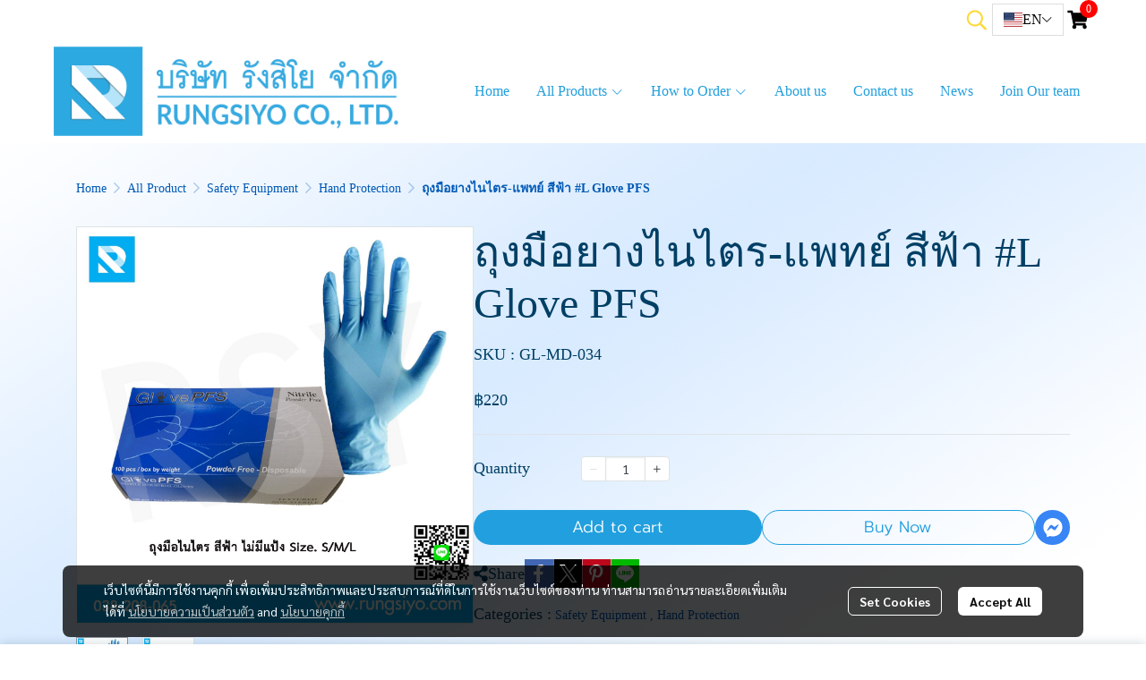

--- FILE ---
content_type: text/css
request_url: https://cloud.makewebstatic.com/makeweb/prod/frontend/static/css/customer-main.min.css?v=20250324_1153
body_size: 24770
content:
.wrapper-top-zone #top-mb{margin-top:-1px;margin-bottom:-1px;background:var(--top-mb-background);transition:background 100ms linear}.wrapper-top-zone #top-mb .container-fluid{padding-left:60px;padding-right:60px}.wrapper-top-zone #comp-HEADER_AREA{background:var(--top-background);transition:background 100ms linear}.wrapper-top-zone #comp-HEADER_AREA #header-background{background:var(--top-background) !important;transition:background 100ms linear}.wrapper-top-zone #comp-HEADER_AREA #top-mb{background:var(--top-background);transition:background 100ms linear}.wrapper-top-zone #comp-HEADER_AREA #top-area-mb{background:var(--top-background);transition:background 100ms linear}.wrapper-top-zone #comp-HEADER_AREA #top-area-mb .container-fluid{padding-left:60px;padding-right:60px}.wrapper-top-zone #comp-HEADER_AREA #top-sticky-container.container-fluid{padding-left:60px;padding-right:60px}.wrapper-top-zone #bg-header-separator{border-color:var(--border-header-color)}.width-40-per{width:40%}.max-width-250{max-width:250px}.width-250{width:250px}.min-width-160{min-width:160px}.h-0{height:0 !important}.h-fit-content{height:fit-content}.pointer-none{pointer-events:none}.alert{font-family:"sarabun";font-size:12px;line-height:18px;padding:8px 0px 8px 15px}.alert-dismissible .close{padding:4px 8px 10px 8px !important;font-size:19px;height:34px;padding:8px}.badge{padding:3px 8px;font-family:"Sarabun";font-size:12px;line-height:12px;background-color:#F8F9FA;color:#53585D}.badge+.badge{margin-left:3px}.badge-blue{background-color:#24BEE2;color:#fff}.badge-blue2{background-color:#12A9FF;color:#fff}.badge-purple{background-color:#6076FE;color:#fff}.badge-green{background-color:#5FB412;color:#fff}.badge-yellow{background-color:#FFC107;color:#fff}.badge-orange{background-color:#FF9601;color:#fff}.badge-red{background-color:#D9534F;color:#fff}.badge-inverse-blue{background-color:#EAF9FB;color:#24BEE2}.badge-inverse-blue2{background-color:#EAF9FB;color:#12A9FF}.badge-inverse-purple{color:#6076FE}.badge-inverse-green{background-color:#F3FCEF;color:#5FB412}.badge-inverse-yellow{color:#FFC107}.badge-inverse-orange{background-color:#FCF8E3;color:#FF9601}.badge-inverse-red{background-color:#F9EDEE;color:#D9534F}.badge-default{background-color:#F8F9FA;color:#53585D}.badge-primary{background-color:#EAF9FB;color:#24BEE2}.badge-secondary{background-color:#EAF9FB;color:#12A9FF}.badge-success{background-color:#F3FCEF;color:#5FB412}.badge-warning{background-color:#FCF8E3;color:#FF9601}.badge-danger{background-color:#F9EDEE;color:#D9534F}.badge-light{background-color:#DEE3E6;color:#53585D}.badge-dark{background-color:#373E44;color:#fff}.badge-hint{background-color:#84929F;color:#fff}.badge-free-gift{width:fit-content;color:#FFFFFF;font-family:Sarabun;font-size:10px;line-height:10px;font-weight:bold;padding:3px;border-radius:4px;background:#FF233F;border:1px solid #C1251A}.breadcrumb{background-color:#FFFFFF !important;color:#373e44 !important}.breadcrumb a{color:#373e44 !important}.btn{padding:5px 12px;font-family:"Sarabun";font-size:14px;line-height:20px;font-weight:500;border-radius:4px;transition:color 0.15s ease-in-out,  background-color 0.15s ease-in-out,  border-color 0.15s ease-in-out,  box-shadow 0.15s ease-in-out;-webkit-transition:color 0.15s ease-in-out,  background-color 0.15s ease-in-out,  border-color 0.15s ease-in-out,  box-shadow 0.15s ease-in-out;outline:0;box-shadow:none}.btn .svg-inline--fa,.btn-group>.btn .svg-inline--fa{font-size:14px}.btn:focus,.btn.focus{outline:0;box-shadow:none}.btn-pill{padding:4px 12px;font-family:"MWE_DB_Heavent";font-size:18px;line-height:1;border-radius:14.5px}.btn-sm,.btn-group-sm>.btn{padding:3px 8px;font-size:12px;line-height:16px;font-weight:400}.btn-sm .svg-inline--fa,.btn-group-sm>.btn .svg-inline--fa{font-size:12px}.btn-square.btn-sm{padding:3px 2px;width:24px;max-width:24px;height:24px;max-height:24px}.btn-lg,.btn-group-lg>.btn{padding:7px 16px;font-size:16px;line-height:24px;font-weight:400}.btn-lg .svg-inline--fa,.btn-group-lg>.btn .svg-inline--fa{font-size:16px}.btn-square.btn-lg{padding:7px 2px;width:40px;max-width:40px;height:40px;max-height:40px}.btn-sm,.btn-group-sm>.btn{padding:3px 8px;font-size:12px;line-height:16px;font-weight:400}.btn-sm .svg-inline--fa,.btn-group-sm>.btn .svg-inline--fa{font-size:12px}.btn-square.btn-sm{padding:3px 2px;width:24px;max-width:24px;height:24px;max-height:24px}.btn-lg,.btn-group-lg>.btn{padding:7px 16px;font-size:16px;line-height:24px;font-weight:400}.btn-lg .svg-inline--fa,.btn-group-lg>.btn .svg-inline--fa{font-size:16px}.btn-square.btn-lg{padding:7px 2px;width:40px;max-width:40px;height:40px;max-height:40px}.btn-auto{display:inline-block;width:unset}.btn+.btn{margin-left:8px}.btn-block+.btn-block{margin-top:8px}@media (min-width: 576px){.btn-auto-sm{display:inline-block;width:unset}.btn-block-sm{display:block;width:100%}}@media (min-width: 768px){.btn-auto-md{display:inline-block;width:unset}.btn-block-md{display:block;width:100%}}@media (min-width: 992px){.btn-auto-lg{display:inline-block;width:unset}.btn-block-lg{display:block;width:100%}}@media (min-width: 1200px){.btn-auto-xl{display:inline-block;width:unset}.btn-block-xl{display:block;width:100%}}.btn-default{background-color:#FFFFFF;border-color:#8E969E;color:#53585D}.btn-default.hover,.btn-default:hover,.btn-default.focus,.btn-default:focus,.btn-default:not(:disabled):not(.disabled).active,.btn-default:not(:disabled):not(.disabled):active,.show>.btn-default.dropdown-toggle{background-color:#E6E6E6;border-color:#50565D;color:#53585D}.btn-default.disabled,.btn-default:disabled{background-color:#F8F9FA;border-color:#8E969E;color:#53585D;opacity:0.5}.btn-dark{background-color:#373E44;border-color:#373E44;color:#FFFFFF}.btn-dark.hover,.btn-dark:hover,.btn-dark.focus,.btn-dark:focus,.btn-dark:not(:disabled):not(.disabled).active,.btn-dark:not(:disabled):not(.disabled):active,.show>.btn-dark.dropdown-toggle{background-color:#53585D;border-color:#53585D;color:#FFFFFF}.btn-dark.disabled,.btn-dark:disabled{background-color:#373e44;border-color:#373e44;color:#FFFFFF;opacity:0.3}.btn-outline-dark{background-color:#FFFFFF;border-color:#BCC2C7;color:#373e44}.btn-outline-dark.hover,.btn-outline-dark:hover,.btn-outline-dark.focus,.btn-outline-dark:focus,.btn-outline-dark:not(:disabled):not(.disabled).active,.btn-outline-dark:not(:disabled):not(.disabled):active,.show>.btn-outline-dark.dropdown-toggle{background-color:#F4F7F9;border-color:#BCC2C7;color:#373e44}.btn-outline-dark.disabled,.btn-outline-dark:disabled{background-color:#FFFFFF;border-color:#BCC2C7;color:#373e44;opacity:1}.btn-darken{background-color:#373E44;border-color:#373E44;color:#FFFFFF}.btn-darken.hover,.btn-darken:hover,.btn-darken.focus,.btn-darken:focus,.btn-darken:not(:disabled):not(.disabled).active,.btn-darken:not(:disabled):not(.disabled):active,.show>.btn-darken.dropdown-toggle{background-color:#373E44;border-color:#373E44;color:#FFFFFF}.btn-darken.disabled,.btn-darken:disabled{background-color:#373E44;border-color:#373E44;color:#FFFFFF;opacity:0.3}.btn-blue{background-color:#24BEE2;border-color:#24BEE2;color:#FFFFFF}.btn-blue.hover,.btn-blue:hover,.btn-blue.focus,.btn-blue:focus,.btn-blue:not(:disabled):not(.disabled).active,.btn-blue:not(:disabled):not(.disabled):active,.show>.btn-blue.dropdown-toggle{background-color:#009CC1;border-color:#009CC1;color:#FFFFFF}.btn-blue.disabled,.btn-blue:disabled{background-color:#72D5EC;border-color:#72D5EC;color:#FFFFFF;opacity:1}.btn-outline-blue{background-color:#FFFFFF;border-color:#24BEE2;color:#24BEE2}.btn-outline-blue.hover,.btn-outline-blue:hover,.btn-outline-blue.focus,.btn-outline-blue:focus,.btn-outline-blue:not(:disabled):not(.disabled).active,.btn-outline-blue:not(:disabled):not(.disabled):active,.show>.btn-outline-blue.dropdown-toggle{background-color:#FFFFFF;border-color:#009CC1;color:#009CC1}.btn-outline-blue.disabled,.btn-outline-blue:disabled{background-color:#FFFFFF;border-color:#72D5EC;color:#72D5EC;opacity:1}.btn-lightBlue{background-color:#EAF9FB;border-color:#EAF9FB;color:#24BEE2}.btn-lightBlue.hover,.btn-lightBlue:hover,.btn-lightBlue.focus,.btn-lightBlue:focus,.btn-lightBlue:not(:disabled):not(.disabled).active,.btn-lightBlue:not(:disabled):not(.disabled):active,.show>.btn-lightBlue.dropdown-toggle{background-color:#F2FAFB;border-color:#F2FAFB;color:#72D5EC}.btn-lightBlue.disabled,.btn-lightBlue:disabled{background-color:#EAF9FB;border-color:#EAF9FB;color:#24BEE2;opacity:0.3}.btn-gray-light{background-color:#DEE3E6;border-color:#DEE3E6;color:#FFFFFF}.btn-gray-light.hover,.btn-gray-light:hover,.btn-gray-light.focus,.btn-gray-light:focus,.btn-gray-light:not(:disabled):not(.disabled).active,.btn-gray-light:not(:disabled):not(.disabled):active,.show>.btn-gray-light.dropdown-toggle{background-color:#DEE3E6;border-color:#DEE3E6;color:#FFFFFF}.btn-gray-light.disabled,.btn-gray-light:disabled{background-color:#DEE3E6;border-color:#DEE3E6;color:#FFFFFF;opacity:0.3}.btn-outline-gray-light{background-color:#FFFFFF;border-color:#DEE3E6;color:#373E44}.btn-outline-gray-light.hover,.btn-outline-gray-light:hover,.btn-outline-gray-light.focus,.btn-outline-gray-light:focus,.btn-outline-gray-light:not(:disabled):not(.disabled).active,.btn-outline-gray-light:not(:disabled):not(.disabled):active,.show>.btn-outline-gray-light.dropdown-toggle{background-color:#FFFFFF;border-color:#DEE3E6;color:#373E44}.btn-outline-gray-light.disabled,.btn-outline-gray-light:disabled{background-color:#FFFFFF;border-color:#DEE3E6;color:#373E44;opacity:0.3}.btn-black{background-color:#373E44;border-color:#373E44;color:#FFFFFF}.btn-black.hover,.btn-black:hover,.btn-black.focus,.btn-black:focus,.btn-black:not(:disabled):not(.disabled).active,.btn-black:not(:disabled):not(.disabled):active,.show>.btn-blue.dropdown-toggle{background-color:#373E44;border-color:#373E44;color:#FFFFFF}.btn-black.disabled,.btn-black:disabled{background-color:#373E44;border-color:#373E44;color:#FFFFFF;opacity:0.3}.btn-orange{background-color:#FF9601;border-color:#FF9601;color:#FFFFFF}.btn-orange.hover,.btn-orange:hover,.btn-orange.focus,.btn-orange:focus,.btn-orange:not(:disabled):not(.disabled).active,.btn-orange:not(:disabled):not(.disabled):active,.show>.btn-orange.dropdown-toggle{background-color:#A66D2D;border-color:#A66D2D;color:#FFFFFF}.btn-orange.disabled,.btn-orange:disabled{background-color:#FF9601;border-color:#FF9601;color:#FFFFFF;opacity:0.3}.btn-danger{background-color:#D9534F;border-color:#D9534F;color:#FFFFFF}.btn-danger.hover,.btn-danger:hover,.btn-danger.focus,.btn-danger:focus,.btn-danger:not(:disabled):not(.disabled).active,.btn-danger:not(:disabled):not(.disabled):active,.show>.btn-danger.dropdown-toggle{background-color:#A03E3B;border-color:#A03E3B;color:#FFFFFF}.btn-danger.disabled,.btn-danger:disabled{background-color:#A03E3B;border-color:#A03E3B;color:#FFFFFF;opacity:0.3}.btn-facebook{background:linear-gradient(#4B68B9, #3C56A2);border-color:transparent;color:#FFFFFF}.btn-facebook.hover,.btn-facebook:hover,.btn-facebook.focus,.btn-facebook:focus,.btn-facebook:not(:disabled):not(.disabled).active,.btn-facebook:not(:disabled):not(.disabled):active,.show>.btn-facebook.dropdown-toggle{background:linear-gradient(#3C56A2, #4B68B9);border-color:transparent;color:#FFFFFF}.btn-facebook.disabled,.btn-facebook:disabled{background:linear-gradient(#4B68B9, #3C56A2);border-color:transparent;color:#FFFFFF;opacity:0.3}.btn-transparent{background-color:transparent;border-color:transparent;color:#A5A5A5}.btn-transparent.hover,.btn-transparent:hover,.btn-transparent.focus,.btn-transparent:not(:disabled):not(.disabled).active,.btn-transparent:not(:disabled):not(.disabled):active,.show>.btn-transparent.dropdown-toggle{background-color:#F8F9FA;border-color:transparent;color:#A5A5A5}.btn-transparent.disabled,.btn-transparent:disabled{background-color:transparent;border-color:transparent;color:#A5A5A5;opacity:0.3}.btn-select{background-color:#F8F9FA;border-color:transparent;color:#373E44}.btn-select.hover,.btn-select:hover{background-color:#F8F9FA;border-color:#DEE3E6;color:#373E44}.btn-select.focus,.btn-select:focus,.btn-select:not(:disabled):not(.disabled).active,.btn-select:not(:disabled):not(.disabled):active,.show>.btn-select.dropdown-toggle{border-color:#24BEE2;outline:0;box-shadow:0px 0px 6px 2px rgba(36,190,226,0.25),inset 0px 1px 2px rgba(0,0,0,0.1);-webkit-box-shadow:0px 0px 6px 2px rgba(36,190,226,0.25),inset 0px 1px 2px rgba(0,0,0,0.1)}.readonly .btn-select,[readonly] .btn-select{background-color:#E9ECEF}.btn-select.disabled,.btn-select:disabled{background-color:#E9ECEF;border-color:transparent;color:#6C757D;opacity:1}.errors .btn-select{border-color:#D9534F !important}.errors .btn-select.focus,.errors .btn-select:focus,.errors .show>.btn-select{box-shadow:0px 0px 6px 2px rgba(217,83,79,0.25),inset 0px 1px 2px rgba(0,0,0,0.1) !important;-webkit-box-shadow:0px 0px 6px 2px rgba(217,83,79,0.25),inset 0px 1px 2px rgba(0,0,0,0.1) !important}.btn-select-outline{background-color:#FFFFFF;border:1px solid #DEE3E6;color:#373E44;box-shadow:inset 0px 1px 2px rgba(0,0,0,0.08);-webkit-box-shadow:inset 0px 1px 2px rgba(0,0,0,0.08);transition:border-color ease-in-out .15s, box-shadow ease-in-out .15s;-webkit-transition:border-color ease-in-out .15s, -webkit-box-shadow ease-in-out .15s;-o-transition:border-color ease-in-out .15s, box-shadow ease-in-out .15s}.btn-select-outline.hover,.btn-select-outline:hover{background-color:#F8F9FA;border-color:#DEE3E6;color:#373E44}.btn-select-outline.focus,.btn-select-outline:focus,.btn-select-outline:not(:disabled):not(.disabled).active,.btn-select-outline:not(:disabled):not(.disabled):active,.show>.btn-select-outline.dropdown-toggle{border-color:#24BEE2;outline:0;box-shadow:0px 0px 6px 2px rgba(36,190,226,0.25),inset 0px 1px 2px rgba(0,0,0,0.1);-webkit-box-shadow:0px 0px 6px 2px rgba(36,190,226,0.25),inset 0px 1px 2px rgba(0,0,0,0.1)}.btn-select-outline.disabled,.btn-select-outline:disabled{background-color:#F8F9FA;border-color:#DEE3E6;color:#373E44;opacity:0.3}.errors .btn-select-outline{border-color:#D9534F !important}.errors .btn-select-outline.focus,.errors .btn-select-outline:focus,.errors .show>.btn-select-outline{box-shadow:0px 0px 6px 2px rgba(217,83,79,0.25),inset 0px 1px 2px rgba(0,0,0,0.1) !important;-webkit-box-shadow:0px 0px 6px 2px rgba(217,83,79,0.25),inset 0px 1px 2px rgba(0,0,0,0.1) !important}.btn-system-main{background-color:#373e44;color:#FFFFFF;border-radius:4px;font-family:Sarabun;font-size:16px;line-height:24px;font-weight:500;padding:6px 12px}.btn-system-main.hover,.btn-system-main:hover,.btn-system-main.focus,.btn-system-main:focus,.btn-system-main:focus-within,.btn-system-main:not(:disabled):not(.disabled).active,.btn-system-main:not(:disabled):not(.disabled):active,.show>.btn-system-main.dropdown-toggle{background-color:#53585D;color:#FFFFFF;box-shadow:none !important}.btn-system-main.disabled,.btn-system-main:disabled{background-color:#373e44;color:#FFFFFF;opacity:30%}.btn-system-secondary{background-color:#FFFFFF;border-color:#BCC2C7;color:#373e44;border:solid 1px;border-radius:4px;font-family:Sarabun;font-size:16px;line-height:24px;font-weight:500;padding:6px 12px}.btn-system-secondary.hover,.btn-system-secondary:hover,.btn-system-secondary.focus,.btn-system-secondary:focus,.btn-system-secondary:focus-within,.btn-system-secondary:not(:disabled):not(.disabled).active,.btn-system-secondary:not(:disabled):not(.disabled):active,.show>.btn-system-secondary.dropdown-toggle{background-color:#F4F7F9;border-color:#BCC2C7;color:#373e44;box-shadow:none !important}.btn-system-secondary.disabled,.btn-system-secondary:disabled{color:#373e44;border-color:#BCC2C7;background:transparent;opacity:30%}.dropdown-select.dropdown{width:auto;max-width:100%;font-family:"Sarabun";font-size:14px;line-height:20px;font-weight:500}.dropdown-select.dropdown .dropdown-toggle.btn{padding:5px calc(12px + 8px + 12px) 5px 12px;height:32px;text-align:left}.dropdown-select.dropdown .dropdown-toggle.btn.btn-sm{height:24px}.dropdown-select.dropdown .dropdown-toggle.btn.btn-lg{height:40px}.dropdown-select.dropdown .dropdown-toggle.btn.disabled,.dropdown-select.dropdown .dropdown-toggle.btn:disabled{cursor:none;pointer-events:none}.dropdown-select.dropdown .dropdown-toggle::after{display:inline-block !important;position:absolute;right:12px;width:8px;max-width:8px;margin-left:0;font-family:'Font Awesome 5 Pro';font-size:16px;font-weight:300;content:"\f107";border:none;vertical-align:unset}.dropdown-select.dropdown .selected{display:inline-block}.dropdown-select.dropdown .dropdown-menu{min-width:100%;max-width:calc(100vw - 24px - 24px);margin:3px 0;border:none;box-shadow:0px 16px 48px 0px rgba(0,0,0,0.18);-webkit-box-shadow:0px 16px 48px 0px rgba(0,0,0,0.18)}.dropdown-select.dropdown .dropdown-item{padding:5px 20px;font-family:"Sarabun";font-size:14px;font-weight:500;line-height:22px;color:#373E44;background-color:transparent}.dropdown-select.dropdown .dropdown-item.dropdown-item-lv2{padding-left:40px}.dropdown-select.dropdown .dropdown-item.dropdown-item-lv3{padding-left:56px}.dropdown-select.dropdown .dropdown-item.dropdown-item-lv4{padding-left:72px}.dropdown-select.dropdown .dropdown-item.hover,.dropdown-select.dropdown .dropdown-item:hover{background-color:#F4FCFF}.dropdown-select.dropdown .dropdown-item.active,.dropdown-select.dropdown .dropdown-item:active{color:#24BEE2}.dropdown-select.dropdown .dropdown-item.active .text-hint,.dropdown-select.dropdown .dropdown-item:active .text-hint{color:#24BEE2 !important}.dropdown-select.dropdown .dropdown-item.disabled,.dropdown-select.dropdown .dropdown-item:disabled{color:#A5A5A5;cursor:default;pointer-events:auto}.dropdown-select.dropdown .dropdown-item .dropdown-item-label{max-width:100%;overflow:hidden;white-space:nowrap;text-overflow:ellipsis}.dropdown-select.dropdown .dropdown-header{padding:6px 20px;margin-bottom:0;font-family:"Sarabun";font-size:14px;font-weight:500;line-height:14px;color:#84929F;background-color:#F8F9FA;white-space:nowrap}.dropdown-select.dropdown .b-dropdown-text{padding:6px 20px;font-family:"Sarabun";font-size:14px;font-weight:normal;line-height:1.2;color:#373E44;background-color:transparent}.dropdown-select-block.dropdown-select.dropdown{width:100%}.dropdown-select-block.dropdown-select.dropdown .dropdown-toggle.btn{width:100%;max-width:100%;overflow:hidden;white-space:nowrap;text-overflow:ellipsis}.dropdown-select-block.dropdown-select.dropdown .selected{width:100%;max-width:100%;overflow:hidden;white-space:nowrap;text-overflow:ellipsis}.dropdown-select-px-sm.dropdown-select.dropdown .dropdown-toggle.btn{padding:5px calc(8px + 8px + 8px) 5px 8px}.dropdown-select-px-sm.dropdown-select.dropdown .dropdown-toggle::after{right:8px}.col-form-label{padding-top:4px;padding-bottom:4px}textarea::-webkit-scrollbar{display:none}input::placeholder,textarea::placeholder{font-family:'Sarabun';font-weight:500;font-size:14px;color:#A5A5A5 !important}input[type=number]::-webkit-inner-spin-button,input[type=number]::-webkit-outer-spin-button{-webkit-appearance:none;-moz-appearance:none;appearance:none}.form-control{padding:5px 12px;font-family:"Sarabun";font-size:14px;font-weight:500;height:32px;line-height:32px;color:#373E44;background-color:#FFFFFF;background-clip:padding-box;border:1px solid #DEE3E6;border-radius:4px;box-shadow:inset 0px 1px 2px rgba(0,0,0,0.08);-webkit-box-shadow:inset 0px 1px 2px rgba(0,0,0,0.08);transition:border-color ease-in-out .15s, box-shadow ease-in-out .15s;-webkit-transition:border-color ease-in-out .15s, -webkit-box-shadow ease-in-out .15s;-o-transition:border-color ease-in-out .15s, box-shadow ease-in-out .15s}.form-control-sm{padding:3px 8px;font-size:12px;font-weight:400;height:24px;line-height:24px}.form-control-lg{padding:7px 16px;font-size:16px;font-weight:400;height:40px;line-height:40px}textarea.form-control{line-height:22px;min-height:34px;height:auto}.form-control-ta-14{font-family:"Tahoma";font-size:14px;line-height:1.2;padding:6px 12px}.form-control:focus,.form-control:focus-within{color:#373E44;background-color:#FFFFFF;outline:0;border-color:#24BEE2;box-shadow:0px 0px 6px 2px rgba(36,190,226,0.25),inset 0px 1px 2px rgba(0,0,0,0.1);-webkit-box-shadow:0px 0px 6px 2px rgba(36,190,226,0.25),inset 0px 1px 2px rgba(0,0,0,0.1)}.form-control::-moz-placeholder,::-moz-placeholder{color:#A5A5A5}.form-control::placeholder,::placeholder{color:#A5A5A5}.form-control:-ms-input-placeholder,:-ms-input-placeholder{color:#A5A5A5}.form-control[readonly]{background-color:#E9ECEF}.form-control:disabled{color:#6C757D;background-color:#E9ECEF}.errors .form-control,.errors .input-group-append .input-group-text,.errors input.form-control,.errors textarea.form-control{border-color:#D9534F;box-shadow:unset;-webkit-box-shadow:unset}.errors .form-control:focus,.errors .form-control:focus-within,.errors input.form-control:focus,.errors textarea.form-control:focus{color:#373E44;background-color:#FFFFFF;border-color:#D9534F;outline:0;box-shadow:0px 0px 6px 2px rgba(217,83,79,0.25),inset 0px 1px 2px rgba(0,0,0,0.1) !important;-webkit-box-shadow:0px 0px 6px 2px rgba(217,83,79,0.25),inset 0px 1px 2px rgba(0,0,0,0.1) !important}.errors small{font-family:"Sarabun";font-size:12px;color:#D9534F}.errors .form-control ~ small{display:block;margin-top:5px}.errors .input-group-append .input-group-text{color:#D9534F}input::-webkit-outer-spin-button,input::-webkit-inner-spin-button{-webkit-appearance:none;margin:0}input[type=number]{-moz-appearance:textfield}.b-form-spinbutton.form-control.d-inline-flex.flex-column{padding:0px;font-size:1rem;font-weight:400;line-height:1.5;color:#495057;background-color:#fff;background-clip:padding-box;border:1px solid #ced4da;border-radius:0.25rem}.b-form-spinbutton.form-control.d-inline-flex.flex-column:focus,.b-form-spinbutton.form-control.d-inline-flex.flex-column:focus-within{transition:border-color 0.15s ease-in-out, box-shadow 0.15s ease-in-out;box-shadow:0 0 0 0.2rem rgba(0,156,193,0.25);border-color:#42dbff}.b-form-spinbutton.form-control.d-inline-flex.flex-column button.btn.btn-sm.border-0.rounded-0{padding:0.25rem 0.5rem;font-size:0.875rem}.b-form-spinbutton.form-control.d-inline-flex.flex-column output{line-height:1.2}.b-time .b-time-header output{line-height:1.5 !important;height:32px !important}.btn .b-icon.bi{font-size:125%;vertical-align:text-bottom}/*!
 * Hamburgers
 * @description Tasty CSS-animated hamburgers
 * @author Jonathan Suh @jonsuh
 * @site https://jonsuh.com/hamburgers
 * @link https://github.com/jonsuh/hamburgers
 */.hamburger{padding:15px 15px;display:inline-block;cursor:pointer;transition-property:opacity, filter;transition-duration:0.15s;transition-timing-function:linear;font:inherit;color:inherit;text-transform:none;background-color:transparent;border:0;margin:0;overflow:visible}.hamburger:hover{opacity:1.0}.hamburger-box{width:22px;height:19px;display:inline-block;position:relative}.hamburger-inner{display:block;top:50%;margin-top:-1px}.hamburger-inner,.hamburger-inner::before,.hamburger-inner::after{width:22px;height:3px;background-color:#000;border-radius:4px;position:absolute;transition-property:transform;transition-duration:0.15s;transition-timing-function:ease}.hamburger-inner::before,.hamburger-inner::after{content:"";display:block}.hamburger-inner::before{top:-7px}.hamburger-inner::after{bottom:-7px}.hamburger--3dx .hamburger-box{perspective:80px}.hamburger--3dx .hamburger-inner{transition:transform 0.15s cubic-bezier(0.645, 0.045, 0.355, 1),background-color 0s 0.1s cubic-bezier(0.645, 0.045, 0.355, 1)}.hamburger--3dx .hamburger-inner::before,.hamburger--3dx .hamburger-inner::after{transition:transform 0s 0.1s cubic-bezier(0.645, 0.045, 0.355, 1)}.hamburger--3dx.is-active .hamburger-inner{background-color:transparent;transform:rotateY(180deg)}.hamburger--3dx.is-active .hamburger-inner::before{transform:translate3d(0, 10px, 0) rotate(45deg)}.hamburger--3dx.is-active .hamburger-inner::after{transform:translate3d(0, -10px, 0) rotate(-45deg)}.hamburger--3dx-r .hamburger-box{perspective:80px}.hamburger--3dx-r .hamburger-inner{transition:transform 0.15s cubic-bezier(0.645, 0.045, 0.355, 1),background-color 0s 0.1s cubic-bezier(0.645, 0.045, 0.355, 1)}.hamburger--3dx-r .hamburger-inner::before,.hamburger--3dx-r .hamburger-inner::after{transition:transform 0s 0.1s cubic-bezier(0.645, 0.045, 0.355, 1)}.hamburger--3dx-r.is-active .hamburger-inner{background-color:transparent;transform:rotateY(-180deg)}.hamburger--3dx-r.is-active .hamburger-inner::before{transform:translate3d(0, 10px, 0) rotate(45deg)}.hamburger--3dx-r.is-active .hamburger-inner::after{transform:translate3d(0, -10px, 0) rotate(-45deg)}.hamburger--3dy .hamburger-box{perspective:80px}.hamburger--3dy .hamburger-inner{transition:transform 0.15s cubic-bezier(0.645, 0.045, 0.355, 1),background-color 0s 0.1s cubic-bezier(0.645, 0.045, 0.355, 1)}.hamburger--3dy .hamburger-inner::before,.hamburger--3dy .hamburger-inner::after{transition:transform 0s 0.1s cubic-bezier(0.645, 0.045, 0.355, 1)}.hamburger--3dy.is-active .hamburger-inner{background-color:transparent;transform:rotateX(-180deg)}.hamburger--3dy.is-active .hamburger-inner::before{transform:translate3d(0, 10px, 0) rotate(45deg)}.hamburger--3dy.is-active .hamburger-inner::after{transform:translate3d(0, -10px, 0) rotate(-45deg)}.hamburger--3dy-r .hamburger-box{perspective:80px}.hamburger--3dy-r .hamburger-inner{transition:transform 0.15s cubic-bezier(0.645, 0.045, 0.355, 1),background-color 0s 0.1s cubic-bezier(0.645, 0.045, 0.355, 1)}.hamburger--3dy-r .hamburger-inner::before,.hamburger--3dy-r .hamburger-inner::after{transition:transform 0s 0.1s cubic-bezier(0.645, 0.045, 0.355, 1)}.hamburger--3dy-r.is-active .hamburger-inner{background-color:transparent;transform:rotateX(180deg)}.hamburger--3dy-r.is-active .hamburger-inner::before{transform:translate3d(0, 10px, 0) rotate(45deg)}.hamburger--3dy-r.is-active .hamburger-inner::after{transform:translate3d(0, -10px, 0) rotate(-45deg)}.hamburger--3dxy .hamburger-box{perspective:80px}.hamburger--3dxy .hamburger-inner{transition:transform 0.15s cubic-bezier(0.645, 0.045, 0.355, 1),background-color 0s 0.1s cubic-bezier(0.645, 0.045, 0.355, 1)}.hamburger--3dxy .hamburger-inner::before,.hamburger--3dxy .hamburger-inner::after{transition:transform 0s 0.1s cubic-bezier(0.645, 0.045, 0.355, 1)}.hamburger--3dxy.is-active .hamburger-inner{background-color:transparent;transform:rotateX(180deg) rotateY(180deg)}.hamburger--3dxy.is-active .hamburger-inner::before{transform:translate3d(0, 10px, 0) rotate(45deg)}.hamburger--3dxy.is-active .hamburger-inner::after{transform:translate3d(0, -10px, 0) rotate(-45deg)}.hamburger--3dxy-r .hamburger-box{perspective:80px}.hamburger--3dxy-r .hamburger-inner{transition:transform 0.15s cubic-bezier(0.645, 0.045, 0.355, 1),background-color 0s 0.1s cubic-bezier(0.645, 0.045, 0.355, 1)}.hamburger--3dxy-r .hamburger-inner::before,.hamburger--3dxy-r .hamburger-inner::after{transition:transform 0s 0.1s cubic-bezier(0.645, 0.045, 0.355, 1)}.hamburger--3dxy-r.is-active .hamburger-inner{background-color:transparent;transform:rotateX(180deg) rotateY(180deg) rotateZ(-180deg)}.hamburger--3dxy-r.is-active .hamburger-inner::before{transform:translate3d(0, 10px, 0) rotate(45deg)}.hamburger--3dxy-r.is-active .hamburger-inner::after{transform:translate3d(0, -10px, 0) rotate(-45deg)}.hamburger--arrow.is-active .hamburger-inner::before{transform:translate3d(-8px, 0, 0) rotate(-45deg) scale(0.7, 1)}.hamburger--arrow.is-active .hamburger-inner::after{transform:translate3d(-8px, 0, 0) rotate(45deg) scale(0.7, 1)}.hamburger--arrow-r.is-active .hamburger-inner::before{transform:translate3d(8px, 0, 0) rotate(45deg) scale(0.7, 1)}.hamburger--arrow-r.is-active .hamburger-inner::after{transform:translate3d(8px, 0, 0) rotate(-45deg) scale(0.7, 1)}.hamburger--arrowalt .hamburger-inner::before{transition:top 0.1s 0.1s ease,transform 0.1s cubic-bezier(0.165, 0.84, 0.44, 1)}.hamburger--arrowalt .hamburger-inner::after{transition:bottom 0.1s 0.1s ease,transform 0.1s cubic-bezier(0.165, 0.84, 0.44, 1)}.hamburger--arrowalt.is-active .hamburger-inner::before{top:0;transform:translate3d(-8px, -10px, 0) rotate(-45deg) scale(0.7, 1);transition:top 0.1s ease,transform 0.1s 0.1s cubic-bezier(0.895, 0.03, 0.685, 0.22)}.hamburger--arrowalt.is-active .hamburger-inner::after{bottom:0;transform:translate3d(-8px, 10px, 0) rotate(45deg) scale(0.7, 1);transition:bottom 0.1s ease,transform 0.1s 0.1s cubic-bezier(0.895, 0.03, 0.685, 0.22)}.hamburger--arrowalt-r .hamburger-inner::before{transition:top 0.1s 0.1s ease,transform 0.1s cubic-bezier(0.165, 0.84, 0.44, 1)}.hamburger--arrowalt-r .hamburger-inner::after{transition:bottom 0.1s 0.1s ease,transform 0.1s cubic-bezier(0.165, 0.84, 0.44, 1)}.hamburger--arrowalt-r.is-active .hamburger-inner::before{top:0;transform:translate3d(8px, -10px, 0) rotate(45deg) scale(0.7, 1);transition:top 0.1s ease,transform 0.1s 0.1s cubic-bezier(0.895, 0.03, 0.685, 0.22)}.hamburger--arrowalt-r.is-active .hamburger-inner::after{bottom:0;transform:translate3d(8px, 10px, 0) rotate(-45deg) scale(0.7, 1);transition:bottom 0.1s ease,transform 0.1s 0.1s cubic-bezier(0.895, 0.03, 0.685, 0.22)}.hamburger--arrowturn.is-active .hamburger-inner{transform:rotate(-180deg)}.hamburger--arrowturn.is-active .hamburger-inner::before{transform:translate3d(8px, 0, 0) rotate(45deg) scale(0.7, 1)}.hamburger--arrowturn.is-active .hamburger-inner::after{transform:translate3d(8px, 0, 0) rotate(-45deg) scale(0.7, 1)}.hamburger--arrowturn-r.is-active .hamburger-inner{transform:rotate(-180deg)}.hamburger--arrowturn-r.is-active .hamburger-inner::before{transform:translate3d(-8px, 0, 0) rotate(-45deg) scale(0.7, 1)}.hamburger--arrowturn-r.is-active .hamburger-inner::after{transform:translate3d(-8px, 0, 0) rotate(45deg) scale(0.7, 1)}.hamburger--boring .hamburger-inner,.hamburger--boring .hamburger-inner::before,.hamburger--boring .hamburger-inner::after{transition-property:none}.hamburger--boring.is-active .hamburger-inner{transform:rotate(45deg)}.hamburger--boring.is-active .hamburger-inner::before{top:0;opacity:0}.hamburger--boring.is-active .hamburger-inner::after{bottom:0;transform:rotate(-90deg)}.hamburger--collapse .hamburger-inner{top:auto;bottom:0;transition-duration:0.13s;transition-delay:0.13s;transition-timing-function:cubic-bezier(0.55, 0.055, 0.675, 0.19)}.hamburger--collapse .hamburger-inner::after{top:-20px;transition:top 0.2s 0.2s cubic-bezier(0.33333, 0.66667, 0.66667, 1),opacity 0.1s linear}.hamburger--collapse .hamburger-inner::before{transition:top 0.12s 0.2s cubic-bezier(0.33333, 0.66667, 0.66667, 1),transform 0.13s cubic-bezier(0.55, 0.055, 0.675, 0.19)}.hamburger--collapse.is-active .hamburger-inner{transform:translate3d(0, -10px, 0) rotate(-45deg);transition-delay:0.22s;transition-timing-function:cubic-bezier(0.215, 0.61, 0.355, 1)}.hamburger--collapse.is-active .hamburger-inner::after{top:0;opacity:0;transition:top 0.2s cubic-bezier(0.33333, 0, 0.66667, 0.33333),opacity 0.1s 0.22s linear}.hamburger--collapse.is-active .hamburger-inner::before{top:0;transform:rotate(-90deg);transition:top 0.1s 0.16s cubic-bezier(0.33333, 0, 0.66667, 0.33333),transform 0.13s 0.25s cubic-bezier(0.215, 0.61, 0.355, 1)}.hamburger--collapse-r .hamburger-inner{top:auto;bottom:0;transition-duration:0.13s;transition-delay:0.13s;transition-timing-function:cubic-bezier(0.55, 0.055, 0.675, 0.19)}.hamburger--collapse-r .hamburger-inner::after{top:-20px;transition:top 0.2s 0.2s cubic-bezier(0.33333, 0.66667, 0.66667, 1),opacity 0.1s linear}.hamburger--collapse-r .hamburger-inner::before{transition:top 0.12s 0.2s cubic-bezier(0.33333, 0.66667, 0.66667, 1),transform 0.13s cubic-bezier(0.55, 0.055, 0.675, 0.19)}.hamburger--collapse-r.is-active .hamburger-inner{transform:translate3d(0, -10px, 0) rotate(45deg);transition-delay:0.22s;transition-timing-function:cubic-bezier(0.215, 0.61, 0.355, 1)}.hamburger--collapse-r.is-active .hamburger-inner::after{top:0;opacity:0;transition:top 0.2s cubic-bezier(0.33333, 0, 0.66667, 0.33333),opacity 0.1s 0.22s linear}.hamburger--collapse-r.is-active .hamburger-inner::before{top:0;transform:rotate(90deg);transition:top 0.1s 0.16s cubic-bezier(0.33333, 0, 0.66667, 0.33333),transform 0.13s 0.25s cubic-bezier(0.215, 0.61, 0.355, 1)}.hamburger--elastic .hamburger-inner{top:2px;transition-duration:0.275s;transition-timing-function:cubic-bezier(0.68, -0.55, 0.265, 1.55)}.hamburger--elastic .hamburger-inner::before{top:10px;transition:opacity 0.125s 0.275s ease}.hamburger--elastic .hamburger-inner::after{top:20px;transition:transform 0.275s cubic-bezier(0.68, -0.55, 0.265, 1.55)}.hamburger--elastic.is-active .hamburger-inner{transform:translate3d(0, 10px, 0) rotate(135deg);transition-delay:0.075s}.hamburger--elastic.is-active .hamburger-inner::before{transition-delay:0s;opacity:0}.hamburger--elastic.is-active .hamburger-inner::after{transform:translate3d(0, -20px, 0) rotate(-270deg);transition-delay:0.075s}.hamburger--elastic-r .hamburger-inner{top:2px;transition-duration:0.275s;transition-timing-function:cubic-bezier(0.68, -0.55, 0.265, 1.55)}.hamburger--elastic-r .hamburger-inner::before{top:10px;transition:opacity 0.125s 0.275s ease}.hamburger--elastic-r .hamburger-inner::after{top:20px;transition:transform 0.275s cubic-bezier(0.68, -0.55, 0.265, 1.55)}.hamburger--elastic-r.is-active .hamburger-inner{transform:translate3d(0, 10px, 0) rotate(-135deg);transition-delay:0.075s}.hamburger--elastic-r.is-active .hamburger-inner::before{transition-delay:0s;opacity:0}.hamburger--elastic-r.is-active .hamburger-inner::after{transform:translate3d(0, -20px, 0) rotate(270deg);transition-delay:0.075s}.hamburger--emphatic{overflow:hidden}.hamburger--emphatic .hamburger-inner{transition:background-color 0.125s 0.175s ease-in}.hamburger--emphatic .hamburger-inner::before{left:0;transition:transform 0.125s cubic-bezier(0.6, 0.04, 0.98, 0.335),top 0.05s 0.125s linear,left 0.125s 0.175s ease-in}.hamburger--emphatic .hamburger-inner::after{top:10px;right:0;transition:transform 0.125s cubic-bezier(0.6, 0.04, 0.98, 0.335),top 0.05s 0.125s linear,right 0.125s 0.175s ease-in}.hamburger--emphatic.is-active .hamburger-inner{transition-delay:0s;transition-timing-function:ease-out;background-color:transparent}.hamburger--emphatic.is-active .hamburger-inner::before{left:-80px;top:-80px;transform:translate3d(80px, 80px, 0) rotate(45deg);transition:left 0.125s ease-out,top 0.05s 0.125s linear,transform 0.125s 0.175s cubic-bezier(0.075, 0.82, 0.165, 1)}.hamburger--emphatic.is-active .hamburger-inner::after{right:-80px;top:-80px;transform:translate3d(-80px, 80px, 0) rotate(-45deg);transition:right 0.125s ease-out,top 0.05s 0.125s linear,transform 0.125s 0.175s cubic-bezier(0.075, 0.82, 0.165, 1)}.hamburger--emphatic-r{overflow:hidden}.hamburger--emphatic-r .hamburger-inner{transition:background-color 0.125s 0.175s ease-in}.hamburger--emphatic-r .hamburger-inner::before{left:0;transition:transform 0.125s cubic-bezier(0.6, 0.04, 0.98, 0.335),top 0.05s 0.125s linear,left 0.125s 0.175s ease-in}.hamburger--emphatic-r .hamburger-inner::after{top:10px;right:0;transition:transform 0.125s cubic-bezier(0.6, 0.04, 0.98, 0.335),top 0.05s 0.125s linear,right 0.125s 0.175s ease-in}.hamburger--emphatic-r.is-active .hamburger-inner{transition-delay:0s;transition-timing-function:ease-out;background-color:transparent}.hamburger--emphatic-r.is-active .hamburger-inner::before{left:-80px;top:80px;transform:translate3d(80px, -80px, 0) rotate(-45deg);transition:left 0.125s ease-out,top 0.05s 0.125s linear,transform 0.125s 0.175s cubic-bezier(0.075, 0.82, 0.165, 1)}.hamburger--emphatic-r.is-active .hamburger-inner::after{right:-80px;top:80px;transform:translate3d(-80px, -80px, 0) rotate(45deg);transition:right 0.125s ease-out,top 0.05s 0.125s linear,transform 0.125s 0.175s cubic-bezier(0.075, 0.82, 0.165, 1)}.hamburger--minus .hamburger-inner::before,.hamburger--minus .hamburger-inner::after{transition:bottom 0.08s 0s ease-out, top 0.08s 0s ease-out, opacity 0s linear}.hamburger--minus.is-active .hamburger-inner::before,.hamburger--minus.is-active .hamburger-inner::after{opacity:0;transition:bottom 0.08s ease-out, top 0.08s ease-out, opacity 0s 0.08s linear}.hamburger--minus.is-active .hamburger-inner::before{top:0}.hamburger--minus.is-active .hamburger-inner::after{bottom:0}.hamburger--slider .hamburger-inner{top:2px}.hamburger--slider .hamburger-inner::before{top:10px;transition-property:transform, opacity;transition-timing-function:ease;transition-duration:0.15s}.hamburger--slider .hamburger-inner::after{top:20px}.hamburger--slider.is-active .hamburger-inner{transform:translate3d(0, 10px, 0) rotate(45deg)}.hamburger--slider.is-active .hamburger-inner::before{transform:rotate(-45deg) translate3d(-5.71429px, -6px, 0);opacity:0}.hamburger--slider.is-active .hamburger-inner::after{transform:translate3d(0, -20px, 0) rotate(-90deg)}.hamburger--slider-r .hamburger-inner{top:2px}.hamburger--slider-r .hamburger-inner::before{top:10px;transition-property:transform, opacity;transition-timing-function:ease;transition-duration:0.15s}.hamburger--slider-r .hamburger-inner::after{top:20px}.hamburger--slider-r.is-active .hamburger-inner{transform:translate3d(0, 10px, 0) rotate(-45deg)}.hamburger--slider-r.is-active .hamburger-inner::before{transform:rotate(45deg) translate3d(5.71429px, -6px, 0);opacity:0}.hamburger--slider-r.is-active .hamburger-inner::after{transform:translate3d(0, -20px, 0) rotate(90deg)}.hamburger--spin .hamburger-inner{transition-duration:0.22s;transition-timing-function:cubic-bezier(0.55, 0.055, 0.675, 0.19)}.hamburger--spin .hamburger-inner::before{transition:top 0.1s 0.25s ease-in, opacity 0.1s ease-in}.hamburger--spin .hamburger-inner::after{transition:bottom 0.1s 0.25s ease-in,transform 0.22s cubic-bezier(0.55, 0.055, 0.675, 0.19)}.hamburger--spin.is-active .hamburger-inner{transform:rotate(225deg);transition-delay:0.12s;transition-timing-function:cubic-bezier(0.215, 0.61, 0.355, 1)}.hamburger--spin.is-active .hamburger-inner::before{top:0;opacity:0;transition:top 0.1s ease-out, opacity 0.1s 0.12s ease-out}.hamburger--spin.is-active .hamburger-inner::after{bottom:0;transform:rotate(-90deg);transition:bottom 0.1s ease-out,transform 0.22s 0.12s cubic-bezier(0.215, 0.61, 0.355, 1)}.hamburger--spin-r .hamburger-inner{transition-duration:0.22s;transition-timing-function:cubic-bezier(0.55, 0.055, 0.675, 0.19)}.hamburger--spin-r .hamburger-inner::before{transition:top 0.1s 0.25s ease-in, opacity 0.1s ease-in}.hamburger--spin-r .hamburger-inner::after{transition:bottom 0.1s 0.25s ease-in,transform 0.22s cubic-bezier(0.55, 0.055, 0.675, 0.19)}.hamburger--spin-r.is-active .hamburger-inner{transform:rotate(-225deg);transition-delay:0.12s;transition-timing-function:cubic-bezier(0.215, 0.61, 0.355, 1)}.hamburger--spin-r.is-active .hamburger-inner::before{top:0;opacity:0;transition:top 0.1s ease-out, opacity 0.1s 0.12s ease-out}.hamburger--spin-r.is-active .hamburger-inner::after{bottom:0;transform:rotate(90deg);transition:bottom 0.1s ease-out,transform 0.22s 0.12s cubic-bezier(0.215, 0.61, 0.355, 1)}.hamburger--spring .hamburger-inner{top:2px;transition:background-color 0s 0.13s linear}.hamburger--spring .hamburger-inner::before{top:10px;transition:top 0.1s 0.2s cubic-bezier(0.33333, 0.66667, 0.66667, 1),transform 0.13s cubic-bezier(0.55, 0.055, 0.675, 0.19)}.hamburger--spring .hamburger-inner::after{top:20px;transition:top 0.2s 0.2s cubic-bezier(0.33333, 0.66667, 0.66667, 1),transform 0.13s cubic-bezier(0.55, 0.055, 0.675, 0.19)}.hamburger--spring.is-active .hamburger-inner{transition-delay:0.22s;background-color:transparent}.hamburger--spring.is-active .hamburger-inner::before{top:0;transition:top 0.1s 0.15s cubic-bezier(0.33333, 0, 0.66667, 0.33333),transform 0.13s 0.22s cubic-bezier(0.215, 0.61, 0.355, 1);transform:translate3d(0, 10px, 0) rotate(45deg)}.hamburger--spring.is-active .hamburger-inner::after{top:0;transition:top 0.2s cubic-bezier(0.33333, 0, 0.66667, 0.33333),transform 0.13s 0.22s cubic-bezier(0.215, 0.61, 0.355, 1);transform:translate3d(0, 10px, 0) rotate(-45deg)}.hamburger--spring-r .hamburger-inner{top:auto;bottom:0;transition-duration:0.13s;transition-delay:0s;transition-timing-function:cubic-bezier(0.55, 0.055, 0.675, 0.19)}.hamburger--spring-r .hamburger-inner::after{top:-20px;transition:top 0.2s 0.2s cubic-bezier(0.33333, 0.66667, 0.66667, 1),opacity 0s linear}.hamburger--spring-r .hamburger-inner::before{transition:top 0.1s 0.2s cubic-bezier(0.33333, 0.66667, 0.66667, 1),transform 0.13s cubic-bezier(0.55, 0.055, 0.675, 0.19)}.hamburger--spring-r.is-active .hamburger-inner{transform:translate3d(0, -10px, 0) rotate(-45deg);transition-delay:0.22s;transition-timing-function:cubic-bezier(0.215, 0.61, 0.355, 1)}.hamburger--spring-r.is-active .hamburger-inner::after{top:0;opacity:0;transition:top 0.2s cubic-bezier(0.33333, 0, 0.66667, 0.33333),opacity 0s 0.22s linear}.hamburger--spring-r.is-active .hamburger-inner::before{top:0;transform:rotate(90deg);transition:top 0.1s 0.15s cubic-bezier(0.33333, 0, 0.66667, 0.33333),transform 0.13s 0.22s cubic-bezier(0.215, 0.61, 0.355, 1)}.hamburger--stand .hamburger-inner{transition:transform 0.075s 0.15s cubic-bezier(0.55, 0.055, 0.675, 0.19),background-color 0s 0.075s linear}.hamburger--stand .hamburger-inner::before{transition:top 0.075s 0.075s ease-in,transform 0.075s 0s cubic-bezier(0.55, 0.055, 0.675, 0.19)}.hamburger--stand .hamburger-inner::after{transition:bottom 0.075s 0.075s ease-in,transform 0.075s 0s cubic-bezier(0.55, 0.055, 0.675, 0.19)}.hamburger--stand.is-active .hamburger-inner{transform:rotate(90deg);background-color:transparent;transition:transform 0.075s 0s cubic-bezier(0.215, 0.61, 0.355, 1),background-color 0s 0.15s linear}.hamburger--stand.is-active .hamburger-inner::before{top:0;transform:rotate(-45deg);transition:top 0.075s 0.1s ease-out,transform 0.075s 0.15s cubic-bezier(0.215, 0.61, 0.355, 1)}.hamburger--stand.is-active .hamburger-inner::after{bottom:0;transform:rotate(45deg);transition:bottom 0.075s 0.1s ease-out,transform 0.075s 0.15s cubic-bezier(0.215, 0.61, 0.355, 1)}.hamburger--stand-r .hamburger-inner{transition:transform 0.075s 0.15s cubic-bezier(0.55, 0.055, 0.675, 0.19),background-color 0s 0.075s linear}.hamburger--stand-r .hamburger-inner::before{transition:top 0.075s 0.075s ease-in,transform 0.075s 0s cubic-bezier(0.55, 0.055, 0.675, 0.19)}.hamburger--stand-r .hamburger-inner::after{transition:bottom 0.075s 0.075s ease-in,transform 0.075s 0s cubic-bezier(0.55, 0.055, 0.675, 0.19)}.hamburger--stand-r.is-active .hamburger-inner{transform:rotate(-90deg);background-color:transparent;transition:transform 0.075s 0s cubic-bezier(0.215, 0.61, 0.355, 1),background-color 0s 0.15s linear}.hamburger--stand-r.is-active .hamburger-inner::before{top:0;transform:rotate(-45deg);transition:top 0.075s 0.1s ease-out,transform 0.075s 0.15s cubic-bezier(0.215, 0.61, 0.355, 1)}.hamburger--stand-r.is-active .hamburger-inner::after{bottom:0;transform:rotate(45deg);transition:bottom 0.075s 0.1s ease-out,transform 0.075s 0.15s cubic-bezier(0.215, 0.61, 0.355, 1)}.hamburger--squeeze .hamburger-inner{transition-duration:0.075s;transition-timing-function:cubic-bezier(0.55, 0.055, 0.675, 0.19)}.hamburger--squeeze .hamburger-inner::before{transition:top 0.075s 0.12s ease, opacity 0.075s ease}.hamburger--squeeze .hamburger-inner::after{transition:bottom 0.075s 0.12s ease,transform 0.075s cubic-bezier(0.55, 0.055, 0.675, 0.19)}.hamburger--squeeze[aria-expanded="true"] .hamburger-inner{transform:rotate(45deg);transition-delay:0.12s;transition-timing-function:cubic-bezier(0.215, 0.61, 0.355, 1)}.hamburger--squeeze[aria-expanded="true"] .hamburger-inner::before{top:0;opacity:0;transition:top 0.075s ease, opacity 0.075s 0.12s ease}.hamburger--squeeze[aria-expanded="true"] .hamburger-inner::after{bottom:0;transform:rotate(-90deg);transition:bottom 0.075s ease,transform 0.075s 0.12s cubic-bezier(0.215, 0.61, 0.355, 1)}.hamburger--vortex .hamburger-inner{transition-duration:0.2s;transition-timing-function:cubic-bezier(0.19, 1, 0.22, 1)}.hamburger--vortex .hamburger-inner::before,.hamburger--vortex .hamburger-inner::after{transition-duration:0s;transition-delay:0.1s;transition-timing-function:linear}.hamburger--vortex .hamburger-inner::before{transition-property:top, opacity}.hamburger--vortex .hamburger-inner::after{transition-property:bottom, transform}.hamburger--vortex.is-active .hamburger-inner{transform:rotate(765deg);transition-timing-function:cubic-bezier(0.19, 1, 0.22, 1)}.hamburger--vortex.is-active .hamburger-inner::before,.hamburger--vortex.is-active .hamburger-inner::after{transition-delay:0s}.hamburger--vortex.is-active .hamburger-inner::before{top:0;opacity:0}.hamburger--vortex.is-active .hamburger-inner::after{bottom:0;transform:rotate(90deg)}.hamburger--vortex-r .hamburger-inner{transition-duration:0.2s;transition-timing-function:cubic-bezier(0.19, 1, 0.22, 1)}.hamburger--vortex-r .hamburger-inner::before,.hamburger--vortex-r .hamburger-inner::after{transition-duration:0s;transition-delay:0.1s;transition-timing-function:linear}.hamburger--vortex-r .hamburger-inner::before{transition-property:top, opacity}.hamburger--vortex-r .hamburger-inner::after{transition-property:bottom, transform}.hamburger--vortex-r.is-active .hamburger-inner{transform:rotate(-765deg);transition-timing-function:cubic-bezier(0.19, 1, 0.22, 1)}.hamburger--vortex-r.is-active .hamburger-inner::before,.hamburger--vortex-r.is-active .hamburger-inner::after{transition-delay:0s}.hamburger--vortex-r.is-active .hamburger-inner::before{top:0;opacity:0}.hamburger--vortex-r.is-active .hamburger-inner::after{bottom:0;transform:rotate(-90deg)}.card-system.card{background-color:#fff;border:1px solid #DEE3E6;border-radius:2px}.card-system .card-body{padding:16px}.custom-checkbox .custom-control-input:checked ~ .custom-control-label::before,.custom-checkbox .b-custom-control-input:checked ~ .b-custom-control-label::before{background-color:#0d6efd;border-color:#0d6efd}.custom-checkbox .custom-control-input:checked ~ .custom-control-label::after,.custom-checkbox .b-custom-control-input:checked ~ .b-custom-control-label::after{background-image:url("/makeweb/prod/frontend/static/images/icon/check-checkbox.svg") !important;transform:scale(1.3)}.custom-checkbox .custom-control-input:active ~ .custom-control-label::before,.custom-checkbox .b-custom-control-input:active ~ .b-custom-control-label::before{filter:brightness(90%)}.custom-control-input:not(:disabled):active ~ .custom-control-label:before{color:#ffffff;background-color:#b3d7ff;border-color:#b3d7ff}.custom-checkbox .custom-control-input:focus ~ .custom-control-label::before,.custom-checkbox .b-custom-control-input:focus ~ .b-custom-control-label::before{border-color:#86b7fe;outline:0;box-shadow:0 0 0 0.25rem rgba(13,110,253,0.25)}.custom-control-input:focus:not(:checked) ~ .custom-control-label::before{border-color:#86b7fe;outline:0;box-shadow:0 0 0 0.25rem rgba(13,110,253,0.25)}.custom-checkbox .custom-control-input{cursor:pointer}.custom-checkbox .custom-control-label::after{cursor:pointer}@media (max-width: 1139px){.container,.container-sm,.container-md,.container-lg,.container-xl{max-width:100%}}@media (min-width: 1140px){.container,.container-sm,.container-md,.container-lg,.container-xl{max-width:1140px}}.custom-radio .custom-control-input:checked ~ .custom-control-label::before{background-color:#FFFFFF;border:#373e44 solid 2px}.custom-radio .custom-control-label::before{border-color:#adb5bd;background-color:#ffffff}.custom-radio .custom-control-input:focus ~ .custom-control-label::before{box-shadow:none}.custom-radio .custom-control-input:focus:not(:checked) ~ .custom-control-label::before,.custom-radio .custom-control-input:not(:disabled):active ~ .custom-control-label::before{background-color:#ffffff;border-color:#adb5bd}.custom-radio .custom-control-input:checked ~ .custom-control-label::after{background-image:url("/makeweb/prod/frontend/static/images/icon/check-radio.svg") !important}.close-modal{color:#53585D !important}.close-modal:hover,.close-modal:focus,.close-modal:active{color:rgba(0,0,0,0.5) !important}.modal-footer>*{margin:0px}.modal-content{max-height:600px}.modal-body{overflow-y:auto}#modal-pdpa___BV_modal_outer_{z-index:9999999 !important}#modal-select-product-freegift___BV_modal_outer_{z-index:1043 !important}#modal-promotion___BV_modal_outer_{z-index:1043 !important}#modalAddToCartError___BV_modal_outer_{z-index:1044 !important}.Vue-Toastification__toast{min-width:420px;min-height:36px;padding:8px 15px;font-family:"Sarabun";font-size:12px;line-height:18px;border:1px solid #DEE3E6;border-radius:4px}.Vue-Toastification__toast-body,.Vue-Toastification__toast-component-body{flex:1;font-family:"Sarabun";font-size:12px;line-height:18px;font-weight:400;padding:0px 10px;word-break:break-word;white-space:pre-wrap}.Vue-Toastification__toast .title{font-family:"Tahoma";font-size:12px;line-height:20px;font-weight:700;margin-right:5px}.Vue-Toastification__icon{font-size:16px;margin:auto 0px}.Vue-Toastification__close-button{font-family:"Sarabun";font-size:20px;line-height:20px;padding:0px;margin-top:-4px;opacity:1 !important}.Vue-Toastification__toast--success{color:#5C932E;background-color:#F3FCEF;border-color:#E1F3D9}.Vue-Toastification__toast--success .Vue-Toastification__close-button{color:#5C932E}.Vue-Toastification__toast--error{color:#A03E3B;background-color:#F9EDEE;border-color:#EDE2E3}.Vue-Toastification__toast--error .Vue-Toastification__close-button{color:#A03E3B}.Vue-Toastification__toast--info{color:#31708f;background-color:#d9edf7;border-color:#bce8f1}.Vue-Toastification__toast--info .Vue-Toastification__close-button{color:#31708f}.Vue-Toastification__toast--warning,.modal-header.warning{color:#A66D2D;background-color:#FCF8E3;border-color:#F3ECC7}.Vue-Toastification__toast--warning .Vue-Toastification__close-button{color:#A66D2D}.popover-cart-none+.popover-cart-none{display:none !important}.MWE-pagination{display:flex;align-items:center}.MWE-pagination .pagination{padding:0;margin:0;font-size:12px !important;font-family:'Sarabun' !important}.MWE-pagination .pagination .page-link:focus{box-shadow:unset}.MWE-pagination .pagination .page-item:first-child .page-link{background-color:transparent;border-color:transparent}.MWE-pagination .pagination .page-item:first-child .page-link:hover{background-color:transparent;border-color:transparent}.MWE-pagination .pagination .page-item:nth-child(2) span{border-top-left-radius:5px;border-bottom-left-radius:5px}.MWE-pagination .pagination .page-item:nth-child(2) button{border-top-left-radius:5px;border-bottom-left-radius:5px}.MWE-pagination .pagination .page-item:last-child .page-link{background-color:transparent;border-color:transparent}.MWE-pagination .pagination .page-item:last-child .page-link:hover{background-color:transparent;border-color:transparent}.MWE-pagination .pagination .page-item:nth-last-child(2) span{border-top-right-radius:5px;border-bottom-right-radius:5px}.MWE-pagination .pagination .page-item:nth-last-child(2) button{border-top-right-radius:5px;border-bottom-right-radius:5px}.MWE-pagination .pagination .page-item .page-link{color:#373E44}.MWE-pagination .pagination .page-item .page-link:hover{background-color:#DEE3E6}.MWE-pagination .pagination .page-item.disabled .page-link{font-size:12px !important;font-family:'Sarabun' !important;color:#DEE3E6   !important}.MWE-pagination .pagination .page-item.active .page-link{color:#fff;background-color:#A3A5AB;border-color:#A3A5AB;font-family:'Sarabun' !important}.ql-container{font-size:unset}.ql-editor{padding:unset;white-space:normal;word-break:break-word}.ql-editor,.ql-editor p,.ql-editor div,.ql-editor h1,.ql-editor h2,.ql-editor h3,.ql-editor h4{line-height:1.2}.ql-editor a{font-family:unset;font-size:unset;color:unset;font-style:unset;font-weight:unset}.ql-style-heading h1{color:var(--txt-h1-color);font-family:var(--txt-h1-ff);font-size:var(--txt-h1-fs);font-style:var(--txt-h1-fsy);font-weight:var(--txt-h1-fw)}.ql-style-heading h2{color:var(--txt-h2-color);font-family:var(--txt-h2-ff);font-size:var(--txt-h2-fs);font-style:var(--txt-h2-fsy);font-weight:var(--txt-h2-fw)}.ql-style-heading h3{color:var(--txt-h3-color);font-family:var(--txt-h3-ff);font-size:var(--txt-h3-fs);font-style:var(--txt-h3-fsy);font-weight:var(--txt-h3-fw)}.ql-style-heading h4{color:var(--txt-h4-color);font-family:var(--txt-h4-ff);font-size:var(--txt-h4-fs);font-style:var(--txt-h4-fsy);font-weight:var(--txt-h4-fw)}.ql-style-heading p{color:var(--txt-p1-color);font-family:var(--txt-p1-ff);font-size:var(--txt-p1-fs);font-style:var(--txt-p1-fsy);font-weight:var(--txt-p1-fw)}.ql-style-template .ql-template-heading1{color:var(--txt-h1-color);font-family:var(--txt-h1-ff);font-size:var(--txt-h1-fs);font-style:var(--txt-h1-fsy);font-weight:var(--txt-h1-fw)}.ql-style-template .ql-template-heading2{color:var(--txt-h2-color);font-family:var(--txt-h2-ff);font-size:var(--txt-h2-fs);font-style:var(--txt-h2-fsy);font-weight:var(--txt-h2-fw)}.ql-style-template .ql-template-heading3{color:var(--txt-h3-color);font-family:var(--txt-h3-ff);font-size:var(--txt-h3-fs);font-style:var(--txt-h3-fsy);font-weight:var(--txt-h3-fw)}.ql-style-template .ql-template-heading4{color:var(--txt-h4-color);font-family:var(--txt-h4-ff);font-size:var(--txt-h4-fs);font-style:var(--txt-h4-fsy);font-weight:var(--txt-h4-fw)}.ql-style-template .ql-template-paragraph1{color:var(--txt-p1-color);font-family:var(--txt-p1-ff);font-size:var(--txt-p1-fs);font-style:var(--txt-p1-fsy);font-weight:var(--txt-p1-fw)}.ql-style-template .ql-template-paragraph2{color:var(--txt-p2-color);font-family:var(--txt-p2-ff);font-size:var(--txt-p2-fs);font-style:var(--txt-p2-fsy);font-weight:var(--txt-p2-fw)}.ql-style-template .ql-template-paragraph3{color:var(--txt-p3-color);font-family:var(--txt-p3-ff);font-size:var(--txt-p3-fs);font-style:var(--txt-p3-fsy);font-weight:var(--txt-p3-fw)}.ql-style-template .ql-template-link{color:var(--txt-link-color);font-family:var(--txt-link-ff);font-size:var(--txt-link-fs);font-style:var(--txt-link-fsy);font-weight:var(--txt-link-fw)}.ql-style-font .ql-font-heading1{color:var(--txt-h1-color);font-family:var(--txt-h1-ff);font-size:var(--txt-h1-fs);font-style:var(--txt-h1-fsy);font-weight:var(--txt-h1-fw)}.ql-style-font .ql-font-heading2{color:var(--txt-h2-color);font-family:var(--txt-h2-ff);font-size:var(--txt-h2-fs);font-style:var(--txt-h2-fsy);font-weight:var(--txt-h2-fw)}.ql-style-font .ql-font-heading3{color:var(--txt-h3-color);font-family:var(--txt-h3-ff);font-size:var(--txt-h3-fs);font-style:var(--txt-h3-fsy);font-weight:var(--txt-h3-fw)}.ql-style-font .ql-font-heading4{color:var(--txt-h4-color);font-family:var(--txt-h4-ff);font-size:var(--txt-h4-fs);font-style:var(--txt-h4-fsy);font-weight:var(--txt-h4-fw)}.ql-style-font .ql-font-paragraph1{color:var(--txt-p1-color);font-family:var(--txt-p1-ff);font-size:var(--txt-p1-fs);font-style:var(--txt-p1-fsy);font-weight:var(--txt-p1-fw)}.ql-style-font .ql-font-paragraph2{color:var(--txt-p2-color);font-family:var(--txt-p2-ff);font-size:var(--txt-p2-fs);font-style:var(--txt-p2-fsy);font-weight:var(--txt-p2-fw)}.ql-style-font .ql-font-paragraph3{color:var(--txt-p3-color);font-family:var(--txt-p3-ff);font-size:var(--txt-p3-fs);font-style:var(--txt-p3-fsy);font-weight:var(--txt-p3-fw)}.ql-style-font .ql-font-link{color:var(--txt-link-color);font-family:var(--txt-link-ff);font-size:var(--txt-link-fs);font-style:var(--txt-link-fsy);font-weight:var(--txt-link-fw)}.ql-style-heading.ql-style-fs-max-30 h1{font-size:var(--txt-h1-fs-max-30)}.ql-style-heading.ql-style-fs-max-30 h2{font-size:var(--txt-h2-fs-max-30)}.ql-style-heading.ql-style-fs-max-30 h3{font-size:var(--txt-h3-fs-max-30)}.ql-style-heading.ql-style-fs-max-30 h4{font-size:var(--txt-h4-fs-max-30)}.ql-style-heading.ql-style-fs-max-30 p{font-size:var(--txt-p1-fs-max-30)}.ql-style-template.ql-style-fs-max-30 .ql-template-heading1{font-size:var(--txt-h1-fs-max-30)}.ql-style-template.ql-style-fs-max-30 .ql-template-heading2{font-size:var(--txt-h2-fs-max-30)}.ql-style-template.ql-style-fs-max-30 .ql-template-heading3{font-size:var(--txt-h3-fs-max-30)}.ql-style-template.ql-style-fs-max-30 .ql-template-heading4{font-size:var(--txt-h4-fs-max-30)}.ql-style-template.ql-style-fs-max-30 .ql-template-paragraph1{font-size:var(--txt-p1-fs-max-30)}.ql-style-template.ql-style-fs-max-30 .ql-template-paragraph2{font-size:var(--txt-p2-fs-max-30)}.ql-style-template.ql-style-fs-max-30 .ql-template-paragraph3{font-size:var(--txt-p3-fs-max-30)}.ql-style-template.ql-style-fs-max-30 .ql-template-link{font-size:var(--txt-link-fs-max-30)}.ql-style-font.ql-style-fs-max-30 .ql-font-heading1{font-size:var(--txt-h1-fs-max-30)}.ql-style-font.ql-style-fs-max-30 .ql-font-heading2{font-size:var(--txt-h2-fs-max-30)}.ql-style-font.ql-style-fs-max-30 .ql-font-heading3{font-size:var(--txt-h3-fs-max-30)}.ql-style-font.ql-style-fs-max-30 .ql-font-heading4{font-size:var(--txt-h4-fs-max-30)}.ql-style-font.ql-style-fs-max-30 .ql-font-paragraph1{font-size:var(--txt-p1-fs-max-30)}.ql-style-font.ql-style-fs-max-30 .ql-font-paragraph2{font-size:var(--txt-p2-fs-max-30)}.ql-style-font.ql-style-fs-max-30 .ql-font-paragraph3{font-size:var(--txt-p3-fs-max-30)}.ql-style-font.ql-style-fs-max-30 .ql-font-link{font-size:var(--txt-link-fs-max-30)}.ql-editor [data-ql-line-size="8px"]{font-size:8px}.ql-editor [data-ql-line-size="9px"]{font-size:9px}.ql-editor [data-ql-line-size="10px"]{font-size:10px}.ql-editor [data-ql-line-size="11px"]{font-size:11px}.ql-editor [data-ql-line-size="12px"]{font-size:12px}.ql-editor [data-ql-line-size="13px"]{font-size:13px}.ql-editor [data-ql-line-size="14px"]{font-size:14px}.ql-editor [data-ql-line-size="15px"]{font-size:15px}.ql-editor [data-ql-line-size="16px"]{font-size:16px}.ql-editor [data-ql-line-size="17px"]{font-size:17px}.ql-editor [data-ql-line-size="18px"]{font-size:18px}.ql-editor [data-ql-line-size="19px"]{font-size:19px}.ql-editor [data-ql-line-size="20px"]{font-size:20px}.ql-editor [data-ql-line-size="22px"]{font-size:22px}.ql-editor [data-ql-line-size="24px"]{font-size:24px}.ql-editor [data-ql-line-size="26px"]{font-size:26px}.ql-editor [data-ql-line-size="28px"]{font-size:28px}.ql-editor [data-ql-line-size="30px"]{font-size:30px}.ql-editor [data-ql-line-size="32px"]{font-size:32px}.ql-editor [data-ql-line-size="34px"]{font-size:34px}.ql-editor [data-ql-line-size="36px"]{font-size:36px}.ql-editor [data-ql-line-size="40px"]{font-size:40px}.ql-editor [data-ql-line-size="44px"]{font-size:44px}.ql-editor [data-ql-line-size="48px"]{font-size:48px}.ql-editor [data-ql-line-size="52px"]{font-size:52px}.ql-editor [data-ql-line-size="56px"]{font-size:56px}.ql-editor [data-ql-line-size="60px"]{font-size:60px}.ql-editor [data-ql-line-size="66px"]{font-size:66px}.ql-editor [data-ql-line-size="72px"]{font-size:72px}.ql-editor [data-ql-line-size="80px"]{font-size:80px}.ql-editor [data-ql-line-size="100px"]{font-size:100px}.ql-editor [data-ql-line-size="140px"]{font-size:140px}.ql-editor [data-ql-line-size="160px"]{font-size:160px}.ql-editor [data-ql-line-size="180px"]{font-size:180px}.ql-editor [data-ql-line-size="200px"]{font-size:200px}hr{border-top:1px solid #DEE3E6}.border{border:1px solid #DEE3E6 !important}.border-top{border-top:1px solid #DEE3E6 !important}.border-left{border-left:1px solid #DEE3E6 !important}.border-right{border-right:1px solid #DEE3E6 !important}.border-bottom{border-bottom:1px solid #DEE3E6 !important}.border-none{border:none !important}.border-top-none{border-top:none !important}.border-left-none{border-left:none !important}.border-right-none{border-right:none !important}.border-bottom-none{border-bottom:none !important}.border-radius{border-radius:4px !important}.border-radius-rounder{border-radius:20px !important}.border-black{border-color:#000 !important}.border-black-light{border-color:#373E44 !important}.border-black-lighten{border-color:#53585D !important}.border-white{border-color:#fff !important}.border-white-dark{border-color:#F8F9FA !important}.border-gray-dark{border-color:#7C7C7C !important}.border-gray-medium{border-color:#a9a9a9 !important}.border-gray{border-color:#999 !important}.border-gray-light{border-color:#DEE3E6 !important}.border-gray-lighten{border-color:#E9ECEF !important}.border-blue{border-color:#24BEE2 !important}.border-blue-dark{border-color:#009CC1 !important}.border-blue-light{border-color:#EAF9FB !important}.border-blue-disabled{border-color:#72D5EC !important}.border-blue2{border-color:#12A9FF !important}.border-blue2-dark{border-color:#0B77B5 !important}.border-blue2-light{border-color:#F4FCFF !important}.border-blue2-disabled{border-color:#ADDFFC !important}.border-purple{border-color:#6076FE !important}.border-green{border-color:#5FB412 !important}.border-green-dark{border-color:#5C932E !important}.border-green-dark2{border-color:#008900 !important}.border-green-light{border-color:#F3FCEF !important}.border-green-disabled{border-color:#D2EAC4 !important}.border-yellow{border-color:#FFC107 !important}.border-orange{border-color:#FF9601 !important}.border-orange-dark{border-color:#A66D2D !important}.border-orange-light{border-color:#FCF8E3 !important}.border-orange-disabled{border-color:#FFE1C5 !important}.border-red{border-color:#D9534F !important}.border-red-dark{border-color:#A03E3B !important}.border-red-light{border-color:#F9EDEE !important}.border-red-disabled{border-color:#F5CED0 !important}.border-dark{border-color:#53585D !important}.border-darken{border-color:#373E44 !important}.border-light{border-color:#F8F9FA !important}.border-primary{border-color:#24BEE2 !important}.border-secondary{border-color:#12A9FF !important}.border-active{border-color:#009CC1 !important}.border-success{border-color:#5FB412 !important}.border-success-dark{border-color:#5C932E !important}.border-warning{border-color:#FF9601 !important}.border-warning-dark{border-color:#A66D2D !important}.border-danger{border-color:#D9534F !important}.border-danger-dark{border-color:#A03E3B !important}.border-default{border-color:#373E44 !important}.border-heading{border-color:#373E44 !important}.border-paragraph{border-color:#53585D !important}.border-placeholder{border-color:#A5A5A5 !important}.border-hint{border-color:#84929F !important}.border-muted{border-color:#8E969E !important}.border-disabled{border-color:#6C757D !important}.border-link{border-color:#007BFF !important}.border-link2{border-color:#2E6FB6 !important}.border-transparent{border-color:transparent !important}.border-active{border-color:#24BEE2 !important;box-shadow:0px 0px 6px 2px rgba(36,190,226,0.25),inset 0px 1px 2px rgba(0,0,0,0.1);-webkit-box-shadow:0px 0px 6px 2px rgba(36,190,226,0.25),inset 0px 1px 2px rgba(0,0,0,0.1)}.border-hover-black:hover{border-color:#000 !important}.border-hover-black-light:hover{border-color:#373E44 !important}.border-hover-black-lighten:hover{border-color:#53585D !important}.border-hover-white:hover{border-color:#fff !important}.border-hover-white-dark:hover{border-color:#F8F9FA !important}.border-hover-gray-dark:hover{border-color:#7C7C7C !important}.border-hover-gray-medium:hover{border-color:#a9a9a9 !important}.border-hover-gray:hover{border-color:#999 !important}.border-hover-gray-light:hover{border-color:#DEE3E6 !important}.border-hover-gray-lighten:hover{border-color:#E9ECEF !important}.border-hover-blue:hover{border-color:#24BEE2 !important}.border-hover-blue-dark:hover{border-color:#009CC1 !important}.border-hover-blue-light:hover{border-color:#EAF9FB !important}.border-hover-blue-disabled:hover{border-color:#72D5EC !important}.border-hover-blue2:hover{border-color:#12A9FF !important}.border-hover-blue2-dark:hover{border-color:#0B77B5 !important}.border-hover-blue2-light:hover{border-color:#F4FCFF !important}.border-hover-blue2-disabled:hover{border-color:#ADDFFC !important}.border-hover-purple:hover{border-color:#6076FE !important}.border-hover-green:hover{border-color:#5FB412 !important}.border-hover-green-dark:hover{border-color:#5C932E !important}.border-hover-green-dark2:hover{border-color:#008900 !important}.border-hover-green-light:hover{border-color:#F3FCEF !important}.border-hover-green-disabled:hover{border-color:#D2EAC4 !important}.border-hover-yellow:hover{border-color:#FFC107 !important}.border-hover-orange:hover{border-color:#FF9601 !important}.border-hover-orange-dark:hover{border-color:#A66D2D !important}.border-hover-orange-light:hover{border-color:#FCF8E3 !important}.border-hover-orange-disabled:hover{border-color:#FFE1C5 !important}.border-hover-red:hover{border-color:#D9534F !important}.border-hover-red-dark:hover{border-color:#A03E3B !important}.border-hover-red-light:hover{border-color:#F9EDEE !important}.border-hover-red-disabled:hover{border-color:#F5CED0 !important}.border-hover-dark:hover{border-color:#53585D !important}.border-hover-darken:hover{border-color:#373E44 !important}.border-hover-light:hover{border-color:#F8F9FA !important}.border-hover-primary:hover{border-color:#24BEE2 !important}.border-hover-secondary:hover{border-color:#12A9FF !important}.border-hover-active:hover{border-color:#009CC1 !important}.border-hover-success:hover{border-color:#5FB412 !important}.border-hover-success-dark:hover{border-color:#5C932E !important}.border-hover-warning:hover{border-color:#FF9601 !important}.border-hover-warning-dark:hover{border-color:#A66D2D !important}.border-hover-danger:hover{border-color:#D9534F !important}.border-hover-danger-dark:hover{border-color:#A03E3B !important}.border-hover-default:hover{border-color:#373E44 !important}.border-hover-heading:hover{border-color:#373E44 !important}.border-hover-paragraph:hover{border-color:#53585D !important}.border-hover-placeholder:hover{border-color:#A5A5A5 !important}.border-hover-hint:hover{border-color:#84929F !important}.border-hover-muted:hover{border-color:#8E969E !important}.border-hover-disabled:hover{border-color:#6C757D !important}.border-hover-link:hover{border-color:#007BFF !important}.border-hover-link2:hover{border-color:#2E6FB6 !important}.border-hover-transparent:hover{border-color:transparent !important}.border-hover-active:hover{border-color:#24BEE2 !important;box-shadow:0px 0px 6px 2px rgba(36,190,226,0.25),inset 0px 1px 2px rgba(0,0,0,0.1);-webkit-box-shadow:0px 0px 6px 2px rgba(36,190,226,0.25),inset 0px 1px 2px rgba(0,0,0,0.1)}@font-face{font-family:'MWE_DB_Heavent';font-display:swap;src:url("../font/DB_Heavent/DBHeavent.eot");src:url("../font/DB_Heavent/DBHeavent.eot?#iefix") format("embedded-opentype"),url("../font/DB_Heavent/DBHeavent.woff2") format("woff2"),url("../font/DB_Heavent/DBHeavent.woff") format("woff"),url("../font/DB_Heavent/DBHeavent.ttf") format("truetype");font-weight:normal;font-style:normal}@font-face{font-family:'MWE_DB_Heavent_Bold';font-display:swap;src:url("../font/DB_Heavent/DBHeavent-Bold.eot");src:url("../font/DB_Heavent/DBHeavent-Bold.eot?#iefix") format("embedded-opentype"),url("../font/DB_Heavent/DBHeavent-Bold.woff2") format("woff2"),url("../font/DB_Heavent/DBHeavent-Bold.woff") format("woff"),url("../font/DB_Heavent/DBHeavent-Bold.ttf") format("truetype");font-weight:normal;font-style:normal}@font-face{font-family:"Kunlasatri";font-display:swap;src:url("../font/kunlasatri/kunlasatri.ttf") format("truetype");font-weight:normal;font-style:normal}@font-face{font-family:"Kunlasatri";font-display:swap;src:url("../font/kunlasatri/Kunlasatri-Bold.ttf") format("truetype");font-weight:bold;font-style:normal}@font-face{font-family:"Kunlasatri Light";font-display:swap;src:url("../font/kunlasatri/Kunlasatri-Light.ttf") format("truetype");font-weight:normal;font-style:normal}@font-face{font-family:"Kunlasatri Light";font-display:swap;src:url("../font/kunlasatri/Kunlasatri-Bold.ttf") format("truetype");font-weight:bold;font-style:normal}@font-face{font-family:"Quark";font-display:swap;src:url("../font/quark/Quark-Light.otf") format("opentype");font-weight:normal;font-style:normal}@font-face{font-family:"Quark";font-display:swap;src:url("../font/quark/Quark-Bold.otf") format("opentype");font-weight:bold;font-style:normal}small,.small{font-size:12px}.fs-28{font-size:28px !important}.fs-26{font-size:26px !important}.fs-24{font-size:24px !important}.fs-20{font-size:20px !important}.fs-16{font-size:16px !important}.fs-14{font-size:14px !important}.fs-12{font-size:12px !important}.fs-10{font-size:10px !important}.ff-db{font-family:"MWE_DB_Heavent";line-height:1.2}.fs-db-40{font-family:"MWE_DB_Heavent";font-size:40px;line-height:1.2}.fs-db-36{font-family:"MWE_DB_Heavent";font-size:36px;line-height:1.2}.fs-db-30{font-family:"MWE_DB_Heavent";font-size:30px;line-height:1.2}.fs-db-28{font-family:"MWE_DB_Heavent";font-size:28px;line-height:28px;font-weight:400}.fs-db-26{font-family:"MWE_DB_Heavent";font-size:26px;line-height:26px}.fs-db-24{font-family:"MWE_DB_Heavent";font-size:24px;line-height:24px}.fs-db-22{font-family:"MWE_DB_Heavent";font-size:22px;line-height:1.2}.fs-db-21{font-family:"MWE_DB_Heavent";font-size:21px;line-height:1.2}.fs-db-20{font-family:"MWE_DB_Heavent";font-size:20px;line-height:1.2}.fs-db-18{font-family:"MWE_DB_Heavent";font-size:18px;line-height:1.2}.fs-db-16{font-family:"MWE_DB_Heavent";font-size:16px;line-height:1.2}.fs-db-14{font-family:"MWE_DB_Heavent";font-size:14px;line-height:1.2}.fs-db-12{font-family:"MWE_DB_Heavent";font-size:12px;line-height:1.2}@media (max-width: 767px){.fs-xs-db-40{font-family:"MWE_DB_Heavent";font-size:40px;line-height:1.2}.fs-xs-db-36{font-family:"MWE_DB_Heavent";font-size:36px;line-height:1.2}.fs-xs-db-30{font-family:"MWE_DB_Heavent";font-size:30px;line-height:1.2}.fs-xs-db-28{font-family:"MWE_DB_Heavent";font-size:28px;line-height:28px;font-weight:400}.fs-xs-db-26{font-family:"MWE_DB_Heavent";font-size:26px;line-height:26px}.fs-xs-db-24{font-family:"MWE_DB_Heavent";font-size:24px;line-height:24px}.fs-xs-db-22{font-family:"MWE_DB_Heavent";font-size:22px;line-height:1.2}.fs-xs-db-21{font-family:"MWE_DB_Heavent";font-size:21px;line-height:1.2}.fs-xs-db-20{font-family:"MWE_DB_Heavent";font-size:20px;line-height:1.2}.fs-xs-db-18{font-family:"MWE_DB_Heavent";font-size:18px;line-height:1.2}.fs-xs-db-16{font-family:"MWE_DB_Heavent";font-size:16px;line-height:1.2}.fs-xs-db-14{font-family:"MWE_DB_Heavent";font-size:14px;line-height:1.2}.fs-xs-db-12{font-family:"MWE_DB_Heavent";font-size:12px;line-height:1.2}}.ff-dbb{font-family:"MWE_DB_Heavent_Bold";line-height:1.2}.fs-dbb-40{font-family:"MWE_DB_Heavent_Bold";font-size:40px;line-height:1.2}.fs-dbb-36{font-family:"MWE_DB_Heavent_Bold";font-size:36px;line-height:1.2}.fs-dbb-30{font-family:"MWE_DB_Heavent_Bold";font-size:30px;line-height:1.2}.fs-dbb-24{font-family:"MWE_DB_Heavent_Bold";font-size:24px;line-height:1.2}.fs-dbb-21{font-family:"MWE_DB_Heavent_Bold";font-size:21px;line-height:1.2}.fs-dbb-20{font-family:"MWE_DB_Heavent_Bold";font-size:20px;line-height:22px}.fs-dbb-18{font-family:"MWE_DB_Heavent_Bold";font-size:18px;line-height:1.2}.fs-dbb-16{font-family:"MWE_DB_Heavent_Bold";font-size:16px;line-height:1.2}.fs-dbb-12{font-family:"MWE_DB_Heavent_Bold";font-size:12px;line-height:1.2}@media (max-width: 767px){.fs-xs-dbb-40{font-family:"MWE_DB_Heavent_Bold";font-size:40px;line-height:1.2}.fs-xs-dbb-36{font-family:"MWE_DB_Heavent_Bold";font-size:36px;line-height:1.2}.fs-xs-dbb-30{font-family:"MWE_DB_Heavent_Bold";font-size:30px;line-height:1.2}.fs-xs-dbb-24{font-family:"MWE_DB_Heavent_Bold";font-size:24px;line-height:1.2}.fs-xs-dbb-21{font-family:"MWE_DB_Heavent_Bold";font-size:21px;line-height:1.2}.fs-xs-dbb-20{font-family:"MWE_DB_Heavent_Bold";font-size:20px;line-height:22px}.fs-xs-dbb-18{font-family:"MWE_DB_Heavent_Bold";font-size:18px;line-height:1.2}.fs-xs-dbb-16{font-family:"MWE_DB_Heavent_Bold";font-size:16px;line-height:1.2}.fs-xs-dbb-12{font-family:"MWE_DB_Heavent_Bold";font-size:12px;line-height:1.2}}.ff-sa{font-family:"Sarabun";line-height:1.2}.fs-sa-40{font-family:"Sarabun";font-size:40px;line-height:1.2}.fs-sa-36{font-family:"Sarabun";font-size:36px;line-height:1.2}.fs-sa-32{font-family:"Sarabun";font-size:32px;line-height:38px}.fs-sa-30{font-family:"Sarabun";font-size:30px;line-height:1.2}.fs-sa-24{font-family:"Sarabun";font-size:24px;line-height:1.2}.fs-sa-21{font-family:"Sarabun";font-size:21px;line-height:1.2}.fs-sa-20{font-family:"Sarabun";font-size:20px;line-height:1.2}.fs-sa-18{font-family:"Sarabun";font-size:18px;line-height:1.2}.fs-sa-16{font-family:"Sarabun";font-size:16px;line-height:24px}.fs-sa-14{font-family:"Sarabun";font-size:14px;line-height:22px;font-weight:500}.fs-sa-12{font-family:"Sarabun";font-size:12px;line-height:18px}.fs-sa-10{font-family:"Sarabun";font-size:10px;line-height:14px}@media (max-width: 767px){.fs-xs-sa-40{font-family:"Sarabun";font-size:40px;line-height:1.2}.fs-xs-sa-36{font-family:"Sarabun";font-size:36px;line-height:1.2}.fs-xs-sa-32{font-family:"Sarabun";font-size:32px;line-height:38px}.fs-xs-sa-30{font-family:"Sarabun";font-size:30px;line-height:1.2}.fs-xs-sa-24{font-family:"Sarabun";font-size:24px;line-height:1.2}.fs-xs-sa-21{font-family:"Sarabun";font-size:21px;line-height:1.2}.fs-xs-sa-20{font-family:"Sarabun";font-size:20px;line-height:1.2}.fs-xs-sa-18{font-family:"Sarabun";font-size:18px;line-height:1.2}.fs-xs-sa-16{font-family:"Sarabun";font-size:16px;line-height:24px}.fs-xs-sa-14{font-family:"Sarabun";font-size:14px;line-height:22px;font-weight:500}.fs-xs-sa-12{font-family:"Sarabun";font-size:12px;line-height:18px}.fs-xs-sa-10{font-family:"Sarabun";font-size:10px;line-height:14px}}.flh-1{line-height:1 !important}.flh-1_2{line-height:1.2 !important}.flh-1_5{line-height:1.5 !important}.flh-40{line-height:40px !important}.flh-36{line-height:36px !important}.flh-32{line-height:32px !important}.flh-28{line-height:28px !important}.flh-26{line-height:26px !important}.flh-24{line-height:24px !important}.flh-22{line-height:22px !important}.flh-21{line-height:21px !important}.flh-20{line-height:20px !important}.flh-18{line-height:18px !important}.flh-16{line-height:16px !important}.flh-14{line-height:14px !important}.flh-12{line-height:12px !important}.flh-10{line-height:10px !important}.fw-normal{font-weight:normal}.fw-bold{font-weight:bold}.text-bold{font-weight:bold}.fw-700{font-weight:700 !important}.fw-500{font-weight:500 !important}.fw-400{font-weight:400 !important}.upper-case{text-transform:uppercase}.lower-case{text-transform:lowercase}.text-underline{text-decoration:underline}.text-decoration-underline{text-decoration:underline}.m-0{margin:0px !important}.mt-0,.my-0{margin-top:0px !important}.mr-0,.mx-0{margin-right:0px !important}.mb-0,.my-0{margin-bottom:0px !important}.ml-0,.mx-0{margin-left:0px !important}.-m-0{margin:0px !important}.-mt-0,.-my-0{margin-top:0px !important}.-mr-0,.-mx-0{margin-right:0px !important}.-mb-0,.-my-0{margin-bottom:0px !important}.-ml-0,.-mx-0{margin-left:0px !important}.m-1{margin:1px !important}.mt-1,.my-1{margin-top:1px !important}.mr-1,.mx-1{margin-right:1px !important}.mb-1,.my-1{margin-bottom:1px !important}.ml-1,.mx-1{margin-left:1px !important}.-m-1{margin:-1px !important}.-mt-1,.-my-1{margin-top:-1px !important}.-mr-1,.-mx-1{margin-right:-1px !important}.-mb-1,.-my-1{margin-bottom:-1px !important}.-ml-1,.-mx-1{margin-left:-1px !important}.m-2{margin:2px !important}.mt-2,.my-2{margin-top:2px !important}.mr-2,.mx-2{margin-right:2px !important}.mb-2,.my-2{margin-bottom:2px !important}.ml-2,.mx-2{margin-left:2px !important}.-m-2{margin:-2px !important}.-mt-2,.-my-2{margin-top:-2px !important}.-mr-2,.-mx-2{margin-right:-2px !important}.-mb-2,.-my-2{margin-bottom:-2px !important}.-ml-2,.-mx-2{margin-left:-2px !important}.m-3{margin:3px !important}.mt-3,.my-3{margin-top:3px !important}.mr-3,.mx-3{margin-right:3px !important}.mb-3,.my-3{margin-bottom:3px !important}.ml-3,.mx-3{margin-left:3px !important}.-m-3{margin:-3px !important}.-mt-3,.-my-3{margin-top:-3px !important}.-mr-3,.-mx-3{margin-right:-3px !important}.-mb-3,.-my-3{margin-bottom:-3px !important}.-ml-3,.-mx-3{margin-left:-3px !important}.m-4{margin:4px !important}.mt-4,.my-4{margin-top:4px !important}.mr-4,.mx-4{margin-right:4px !important}.mb-4,.my-4{margin-bottom:4px !important}.ml-4,.mx-4{margin-left:4px !important}.-m-4{margin:-4px !important}.-mt-4,.-my-4{margin-top:-4px !important}.-mr-4,.-mx-4{margin-right:-4px !important}.-mb-4,.-my-4{margin-bottom:-4px !important}.-ml-4,.-mx-4{margin-left:-4px !important}.m-5{margin:5px !important}.mt-5,.my-5{margin-top:5px !important}.mr-5,.mx-5{margin-right:5px !important}.mb-5,.my-5{margin-bottom:5px !important}.ml-5,.mx-5{margin-left:5px !important}.-m-5{margin:-5px !important}.-mt-5,.-my-5{margin-top:-5px !important}.-mr-5,.-mx-5{margin-right:-5px !important}.-mb-5,.-my-5{margin-bottom:-5px !important}.-ml-5,.-mx-5{margin-left:-5px !important}.m-6{margin:6px !important}.mt-6,.my-6{margin-top:6px !important}.mr-6,.mx-6{margin-right:6px !important}.mb-6,.my-6{margin-bottom:6px !important}.ml-6,.mx-6{margin-left:6px !important}.-m-6{margin:-6px !important}.-mt-6,.-my-6{margin-top:-6px !important}.-mr-6,.-mx-6{margin-right:-6px !important}.-mb-6,.-my-6{margin-bottom:-6px !important}.-ml-6,.-mx-6{margin-left:-6px !important}.m-7{margin:7px !important}.mt-7,.my-7{margin-top:7px !important}.mr-7,.mx-7{margin-right:7px !important}.mb-7,.my-7{margin-bottom:7px !important}.ml-7,.mx-7{margin-left:7px !important}.-m-7{margin:-7px !important}.-mt-7,.-my-7{margin-top:-7px !important}.-mr-7,.-mx-7{margin-right:-7px !important}.-mb-7,.-my-7{margin-bottom:-7px !important}.-ml-7,.-mx-7{margin-left:-7px !important}.m-8{margin:8px !important}.mt-8,.my-8{margin-top:8px !important}.mr-8,.mx-8{margin-right:8px !important}.mb-8,.my-8{margin-bottom:8px !important}.ml-8,.mx-8{margin-left:8px !important}.-m-8{margin:-8px !important}.-mt-8,.-my-8{margin-top:-8px !important}.-mr-8,.-mx-8{margin-right:-8px !important}.-mb-8,.-my-8{margin-bottom:-8px !important}.-ml-8,.-mx-8{margin-left:-8px !important}.m-9{margin:9px !important}.mt-9,.my-9{margin-top:9px !important}.mr-9,.mx-9{margin-right:9px !important}.mb-9,.my-9{margin-bottom:9px !important}.ml-9,.mx-9{margin-left:9px !important}.-m-9{margin:-9px !important}.-mt-9,.-my-9{margin-top:-9px !important}.-mr-9,.-mx-9{margin-right:-9px !important}.-mb-9,.-my-9{margin-bottom:-9px !important}.-ml-9,.-mx-9{margin-left:-9px !important}.m-10{margin:10px !important}.mt-10,.my-10{margin-top:10px !important}.mr-10,.mx-10{margin-right:10px !important}.mb-10,.my-10{margin-bottom:10px !important}.ml-10,.mx-10{margin-left:10px !important}.-m-10{margin:-10px !important}.-mt-10,.-my-10{margin-top:-10px !important}.-mr-10,.-mx-10{margin-right:-10px !important}.-mb-10,.-my-10{margin-bottom:-10px !important}.-ml-10,.-mx-10{margin-left:-10px !important}.m-15{margin:15px !important}.mt-15,.my-15{margin-top:15px !important}.mr-15,.mx-15{margin-right:15px !important}.mb-15,.my-15{margin-bottom:15px !important}.ml-15,.mx-15{margin-left:15px !important}.-m-15{margin:-15px !important}.-mt-15,.-my-15{margin-top:-15px !important}.-mr-15,.-mx-15{margin-right:-15px !important}.-mb-15,.-my-15{margin-bottom:-15px !important}.-ml-15,.-mx-15{margin-left:-15px !important}.m-16{margin:16px !important}.mt-16,.my-16{margin-top:16px !important}.mr-16,.mx-16{margin-right:16px !important}.mb-16,.my-16{margin-bottom:16px !important}.ml-16,.mx-16{margin-left:16px !important}.-m-16{margin:-16px !important}.-mt-16,.-my-16{margin-top:-16px !important}.-mr-16,.-mx-16{margin-right:-16px !important}.-mb-16,.-my-16{margin-bottom:-16px !important}.-ml-16,.-mx-16{margin-left:-16px !important}.m-20{margin:20px !important}.mt-20,.my-20{margin-top:20px !important}.mr-20,.mx-20{margin-right:20px !important}.mb-20,.my-20{margin-bottom:20px !important}.ml-20,.mx-20{margin-left:20px !important}.-m-20{margin:-20px !important}.-mt-20,.-my-20{margin-top:-20px !important}.-mr-20,.-mx-20{margin-right:-20px !important}.-mb-20,.-my-20{margin-bottom:-20px !important}.-ml-20,.-mx-20{margin-left:-20px !important}.m-25{margin:25px !important}.mt-25,.my-25{margin-top:25px !important}.mr-25,.mx-25{margin-right:25px !important}.mb-25,.my-25{margin-bottom:25px !important}.ml-25,.mx-25{margin-left:25px !important}.-m-25{margin:-25px !important}.-mt-25,.-my-25{margin-top:-25px !important}.-mr-25,.-mx-25{margin-right:-25px !important}.-mb-25,.-my-25{margin-bottom:-25px !important}.-ml-25,.-mx-25{margin-left:-25px !important}.m-30{margin:30px !important}.mt-30,.my-30{margin-top:30px !important}.mr-30,.mx-30{margin-right:30px !important}.mb-30,.my-30{margin-bottom:30px !important}.ml-30,.mx-30{margin-left:30px !important}.-m-30{margin:-30px !important}.-mt-30,.-my-30{margin-top:-30px !important}.-mr-30,.-mx-30{margin-right:-30px !important}.-mb-30,.-my-30{margin-bottom:-30px !important}.-ml-30,.-mx-30{margin-left:-30px !important}.m-35{margin:35px !important}.mt-35,.my-35{margin-top:35px !important}.mr-35,.mx-35{margin-right:35px !important}.mb-35,.my-35{margin-bottom:35px !important}.ml-35,.mx-35{margin-left:35px !important}.-m-35{margin:-35px !important}.-mt-35,.-my-35{margin-top:-35px !important}.-mr-35,.-mx-35{margin-right:-35px !important}.-mb-35,.-my-35{margin-bottom:-35px !important}.-ml-35,.-mx-35{margin-left:-35px !important}.m-40{margin:40px !important}.mt-40,.my-40{margin-top:40px !important}.mr-40,.mx-40{margin-right:40px !important}.mb-40,.my-40{margin-bottom:40px !important}.ml-40,.mx-40{margin-left:40px !important}.-m-40{margin:-40px !important}.-mt-40,.-my-40{margin-top:-40px !important}.-mr-40,.-mx-40{margin-right:-40px !important}.-mb-40,.-my-40{margin-bottom:-40px !important}.-ml-40,.-mx-40{margin-left:-40px !important}.m-45{margin:45px !important}.mt-45,.my-45{margin-top:45px !important}.mr-45,.mx-45{margin-right:45px !important}.mb-45,.my-45{margin-bottom:45px !important}.ml-45,.mx-45{margin-left:45px !important}.-m-45{margin:-45px !important}.-mt-45,.-my-45{margin-top:-45px !important}.-mr-45,.-mx-45{margin-right:-45px !important}.-mb-45,.-my-45{margin-bottom:-45px !important}.-ml-45,.-mx-45{margin-left:-45px !important}.m-50{margin:50px !important}.mt-50,.my-50{margin-top:50px !important}.mr-50,.mx-50{margin-right:50px !important}.mb-50,.my-50{margin-bottom:50px !important}.ml-50,.mx-50{margin-left:50px !important}.-m-50{margin:-50px !important}.-mt-50,.-my-50{margin-top:-50px !important}.-mr-50,.-mx-50{margin-right:-50px !important}.-mb-50,.-my-50{margin-bottom:-50px !important}.-ml-50,.-mx-50{margin-left:-50px !important}.m-100{margin:100px !important}.mt-100,.my-100{margin-top:100px !important}.mr-100,.mx-100{margin-right:100px !important}.mb-100,.my-100{margin-bottom:100px !important}.ml-100,.mx-100{margin-left:100px !important}.-m-100{margin:-100px !important}.-mt-100,.-my-100{margin-top:-100px !important}.-mr-100,.-mx-100{margin-right:-100px !important}.-mb-100,.-my-100{margin-bottom:-100px !important}.-ml-100,.-mx-100{margin-left:-100px !important}.m-gd-0{margin:0px !important}.mt-gd-0,.my-gd-0{margin-top:0px !important}.mr-gd-0,.mx-gd-0{margin-right:0px !important}.mb-gd-0,.my-gd-0{margin-bottom:0px !important}.ml-gd-0,.mx-gd-0{margin-left:0px !important}.-m-gd-0{margin:0px !important}.-mt-gd-0,.-my-gd-0{margin-top:0px !important}.-mr-gd-0,.-mx-gd-0{margin-right:0px !important}.-mb-gd-0,.-my-gd-0{margin-bottom:0px !important}.-ml-gd-0,.-mx-gd-0{margin-left:0px !important}.m-gd-half{margin:4px !important}.mt-gd-half,.my-gd-half{margin-top:4px !important}.mr-gd-half,.mx-gd-half{margin-right:4px !important}.mb-gd-half,.my-gd-half{margin-bottom:4px !important}.ml-gd-half,.mx-gd-half{margin-left:4px !important}.-m-gd-half{margin:-4px !important}.-mt-gd-half,.-my-gd-half{margin-top:-4px !important}.-mr-gd-half,.-mx-gd-half{margin-right:-4px !important}.-mb-gd-half,.-my-gd-half{margin-bottom:-4px !important}.-ml-gd-half,.-mx-gd-half{margin-left:-4px !important}.m-gd-1{margin:8px !important}.mt-gd-1,.my-gd-1{margin-top:8px !important}.mr-gd-1,.mx-gd-1{margin-right:8px !important}.mb-gd-1,.my-gd-1{margin-bottom:8px !important}.ml-gd-1,.mx-gd-1{margin-left:8px !important}.-m-gd-1{margin:-8px !important}.-mt-gd-1,.-my-gd-1{margin-top:-8px !important}.-mr-gd-1,.-mx-gd-1{margin-right:-8px !important}.-mb-gd-1,.-my-gd-1{margin-bottom:-8px !important}.-ml-gd-1,.-mx-gd-1{margin-left:-8px !important}.m-gd-2{margin:16px !important}.mt-gd-2,.my-gd-2{margin-top:16px !important}.mr-gd-2,.mx-gd-2{margin-right:16px !important}.mb-gd-2,.my-gd-2{margin-bottom:16px !important}.ml-gd-2,.mx-gd-2{margin-left:16px !important}.-m-gd-2{margin:-16px !important}.-mt-gd-2,.-my-gd-2{margin-top:-16px !important}.-mr-gd-2,.-mx-gd-2{margin-right:-16px !important}.-mb-gd-2,.-my-gd-2{margin-bottom:-16px !important}.-ml-gd-2,.-mx-gd-2{margin-left:-16px !important}.m-gd-3{margin:24px !important}.mt-gd-3,.my-gd-3{margin-top:24px !important}.mr-gd-3,.mx-gd-3{margin-right:24px !important}.mb-gd-3,.my-gd-3{margin-bottom:24px !important}.ml-gd-3,.mx-gd-3{margin-left:24px !important}.-m-gd-3{margin:-24px !important}.-mt-gd-3,.-my-gd-3{margin-top:-24px !important}.-mr-gd-3,.-mx-gd-3{margin-right:-24px !important}.-mb-gd-3,.-my-gd-3{margin-bottom:-24px !important}.-ml-gd-3,.-mx-gd-3{margin-left:-24px !important}.m-gd-4{margin:32px !important}.mt-gd-4,.my-gd-4{margin-top:32px !important}.mr-gd-4,.mx-gd-4{margin-right:32px !important}.mb-gd-4,.my-gd-4{margin-bottom:32px !important}.ml-gd-4,.mx-gd-4{margin-left:32px !important}.-m-gd-4{margin:-32px !important}.-mt-gd-4,.-my-gd-4{margin-top:-32px !important}.-mr-gd-4,.-mx-gd-4{margin-right:-32px !important}.-mb-gd-4,.-my-gd-4{margin-bottom:-32px !important}.-ml-gd-4,.-mx-gd-4{margin-left:-32px !important}.m-gd-5{margin:40px !important}.mt-gd-5,.my-gd-5{margin-top:40px !important}.mr-gd-5,.mx-gd-5{margin-right:40px !important}.mb-gd-5,.my-gd-5{margin-bottom:40px !important}.ml-gd-5,.mx-gd-5{margin-left:40px !important}.-m-gd-5{margin:-40px !important}.-mt-gd-5,.-my-gd-5{margin-top:-40px !important}.-mr-gd-5,.-mx-gd-5{margin-right:-40px !important}.-mb-gd-5,.-my-gd-5{margin-bottom:-40px !important}.-ml-gd-5,.-mx-gd-5{margin-left:-40px !important}.m-gd-6{margin:48px !important}.mt-gd-6,.my-gd-6{margin-top:48px !important}.mr-gd-6,.mx-gd-6{margin-right:48px !important}.mb-gd-6,.my-gd-6{margin-bottom:48px !important}.ml-gd-6,.mx-gd-6{margin-left:48px !important}.-m-gd-6{margin:-48px !important}.-mt-gd-6,.-my-gd-6{margin-top:-48px !important}.-mr-gd-6,.-mx-gd-6{margin-right:-48px !important}.-mb-gd-6,.-my-gd-6{margin-bottom:-48px !important}.-ml-gd-6,.-mx-gd-6{margin-left:-48px !important}.m-gd-7{margin:56px !important}.mt-gd-7,.my-gd-7{margin-top:56px !important}.mr-gd-7,.mx-gd-7{margin-right:56px !important}.mb-gd-7,.my-gd-7{margin-bottom:56px !important}.ml-gd-7,.mx-gd-7{margin-left:56px !important}.-m-gd-7{margin:-56px !important}.-mt-gd-7,.-my-gd-7{margin-top:-56px !important}.-mr-gd-7,.-mx-gd-7{margin-right:-56px !important}.-mb-gd-7,.-my-gd-7{margin-bottom:-56px !important}.-ml-gd-7,.-mx-gd-7{margin-left:-56px !important}.m-gd-8{margin:64px !important}.mt-gd-8,.my-gd-8{margin-top:64px !important}.mr-gd-8,.mx-gd-8{margin-right:64px !important}.mb-gd-8,.my-gd-8{margin-bottom:64px !important}.ml-gd-8,.mx-gd-8{margin-left:64px !important}.-m-gd-8{margin:-64px !important}.-mt-gd-8,.-my-gd-8{margin-top:-64px !important}.-mr-gd-8,.-mx-gd-8{margin-right:-64px !important}.-mb-gd-8,.-my-gd-8{margin-bottom:-64px !important}.-ml-gd-8,.-mx-gd-8{margin-left:-64px !important}@media (min-width: 576px){.m-sm-0{margin:0px !important}.mt-sm-0,.my-sm-0{margin-top:0px !important}.mr-sm-0,.mx-sm-0{margin-right:0px !important}.mb-sm-0,.my-sm-0{margin-bottom:0px !important}.ml-sm-0,.mx-sm-0{margin-left:0px !important}.-m-sm-0{margin:0px !important}.-mt-sm-0,.-my-sm-0{margin-top:0px !important}.-mr-sm-0,.-mx-sm-0{margin-right:0px !important}.-mb-sm-0,.-my-sm-0{margin-bottom:0px !important}.-ml-sm-0,.-mx-sm-0{margin-left:0px !important}.m-sm-1{margin:1px !important}.mt-sm-1,.my-sm-1{margin-top:1px !important}.mr-sm-1,.mx-sm-1{margin-right:1px !important}.mb-sm-1,.my-sm-1{margin-bottom:1px !important}.ml-sm-1,.mx-sm-1{margin-left:1px !important}.-m-sm-1{margin:-1px !important}.-mt-sm-1,.-my-sm-1{margin-top:-1px !important}.-mr-sm-1,.-mx-sm-1{margin-right:-1px !important}.-mb-sm-1,.-my-sm-1{margin-bottom:-1px !important}.-ml-sm-1,.-mx-sm-1{margin-left:-1px !important}.m-sm-2{margin:2px !important}.mt-sm-2,.my-sm-2{margin-top:2px !important}.mr-sm-2,.mx-sm-2{margin-right:2px !important}.mb-sm-2,.my-sm-2{margin-bottom:2px !important}.ml-sm-2,.mx-sm-2{margin-left:2px !important}.-m-sm-2{margin:-2px !important}.-mt-sm-2,.-my-sm-2{margin-top:-2px !important}.-mr-sm-2,.-mx-sm-2{margin-right:-2px !important}.-mb-sm-2,.-my-sm-2{margin-bottom:-2px !important}.-ml-sm-2,.-mx-sm-2{margin-left:-2px !important}.m-sm-3{margin:3px !important}.mt-sm-3,.my-sm-3{margin-top:3px !important}.mr-sm-3,.mx-sm-3{margin-right:3px !important}.mb-sm-3,.my-sm-3{margin-bottom:3px !important}.ml-sm-3,.mx-sm-3{margin-left:3px !important}.-m-sm-3{margin:-3px !important}.-mt-sm-3,.-my-sm-3{margin-top:-3px !important}.-mr-sm-3,.-mx-sm-3{margin-right:-3px !important}.-mb-sm-3,.-my-sm-3{margin-bottom:-3px !important}.-ml-sm-3,.-mx-sm-3{margin-left:-3px !important}.m-sm-4{margin:4px !important}.mt-sm-4,.my-sm-4{margin-top:4px !important}.mr-sm-4,.mx-sm-4{margin-right:4px !important}.mb-sm-4,.my-sm-4{margin-bottom:4px !important}.ml-sm-4,.mx-sm-4{margin-left:4px !important}.-m-sm-4{margin:-4px !important}.-mt-sm-4,.-my-sm-4{margin-top:-4px !important}.-mr-sm-4,.-mx-sm-4{margin-right:-4px !important}.-mb-sm-4,.-my-sm-4{margin-bottom:-4px !important}.-ml-sm-4,.-mx-sm-4{margin-left:-4px !important}.m-sm-5{margin:5px !important}.mt-sm-5,.my-sm-5{margin-top:5px !important}.mr-sm-5,.mx-sm-5{margin-right:5px !important}.mb-sm-5,.my-sm-5{margin-bottom:5px !important}.ml-sm-5,.mx-sm-5{margin-left:5px !important}.-m-sm-5{margin:-5px !important}.-mt-sm-5,.-my-sm-5{margin-top:-5px !important}.-mr-sm-5,.-mx-sm-5{margin-right:-5px !important}.-mb-sm-5,.-my-sm-5{margin-bottom:-5px !important}.-ml-sm-5,.-mx-sm-5{margin-left:-5px !important}.m-sm-6{margin:6px !important}.mt-sm-6,.my-sm-6{margin-top:6px !important}.mr-sm-6,.mx-sm-6{margin-right:6px !important}.mb-sm-6,.my-sm-6{margin-bottom:6px !important}.ml-sm-6,.mx-sm-6{margin-left:6px !important}.-m-sm-6{margin:-6px !important}.-mt-sm-6,.-my-sm-6{margin-top:-6px !important}.-mr-sm-6,.-mx-sm-6{margin-right:-6px !important}.-mb-sm-6,.-my-sm-6{margin-bottom:-6px !important}.-ml-sm-6,.-mx-sm-6{margin-left:-6px !important}.m-sm-7{margin:7px !important}.mt-sm-7,.my-sm-7{margin-top:7px !important}.mr-sm-7,.mx-sm-7{margin-right:7px !important}.mb-sm-7,.my-sm-7{margin-bottom:7px !important}.ml-sm-7,.mx-sm-7{margin-left:7px !important}.-m-sm-7{margin:-7px !important}.-mt-sm-7,.-my-sm-7{margin-top:-7px !important}.-mr-sm-7,.-mx-sm-7{margin-right:-7px !important}.-mb-sm-7,.-my-sm-7{margin-bottom:-7px !important}.-ml-sm-7,.-mx-sm-7{margin-left:-7px !important}.m-sm-8{margin:8px !important}.mt-sm-8,.my-sm-8{margin-top:8px !important}.mr-sm-8,.mx-sm-8{margin-right:8px !important}.mb-sm-8,.my-sm-8{margin-bottom:8px !important}.ml-sm-8,.mx-sm-8{margin-left:8px !important}.-m-sm-8{margin:-8px !important}.-mt-sm-8,.-my-sm-8{margin-top:-8px !important}.-mr-sm-8,.-mx-sm-8{margin-right:-8px !important}.-mb-sm-8,.-my-sm-8{margin-bottom:-8px !important}.-ml-sm-8,.-mx-sm-8{margin-left:-8px !important}.m-sm-9{margin:9px !important}.mt-sm-9,.my-sm-9{margin-top:9px !important}.mr-sm-9,.mx-sm-9{margin-right:9px !important}.mb-sm-9,.my-sm-9{margin-bottom:9px !important}.ml-sm-9,.mx-sm-9{margin-left:9px !important}.-m-sm-9{margin:-9px !important}.-mt-sm-9,.-my-sm-9{margin-top:-9px !important}.-mr-sm-9,.-mx-sm-9{margin-right:-9px !important}.-mb-sm-9,.-my-sm-9{margin-bottom:-9px !important}.-ml-sm-9,.-mx-sm-9{margin-left:-9px !important}.m-sm-10{margin:10px !important}.mt-sm-10,.my-sm-10{margin-top:10px !important}.mr-sm-10,.mx-sm-10{margin-right:10px !important}.mb-sm-10,.my-sm-10{margin-bottom:10px !important}.ml-sm-10,.mx-sm-10{margin-left:10px !important}.-m-sm-10{margin:-10px !important}.-mt-sm-10,.-my-sm-10{margin-top:-10px !important}.-mr-sm-10,.-mx-sm-10{margin-right:-10px !important}.-mb-sm-10,.-my-sm-10{margin-bottom:-10px !important}.-ml-sm-10,.-mx-sm-10{margin-left:-10px !important}.m-sm-15{margin:15px !important}.mt-sm-15,.my-sm-15{margin-top:15px !important}.mr-sm-15,.mx-sm-15{margin-right:15px !important}.mb-sm-15,.my-sm-15{margin-bottom:15px !important}.ml-sm-15,.mx-sm-15{margin-left:15px !important}.-m-sm-15{margin:-15px !important}.-mt-sm-15,.-my-sm-15{margin-top:-15px !important}.-mr-sm-15,.-mx-sm-15{margin-right:-15px !important}.-mb-sm-15,.-my-sm-15{margin-bottom:-15px !important}.-ml-sm-15,.-mx-sm-15{margin-left:-15px !important}.m-sm-16{margin:16px !important}.mt-sm-16,.my-sm-16{margin-top:16px !important}.mr-sm-16,.mx-sm-16{margin-right:16px !important}.mb-sm-16,.my-sm-16{margin-bottom:16px !important}.ml-sm-16,.mx-sm-16{margin-left:16px !important}.-m-sm-16{margin:-16px !important}.-mt-sm-16,.-my-sm-16{margin-top:-16px !important}.-mr-sm-16,.-mx-sm-16{margin-right:-16px !important}.-mb-sm-16,.-my-sm-16{margin-bottom:-16px !important}.-ml-sm-16,.-mx-sm-16{margin-left:-16px !important}.m-sm-20{margin:20px !important}.mt-sm-20,.my-sm-20{margin-top:20px !important}.mr-sm-20,.mx-sm-20{margin-right:20px !important}.mb-sm-20,.my-sm-20{margin-bottom:20px !important}.ml-sm-20,.mx-sm-20{margin-left:20px !important}.-m-sm-20{margin:-20px !important}.-mt-sm-20,.-my-sm-20{margin-top:-20px !important}.-mr-sm-20,.-mx-sm-20{margin-right:-20px !important}.-mb-sm-20,.-my-sm-20{margin-bottom:-20px !important}.-ml-sm-20,.-mx-sm-20{margin-left:-20px !important}.m-sm-25{margin:25px !important}.mt-sm-25,.my-sm-25{margin-top:25px !important}.mr-sm-25,.mx-sm-25{margin-right:25px !important}.mb-sm-25,.my-sm-25{margin-bottom:25px !important}.ml-sm-25,.mx-sm-25{margin-left:25px !important}.-m-sm-25{margin:-25px !important}.-mt-sm-25,.-my-sm-25{margin-top:-25px !important}.-mr-sm-25,.-mx-sm-25{margin-right:-25px !important}.-mb-sm-25,.-my-sm-25{margin-bottom:-25px !important}.-ml-sm-25,.-mx-sm-25{margin-left:-25px !important}.m-sm-30{margin:30px !important}.mt-sm-30,.my-sm-30{margin-top:30px !important}.mr-sm-30,.mx-sm-30{margin-right:30px !important}.mb-sm-30,.my-sm-30{margin-bottom:30px !important}.ml-sm-30,.mx-sm-30{margin-left:30px !important}.-m-sm-30{margin:-30px !important}.-mt-sm-30,.-my-sm-30{margin-top:-30px !important}.-mr-sm-30,.-mx-sm-30{margin-right:-30px !important}.-mb-sm-30,.-my-sm-30{margin-bottom:-30px !important}.-ml-sm-30,.-mx-sm-30{margin-left:-30px !important}.m-sm-35{margin:35px !important}.mt-sm-35,.my-sm-35{margin-top:35px !important}.mr-sm-35,.mx-sm-35{margin-right:35px !important}.mb-sm-35,.my-sm-35{margin-bottom:35px !important}.ml-sm-35,.mx-sm-35{margin-left:35px !important}.-m-sm-35{margin:-35px !important}.-mt-sm-35,.-my-sm-35{margin-top:-35px !important}.-mr-sm-35,.-mx-sm-35{margin-right:-35px !important}.-mb-sm-35,.-my-sm-35{margin-bottom:-35px !important}.-ml-sm-35,.-mx-sm-35{margin-left:-35px !important}.m-sm-40{margin:40px !important}.mt-sm-40,.my-sm-40{margin-top:40px !important}.mr-sm-40,.mx-sm-40{margin-right:40px !important}.mb-sm-40,.my-sm-40{margin-bottom:40px !important}.ml-sm-40,.mx-sm-40{margin-left:40px !important}.-m-sm-40{margin:-40px !important}.-mt-sm-40,.-my-sm-40{margin-top:-40px !important}.-mr-sm-40,.-mx-sm-40{margin-right:-40px !important}.-mb-sm-40,.-my-sm-40{margin-bottom:-40px !important}.-ml-sm-40,.-mx-sm-40{margin-left:-40px !important}.m-sm-45{margin:45px !important}.mt-sm-45,.my-sm-45{margin-top:45px !important}.mr-sm-45,.mx-sm-45{margin-right:45px !important}.mb-sm-45,.my-sm-45{margin-bottom:45px !important}.ml-sm-45,.mx-sm-45{margin-left:45px !important}.-m-sm-45{margin:-45px !important}.-mt-sm-45,.-my-sm-45{margin-top:-45px !important}.-mr-sm-45,.-mx-sm-45{margin-right:-45px !important}.-mb-sm-45,.-my-sm-45{margin-bottom:-45px !important}.-ml-sm-45,.-mx-sm-45{margin-left:-45px !important}.m-sm-50{margin:50px !important}.mt-sm-50,.my-sm-50{margin-top:50px !important}.mr-sm-50,.mx-sm-50{margin-right:50px !important}.mb-sm-50,.my-sm-50{margin-bottom:50px !important}.ml-sm-50,.mx-sm-50{margin-left:50px !important}.-m-sm-50{margin:-50px !important}.-mt-sm-50,.-my-sm-50{margin-top:-50px !important}.-mr-sm-50,.-mx-sm-50{margin-right:-50px !important}.-mb-sm-50,.-my-sm-50{margin-bottom:-50px !important}.-ml-sm-50,.-mx-sm-50{margin-left:-50px !important}.m-sm-100{margin:100px !important}.mt-sm-100,.my-sm-100{margin-top:100px !important}.mr-sm-100,.mx-sm-100{margin-right:100px !important}.mb-sm-100,.my-sm-100{margin-bottom:100px !important}.ml-sm-100,.mx-sm-100{margin-left:100px !important}.-m-sm-100{margin:-100px !important}.-mt-sm-100,.-my-sm-100{margin-top:-100px !important}.-mr-sm-100,.-mx-sm-100{margin-right:-100px !important}.-mb-sm-100,.-my-sm-100{margin-bottom:-100px !important}.-ml-sm-100,.-mx-sm-100{margin-left:-100px !important}.m-sm-gd-0{margin:0px !important}.mt-sm-gd-0,.my-sm-gd-0{margin-top:0px !important}.mr-sm-gd-0,.mx-sm-gd-0{margin-right:0px !important}.mb-sm-gd-0,.my-sm-gd-0{margin-bottom:0px !important}.ml-sm-gd-0,.mx-sm-gd-0{margin-left:0px !important}.-m-sm-gd-0{margin:0px !important}.-mt-sm-gd-0,.-my-sm-gd-0{margin-top:0px !important}.-mr-sm-gd-0,.-mx-sm-gd-0{margin-right:0px !important}.-mb-sm-gd-0,.-my-sm-gd-0{margin-bottom:0px !important}.-ml-sm-gd-0,.-mx-sm-gd-0{margin-left:0px !important}.m-sm-gd-half{margin:4px !important}.mt-sm-gd-half,.my-sm-gd-half{margin-top:4px !important}.mr-sm-gd-half,.mx-sm-gd-half{margin-right:4px !important}.mb-sm-gd-half,.my-sm-gd-half{margin-bottom:4px !important}.ml-sm-gd-half,.mx-sm-gd-half{margin-left:4px !important}.-m-sm-gd-half{margin:-4px !important}.-mt-sm-gd-half,.-my-sm-gd-half{margin-top:-4px !important}.-mr-sm-gd-half,.-mx-sm-gd-half{margin-right:-4px !important}.-mb-sm-gd-half,.-my-sm-gd-half{margin-bottom:-4px !important}.-ml-sm-gd-half,.-mx-sm-gd-half{margin-left:-4px !important}.m-sm-gd-1{margin:8px !important}.mt-sm-gd-1,.my-sm-gd-1{margin-top:8px !important}.mr-sm-gd-1,.mx-sm-gd-1{margin-right:8px !important}.mb-sm-gd-1,.my-sm-gd-1{margin-bottom:8px !important}.ml-sm-gd-1,.mx-sm-gd-1{margin-left:8px !important}.-m-sm-gd-1{margin:-8px !important}.-mt-sm-gd-1,.-my-sm-gd-1{margin-top:-8px !important}.-mr-sm-gd-1,.-mx-sm-gd-1{margin-right:-8px !important}.-mb-sm-gd-1,.-my-sm-gd-1{margin-bottom:-8px !important}.-ml-sm-gd-1,.-mx-sm-gd-1{margin-left:-8px !important}.m-sm-gd-2{margin:16px !important}.mt-sm-gd-2,.my-sm-gd-2{margin-top:16px !important}.mr-sm-gd-2,.mx-sm-gd-2{margin-right:16px !important}.mb-sm-gd-2,.my-sm-gd-2{margin-bottom:16px !important}.ml-sm-gd-2,.mx-sm-gd-2{margin-left:16px !important}.-m-sm-gd-2{margin:-16px !important}.-mt-sm-gd-2,.-my-sm-gd-2{margin-top:-16px !important}.-mr-sm-gd-2,.-mx-sm-gd-2{margin-right:-16px !important}.-mb-sm-gd-2,.-my-sm-gd-2{margin-bottom:-16px !important}.-ml-sm-gd-2,.-mx-sm-gd-2{margin-left:-16px !important}.m-sm-gd-3{margin:24px !important}.mt-sm-gd-3,.my-sm-gd-3{margin-top:24px !important}.mr-sm-gd-3,.mx-sm-gd-3{margin-right:24px !important}.mb-sm-gd-3,.my-sm-gd-3{margin-bottom:24px !important}.ml-sm-gd-3,.mx-sm-gd-3{margin-left:24px !important}.-m-sm-gd-3{margin:-24px !important}.-mt-sm-gd-3,.-my-sm-gd-3{margin-top:-24px !important}.-mr-sm-gd-3,.-mx-sm-gd-3{margin-right:-24px !important}.-mb-sm-gd-3,.-my-sm-gd-3{margin-bottom:-24px !important}.-ml-sm-gd-3,.-mx-sm-gd-3{margin-left:-24px !important}.m-sm-gd-4{margin:32px !important}.mt-sm-gd-4,.my-sm-gd-4{margin-top:32px !important}.mr-sm-gd-4,.mx-sm-gd-4{margin-right:32px !important}.mb-sm-gd-4,.my-sm-gd-4{margin-bottom:32px !important}.ml-sm-gd-4,.mx-sm-gd-4{margin-left:32px !important}.-m-sm-gd-4{margin:-32px !important}.-mt-sm-gd-4,.-my-sm-gd-4{margin-top:-32px !important}.-mr-sm-gd-4,.-mx-sm-gd-4{margin-right:-32px !important}.-mb-sm-gd-4,.-my-sm-gd-4{margin-bottom:-32px !important}.-ml-sm-gd-4,.-mx-sm-gd-4{margin-left:-32px !important}.m-sm-gd-5{margin:40px !important}.mt-sm-gd-5,.my-sm-gd-5{margin-top:40px !important}.mr-sm-gd-5,.mx-sm-gd-5{margin-right:40px !important}.mb-sm-gd-5,.my-sm-gd-5{margin-bottom:40px !important}.ml-sm-gd-5,.mx-sm-gd-5{margin-left:40px !important}.-m-sm-gd-5{margin:-40px !important}.-mt-sm-gd-5,.-my-sm-gd-5{margin-top:-40px !important}.-mr-sm-gd-5,.-mx-sm-gd-5{margin-right:-40px !important}.-mb-sm-gd-5,.-my-sm-gd-5{margin-bottom:-40px !important}.-ml-sm-gd-5,.-mx-sm-gd-5{margin-left:-40px !important}.m-sm-gd-6{margin:48px !important}.mt-sm-gd-6,.my-sm-gd-6{margin-top:48px !important}.mr-sm-gd-6,.mx-sm-gd-6{margin-right:48px !important}.mb-sm-gd-6,.my-sm-gd-6{margin-bottom:48px !important}.ml-sm-gd-6,.mx-sm-gd-6{margin-left:48px !important}.-m-sm-gd-6{margin:-48px !important}.-mt-sm-gd-6,.-my-sm-gd-6{margin-top:-48px !important}.-mr-sm-gd-6,.-mx-sm-gd-6{margin-right:-48px !important}.-mb-sm-gd-6,.-my-sm-gd-6{margin-bottom:-48px !important}.-ml-sm-gd-6,.-mx-sm-gd-6{margin-left:-48px !important}.m-sm-gd-7{margin:56px !important}.mt-sm-gd-7,.my-sm-gd-7{margin-top:56px !important}.mr-sm-gd-7,.mx-sm-gd-7{margin-right:56px !important}.mb-sm-gd-7,.my-sm-gd-7{margin-bottom:56px !important}.ml-sm-gd-7,.mx-sm-gd-7{margin-left:56px !important}.-m-sm-gd-7{margin:-56px !important}.-mt-sm-gd-7,.-my-sm-gd-7{margin-top:-56px !important}.-mr-sm-gd-7,.-mx-sm-gd-7{margin-right:-56px !important}.-mb-sm-gd-7,.-my-sm-gd-7{margin-bottom:-56px !important}.-ml-sm-gd-7,.-mx-sm-gd-7{margin-left:-56px !important}.m-sm-gd-8{margin:64px !important}.mt-sm-gd-8,.my-sm-gd-8{margin-top:64px !important}.mr-sm-gd-8,.mx-sm-gd-8{margin-right:64px !important}.mb-sm-gd-8,.my-sm-gd-8{margin-bottom:64px !important}.ml-sm-gd-8,.mx-sm-gd-8{margin-left:64px !important}.-m-sm-gd-8{margin:-64px !important}.-mt-sm-gd-8,.-my-sm-gd-8{margin-top:-64px !important}.-mr-sm-gd-8,.-mx-sm-gd-8{margin-right:-64px !important}.-mb-sm-gd-8,.-my-sm-gd-8{margin-bottom:-64px !important}.-ml-sm-gd-8,.-mx-sm-gd-8{margin-left:-64px !important}}@media (min-width: 768px){.m-md-0{margin:0px !important}.mt-md-0,.my-md-0{margin-top:0px !important}.mr-md-0,.mx-md-0{margin-right:0px !important}.mb-md-0,.my-md-0{margin-bottom:0px !important}.ml-md-0,.mx-md-0{margin-left:0px !important}.-m-md-0{margin:0px !important}.-mt-md-0,.-my-md-0{margin-top:0px !important}.-mr-md-0,.-mx-md-0{margin-right:0px !important}.-mb-md-0,.-my-md-0{margin-bottom:0px !important}.-ml-md-0,.-mx-md-0{margin-left:0px !important}.m-md-1{margin:1px !important}.mt-md-1,.my-md-1{margin-top:1px !important}.mr-md-1,.mx-md-1{margin-right:1px !important}.mb-md-1,.my-md-1{margin-bottom:1px !important}.ml-md-1,.mx-md-1{margin-left:1px !important}.-m-md-1{margin:-1px !important}.-mt-md-1,.-my-md-1{margin-top:-1px !important}.-mr-md-1,.-mx-md-1{margin-right:-1px !important}.-mb-md-1,.-my-md-1{margin-bottom:-1px !important}.-ml-md-1,.-mx-md-1{margin-left:-1px !important}.m-md-2{margin:2px !important}.mt-md-2,.my-md-2{margin-top:2px !important}.mr-md-2,.mx-md-2{margin-right:2px !important}.mb-md-2,.my-md-2{margin-bottom:2px !important}.ml-md-2,.mx-md-2{margin-left:2px !important}.-m-md-2{margin:-2px !important}.-mt-md-2,.-my-md-2{margin-top:-2px !important}.-mr-md-2,.-mx-md-2{margin-right:-2px !important}.-mb-md-2,.-my-md-2{margin-bottom:-2px !important}.-ml-md-2,.-mx-md-2{margin-left:-2px !important}.m-md-3{margin:3px !important}.mt-md-3,.my-md-3{margin-top:3px !important}.mr-md-3,.mx-md-3{margin-right:3px !important}.mb-md-3,.my-md-3{margin-bottom:3px !important}.ml-md-3,.mx-md-3{margin-left:3px !important}.-m-md-3{margin:-3px !important}.-mt-md-3,.-my-md-3{margin-top:-3px !important}.-mr-md-3,.-mx-md-3{margin-right:-3px !important}.-mb-md-3,.-my-md-3{margin-bottom:-3px !important}.-ml-md-3,.-mx-md-3{margin-left:-3px !important}.m-md-4{margin:4px !important}.mt-md-4,.my-md-4{margin-top:4px !important}.mr-md-4,.mx-md-4{margin-right:4px !important}.mb-md-4,.my-md-4{margin-bottom:4px !important}.ml-md-4,.mx-md-4{margin-left:4px !important}.-m-md-4{margin:-4px !important}.-mt-md-4,.-my-md-4{margin-top:-4px !important}.-mr-md-4,.-mx-md-4{margin-right:-4px !important}.-mb-md-4,.-my-md-4{margin-bottom:-4px !important}.-ml-md-4,.-mx-md-4{margin-left:-4px !important}.m-md-5{margin:5px !important}.mt-md-5,.my-md-5{margin-top:5px !important}.mr-md-5,.mx-md-5{margin-right:5px !important}.mb-md-5,.my-md-5{margin-bottom:5px !important}.ml-md-5,.mx-md-5{margin-left:5px !important}.-m-md-5{margin:-5px !important}.-mt-md-5,.-my-md-5{margin-top:-5px !important}.-mr-md-5,.-mx-md-5{margin-right:-5px !important}.-mb-md-5,.-my-md-5{margin-bottom:-5px !important}.-ml-md-5,.-mx-md-5{margin-left:-5px !important}.m-md-6{margin:6px !important}.mt-md-6,.my-md-6{margin-top:6px !important}.mr-md-6,.mx-md-6{margin-right:6px !important}.mb-md-6,.my-md-6{margin-bottom:6px !important}.ml-md-6,.mx-md-6{margin-left:6px !important}.-m-md-6{margin:-6px !important}.-mt-md-6,.-my-md-6{margin-top:-6px !important}.-mr-md-6,.-mx-md-6{margin-right:-6px !important}.-mb-md-6,.-my-md-6{margin-bottom:-6px !important}.-ml-md-6,.-mx-md-6{margin-left:-6px !important}.m-md-7{margin:7px !important}.mt-md-7,.my-md-7{margin-top:7px !important}.mr-md-7,.mx-md-7{margin-right:7px !important}.mb-md-7,.my-md-7{margin-bottom:7px !important}.ml-md-7,.mx-md-7{margin-left:7px !important}.-m-md-7{margin:-7px !important}.-mt-md-7,.-my-md-7{margin-top:-7px !important}.-mr-md-7,.-mx-md-7{margin-right:-7px !important}.-mb-md-7,.-my-md-7{margin-bottom:-7px !important}.-ml-md-7,.-mx-md-7{margin-left:-7px !important}.m-md-8{margin:8px !important}.mt-md-8,.my-md-8{margin-top:8px !important}.mr-md-8,.mx-md-8{margin-right:8px !important}.mb-md-8,.my-md-8{margin-bottom:8px !important}.ml-md-8,.mx-md-8{margin-left:8px !important}.-m-md-8{margin:-8px !important}.-mt-md-8,.-my-md-8{margin-top:-8px !important}.-mr-md-8,.-mx-md-8{margin-right:-8px !important}.-mb-md-8,.-my-md-8{margin-bottom:-8px !important}.-ml-md-8,.-mx-md-8{margin-left:-8px !important}.m-md-9{margin:9px !important}.mt-md-9,.my-md-9{margin-top:9px !important}.mr-md-9,.mx-md-9{margin-right:9px !important}.mb-md-9,.my-md-9{margin-bottom:9px !important}.ml-md-9,.mx-md-9{margin-left:9px !important}.-m-md-9{margin:-9px !important}.-mt-md-9,.-my-md-9{margin-top:-9px !important}.-mr-md-9,.-mx-md-9{margin-right:-9px !important}.-mb-md-9,.-my-md-9{margin-bottom:-9px !important}.-ml-md-9,.-mx-md-9{margin-left:-9px !important}.m-md-10{margin:10px !important}.mt-md-10,.my-md-10{margin-top:10px !important}.mr-md-10,.mx-md-10{margin-right:10px !important}.mb-md-10,.my-md-10{margin-bottom:10px !important}.ml-md-10,.mx-md-10{margin-left:10px !important}.-m-md-10{margin:-10px !important}.-mt-md-10,.-my-md-10{margin-top:-10px !important}.-mr-md-10,.-mx-md-10{margin-right:-10px !important}.-mb-md-10,.-my-md-10{margin-bottom:-10px !important}.-ml-md-10,.-mx-md-10{margin-left:-10px !important}.m-md-15{margin:15px !important}.mt-md-15,.my-md-15{margin-top:15px !important}.mr-md-15,.mx-md-15{margin-right:15px !important}.mb-md-15,.my-md-15{margin-bottom:15px !important}.ml-md-15,.mx-md-15{margin-left:15px !important}.-m-md-15{margin:-15px !important}.-mt-md-15,.-my-md-15{margin-top:-15px !important}.-mr-md-15,.-mx-md-15{margin-right:-15px !important}.-mb-md-15,.-my-md-15{margin-bottom:-15px !important}.-ml-md-15,.-mx-md-15{margin-left:-15px !important}.m-md-16{margin:16px !important}.mt-md-16,.my-md-16{margin-top:16px !important}.mr-md-16,.mx-md-16{margin-right:16px !important}.mb-md-16,.my-md-16{margin-bottom:16px !important}.ml-md-16,.mx-md-16{margin-left:16px !important}.-m-md-16{margin:-16px !important}.-mt-md-16,.-my-md-16{margin-top:-16px !important}.-mr-md-16,.-mx-md-16{margin-right:-16px !important}.-mb-md-16,.-my-md-16{margin-bottom:-16px !important}.-ml-md-16,.-mx-md-16{margin-left:-16px !important}.m-md-20{margin:20px !important}.mt-md-20,.my-md-20{margin-top:20px !important}.mr-md-20,.mx-md-20{margin-right:20px !important}.mb-md-20,.my-md-20{margin-bottom:20px !important}.ml-md-20,.mx-md-20{margin-left:20px !important}.-m-md-20{margin:-20px !important}.-mt-md-20,.-my-md-20{margin-top:-20px !important}.-mr-md-20,.-mx-md-20{margin-right:-20px !important}.-mb-md-20,.-my-md-20{margin-bottom:-20px !important}.-ml-md-20,.-mx-md-20{margin-left:-20px !important}.m-md-25{margin:25px !important}.mt-md-25,.my-md-25{margin-top:25px !important}.mr-md-25,.mx-md-25{margin-right:25px !important}.mb-md-25,.my-md-25{margin-bottom:25px !important}.ml-md-25,.mx-md-25{margin-left:25px !important}.-m-md-25{margin:-25px !important}.-mt-md-25,.-my-md-25{margin-top:-25px !important}.-mr-md-25,.-mx-md-25{margin-right:-25px !important}.-mb-md-25,.-my-md-25{margin-bottom:-25px !important}.-ml-md-25,.-mx-md-25{margin-left:-25px !important}.m-md-30{margin:30px !important}.mt-md-30,.my-md-30{margin-top:30px !important}.mr-md-30,.mx-md-30{margin-right:30px !important}.mb-md-30,.my-md-30{margin-bottom:30px !important}.ml-md-30,.mx-md-30{margin-left:30px !important}.-m-md-30{margin:-30px !important}.-mt-md-30,.-my-md-30{margin-top:-30px !important}.-mr-md-30,.-mx-md-30{margin-right:-30px !important}.-mb-md-30,.-my-md-30{margin-bottom:-30px !important}.-ml-md-30,.-mx-md-30{margin-left:-30px !important}.m-md-35{margin:35px !important}.mt-md-35,.my-md-35{margin-top:35px !important}.mr-md-35,.mx-md-35{margin-right:35px !important}.mb-md-35,.my-md-35{margin-bottom:35px !important}.ml-md-35,.mx-md-35{margin-left:35px !important}.-m-md-35{margin:-35px !important}.-mt-md-35,.-my-md-35{margin-top:-35px !important}.-mr-md-35,.-mx-md-35{margin-right:-35px !important}.-mb-md-35,.-my-md-35{margin-bottom:-35px !important}.-ml-md-35,.-mx-md-35{margin-left:-35px !important}.m-md-40{margin:40px !important}.mt-md-40,.my-md-40{margin-top:40px !important}.mr-md-40,.mx-md-40{margin-right:40px !important}.mb-md-40,.my-md-40{margin-bottom:40px !important}.ml-md-40,.mx-md-40{margin-left:40px !important}.-m-md-40{margin:-40px !important}.-mt-md-40,.-my-md-40{margin-top:-40px !important}.-mr-md-40,.-mx-md-40{margin-right:-40px !important}.-mb-md-40,.-my-md-40{margin-bottom:-40px !important}.-ml-md-40,.-mx-md-40{margin-left:-40px !important}.m-md-45{margin:45px !important}.mt-md-45,.my-md-45{margin-top:45px !important}.mr-md-45,.mx-md-45{margin-right:45px !important}.mb-md-45,.my-md-45{margin-bottom:45px !important}.ml-md-45,.mx-md-45{margin-left:45px !important}.-m-md-45{margin:-45px !important}.-mt-md-45,.-my-md-45{margin-top:-45px !important}.-mr-md-45,.-mx-md-45{margin-right:-45px !important}.-mb-md-45,.-my-md-45{margin-bottom:-45px !important}.-ml-md-45,.-mx-md-45{margin-left:-45px !important}.m-md-50{margin:50px !important}.mt-md-50,.my-md-50{margin-top:50px !important}.mr-md-50,.mx-md-50{margin-right:50px !important}.mb-md-50,.my-md-50{margin-bottom:50px !important}.ml-md-50,.mx-md-50{margin-left:50px !important}.-m-md-50{margin:-50px !important}.-mt-md-50,.-my-md-50{margin-top:-50px !important}.-mr-md-50,.-mx-md-50{margin-right:-50px !important}.-mb-md-50,.-my-md-50{margin-bottom:-50px !important}.-ml-md-50,.-mx-md-50{margin-left:-50px !important}.m-md-100{margin:100px !important}.mt-md-100,.my-md-100{margin-top:100px !important}.mr-md-100,.mx-md-100{margin-right:100px !important}.mb-md-100,.my-md-100{margin-bottom:100px !important}.ml-md-100,.mx-md-100{margin-left:100px !important}.-m-md-100{margin:-100px !important}.-mt-md-100,.-my-md-100{margin-top:-100px !important}.-mr-md-100,.-mx-md-100{margin-right:-100px !important}.-mb-md-100,.-my-md-100{margin-bottom:-100px !important}.-ml-md-100,.-mx-md-100{margin-left:-100px !important}.m-md-gd-0{margin:0px !important}.mt-md-gd-0,.my-md-gd-0{margin-top:0px !important}.mr-md-gd-0,.mx-md-gd-0{margin-right:0px !important}.mb-md-gd-0,.my-md-gd-0{margin-bottom:0px !important}.ml-md-gd-0,.mx-md-gd-0{margin-left:0px !important}.-m-md-gd-0{margin:0px !important}.-mt-md-gd-0,.-my-md-gd-0{margin-top:0px !important}.-mr-md-gd-0,.-mx-md-gd-0{margin-right:0px !important}.-mb-md-gd-0,.-my-md-gd-0{margin-bottom:0px !important}.-ml-md-gd-0,.-mx-md-gd-0{margin-left:0px !important}.m-md-gd-half{margin:4px !important}.mt-md-gd-half,.my-md-gd-half{margin-top:4px !important}.mr-md-gd-half,.mx-md-gd-half{margin-right:4px !important}.mb-md-gd-half,.my-md-gd-half{margin-bottom:4px !important}.ml-md-gd-half,.mx-md-gd-half{margin-left:4px !important}.-m-md-gd-half{margin:-4px !important}.-mt-md-gd-half,.-my-md-gd-half{margin-top:-4px !important}.-mr-md-gd-half,.-mx-md-gd-half{margin-right:-4px !important}.-mb-md-gd-half,.-my-md-gd-half{margin-bottom:-4px !important}.-ml-md-gd-half,.-mx-md-gd-half{margin-left:-4px !important}.m-md-gd-1{margin:8px !important}.mt-md-gd-1,.my-md-gd-1{margin-top:8px !important}.mr-md-gd-1,.mx-md-gd-1{margin-right:8px !important}.mb-md-gd-1,.my-md-gd-1{margin-bottom:8px !important}.ml-md-gd-1,.mx-md-gd-1{margin-left:8px !important}.-m-md-gd-1{margin:-8px !important}.-mt-md-gd-1,.-my-md-gd-1{margin-top:-8px !important}.-mr-md-gd-1,.-mx-md-gd-1{margin-right:-8px !important}.-mb-md-gd-1,.-my-md-gd-1{margin-bottom:-8px !important}.-ml-md-gd-1,.-mx-md-gd-1{margin-left:-8px !important}.m-md-gd-2{margin:16px !important}.mt-md-gd-2,.my-md-gd-2{margin-top:16px !important}.mr-md-gd-2,.mx-md-gd-2{margin-right:16px !important}.mb-md-gd-2,.my-md-gd-2{margin-bottom:16px !important}.ml-md-gd-2,.mx-md-gd-2{margin-left:16px !important}.-m-md-gd-2{margin:-16px !important}.-mt-md-gd-2,.-my-md-gd-2{margin-top:-16px !important}.-mr-md-gd-2,.-mx-md-gd-2{margin-right:-16px !important}.-mb-md-gd-2,.-my-md-gd-2{margin-bottom:-16px !important}.-ml-md-gd-2,.-mx-md-gd-2{margin-left:-16px !important}.m-md-gd-3{margin:24px !important}.mt-md-gd-3,.my-md-gd-3{margin-top:24px !important}.mr-md-gd-3,.mx-md-gd-3{margin-right:24px !important}.mb-md-gd-3,.my-md-gd-3{margin-bottom:24px !important}.ml-md-gd-3,.mx-md-gd-3{margin-left:24px !important}.-m-md-gd-3{margin:-24px !important}.-mt-md-gd-3,.-my-md-gd-3{margin-top:-24px !important}.-mr-md-gd-3,.-mx-md-gd-3{margin-right:-24px !important}.-mb-md-gd-3,.-my-md-gd-3{margin-bottom:-24px !important}.-ml-md-gd-3,.-mx-md-gd-3{margin-left:-24px !important}.m-md-gd-4{margin:32px !important}.mt-md-gd-4,.my-md-gd-4{margin-top:32px !important}.mr-md-gd-4,.mx-md-gd-4{margin-right:32px !important}.mb-md-gd-4,.my-md-gd-4{margin-bottom:32px !important}.ml-md-gd-4,.mx-md-gd-4{margin-left:32px !important}.-m-md-gd-4{margin:-32px !important}.-mt-md-gd-4,.-my-md-gd-4{margin-top:-32px !important}.-mr-md-gd-4,.-mx-md-gd-4{margin-right:-32px !important}.-mb-md-gd-4,.-my-md-gd-4{margin-bottom:-32px !important}.-ml-md-gd-4,.-mx-md-gd-4{margin-left:-32px !important}.m-md-gd-5{margin:40px !important}.mt-md-gd-5,.my-md-gd-5{margin-top:40px !important}.mr-md-gd-5,.mx-md-gd-5{margin-right:40px !important}.mb-md-gd-5,.my-md-gd-5{margin-bottom:40px !important}.ml-md-gd-5,.mx-md-gd-5{margin-left:40px !important}.-m-md-gd-5{margin:-40px !important}.-mt-md-gd-5,.-my-md-gd-5{margin-top:-40px !important}.-mr-md-gd-5,.-mx-md-gd-5{margin-right:-40px !important}.-mb-md-gd-5,.-my-md-gd-5{margin-bottom:-40px !important}.-ml-md-gd-5,.-mx-md-gd-5{margin-left:-40px !important}.m-md-gd-6{margin:48px !important}.mt-md-gd-6,.my-md-gd-6{margin-top:48px !important}.mr-md-gd-6,.mx-md-gd-6{margin-right:48px !important}.mb-md-gd-6,.my-md-gd-6{margin-bottom:48px !important}.ml-md-gd-6,.mx-md-gd-6{margin-left:48px !important}.-m-md-gd-6{margin:-48px !important}.-mt-md-gd-6,.-my-md-gd-6{margin-top:-48px !important}.-mr-md-gd-6,.-mx-md-gd-6{margin-right:-48px !important}.-mb-md-gd-6,.-my-md-gd-6{margin-bottom:-48px !important}.-ml-md-gd-6,.-mx-md-gd-6{margin-left:-48px !important}.m-md-gd-7{margin:56px !important}.mt-md-gd-7,.my-md-gd-7{margin-top:56px !important}.mr-md-gd-7,.mx-md-gd-7{margin-right:56px !important}.mb-md-gd-7,.my-md-gd-7{margin-bottom:56px !important}.ml-md-gd-7,.mx-md-gd-7{margin-left:56px !important}.-m-md-gd-7{margin:-56px !important}.-mt-md-gd-7,.-my-md-gd-7{margin-top:-56px !important}.-mr-md-gd-7,.-mx-md-gd-7{margin-right:-56px !important}.-mb-md-gd-7,.-my-md-gd-7{margin-bottom:-56px !important}.-ml-md-gd-7,.-mx-md-gd-7{margin-left:-56px !important}.m-md-gd-8{margin:64px !important}.mt-md-gd-8,.my-md-gd-8{margin-top:64px !important}.mr-md-gd-8,.mx-md-gd-8{margin-right:64px !important}.mb-md-gd-8,.my-md-gd-8{margin-bottom:64px !important}.ml-md-gd-8,.mx-md-gd-8{margin-left:64px !important}.-m-md-gd-8{margin:-64px !important}.-mt-md-gd-8,.-my-md-gd-8{margin-top:-64px !important}.-mr-md-gd-8,.-mx-md-gd-8{margin-right:-64px !important}.-mb-md-gd-8,.-my-md-gd-8{margin-bottom:-64px !important}.-ml-md-gd-8,.-mx-md-gd-8{margin-left:-64px !important}}@media (min-width: 992px){.m-lg-0{margin:0px !important}.mt-lg-0,.my-lg-0{margin-top:0px !important}.mr-lg-0,.mx-lg-0{margin-right:0px !important}.mb-lg-0,.my-lg-0{margin-bottom:0px !important}.ml-lg-0,.mx-lg-0{margin-left:0px !important}.-m-lg-0{margin:0px !important}.-mt-lg-0,.-my-lg-0{margin-top:0px !important}.-mr-lg-0,.-mx-lg-0{margin-right:0px !important}.-mb-lg-0,.-my-lg-0{margin-bottom:0px !important}.-ml-lg-0,.-mx-lg-0{margin-left:0px !important}.m-lg-1{margin:1px !important}.mt-lg-1,.my-lg-1{margin-top:1px !important}.mr-lg-1,.mx-lg-1{margin-right:1px !important}.mb-lg-1,.my-lg-1{margin-bottom:1px !important}.ml-lg-1,.mx-lg-1{margin-left:1px !important}.-m-lg-1{margin:-1px !important}.-mt-lg-1,.-my-lg-1{margin-top:-1px !important}.-mr-lg-1,.-mx-lg-1{margin-right:-1px !important}.-mb-lg-1,.-my-lg-1{margin-bottom:-1px !important}.-ml-lg-1,.-mx-lg-1{margin-left:-1px !important}.m-lg-2{margin:2px !important}.mt-lg-2,.my-lg-2{margin-top:2px !important}.mr-lg-2,.mx-lg-2{margin-right:2px !important}.mb-lg-2,.my-lg-2{margin-bottom:2px !important}.ml-lg-2,.mx-lg-2{margin-left:2px !important}.-m-lg-2{margin:-2px !important}.-mt-lg-2,.-my-lg-2{margin-top:-2px !important}.-mr-lg-2,.-mx-lg-2{margin-right:-2px !important}.-mb-lg-2,.-my-lg-2{margin-bottom:-2px !important}.-ml-lg-2,.-mx-lg-2{margin-left:-2px !important}.m-lg-3{margin:3px !important}.mt-lg-3,.my-lg-3{margin-top:3px !important}.mr-lg-3,.mx-lg-3{margin-right:3px !important}.mb-lg-3,.my-lg-3{margin-bottom:3px !important}.ml-lg-3,.mx-lg-3{margin-left:3px !important}.-m-lg-3{margin:-3px !important}.-mt-lg-3,.-my-lg-3{margin-top:-3px !important}.-mr-lg-3,.-mx-lg-3{margin-right:-3px !important}.-mb-lg-3,.-my-lg-3{margin-bottom:-3px !important}.-ml-lg-3,.-mx-lg-3{margin-left:-3px !important}.m-lg-4{margin:4px !important}.mt-lg-4,.my-lg-4{margin-top:4px !important}.mr-lg-4,.mx-lg-4{margin-right:4px !important}.mb-lg-4,.my-lg-4{margin-bottom:4px !important}.ml-lg-4,.mx-lg-4{margin-left:4px !important}.-m-lg-4{margin:-4px !important}.-mt-lg-4,.-my-lg-4{margin-top:-4px !important}.-mr-lg-4,.-mx-lg-4{margin-right:-4px !important}.-mb-lg-4,.-my-lg-4{margin-bottom:-4px !important}.-ml-lg-4,.-mx-lg-4{margin-left:-4px !important}.m-lg-5{margin:5px !important}.mt-lg-5,.my-lg-5{margin-top:5px !important}.mr-lg-5,.mx-lg-5{margin-right:5px !important}.mb-lg-5,.my-lg-5{margin-bottom:5px !important}.ml-lg-5,.mx-lg-5{margin-left:5px !important}.-m-lg-5{margin:-5px !important}.-mt-lg-5,.-my-lg-5{margin-top:-5px !important}.-mr-lg-5,.-mx-lg-5{margin-right:-5px !important}.-mb-lg-5,.-my-lg-5{margin-bottom:-5px !important}.-ml-lg-5,.-mx-lg-5{margin-left:-5px !important}.m-lg-6{margin:6px !important}.mt-lg-6,.my-lg-6{margin-top:6px !important}.mr-lg-6,.mx-lg-6{margin-right:6px !important}.mb-lg-6,.my-lg-6{margin-bottom:6px !important}.ml-lg-6,.mx-lg-6{margin-left:6px !important}.-m-lg-6{margin:-6px !important}.-mt-lg-6,.-my-lg-6{margin-top:-6px !important}.-mr-lg-6,.-mx-lg-6{margin-right:-6px !important}.-mb-lg-6,.-my-lg-6{margin-bottom:-6px !important}.-ml-lg-6,.-mx-lg-6{margin-left:-6px !important}.m-lg-7{margin:7px !important}.mt-lg-7,.my-lg-7{margin-top:7px !important}.mr-lg-7,.mx-lg-7{margin-right:7px !important}.mb-lg-7,.my-lg-7{margin-bottom:7px !important}.ml-lg-7,.mx-lg-7{margin-left:7px !important}.-m-lg-7{margin:-7px !important}.-mt-lg-7,.-my-lg-7{margin-top:-7px !important}.-mr-lg-7,.-mx-lg-7{margin-right:-7px !important}.-mb-lg-7,.-my-lg-7{margin-bottom:-7px !important}.-ml-lg-7,.-mx-lg-7{margin-left:-7px !important}.m-lg-8{margin:8px !important}.mt-lg-8,.my-lg-8{margin-top:8px !important}.mr-lg-8,.mx-lg-8{margin-right:8px !important}.mb-lg-8,.my-lg-8{margin-bottom:8px !important}.ml-lg-8,.mx-lg-8{margin-left:8px !important}.-m-lg-8{margin:-8px !important}.-mt-lg-8,.-my-lg-8{margin-top:-8px !important}.-mr-lg-8,.-mx-lg-8{margin-right:-8px !important}.-mb-lg-8,.-my-lg-8{margin-bottom:-8px !important}.-ml-lg-8,.-mx-lg-8{margin-left:-8px !important}.m-lg-9{margin:9px !important}.mt-lg-9,.my-lg-9{margin-top:9px !important}.mr-lg-9,.mx-lg-9{margin-right:9px !important}.mb-lg-9,.my-lg-9{margin-bottom:9px !important}.ml-lg-9,.mx-lg-9{margin-left:9px !important}.-m-lg-9{margin:-9px !important}.-mt-lg-9,.-my-lg-9{margin-top:-9px !important}.-mr-lg-9,.-mx-lg-9{margin-right:-9px !important}.-mb-lg-9,.-my-lg-9{margin-bottom:-9px !important}.-ml-lg-9,.-mx-lg-9{margin-left:-9px !important}.m-lg-10{margin:10px !important}.mt-lg-10,.my-lg-10{margin-top:10px !important}.mr-lg-10,.mx-lg-10{margin-right:10px !important}.mb-lg-10,.my-lg-10{margin-bottom:10px !important}.ml-lg-10,.mx-lg-10{margin-left:10px !important}.-m-lg-10{margin:-10px !important}.-mt-lg-10,.-my-lg-10{margin-top:-10px !important}.-mr-lg-10,.-mx-lg-10{margin-right:-10px !important}.-mb-lg-10,.-my-lg-10{margin-bottom:-10px !important}.-ml-lg-10,.-mx-lg-10{margin-left:-10px !important}.m-lg-15{margin:15px !important}.mt-lg-15,.my-lg-15{margin-top:15px !important}.mr-lg-15,.mx-lg-15{margin-right:15px !important}.mb-lg-15,.my-lg-15{margin-bottom:15px !important}.ml-lg-15,.mx-lg-15{margin-left:15px !important}.-m-lg-15{margin:-15px !important}.-mt-lg-15,.-my-lg-15{margin-top:-15px !important}.-mr-lg-15,.-mx-lg-15{margin-right:-15px !important}.-mb-lg-15,.-my-lg-15{margin-bottom:-15px !important}.-ml-lg-15,.-mx-lg-15{margin-left:-15px !important}.m-lg-16{margin:16px !important}.mt-lg-16,.my-lg-16{margin-top:16px !important}.mr-lg-16,.mx-lg-16{margin-right:16px !important}.mb-lg-16,.my-lg-16{margin-bottom:16px !important}.ml-lg-16,.mx-lg-16{margin-left:16px !important}.-m-lg-16{margin:-16px !important}.-mt-lg-16,.-my-lg-16{margin-top:-16px !important}.-mr-lg-16,.-mx-lg-16{margin-right:-16px !important}.-mb-lg-16,.-my-lg-16{margin-bottom:-16px !important}.-ml-lg-16,.-mx-lg-16{margin-left:-16px !important}.m-lg-20{margin:20px !important}.mt-lg-20,.my-lg-20{margin-top:20px !important}.mr-lg-20,.mx-lg-20{margin-right:20px !important}.mb-lg-20,.my-lg-20{margin-bottom:20px !important}.ml-lg-20,.mx-lg-20{margin-left:20px !important}.-m-lg-20{margin:-20px !important}.-mt-lg-20,.-my-lg-20{margin-top:-20px !important}.-mr-lg-20,.-mx-lg-20{margin-right:-20px !important}.-mb-lg-20,.-my-lg-20{margin-bottom:-20px !important}.-ml-lg-20,.-mx-lg-20{margin-left:-20px !important}.m-lg-25{margin:25px !important}.mt-lg-25,.my-lg-25{margin-top:25px !important}.mr-lg-25,.mx-lg-25{margin-right:25px !important}.mb-lg-25,.my-lg-25{margin-bottom:25px !important}.ml-lg-25,.mx-lg-25{margin-left:25px !important}.-m-lg-25{margin:-25px !important}.-mt-lg-25,.-my-lg-25{margin-top:-25px !important}.-mr-lg-25,.-mx-lg-25{margin-right:-25px !important}.-mb-lg-25,.-my-lg-25{margin-bottom:-25px !important}.-ml-lg-25,.-mx-lg-25{margin-left:-25px !important}.m-lg-30{margin:30px !important}.mt-lg-30,.my-lg-30{margin-top:30px !important}.mr-lg-30,.mx-lg-30{margin-right:30px !important}.mb-lg-30,.my-lg-30{margin-bottom:30px !important}.ml-lg-30,.mx-lg-30{margin-left:30px !important}.-m-lg-30{margin:-30px !important}.-mt-lg-30,.-my-lg-30{margin-top:-30px !important}.-mr-lg-30,.-mx-lg-30{margin-right:-30px !important}.-mb-lg-30,.-my-lg-30{margin-bottom:-30px !important}.-ml-lg-30,.-mx-lg-30{margin-left:-30px !important}.m-lg-35{margin:35px !important}.mt-lg-35,.my-lg-35{margin-top:35px !important}.mr-lg-35,.mx-lg-35{margin-right:35px !important}.mb-lg-35,.my-lg-35{margin-bottom:35px !important}.ml-lg-35,.mx-lg-35{margin-left:35px !important}.-m-lg-35{margin:-35px !important}.-mt-lg-35,.-my-lg-35{margin-top:-35px !important}.-mr-lg-35,.-mx-lg-35{margin-right:-35px !important}.-mb-lg-35,.-my-lg-35{margin-bottom:-35px !important}.-ml-lg-35,.-mx-lg-35{margin-left:-35px !important}.m-lg-40{margin:40px !important}.mt-lg-40,.my-lg-40{margin-top:40px !important}.mr-lg-40,.mx-lg-40{margin-right:40px !important}.mb-lg-40,.my-lg-40{margin-bottom:40px !important}.ml-lg-40,.mx-lg-40{margin-left:40px !important}.-m-lg-40{margin:-40px !important}.-mt-lg-40,.-my-lg-40{margin-top:-40px !important}.-mr-lg-40,.-mx-lg-40{margin-right:-40px !important}.-mb-lg-40,.-my-lg-40{margin-bottom:-40px !important}.-ml-lg-40,.-mx-lg-40{margin-left:-40px !important}.m-lg-45{margin:45px !important}.mt-lg-45,.my-lg-45{margin-top:45px !important}.mr-lg-45,.mx-lg-45{margin-right:45px !important}.mb-lg-45,.my-lg-45{margin-bottom:45px !important}.ml-lg-45,.mx-lg-45{margin-left:45px !important}.-m-lg-45{margin:-45px !important}.-mt-lg-45,.-my-lg-45{margin-top:-45px !important}.-mr-lg-45,.-mx-lg-45{margin-right:-45px !important}.-mb-lg-45,.-my-lg-45{margin-bottom:-45px !important}.-ml-lg-45,.-mx-lg-45{margin-left:-45px !important}.m-lg-50{margin:50px !important}.mt-lg-50,.my-lg-50{margin-top:50px !important}.mr-lg-50,.mx-lg-50{margin-right:50px !important}.mb-lg-50,.my-lg-50{margin-bottom:50px !important}.ml-lg-50,.mx-lg-50{margin-left:50px !important}.-m-lg-50{margin:-50px !important}.-mt-lg-50,.-my-lg-50{margin-top:-50px !important}.-mr-lg-50,.-mx-lg-50{margin-right:-50px !important}.-mb-lg-50,.-my-lg-50{margin-bottom:-50px !important}.-ml-lg-50,.-mx-lg-50{margin-left:-50px !important}.m-lg-100{margin:100px !important}.mt-lg-100,.my-lg-100{margin-top:100px !important}.mr-lg-100,.mx-lg-100{margin-right:100px !important}.mb-lg-100,.my-lg-100{margin-bottom:100px !important}.ml-lg-100,.mx-lg-100{margin-left:100px !important}.-m-lg-100{margin:-100px !important}.-mt-lg-100,.-my-lg-100{margin-top:-100px !important}.-mr-lg-100,.-mx-lg-100{margin-right:-100px !important}.-mb-lg-100,.-my-lg-100{margin-bottom:-100px !important}.-ml-lg-100,.-mx-lg-100{margin-left:-100px !important}.m-lg-gd-0{margin:0px !important}.mt-lg-gd-0,.my-lg-gd-0{margin-top:0px !important}.mr-lg-gd-0,.mx-lg-gd-0{margin-right:0px !important}.mb-lg-gd-0,.my-lg-gd-0{margin-bottom:0px !important}.ml-lg-gd-0,.mx-lg-gd-0{margin-left:0px !important}.-m-lg-gd-0{margin:0px !important}.-mt-lg-gd-0,.-my-lg-gd-0{margin-top:0px !important}.-mr-lg-gd-0,.-mx-lg-gd-0{margin-right:0px !important}.-mb-lg-gd-0,.-my-lg-gd-0{margin-bottom:0px !important}.-ml-lg-gd-0,.-mx-lg-gd-0{margin-left:0px !important}.m-lg-gd-half{margin:4px !important}.mt-lg-gd-half,.my-lg-gd-half{margin-top:4px !important}.mr-lg-gd-half,.mx-lg-gd-half{margin-right:4px !important}.mb-lg-gd-half,.my-lg-gd-half{margin-bottom:4px !important}.ml-lg-gd-half,.mx-lg-gd-half{margin-left:4px !important}.-m-lg-gd-half{margin:-4px !important}.-mt-lg-gd-half,.-my-lg-gd-half{margin-top:-4px !important}.-mr-lg-gd-half,.-mx-lg-gd-half{margin-right:-4px !important}.-mb-lg-gd-half,.-my-lg-gd-half{margin-bottom:-4px !important}.-ml-lg-gd-half,.-mx-lg-gd-half{margin-left:-4px !important}.m-lg-gd-1{margin:8px !important}.mt-lg-gd-1,.my-lg-gd-1{margin-top:8px !important}.mr-lg-gd-1,.mx-lg-gd-1{margin-right:8px !important}.mb-lg-gd-1,.my-lg-gd-1{margin-bottom:8px !important}.ml-lg-gd-1,.mx-lg-gd-1{margin-left:8px !important}.-m-lg-gd-1{margin:-8px !important}.-mt-lg-gd-1,.-my-lg-gd-1{margin-top:-8px !important}.-mr-lg-gd-1,.-mx-lg-gd-1{margin-right:-8px !important}.-mb-lg-gd-1,.-my-lg-gd-1{margin-bottom:-8px !important}.-ml-lg-gd-1,.-mx-lg-gd-1{margin-left:-8px !important}.m-lg-gd-2{margin:16px !important}.mt-lg-gd-2,.my-lg-gd-2{margin-top:16px !important}.mr-lg-gd-2,.mx-lg-gd-2{margin-right:16px !important}.mb-lg-gd-2,.my-lg-gd-2{margin-bottom:16px !important}.ml-lg-gd-2,.mx-lg-gd-2{margin-left:16px !important}.-m-lg-gd-2{margin:-16px !important}.-mt-lg-gd-2,.-my-lg-gd-2{margin-top:-16px !important}.-mr-lg-gd-2,.-mx-lg-gd-2{margin-right:-16px !important}.-mb-lg-gd-2,.-my-lg-gd-2{margin-bottom:-16px !important}.-ml-lg-gd-2,.-mx-lg-gd-2{margin-left:-16px !important}.m-lg-gd-3{margin:24px !important}.mt-lg-gd-3,.my-lg-gd-3{margin-top:24px !important}.mr-lg-gd-3,.mx-lg-gd-3{margin-right:24px !important}.mb-lg-gd-3,.my-lg-gd-3{margin-bottom:24px !important}.ml-lg-gd-3,.mx-lg-gd-3{margin-left:24px !important}.-m-lg-gd-3{margin:-24px !important}.-mt-lg-gd-3,.-my-lg-gd-3{margin-top:-24px !important}.-mr-lg-gd-3,.-mx-lg-gd-3{margin-right:-24px !important}.-mb-lg-gd-3,.-my-lg-gd-3{margin-bottom:-24px !important}.-ml-lg-gd-3,.-mx-lg-gd-3{margin-left:-24px !important}.m-lg-gd-4{margin:32px !important}.mt-lg-gd-4,.my-lg-gd-4{margin-top:32px !important}.mr-lg-gd-4,.mx-lg-gd-4{margin-right:32px !important}.mb-lg-gd-4,.my-lg-gd-4{margin-bottom:32px !important}.ml-lg-gd-4,.mx-lg-gd-4{margin-left:32px !important}.-m-lg-gd-4{margin:-32px !important}.-mt-lg-gd-4,.-my-lg-gd-4{margin-top:-32px !important}.-mr-lg-gd-4,.-mx-lg-gd-4{margin-right:-32px !important}.-mb-lg-gd-4,.-my-lg-gd-4{margin-bottom:-32px !important}.-ml-lg-gd-4,.-mx-lg-gd-4{margin-left:-32px !important}.m-lg-gd-5{margin:40px !important}.mt-lg-gd-5,.my-lg-gd-5{margin-top:40px !important}.mr-lg-gd-5,.mx-lg-gd-5{margin-right:40px !important}.mb-lg-gd-5,.my-lg-gd-5{margin-bottom:40px !important}.ml-lg-gd-5,.mx-lg-gd-5{margin-left:40px !important}.-m-lg-gd-5{margin:-40px !important}.-mt-lg-gd-5,.-my-lg-gd-5{margin-top:-40px !important}.-mr-lg-gd-5,.-mx-lg-gd-5{margin-right:-40px !important}.-mb-lg-gd-5,.-my-lg-gd-5{margin-bottom:-40px !important}.-ml-lg-gd-5,.-mx-lg-gd-5{margin-left:-40px !important}.m-lg-gd-6{margin:48px !important}.mt-lg-gd-6,.my-lg-gd-6{margin-top:48px !important}.mr-lg-gd-6,.mx-lg-gd-6{margin-right:48px !important}.mb-lg-gd-6,.my-lg-gd-6{margin-bottom:48px !important}.ml-lg-gd-6,.mx-lg-gd-6{margin-left:48px !important}.-m-lg-gd-6{margin:-48px !important}.-mt-lg-gd-6,.-my-lg-gd-6{margin-top:-48px !important}.-mr-lg-gd-6,.-mx-lg-gd-6{margin-right:-48px !important}.-mb-lg-gd-6,.-my-lg-gd-6{margin-bottom:-48px !important}.-ml-lg-gd-6,.-mx-lg-gd-6{margin-left:-48px !important}.m-lg-gd-7{margin:56px !important}.mt-lg-gd-7,.my-lg-gd-7{margin-top:56px !important}.mr-lg-gd-7,.mx-lg-gd-7{margin-right:56px !important}.mb-lg-gd-7,.my-lg-gd-7{margin-bottom:56px !important}.ml-lg-gd-7,.mx-lg-gd-7{margin-left:56px !important}.-m-lg-gd-7{margin:-56px !important}.-mt-lg-gd-7,.-my-lg-gd-7{margin-top:-56px !important}.-mr-lg-gd-7,.-mx-lg-gd-7{margin-right:-56px !important}.-mb-lg-gd-7,.-my-lg-gd-7{margin-bottom:-56px !important}.-ml-lg-gd-7,.-mx-lg-gd-7{margin-left:-56px !important}.m-lg-gd-8{margin:64px !important}.mt-lg-gd-8,.my-lg-gd-8{margin-top:64px !important}.mr-lg-gd-8,.mx-lg-gd-8{margin-right:64px !important}.mb-lg-gd-8,.my-lg-gd-8{margin-bottom:64px !important}.ml-lg-gd-8,.mx-lg-gd-8{margin-left:64px !important}.-m-lg-gd-8{margin:-64px !important}.-mt-lg-gd-8,.-my-lg-gd-8{margin-top:-64px !important}.-mr-lg-gd-8,.-mx-lg-gd-8{margin-right:-64px !important}.-mb-lg-gd-8,.-my-lg-gd-8{margin-bottom:-64px !important}.-ml-lg-gd-8,.-mx-lg-gd-8{margin-left:-64px !important}}@media (min-width: 1200px){.m-xl-0{margin:0px !important}.mt-xl-0,.my-xl-0{margin-top:0px !important}.mr-xl-0,.mx-xl-0{margin-right:0px !important}.mb-xl-0,.my-xl-0{margin-bottom:0px !important}.ml-xl-0,.mx-xl-0{margin-left:0px !important}.-m-xl-0{margin:0px !important}.-mt-xl-0,.-my-xl-0{margin-top:0px !important}.-mr-xl-0,.-mx-xl-0{margin-right:0px !important}.-mb-xl-0,.-my-xl-0{margin-bottom:0px !important}.-ml-xl-0,.-mx-xl-0{margin-left:0px !important}.m-xl-1{margin:1px !important}.mt-xl-1,.my-xl-1{margin-top:1px !important}.mr-xl-1,.mx-xl-1{margin-right:1px !important}.mb-xl-1,.my-xl-1{margin-bottom:1px !important}.ml-xl-1,.mx-xl-1{margin-left:1px !important}.-m-xl-1{margin:-1px !important}.-mt-xl-1,.-my-xl-1{margin-top:-1px !important}.-mr-xl-1,.-mx-xl-1{margin-right:-1px !important}.-mb-xl-1,.-my-xl-1{margin-bottom:-1px !important}.-ml-xl-1,.-mx-xl-1{margin-left:-1px !important}.m-xl-2{margin:2px !important}.mt-xl-2,.my-xl-2{margin-top:2px !important}.mr-xl-2,.mx-xl-2{margin-right:2px !important}.mb-xl-2,.my-xl-2{margin-bottom:2px !important}.ml-xl-2,.mx-xl-2{margin-left:2px !important}.-m-xl-2{margin:-2px !important}.-mt-xl-2,.-my-xl-2{margin-top:-2px !important}.-mr-xl-2,.-mx-xl-2{margin-right:-2px !important}.-mb-xl-2,.-my-xl-2{margin-bottom:-2px !important}.-ml-xl-2,.-mx-xl-2{margin-left:-2px !important}.m-xl-3{margin:3px !important}.mt-xl-3,.my-xl-3{margin-top:3px !important}.mr-xl-3,.mx-xl-3{margin-right:3px !important}.mb-xl-3,.my-xl-3{margin-bottom:3px !important}.ml-xl-3,.mx-xl-3{margin-left:3px !important}.-m-xl-3{margin:-3px !important}.-mt-xl-3,.-my-xl-3{margin-top:-3px !important}.-mr-xl-3,.-mx-xl-3{margin-right:-3px !important}.-mb-xl-3,.-my-xl-3{margin-bottom:-3px !important}.-ml-xl-3,.-mx-xl-3{margin-left:-3px !important}.m-xl-4{margin:4px !important}.mt-xl-4,.my-xl-4{margin-top:4px !important}.mr-xl-4,.mx-xl-4{margin-right:4px !important}.mb-xl-4,.my-xl-4{margin-bottom:4px !important}.ml-xl-4,.mx-xl-4{margin-left:4px !important}.-m-xl-4{margin:-4px !important}.-mt-xl-4,.-my-xl-4{margin-top:-4px !important}.-mr-xl-4,.-mx-xl-4{margin-right:-4px !important}.-mb-xl-4,.-my-xl-4{margin-bottom:-4px !important}.-ml-xl-4,.-mx-xl-4{margin-left:-4px !important}.m-xl-5{margin:5px !important}.mt-xl-5,.my-xl-5{margin-top:5px !important}.mr-xl-5,.mx-xl-5{margin-right:5px !important}.mb-xl-5,.my-xl-5{margin-bottom:5px !important}.ml-xl-5,.mx-xl-5{margin-left:5px !important}.-m-xl-5{margin:-5px !important}.-mt-xl-5,.-my-xl-5{margin-top:-5px !important}.-mr-xl-5,.-mx-xl-5{margin-right:-5px !important}.-mb-xl-5,.-my-xl-5{margin-bottom:-5px !important}.-ml-xl-5,.-mx-xl-5{margin-left:-5px !important}.m-xl-6{margin:6px !important}.mt-xl-6,.my-xl-6{margin-top:6px !important}.mr-xl-6,.mx-xl-6{margin-right:6px !important}.mb-xl-6,.my-xl-6{margin-bottom:6px !important}.ml-xl-6,.mx-xl-6{margin-left:6px !important}.-m-xl-6{margin:-6px !important}.-mt-xl-6,.-my-xl-6{margin-top:-6px !important}.-mr-xl-6,.-mx-xl-6{margin-right:-6px !important}.-mb-xl-6,.-my-xl-6{margin-bottom:-6px !important}.-ml-xl-6,.-mx-xl-6{margin-left:-6px !important}.m-xl-7{margin:7px !important}.mt-xl-7,.my-xl-7{margin-top:7px !important}.mr-xl-7,.mx-xl-7{margin-right:7px !important}.mb-xl-7,.my-xl-7{margin-bottom:7px !important}.ml-xl-7,.mx-xl-7{margin-left:7px !important}.-m-xl-7{margin:-7px !important}.-mt-xl-7,.-my-xl-7{margin-top:-7px !important}.-mr-xl-7,.-mx-xl-7{margin-right:-7px !important}.-mb-xl-7,.-my-xl-7{margin-bottom:-7px !important}.-ml-xl-7,.-mx-xl-7{margin-left:-7px !important}.m-xl-8{margin:8px !important}.mt-xl-8,.my-xl-8{margin-top:8px !important}.mr-xl-8,.mx-xl-8{margin-right:8px !important}.mb-xl-8,.my-xl-8{margin-bottom:8px !important}.ml-xl-8,.mx-xl-8{margin-left:8px !important}.-m-xl-8{margin:-8px !important}.-mt-xl-8,.-my-xl-8{margin-top:-8px !important}.-mr-xl-8,.-mx-xl-8{margin-right:-8px !important}.-mb-xl-8,.-my-xl-8{margin-bottom:-8px !important}.-ml-xl-8,.-mx-xl-8{margin-left:-8px !important}.m-xl-9{margin:9px !important}.mt-xl-9,.my-xl-9{margin-top:9px !important}.mr-xl-9,.mx-xl-9{margin-right:9px !important}.mb-xl-9,.my-xl-9{margin-bottom:9px !important}.ml-xl-9,.mx-xl-9{margin-left:9px !important}.-m-xl-9{margin:-9px !important}.-mt-xl-9,.-my-xl-9{margin-top:-9px !important}.-mr-xl-9,.-mx-xl-9{margin-right:-9px !important}.-mb-xl-9,.-my-xl-9{margin-bottom:-9px !important}.-ml-xl-9,.-mx-xl-9{margin-left:-9px !important}.m-xl-10{margin:10px !important}.mt-xl-10,.my-xl-10{margin-top:10px !important}.mr-xl-10,.mx-xl-10{margin-right:10px !important}.mb-xl-10,.my-xl-10{margin-bottom:10px !important}.ml-xl-10,.mx-xl-10{margin-left:10px !important}.-m-xl-10{margin:-10px !important}.-mt-xl-10,.-my-xl-10{margin-top:-10px !important}.-mr-xl-10,.-mx-xl-10{margin-right:-10px !important}.-mb-xl-10,.-my-xl-10{margin-bottom:-10px !important}.-ml-xl-10,.-mx-xl-10{margin-left:-10px !important}.m-xl-15{margin:15px !important}.mt-xl-15,.my-xl-15{margin-top:15px !important}.mr-xl-15,.mx-xl-15{margin-right:15px !important}.mb-xl-15,.my-xl-15{margin-bottom:15px !important}.ml-xl-15,.mx-xl-15{margin-left:15px !important}.-m-xl-15{margin:-15px !important}.-mt-xl-15,.-my-xl-15{margin-top:-15px !important}.-mr-xl-15,.-mx-xl-15{margin-right:-15px !important}.-mb-xl-15,.-my-xl-15{margin-bottom:-15px !important}.-ml-xl-15,.-mx-xl-15{margin-left:-15px !important}.m-xl-16{margin:16px !important}.mt-xl-16,.my-xl-16{margin-top:16px !important}.mr-xl-16,.mx-xl-16{margin-right:16px !important}.mb-xl-16,.my-xl-16{margin-bottom:16px !important}.ml-xl-16,.mx-xl-16{margin-left:16px !important}.-m-xl-16{margin:-16px !important}.-mt-xl-16,.-my-xl-16{margin-top:-16px !important}.-mr-xl-16,.-mx-xl-16{margin-right:-16px !important}.-mb-xl-16,.-my-xl-16{margin-bottom:-16px !important}.-ml-xl-16,.-mx-xl-16{margin-left:-16px !important}.m-xl-20{margin:20px !important}.mt-xl-20,.my-xl-20{margin-top:20px !important}.mr-xl-20,.mx-xl-20{margin-right:20px !important}.mb-xl-20,.my-xl-20{margin-bottom:20px !important}.ml-xl-20,.mx-xl-20{margin-left:20px !important}.-m-xl-20{margin:-20px !important}.-mt-xl-20,.-my-xl-20{margin-top:-20px !important}.-mr-xl-20,.-mx-xl-20{margin-right:-20px !important}.-mb-xl-20,.-my-xl-20{margin-bottom:-20px !important}.-ml-xl-20,.-mx-xl-20{margin-left:-20px !important}.m-xl-25{margin:25px !important}.mt-xl-25,.my-xl-25{margin-top:25px !important}.mr-xl-25,.mx-xl-25{margin-right:25px !important}.mb-xl-25,.my-xl-25{margin-bottom:25px !important}.ml-xl-25,.mx-xl-25{margin-left:25px !important}.-m-xl-25{margin:-25px !important}.-mt-xl-25,.-my-xl-25{margin-top:-25px !important}.-mr-xl-25,.-mx-xl-25{margin-right:-25px !important}.-mb-xl-25,.-my-xl-25{margin-bottom:-25px !important}.-ml-xl-25,.-mx-xl-25{margin-left:-25px !important}.m-xl-30{margin:30px !important}.mt-xl-30,.my-xl-30{margin-top:30px !important}.mr-xl-30,.mx-xl-30{margin-right:30px !important}.mb-xl-30,.my-xl-30{margin-bottom:30px !important}.ml-xl-30,.mx-xl-30{margin-left:30px !important}.-m-xl-30{margin:-30px !important}.-mt-xl-30,.-my-xl-30{margin-top:-30px !important}.-mr-xl-30,.-mx-xl-30{margin-right:-30px !important}.-mb-xl-30,.-my-xl-30{margin-bottom:-30px !important}.-ml-xl-30,.-mx-xl-30{margin-left:-30px !important}.m-xl-35{margin:35px !important}.mt-xl-35,.my-xl-35{margin-top:35px !important}.mr-xl-35,.mx-xl-35{margin-right:35px !important}.mb-xl-35,.my-xl-35{margin-bottom:35px !important}.ml-xl-35,.mx-xl-35{margin-left:35px !important}.-m-xl-35{margin:-35px !important}.-mt-xl-35,.-my-xl-35{margin-top:-35px !important}.-mr-xl-35,.-mx-xl-35{margin-right:-35px !important}.-mb-xl-35,.-my-xl-35{margin-bottom:-35px !important}.-ml-xl-35,.-mx-xl-35{margin-left:-35px !important}.m-xl-40{margin:40px !important}.mt-xl-40,.my-xl-40{margin-top:40px !important}.mr-xl-40,.mx-xl-40{margin-right:40px !important}.mb-xl-40,.my-xl-40{margin-bottom:40px !important}.ml-xl-40,.mx-xl-40{margin-left:40px !important}.-m-xl-40{margin:-40px !important}.-mt-xl-40,.-my-xl-40{margin-top:-40px !important}.-mr-xl-40,.-mx-xl-40{margin-right:-40px !important}.-mb-xl-40,.-my-xl-40{margin-bottom:-40px !important}.-ml-xl-40,.-mx-xl-40{margin-left:-40px !important}.m-xl-45{margin:45px !important}.mt-xl-45,.my-xl-45{margin-top:45px !important}.mr-xl-45,.mx-xl-45{margin-right:45px !important}.mb-xl-45,.my-xl-45{margin-bottom:45px !important}.ml-xl-45,.mx-xl-45{margin-left:45px !important}.-m-xl-45{margin:-45px !important}.-mt-xl-45,.-my-xl-45{margin-top:-45px !important}.-mr-xl-45,.-mx-xl-45{margin-right:-45px !important}.-mb-xl-45,.-my-xl-45{margin-bottom:-45px !important}.-ml-xl-45,.-mx-xl-45{margin-left:-45px !important}.m-xl-50{margin:50px !important}.mt-xl-50,.my-xl-50{margin-top:50px !important}.mr-xl-50,.mx-xl-50{margin-right:50px !important}.mb-xl-50,.my-xl-50{margin-bottom:50px !important}.ml-xl-50,.mx-xl-50{margin-left:50px !important}.-m-xl-50{margin:-50px !important}.-mt-xl-50,.-my-xl-50{margin-top:-50px !important}.-mr-xl-50,.-mx-xl-50{margin-right:-50px !important}.-mb-xl-50,.-my-xl-50{margin-bottom:-50px !important}.-ml-xl-50,.-mx-xl-50{margin-left:-50px !important}.m-xl-100{margin:100px !important}.mt-xl-100,.my-xl-100{margin-top:100px !important}.mr-xl-100,.mx-xl-100{margin-right:100px !important}.mb-xl-100,.my-xl-100{margin-bottom:100px !important}.ml-xl-100,.mx-xl-100{margin-left:100px !important}.-m-xl-100{margin:-100px !important}.-mt-xl-100,.-my-xl-100{margin-top:-100px !important}.-mr-xl-100,.-mx-xl-100{margin-right:-100px !important}.-mb-xl-100,.-my-xl-100{margin-bottom:-100px !important}.-ml-xl-100,.-mx-xl-100{margin-left:-100px !important}.m-xl-gd-0{margin:0px !important}.mt-xl-gd-0,.my-xl-gd-0{margin-top:0px !important}.mr-xl-gd-0,.mx-xl-gd-0{margin-right:0px !important}.mb-xl-gd-0,.my-xl-gd-0{margin-bottom:0px !important}.ml-xl-gd-0,.mx-xl-gd-0{margin-left:0px !important}.-m-xl-gd-0{margin:0px !important}.-mt-xl-gd-0,.-my-xl-gd-0{margin-top:0px !important}.-mr-xl-gd-0,.-mx-xl-gd-0{margin-right:0px !important}.-mb-xl-gd-0,.-my-xl-gd-0{margin-bottom:0px !important}.-ml-xl-gd-0,.-mx-xl-gd-0{margin-left:0px !important}.m-xl-gd-half{margin:4px !important}.mt-xl-gd-half,.my-xl-gd-half{margin-top:4px !important}.mr-xl-gd-half,.mx-xl-gd-half{margin-right:4px !important}.mb-xl-gd-half,.my-xl-gd-half{margin-bottom:4px !important}.ml-xl-gd-half,.mx-xl-gd-half{margin-left:4px !important}.-m-xl-gd-half{margin:-4px !important}.-mt-xl-gd-half,.-my-xl-gd-half{margin-top:-4px !important}.-mr-xl-gd-half,.-mx-xl-gd-half{margin-right:-4px !important}.-mb-xl-gd-half,.-my-xl-gd-half{margin-bottom:-4px !important}.-ml-xl-gd-half,.-mx-xl-gd-half{margin-left:-4px !important}.m-xl-gd-1{margin:8px !important}.mt-xl-gd-1,.my-xl-gd-1{margin-top:8px !important}.mr-xl-gd-1,.mx-xl-gd-1{margin-right:8px !important}.mb-xl-gd-1,.my-xl-gd-1{margin-bottom:8px !important}.ml-xl-gd-1,.mx-xl-gd-1{margin-left:8px !important}.-m-xl-gd-1{margin:-8px !important}.-mt-xl-gd-1,.-my-xl-gd-1{margin-top:-8px !important}.-mr-xl-gd-1,.-mx-xl-gd-1{margin-right:-8px !important}.-mb-xl-gd-1,.-my-xl-gd-1{margin-bottom:-8px !important}.-ml-xl-gd-1,.-mx-xl-gd-1{margin-left:-8px !important}.m-xl-gd-2{margin:16px !important}.mt-xl-gd-2,.my-xl-gd-2{margin-top:16px !important}.mr-xl-gd-2,.mx-xl-gd-2{margin-right:16px !important}.mb-xl-gd-2,.my-xl-gd-2{margin-bottom:16px !important}.ml-xl-gd-2,.mx-xl-gd-2{margin-left:16px !important}.-m-xl-gd-2{margin:-16px !important}.-mt-xl-gd-2,.-my-xl-gd-2{margin-top:-16px !important}.-mr-xl-gd-2,.-mx-xl-gd-2{margin-right:-16px !important}.-mb-xl-gd-2,.-my-xl-gd-2{margin-bottom:-16px !important}.-ml-xl-gd-2,.-mx-xl-gd-2{margin-left:-16px !important}.m-xl-gd-3{margin:24px !important}.mt-xl-gd-3,.my-xl-gd-3{margin-top:24px !important}.mr-xl-gd-3,.mx-xl-gd-3{margin-right:24px !important}.mb-xl-gd-3,.my-xl-gd-3{margin-bottom:24px !important}.ml-xl-gd-3,.mx-xl-gd-3{margin-left:24px !important}.-m-xl-gd-3{margin:-24px !important}.-mt-xl-gd-3,.-my-xl-gd-3{margin-top:-24px !important}.-mr-xl-gd-3,.-mx-xl-gd-3{margin-right:-24px !important}.-mb-xl-gd-3,.-my-xl-gd-3{margin-bottom:-24px !important}.-ml-xl-gd-3,.-mx-xl-gd-3{margin-left:-24px !important}.m-xl-gd-4{margin:32px !important}.mt-xl-gd-4,.my-xl-gd-4{margin-top:32px !important}.mr-xl-gd-4,.mx-xl-gd-4{margin-right:32px !important}.mb-xl-gd-4,.my-xl-gd-4{margin-bottom:32px !important}.ml-xl-gd-4,.mx-xl-gd-4{margin-left:32px !important}.-m-xl-gd-4{margin:-32px !important}.-mt-xl-gd-4,.-my-xl-gd-4{margin-top:-32px !important}.-mr-xl-gd-4,.-mx-xl-gd-4{margin-right:-32px !important}.-mb-xl-gd-4,.-my-xl-gd-4{margin-bottom:-32px !important}.-ml-xl-gd-4,.-mx-xl-gd-4{margin-left:-32px !important}.m-xl-gd-5{margin:40px !important}.mt-xl-gd-5,.my-xl-gd-5{margin-top:40px !important}.mr-xl-gd-5,.mx-xl-gd-5{margin-right:40px !important}.mb-xl-gd-5,.my-xl-gd-5{margin-bottom:40px !important}.ml-xl-gd-5,.mx-xl-gd-5{margin-left:40px !important}.-m-xl-gd-5{margin:-40px !important}.-mt-xl-gd-5,.-my-xl-gd-5{margin-top:-40px !important}.-mr-xl-gd-5,.-mx-xl-gd-5{margin-right:-40px !important}.-mb-xl-gd-5,.-my-xl-gd-5{margin-bottom:-40px !important}.-ml-xl-gd-5,.-mx-xl-gd-5{margin-left:-40px !important}.m-xl-gd-6{margin:48px !important}.mt-xl-gd-6,.my-xl-gd-6{margin-top:48px !important}.mr-xl-gd-6,.mx-xl-gd-6{margin-right:48px !important}.mb-xl-gd-6,.my-xl-gd-6{margin-bottom:48px !important}.ml-xl-gd-6,.mx-xl-gd-6{margin-left:48px !important}.-m-xl-gd-6{margin:-48px !important}.-mt-xl-gd-6,.-my-xl-gd-6{margin-top:-48px !important}.-mr-xl-gd-6,.-mx-xl-gd-6{margin-right:-48px !important}.-mb-xl-gd-6,.-my-xl-gd-6{margin-bottom:-48px !important}.-ml-xl-gd-6,.-mx-xl-gd-6{margin-left:-48px !important}.m-xl-gd-7{margin:56px !important}.mt-xl-gd-7,.my-xl-gd-7{margin-top:56px !important}.mr-xl-gd-7,.mx-xl-gd-7{margin-right:56px !important}.mb-xl-gd-7,.my-xl-gd-7{margin-bottom:56px !important}.ml-xl-gd-7,.mx-xl-gd-7{margin-left:56px !important}.-m-xl-gd-7{margin:-56px !important}.-mt-xl-gd-7,.-my-xl-gd-7{margin-top:-56px !important}.-mr-xl-gd-7,.-mx-xl-gd-7{margin-right:-56px !important}.-mb-xl-gd-7,.-my-xl-gd-7{margin-bottom:-56px !important}.-ml-xl-gd-7,.-mx-xl-gd-7{margin-left:-56px !important}.m-xl-gd-8{margin:64px !important}.mt-xl-gd-8,.my-xl-gd-8{margin-top:64px !important}.mr-xl-gd-8,.mx-xl-gd-8{margin-right:64px !important}.mb-xl-gd-8,.my-xl-gd-8{margin-bottom:64px !important}.ml-xl-gd-8,.mx-xl-gd-8{margin-left:64px !important}.-m-xl-gd-8{margin:-64px !important}.-mt-xl-gd-8,.-my-xl-gd-8{margin-top:-64px !important}.-mr-xl-gd-8,.-mx-xl-gd-8{margin-right:-64px !important}.-mb-xl-gd-8,.-my-xl-gd-8{margin-bottom:-64px !important}.-ml-xl-gd-8,.-mx-xl-gd-8{margin-left:-64px !important}}.p-0{padding:0px !important}.pt-0,.py-0{padding-top:0px !important}.pr-0,.px-0{padding-right:0px !important}.pb-0,.py-0{padding-bottom:0px !important}.pl-0,.px-0{padding-left:0px !important}.p-1{padding:1px !important}.pt-1,.py-1{padding-top:1px !important}.pr-1,.px-1{padding-right:1px !important}.pb-1,.py-1{padding-bottom:1px !important}.pl-1,.px-1{padding-left:1px !important}.p-2{padding:2px !important}.pt-2,.py-2{padding-top:2px !important}.pr-2,.px-2{padding-right:2px !important}.pb-2,.py-2{padding-bottom:2px !important}.pl-2,.px-2{padding-left:2px !important}.p-3{padding:3px !important}.pt-3,.py-3{padding-top:3px !important}.pr-3,.px-3{padding-right:3px !important}.pb-3,.py-3{padding-bottom:3px !important}.pl-3,.px-3{padding-left:3px !important}.p-4{padding:4px !important}.pt-4,.py-4{padding-top:4px !important}.pr-4,.px-4{padding-right:4px !important}.pb-4,.py-4{padding-bottom:4px !important}.pl-4,.px-4{padding-left:4px !important}.p-5{padding:5px !important}.pt-5,.py-5{padding-top:5px !important}.pr-5,.px-5{padding-right:5px !important}.pb-5,.py-5{padding-bottom:5px !important}.pl-5,.px-5{padding-left:5px !important}.p-6{padding:6px !important}.pt-6,.py-6{padding-top:6px !important}.pr-6,.px-6{padding-right:6px !important}.pb-6,.py-6{padding-bottom:6px !important}.pl-6,.px-6{padding-left:6px !important}.p-7{padding:7px !important}.pt-7,.py-7{padding-top:7px !important}.pr-7,.px-7{padding-right:7px !important}.pb-7,.py-7{padding-bottom:7px !important}.pl-7,.px-7{padding-left:7px !important}.p-8{padding:8px !important}.pt-8,.py-8{padding-top:8px !important}.pr-8,.px-8{padding-right:8px !important}.pb-8,.py-8{padding-bottom:8px !important}.pl-8,.px-8{padding-left:8px !important}.p-9{padding:9px !important}.pt-9,.py-9{padding-top:9px !important}.pr-9,.px-9{padding-right:9px !important}.pb-9,.py-9{padding-bottom:9px !important}.pl-9,.px-9{padding-left:9px !important}.p-10{padding:10px !important}.pt-10,.py-10{padding-top:10px !important}.pr-10,.px-10{padding-right:10px !important}.pb-10,.py-10{padding-bottom:10px !important}.pl-10,.px-10{padding-left:10px !important}.p-15{padding:15px !important}.pt-15,.py-15{padding-top:15px !important}.pr-15,.px-15{padding-right:15px !important}.pb-15,.py-15{padding-bottom:15px !important}.pl-15,.px-15{padding-left:15px !important}.p-16{padding:16px !important}.pt-16,.py-16{padding-top:16px !important}.pr-16,.px-16{padding-right:16px !important}.pb-16,.py-16{padding-bottom:16px !important}.pl-16,.px-16{padding-left:16px !important}.p-20{padding:20px !important}.pt-20,.py-20{padding-top:20px !important}.pr-20,.px-20{padding-right:20px !important}.pb-20,.py-20{padding-bottom:20px !important}.pl-20,.px-20{padding-left:20px !important}.p-25{padding:25px !important}.pt-25,.py-25{padding-top:25px !important}.pr-25,.px-25{padding-right:25px !important}.pb-25,.py-25{padding-bottom:25px !important}.pl-25,.px-25{padding-left:25px !important}.p-30{padding:30px !important}.pt-30,.py-30{padding-top:30px !important}.pr-30,.px-30{padding-right:30px !important}.pb-30,.py-30{padding-bottom:30px !important}.pl-30,.px-30{padding-left:30px !important}.p-40{padding:40px !important}.pt-40,.py-40{padding-top:40px !important}.pr-40,.px-40{padding-right:40px !important}.pb-40,.py-40{padding-bottom:40px !important}.pl-40,.px-40{padding-left:40px !important}.p-gd-0{padding:0px !important}.pt-gd-0,.py-gd-0{padding-top:0px !important}.pr-gd-0,.px-gd-0{padding-right:0px !important}.pb-gd-0,.py-gd-0{padding-bottom:0px !important}.pl-gd-0,.px-gd-0{padding-left:0px !important}.p-gd-half{padding:4px !important}.pt-gd-half,.py-gd-half{padding-top:4px !important}.pr-gd-half,.px-gd-half{padding-right:4px !important}.pb-gd-half,.py-gd-half{padding-bottom:4px !important}.pl-gd-half,.px-gd-half{padding-left:4px !important}.p-gd-1{padding:8px !important}.pt-gd-1,.py-gd-1{padding-top:8px !important}.pr-gd-1,.px-gd-1{padding-right:8px !important}.pb-gd-1,.py-gd-1{padding-bottom:8px !important}.pl-gd-1,.px-gd-1{padding-left:8px !important}.p-gd-2{padding:16px !important}.pt-gd-2,.py-gd-2{padding-top:16px !important}.pr-gd-2,.px-gd-2{padding-right:16px !important}.pb-gd-2,.py-gd-2{padding-bottom:16px !important}.pl-gd-2,.px-gd-2{padding-left:16px !important}.p-gd-3{padding:24px !important}.pt-gd-3,.py-gd-3{padding-top:24px !important}.pr-gd-3,.px-gd-3{padding-right:24px !important}.pb-gd-3,.py-gd-3{padding-bottom:24px !important}.pl-gd-3,.px-gd-3{padding-left:24px !important}.p-gd-4{padding:32px !important}.pt-gd-4,.py-gd-4{padding-top:32px !important}.pr-gd-4,.px-gd-4{padding-right:32px !important}.pb-gd-4,.py-gd-4{padding-bottom:32px !important}.pl-gd-4,.px-gd-4{padding-left:32px !important}.p-gd-5{padding:40px !important}.pt-gd-5,.py-gd-5{padding-top:40px !important}.pr-gd-5,.px-gd-5{padding-right:40px !important}.pb-gd-5,.py-gd-5{padding-bottom:40px !important}.pl-gd-5,.px-gd-5{padding-left:40px !important}.p-gd-6{padding:48px !important}.pt-gd-6,.py-gd-6{padding-top:48px !important}.pr-gd-6,.px-gd-6{padding-right:48px !important}.pb-gd-6,.py-gd-6{padding-bottom:48px !important}.pl-gd-6,.px-gd-6{padding-left:48px !important}.p-gd-7{padding:56px !important}.pt-gd-7,.py-gd-7{padding-top:56px !important}.pr-gd-7,.px-gd-7{padding-right:56px !important}.pb-gd-7,.py-gd-7{padding-bottom:56px !important}.pl-gd-7,.px-gd-7{padding-left:56px !important}.p-gd-8{padding:64px !important}.pt-gd-8,.py-gd-8{padding-top:64px !important}.pr-gd-8,.px-gd-8{padding-right:64px !important}.pb-gd-8,.py-gd-8{padding-bottom:64px !important}.pl-gd-8,.px-gd-8{padding-left:64px !important}@media (min-width: 576px){.p-sm-0{padding:0px !important}.pt-sm-0,.py-sm-0{padding-top:0px !important}.pr-sm-0,.px-sm-0{padding-right:0px !important}.pb-sm-0,.py-sm-0{padding-bottom:0px !important}.pl-sm-0,.px-sm-0{padding-left:0px !important}.p-sm-1{padding:1px !important}.pt-sm-1,.py-sm-1{padding-top:1px !important}.pr-sm-1,.px-sm-1{padding-right:1px !important}.pb-sm-1,.py-sm-1{padding-bottom:1px !important}.pl-sm-1,.px-sm-1{padding-left:1px !important}.p-sm-2{padding:2px !important}.pt-sm-2,.py-sm-2{padding-top:2px !important}.pr-sm-2,.px-sm-2{padding-right:2px !important}.pb-sm-2,.py-sm-2{padding-bottom:2px !important}.pl-sm-2,.px-sm-2{padding-left:2px !important}.p-sm-3{padding:3px !important}.pt-sm-3,.py-sm-3{padding-top:3px !important}.pr-sm-3,.px-sm-3{padding-right:3px !important}.pb-sm-3,.py-sm-3{padding-bottom:3px !important}.pl-sm-3,.px-sm-3{padding-left:3px !important}.p-sm-4{padding:4px !important}.pt-sm-4,.py-sm-4{padding-top:4px !important}.pr-sm-4,.px-sm-4{padding-right:4px !important}.pb-sm-4,.py-sm-4{padding-bottom:4px !important}.pl-sm-4,.px-sm-4{padding-left:4px !important}.p-sm-5{padding:5px !important}.pt-sm-5,.py-sm-5{padding-top:5px !important}.pr-sm-5,.px-sm-5{padding-right:5px !important}.pb-sm-5,.py-sm-5{padding-bottom:5px !important}.pl-sm-5,.px-sm-5{padding-left:5px !important}.p-sm-6{padding:6px !important}.pt-sm-6,.py-sm-6{padding-top:6px !important}.pr-sm-6,.px-sm-6{padding-right:6px !important}.pb-sm-6,.py-sm-6{padding-bottom:6px !important}.pl-sm-6,.px-sm-6{padding-left:6px !important}.p-sm-7{padding:7px !important}.pt-sm-7,.py-sm-7{padding-top:7px !important}.pr-sm-7,.px-sm-7{padding-right:7px !important}.pb-sm-7,.py-sm-7{padding-bottom:7px !important}.pl-sm-7,.px-sm-7{padding-left:7px !important}.p-sm-8{padding:8px !important}.pt-sm-8,.py-sm-8{padding-top:8px !important}.pr-sm-8,.px-sm-8{padding-right:8px !important}.pb-sm-8,.py-sm-8{padding-bottom:8px !important}.pl-sm-8,.px-sm-8{padding-left:8px !important}.p-sm-9{padding:9px !important}.pt-sm-9,.py-sm-9{padding-top:9px !important}.pr-sm-9,.px-sm-9{padding-right:9px !important}.pb-sm-9,.py-sm-9{padding-bottom:9px !important}.pl-sm-9,.px-sm-9{padding-left:9px !important}.p-sm-10{padding:10px !important}.pt-sm-10,.py-sm-10{padding-top:10px !important}.pr-sm-10,.px-sm-10{padding-right:10px !important}.pb-sm-10,.py-sm-10{padding-bottom:10px !important}.pl-sm-10,.px-sm-10{padding-left:10px !important}.p-sm-15{padding:15px !important}.pt-sm-15,.py-sm-15{padding-top:15px !important}.pr-sm-15,.px-sm-15{padding-right:15px !important}.pb-sm-15,.py-sm-15{padding-bottom:15px !important}.pl-sm-15,.px-sm-15{padding-left:15px !important}.p-sm-16{padding:16px !important}.pt-sm-16,.py-sm-16{padding-top:16px !important}.pr-sm-16,.px-sm-16{padding-right:16px !important}.pb-sm-16,.py-sm-16{padding-bottom:16px !important}.pl-sm-16,.px-sm-16{padding-left:16px !important}.p-sm-20{padding:20px !important}.pt-sm-20,.py-sm-20{padding-top:20px !important}.pr-sm-20,.px-sm-20{padding-right:20px !important}.pb-sm-20,.py-sm-20{padding-bottom:20px !important}.pl-sm-20,.px-sm-20{padding-left:20px !important}.p-sm-25{padding:25px !important}.pt-sm-25,.py-sm-25{padding-top:25px !important}.pr-sm-25,.px-sm-25{padding-right:25px !important}.pb-sm-25,.py-sm-25{padding-bottom:25px !important}.pl-sm-25,.px-sm-25{padding-left:25px !important}.p-sm-30{padding:30px !important}.pt-sm-30,.py-sm-30{padding-top:30px !important}.pr-sm-30,.px-sm-30{padding-right:30px !important}.pb-sm-30,.py-sm-30{padding-bottom:30px !important}.pl-sm-30,.px-sm-30{padding-left:30px !important}.p-sm-40{padding:40px !important}.pt-sm-40,.py-sm-40{padding-top:40px !important}.pr-sm-40,.px-sm-40{padding-right:40px !important}.pb-sm-40,.py-sm-40{padding-bottom:40px !important}.pl-sm-40,.px-sm-40{padding-left:40px !important}.p-sm-gd-0{padding:0px !important}.pt-sm-gd-0,.py-sm-gd-0{padding-top:0px !important}.pr-sm-gd-0,.px-sm-gd-0{padding-right:0px !important}.pb-sm-gd-0,.py-sm-gd-0{padding-bottom:0px !important}.pl-sm-gd-0,.px-sm-gd-0{padding-left:0px !important}.p-sm-gd-half{padding:4px !important}.pt-sm-gd-half,.py-sm-gd-half{padding-top:4px !important}.pr-sm-gd-half,.px-sm-gd-half{padding-right:4px !important}.pb-sm-gd-half,.py-sm-gd-half{padding-bottom:4px !important}.pl-sm-gd-half,.px-sm-gd-half{padding-left:4px !important}.p-sm-gd-1{padding:8px !important}.pt-sm-gd-1,.py-sm-gd-1{padding-top:8px !important}.pr-sm-gd-1,.px-sm-gd-1{padding-right:8px !important}.pb-sm-gd-1,.py-sm-gd-1{padding-bottom:8px !important}.pl-sm-gd-1,.px-sm-gd-1{padding-left:8px !important}.p-sm-gd-2{padding:16px !important}.pt-sm-gd-2,.py-sm-gd-2{padding-top:16px !important}.pr-sm-gd-2,.px-sm-gd-2{padding-right:16px !important}.pb-sm-gd-2,.py-sm-gd-2{padding-bottom:16px !important}.pl-sm-gd-2,.px-sm-gd-2{padding-left:16px !important}.p-sm-gd-3{padding:24px !important}.pt-sm-gd-3,.py-sm-gd-3{padding-top:24px !important}.pr-sm-gd-3,.px-sm-gd-3{padding-right:24px !important}.pb-sm-gd-3,.py-sm-gd-3{padding-bottom:24px !important}.pl-sm-gd-3,.px-sm-gd-3{padding-left:24px !important}.p-sm-gd-4{padding:32px !important}.pt-sm-gd-4,.py-sm-gd-4{padding-top:32px !important}.pr-sm-gd-4,.px-sm-gd-4{padding-right:32px !important}.pb-sm-gd-4,.py-sm-gd-4{padding-bottom:32px !important}.pl-sm-gd-4,.px-sm-gd-4{padding-left:32px !important}.p-sm-gd-5{padding:40px !important}.pt-sm-gd-5,.py-sm-gd-5{padding-top:40px !important}.pr-sm-gd-5,.px-sm-gd-5{padding-right:40px !important}.pb-sm-gd-5,.py-sm-gd-5{padding-bottom:40px !important}.pl-sm-gd-5,.px-sm-gd-5{padding-left:40px !important}.p-sm-gd-6{padding:48px !important}.pt-sm-gd-6,.py-sm-gd-6{padding-top:48px !important}.pr-sm-gd-6,.px-sm-gd-6{padding-right:48px !important}.pb-sm-gd-6,.py-sm-gd-6{padding-bottom:48px !important}.pl-sm-gd-6,.px-sm-gd-6{padding-left:48px !important}.p-sm-gd-7{padding:56px !important}.pt-sm-gd-7,.py-sm-gd-7{padding-top:56px !important}.pr-sm-gd-7,.px-sm-gd-7{padding-right:56px !important}.pb-sm-gd-7,.py-sm-gd-7{padding-bottom:56px !important}.pl-sm-gd-7,.px-sm-gd-7{padding-left:56px !important}.p-sm-gd-8{padding:64px !important}.pt-sm-gd-8,.py-sm-gd-8{padding-top:64px !important}.pr-sm-gd-8,.px-sm-gd-8{padding-right:64px !important}.pb-sm-gd-8,.py-sm-gd-8{padding-bottom:64px !important}.pl-sm-gd-8,.px-sm-gd-8{padding-left:64px !important}}@media (min-width: 768px){.p-md-0{padding:0px !important}.pt-md-0,.py-md-0{padding-top:0px !important}.pr-md-0,.px-md-0{padding-right:0px !important}.pb-md-0,.py-md-0{padding-bottom:0px !important}.pl-md-0,.px-md-0{padding-left:0px !important}.p-md-1{padding:1px !important}.pt-md-1,.py-md-1{padding-top:1px !important}.pr-md-1,.px-md-1{padding-right:1px !important}.pb-md-1,.py-md-1{padding-bottom:1px !important}.pl-md-1,.px-md-1{padding-left:1px !important}.p-md-2{padding:2px !important}.pt-md-2,.py-md-2{padding-top:2px !important}.pr-md-2,.px-md-2{padding-right:2px !important}.pb-md-2,.py-md-2{padding-bottom:2px !important}.pl-md-2,.px-md-2{padding-left:2px !important}.p-md-3{padding:3px !important}.pt-md-3,.py-md-3{padding-top:3px !important}.pr-md-3,.px-md-3{padding-right:3px !important}.pb-md-3,.py-md-3{padding-bottom:3px !important}.pl-md-3,.px-md-3{padding-left:3px !important}.p-md-4{padding:4px !important}.pt-md-4,.py-md-4{padding-top:4px !important}.pr-md-4,.px-md-4{padding-right:4px !important}.pb-md-4,.py-md-4{padding-bottom:4px !important}.pl-md-4,.px-md-4{padding-left:4px !important}.p-md-5{padding:5px !important}.pt-md-5,.py-md-5{padding-top:5px !important}.pr-md-5,.px-md-5{padding-right:5px !important}.pb-md-5,.py-md-5{padding-bottom:5px !important}.pl-md-5,.px-md-5{padding-left:5px !important}.p-md-6{padding:6px !important}.pt-md-6,.py-md-6{padding-top:6px !important}.pr-md-6,.px-md-6{padding-right:6px !important}.pb-md-6,.py-md-6{padding-bottom:6px !important}.pl-md-6,.px-md-6{padding-left:6px !important}.p-md-7{padding:7px !important}.pt-md-7,.py-md-7{padding-top:7px !important}.pr-md-7,.px-md-7{padding-right:7px !important}.pb-md-7,.py-md-7{padding-bottom:7px !important}.pl-md-7,.px-md-7{padding-left:7px !important}.p-md-8{padding:8px !important}.pt-md-8,.py-md-8{padding-top:8px !important}.pr-md-8,.px-md-8{padding-right:8px !important}.pb-md-8,.py-md-8{padding-bottom:8px !important}.pl-md-8,.px-md-8{padding-left:8px !important}.p-md-9{padding:9px !important}.pt-md-9,.py-md-9{padding-top:9px !important}.pr-md-9,.px-md-9{padding-right:9px !important}.pb-md-9,.py-md-9{padding-bottom:9px !important}.pl-md-9,.px-md-9{padding-left:9px !important}.p-md-10{padding:10px !important}.pt-md-10,.py-md-10{padding-top:10px !important}.pr-md-10,.px-md-10{padding-right:10px !important}.pb-md-10,.py-md-10{padding-bottom:10px !important}.pl-md-10,.px-md-10{padding-left:10px !important}.p-md-15{padding:15px !important}.pt-md-15,.py-md-15{padding-top:15px !important}.pr-md-15,.px-md-15{padding-right:15px !important}.pb-md-15,.py-md-15{padding-bottom:15px !important}.pl-md-15,.px-md-15{padding-left:15px !important}.p-md-16{padding:16px !important}.pt-md-16,.py-md-16{padding-top:16px !important}.pr-md-16,.px-md-16{padding-right:16px !important}.pb-md-16,.py-md-16{padding-bottom:16px !important}.pl-md-16,.px-md-16{padding-left:16px !important}.p-md-20{padding:20px !important}.pt-md-20,.py-md-20{padding-top:20px !important}.pr-md-20,.px-md-20{padding-right:20px !important}.pb-md-20,.py-md-20{padding-bottom:20px !important}.pl-md-20,.px-md-20{padding-left:20px !important}.p-md-25{padding:25px !important}.pt-md-25,.py-md-25{padding-top:25px !important}.pr-md-25,.px-md-25{padding-right:25px !important}.pb-md-25,.py-md-25{padding-bottom:25px !important}.pl-md-25,.px-md-25{padding-left:25px !important}.p-md-30{padding:30px !important}.pt-md-30,.py-md-30{padding-top:30px !important}.pr-md-30,.px-md-30{padding-right:30px !important}.pb-md-30,.py-md-30{padding-bottom:30px !important}.pl-md-30,.px-md-30{padding-left:30px !important}.p-md-40{padding:40px !important}.pt-md-40,.py-md-40{padding-top:40px !important}.pr-md-40,.px-md-40{padding-right:40px !important}.pb-md-40,.py-md-40{padding-bottom:40px !important}.pl-md-40,.px-md-40{padding-left:40px !important}.p-md-gd-0{padding:0px !important}.pt-md-gd-0,.py-md-gd-0{padding-top:0px !important}.pr-md-gd-0,.px-md-gd-0{padding-right:0px !important}.pb-md-gd-0,.py-md-gd-0{padding-bottom:0px !important}.pl-md-gd-0,.px-md-gd-0{padding-left:0px !important}.p-md-gd-half{padding:4px !important}.pt-md-gd-half,.py-md-gd-half{padding-top:4px !important}.pr-md-gd-half,.px-md-gd-half{padding-right:4px !important}.pb-md-gd-half,.py-md-gd-half{padding-bottom:4px !important}.pl-md-gd-half,.px-md-gd-half{padding-left:4px !important}.p-md-gd-1{padding:8px !important}.pt-md-gd-1,.py-md-gd-1{padding-top:8px !important}.pr-md-gd-1,.px-md-gd-1{padding-right:8px !important}.pb-md-gd-1,.py-md-gd-1{padding-bottom:8px !important}.pl-md-gd-1,.px-md-gd-1{padding-left:8px !important}.p-md-gd-2{padding:16px !important}.pt-md-gd-2,.py-md-gd-2{padding-top:16px !important}.pr-md-gd-2,.px-md-gd-2{padding-right:16px !important}.pb-md-gd-2,.py-md-gd-2{padding-bottom:16px !important}.pl-md-gd-2,.px-md-gd-2{padding-left:16px !important}.p-md-gd-3{padding:24px !important}.pt-md-gd-3,.py-md-gd-3{padding-top:24px !important}.pr-md-gd-3,.px-md-gd-3{padding-right:24px !important}.pb-md-gd-3,.py-md-gd-3{padding-bottom:24px !important}.pl-md-gd-3,.px-md-gd-3{padding-left:24px !important}.p-md-gd-4{padding:32px !important}.pt-md-gd-4,.py-md-gd-4{padding-top:32px !important}.pr-md-gd-4,.px-md-gd-4{padding-right:32px !important}.pb-md-gd-4,.py-md-gd-4{padding-bottom:32px !important}.pl-md-gd-4,.px-md-gd-4{padding-left:32px !important}.p-md-gd-5{padding:40px !important}.pt-md-gd-5,.py-md-gd-5{padding-top:40px !important}.pr-md-gd-5,.px-md-gd-5{padding-right:40px !important}.pb-md-gd-5,.py-md-gd-5{padding-bottom:40px !important}.pl-md-gd-5,.px-md-gd-5{padding-left:40px !important}.p-md-gd-6{padding:48px !important}.pt-md-gd-6,.py-md-gd-6{padding-top:48px !important}.pr-md-gd-6,.px-md-gd-6{padding-right:48px !important}.pb-md-gd-6,.py-md-gd-6{padding-bottom:48px !important}.pl-md-gd-6,.px-md-gd-6{padding-left:48px !important}.p-md-gd-7{padding:56px !important}.pt-md-gd-7,.py-md-gd-7{padding-top:56px !important}.pr-md-gd-7,.px-md-gd-7{padding-right:56px !important}.pb-md-gd-7,.py-md-gd-7{padding-bottom:56px !important}.pl-md-gd-7,.px-md-gd-7{padding-left:56px !important}.p-md-gd-8{padding:64px !important}.pt-md-gd-8,.py-md-gd-8{padding-top:64px !important}.pr-md-gd-8,.px-md-gd-8{padding-right:64px !important}.pb-md-gd-8,.py-md-gd-8{padding-bottom:64px !important}.pl-md-gd-8,.px-md-gd-8{padding-left:64px !important}}@media (min-width: 992px){.p-lg-0{padding:0px !important}.pt-lg-0,.py-lg-0{padding-top:0px !important}.pr-lg-0,.px-lg-0{padding-right:0px !important}.pb-lg-0,.py-lg-0{padding-bottom:0px !important}.pl-lg-0,.px-lg-0{padding-left:0px !important}.p-lg-1{padding:1px !important}.pt-lg-1,.py-lg-1{padding-top:1px !important}.pr-lg-1,.px-lg-1{padding-right:1px !important}.pb-lg-1,.py-lg-1{padding-bottom:1px !important}.pl-lg-1,.px-lg-1{padding-left:1px !important}.p-lg-2{padding:2px !important}.pt-lg-2,.py-lg-2{padding-top:2px !important}.pr-lg-2,.px-lg-2{padding-right:2px !important}.pb-lg-2,.py-lg-2{padding-bottom:2px !important}.pl-lg-2,.px-lg-2{padding-left:2px !important}.p-lg-3{padding:3px !important}.pt-lg-3,.py-lg-3{padding-top:3px !important}.pr-lg-3,.px-lg-3{padding-right:3px !important}.pb-lg-3,.py-lg-3{padding-bottom:3px !important}.pl-lg-3,.px-lg-3{padding-left:3px !important}.p-lg-4{padding:4px !important}.pt-lg-4,.py-lg-4{padding-top:4px !important}.pr-lg-4,.px-lg-4{padding-right:4px !important}.pb-lg-4,.py-lg-4{padding-bottom:4px !important}.pl-lg-4,.px-lg-4{padding-left:4px !important}.p-lg-5{padding:5px !important}.pt-lg-5,.py-lg-5{padding-top:5px !important}.pr-lg-5,.px-lg-5{padding-right:5px !important}.pb-lg-5,.py-lg-5{padding-bottom:5px !important}.pl-lg-5,.px-lg-5{padding-left:5px !important}.p-lg-6{padding:6px !important}.pt-lg-6,.py-lg-6{padding-top:6px !important}.pr-lg-6,.px-lg-6{padding-right:6px !important}.pb-lg-6,.py-lg-6{padding-bottom:6px !important}.pl-lg-6,.px-lg-6{padding-left:6px !important}.p-lg-7{padding:7px !important}.pt-lg-7,.py-lg-7{padding-top:7px !important}.pr-lg-7,.px-lg-7{padding-right:7px !important}.pb-lg-7,.py-lg-7{padding-bottom:7px !important}.pl-lg-7,.px-lg-7{padding-left:7px !important}.p-lg-8{padding:8px !important}.pt-lg-8,.py-lg-8{padding-top:8px !important}.pr-lg-8,.px-lg-8{padding-right:8px !important}.pb-lg-8,.py-lg-8{padding-bottom:8px !important}.pl-lg-8,.px-lg-8{padding-left:8px !important}.p-lg-9{padding:9px !important}.pt-lg-9,.py-lg-9{padding-top:9px !important}.pr-lg-9,.px-lg-9{padding-right:9px !important}.pb-lg-9,.py-lg-9{padding-bottom:9px !important}.pl-lg-9,.px-lg-9{padding-left:9px !important}.p-lg-10{padding:10px !important}.pt-lg-10,.py-lg-10{padding-top:10px !important}.pr-lg-10,.px-lg-10{padding-right:10px !important}.pb-lg-10,.py-lg-10{padding-bottom:10px !important}.pl-lg-10,.px-lg-10{padding-left:10px !important}.p-lg-15{padding:15px !important}.pt-lg-15,.py-lg-15{padding-top:15px !important}.pr-lg-15,.px-lg-15{padding-right:15px !important}.pb-lg-15,.py-lg-15{padding-bottom:15px !important}.pl-lg-15,.px-lg-15{padding-left:15px !important}.p-lg-16{padding:16px !important}.pt-lg-16,.py-lg-16{padding-top:16px !important}.pr-lg-16,.px-lg-16{padding-right:16px !important}.pb-lg-16,.py-lg-16{padding-bottom:16px !important}.pl-lg-16,.px-lg-16{padding-left:16px !important}.p-lg-20{padding:20px !important}.pt-lg-20,.py-lg-20{padding-top:20px !important}.pr-lg-20,.px-lg-20{padding-right:20px !important}.pb-lg-20,.py-lg-20{padding-bottom:20px !important}.pl-lg-20,.px-lg-20{padding-left:20px !important}.p-lg-25{padding:25px !important}.pt-lg-25,.py-lg-25{padding-top:25px !important}.pr-lg-25,.px-lg-25{padding-right:25px !important}.pb-lg-25,.py-lg-25{padding-bottom:25px !important}.pl-lg-25,.px-lg-25{padding-left:25px !important}.p-lg-30{padding:30px !important}.pt-lg-30,.py-lg-30{padding-top:30px !important}.pr-lg-30,.px-lg-30{padding-right:30px !important}.pb-lg-30,.py-lg-30{padding-bottom:30px !important}.pl-lg-30,.px-lg-30{padding-left:30px !important}.p-lg-40{padding:40px !important}.pt-lg-40,.py-lg-40{padding-top:40px !important}.pr-lg-40,.px-lg-40{padding-right:40px !important}.pb-lg-40,.py-lg-40{padding-bottom:40px !important}.pl-lg-40,.px-lg-40{padding-left:40px !important}.p-lg-gd-0{padding:0px !important}.pt-lg-gd-0,.py-lg-gd-0{padding-top:0px !important}.pr-lg-gd-0,.px-lg-gd-0{padding-right:0px !important}.pb-lg-gd-0,.py-lg-gd-0{padding-bottom:0px !important}.pl-lg-gd-0,.px-lg-gd-0{padding-left:0px !important}.p-lg-gd-half{padding:4px !important}.pt-lg-gd-half,.py-lg-gd-half{padding-top:4px !important}.pr-lg-gd-half,.px-lg-gd-half{padding-right:4px !important}.pb-lg-gd-half,.py-lg-gd-half{padding-bottom:4px !important}.pl-lg-gd-half,.px-lg-gd-half{padding-left:4px !important}.p-lg-gd-1{padding:8px !important}.pt-lg-gd-1,.py-lg-gd-1{padding-top:8px !important}.pr-lg-gd-1,.px-lg-gd-1{padding-right:8px !important}.pb-lg-gd-1,.py-lg-gd-1{padding-bottom:8px !important}.pl-lg-gd-1,.px-lg-gd-1{padding-left:8px !important}.p-lg-gd-2{padding:16px !important}.pt-lg-gd-2,.py-lg-gd-2{padding-top:16px !important}.pr-lg-gd-2,.px-lg-gd-2{padding-right:16px !important}.pb-lg-gd-2,.py-lg-gd-2{padding-bottom:16px !important}.pl-lg-gd-2,.px-lg-gd-2{padding-left:16px !important}.p-lg-gd-3{padding:24px !important}.pt-lg-gd-3,.py-lg-gd-3{padding-top:24px !important}.pr-lg-gd-3,.px-lg-gd-3{padding-right:24px !important}.pb-lg-gd-3,.py-lg-gd-3{padding-bottom:24px !important}.pl-lg-gd-3,.px-lg-gd-3{padding-left:24px !important}.p-lg-gd-4{padding:32px !important}.pt-lg-gd-4,.py-lg-gd-4{padding-top:32px !important}.pr-lg-gd-4,.px-lg-gd-4{padding-right:32px !important}.pb-lg-gd-4,.py-lg-gd-4{padding-bottom:32px !important}.pl-lg-gd-4,.px-lg-gd-4{padding-left:32px !important}.p-lg-gd-5{padding:40px !important}.pt-lg-gd-5,.py-lg-gd-5{padding-top:40px !important}.pr-lg-gd-5,.px-lg-gd-5{padding-right:40px !important}.pb-lg-gd-5,.py-lg-gd-5{padding-bottom:40px !important}.pl-lg-gd-5,.px-lg-gd-5{padding-left:40px !important}.p-lg-gd-6{padding:48px !important}.pt-lg-gd-6,.py-lg-gd-6{padding-top:48px !important}.pr-lg-gd-6,.px-lg-gd-6{padding-right:48px !important}.pb-lg-gd-6,.py-lg-gd-6{padding-bottom:48px !important}.pl-lg-gd-6,.px-lg-gd-6{padding-left:48px !important}.p-lg-gd-7{padding:56px !important}.pt-lg-gd-7,.py-lg-gd-7{padding-top:56px !important}.pr-lg-gd-7,.px-lg-gd-7{padding-right:56px !important}.pb-lg-gd-7,.py-lg-gd-7{padding-bottom:56px !important}.pl-lg-gd-7,.px-lg-gd-7{padding-left:56px !important}.p-lg-gd-8{padding:64px !important}.pt-lg-gd-8,.py-lg-gd-8{padding-top:64px !important}.pr-lg-gd-8,.px-lg-gd-8{padding-right:64px !important}.pb-lg-gd-8,.py-lg-gd-8{padding-bottom:64px !important}.pl-lg-gd-8,.px-lg-gd-8{padding-left:64px !important}}@media (min-width: 1200px){.p-xl-0{padding:0px !important}.pt-xl-0,.py-xl-0{padding-top:0px !important}.pr-xl-0,.px-xl-0{padding-right:0px !important}.pb-xl-0,.py-xl-0{padding-bottom:0px !important}.pl-xl-0,.px-xl-0{padding-left:0px !important}.p-xl-1{padding:1px !important}.pt-xl-1,.py-xl-1{padding-top:1px !important}.pr-xl-1,.px-xl-1{padding-right:1px !important}.pb-xl-1,.py-xl-1{padding-bottom:1px !important}.pl-xl-1,.px-xl-1{padding-left:1px !important}.p-xl-2{padding:2px !important}.pt-xl-2,.py-xl-2{padding-top:2px !important}.pr-xl-2,.px-xl-2{padding-right:2px !important}.pb-xl-2,.py-xl-2{padding-bottom:2px !important}.pl-xl-2,.px-xl-2{padding-left:2px !important}.p-xl-3{padding:3px !important}.pt-xl-3,.py-xl-3{padding-top:3px !important}.pr-xl-3,.px-xl-3{padding-right:3px !important}.pb-xl-3,.py-xl-3{padding-bottom:3px !important}.pl-xl-3,.px-xl-3{padding-left:3px !important}.p-xl-4{padding:4px !important}.pt-xl-4,.py-xl-4{padding-top:4px !important}.pr-xl-4,.px-xl-4{padding-right:4px !important}.pb-xl-4,.py-xl-4{padding-bottom:4px !important}.pl-xl-4,.px-xl-4{padding-left:4px !important}.p-xl-5{padding:5px !important}.pt-xl-5,.py-xl-5{padding-top:5px !important}.pr-xl-5,.px-xl-5{padding-right:5px !important}.pb-xl-5,.py-xl-5{padding-bottom:5px !important}.pl-xl-5,.px-xl-5{padding-left:5px !important}.p-xl-6{padding:6px !important}.pt-xl-6,.py-xl-6{padding-top:6px !important}.pr-xl-6,.px-xl-6{padding-right:6px !important}.pb-xl-6,.py-xl-6{padding-bottom:6px !important}.pl-xl-6,.px-xl-6{padding-left:6px !important}.p-xl-7{padding:7px !important}.pt-xl-7,.py-xl-7{padding-top:7px !important}.pr-xl-7,.px-xl-7{padding-right:7px !important}.pb-xl-7,.py-xl-7{padding-bottom:7px !important}.pl-xl-7,.px-xl-7{padding-left:7px !important}.p-xl-8{padding:8px !important}.pt-xl-8,.py-xl-8{padding-top:8px !important}.pr-xl-8,.px-xl-8{padding-right:8px !important}.pb-xl-8,.py-xl-8{padding-bottom:8px !important}.pl-xl-8,.px-xl-8{padding-left:8px !important}.p-xl-9{padding:9px !important}.pt-xl-9,.py-xl-9{padding-top:9px !important}.pr-xl-9,.px-xl-9{padding-right:9px !important}.pb-xl-9,.py-xl-9{padding-bottom:9px !important}.pl-xl-9,.px-xl-9{padding-left:9px !important}.p-xl-10{padding:10px !important}.pt-xl-10,.py-xl-10{padding-top:10px !important}.pr-xl-10,.px-xl-10{padding-right:10px !important}.pb-xl-10,.py-xl-10{padding-bottom:10px !important}.pl-xl-10,.px-xl-10{padding-left:10px !important}.p-xl-15{padding:15px !important}.pt-xl-15,.py-xl-15{padding-top:15px !important}.pr-xl-15,.px-xl-15{padding-right:15px !important}.pb-xl-15,.py-xl-15{padding-bottom:15px !important}.pl-xl-15,.px-xl-15{padding-left:15px !important}.p-xl-16{padding:16px !important}.pt-xl-16,.py-xl-16{padding-top:16px !important}.pr-xl-16,.px-xl-16{padding-right:16px !important}.pb-xl-16,.py-xl-16{padding-bottom:16px !important}.pl-xl-16,.px-xl-16{padding-left:16px !important}.p-xl-20{padding:20px !important}.pt-xl-20,.py-xl-20{padding-top:20px !important}.pr-xl-20,.px-xl-20{padding-right:20px !important}.pb-xl-20,.py-xl-20{padding-bottom:20px !important}.pl-xl-20,.px-xl-20{padding-left:20px !important}.p-xl-25{padding:25px !important}.pt-xl-25,.py-xl-25{padding-top:25px !important}.pr-xl-25,.px-xl-25{padding-right:25px !important}.pb-xl-25,.py-xl-25{padding-bottom:25px !important}.pl-xl-25,.px-xl-25{padding-left:25px !important}.p-xl-30{padding:30px !important}.pt-xl-30,.py-xl-30{padding-top:30px !important}.pr-xl-30,.px-xl-30{padding-right:30px !important}.pb-xl-30,.py-xl-30{padding-bottom:30px !important}.pl-xl-30,.px-xl-30{padding-left:30px !important}.p-xl-40{padding:40px !important}.pt-xl-40,.py-xl-40{padding-top:40px !important}.pr-xl-40,.px-xl-40{padding-right:40px !important}.pb-xl-40,.py-xl-40{padding-bottom:40px !important}.pl-xl-40,.px-xl-40{padding-left:40px !important}.p-xl-gd-0{padding:0px !important}.pt-xl-gd-0,.py-xl-gd-0{padding-top:0px !important}.pr-xl-gd-0,.px-xl-gd-0{padding-right:0px !important}.pb-xl-gd-0,.py-xl-gd-0{padding-bottom:0px !important}.pl-xl-gd-0,.px-xl-gd-0{padding-left:0px !important}.p-xl-gd-half{padding:4px !important}.pt-xl-gd-half,.py-xl-gd-half{padding-top:4px !important}.pr-xl-gd-half,.px-xl-gd-half{padding-right:4px !important}.pb-xl-gd-half,.py-xl-gd-half{padding-bottom:4px !important}.pl-xl-gd-half,.px-xl-gd-half{padding-left:4px !important}.p-xl-gd-1{padding:8px !important}.pt-xl-gd-1,.py-xl-gd-1{padding-top:8px !important}.pr-xl-gd-1,.px-xl-gd-1{padding-right:8px !important}.pb-xl-gd-1,.py-xl-gd-1{padding-bottom:8px !important}.pl-xl-gd-1,.px-xl-gd-1{padding-left:8px !important}.p-xl-gd-2{padding:16px !important}.pt-xl-gd-2,.py-xl-gd-2{padding-top:16px !important}.pr-xl-gd-2,.px-xl-gd-2{padding-right:16px !important}.pb-xl-gd-2,.py-xl-gd-2{padding-bottom:16px !important}.pl-xl-gd-2,.px-xl-gd-2{padding-left:16px !important}.p-xl-gd-3{padding:24px !important}.pt-xl-gd-3,.py-xl-gd-3{padding-top:24px !important}.pr-xl-gd-3,.px-xl-gd-3{padding-right:24px !important}.pb-xl-gd-3,.py-xl-gd-3{padding-bottom:24px !important}.pl-xl-gd-3,.px-xl-gd-3{padding-left:24px !important}.p-xl-gd-4{padding:32px !important}.pt-xl-gd-4,.py-xl-gd-4{padding-top:32px !important}.pr-xl-gd-4,.px-xl-gd-4{padding-right:32px !important}.pb-xl-gd-4,.py-xl-gd-4{padding-bottom:32px !important}.pl-xl-gd-4,.px-xl-gd-4{padding-left:32px !important}.p-xl-gd-5{padding:40px !important}.pt-xl-gd-5,.py-xl-gd-5{padding-top:40px !important}.pr-xl-gd-5,.px-xl-gd-5{padding-right:40px !important}.pb-xl-gd-5,.py-xl-gd-5{padding-bottom:40px !important}.pl-xl-gd-5,.px-xl-gd-5{padding-left:40px !important}.p-xl-gd-6{padding:48px !important}.pt-xl-gd-6,.py-xl-gd-6{padding-top:48px !important}.pr-xl-gd-6,.px-xl-gd-6{padding-right:48px !important}.pb-xl-gd-6,.py-xl-gd-6{padding-bottom:48px !important}.pl-xl-gd-6,.px-xl-gd-6{padding-left:48px !important}.p-xl-gd-7{padding:56px !important}.pt-xl-gd-7,.py-xl-gd-7{padding-top:56px !important}.pr-xl-gd-7,.px-xl-gd-7{padding-right:56px !important}.pb-xl-gd-7,.py-xl-gd-7{padding-bottom:56px !important}.pl-xl-gd-7,.px-xl-gd-7{padding-left:56px !important}.p-xl-gd-8{padding:64px !important}.pt-xl-gd-8,.py-xl-gd-8{padding-top:64px !important}.pr-xl-gd-8,.px-xl-gd-8{padding-right:64px !important}.pb-xl-gd-8,.py-xl-gd-8{padding-bottom:64px !important}.pl-xl-gd-8,.px-xl-gd-8{padding-left:64px !important}}.cursor-pointer{cursor:pointer !important}.cursor-pointer-hover:hover{cursor:pointer !important}.cursor-move:hover{cursor:move}.cursor-not-allowed,.cursor-not-allowed:hover{cursor:not-allowed}.cursor-zoom-in{cursor:zoom-in}.center-hv{margin:0;position:absolute;top:50%;left:50%;-ms-transform:translate(-50%, -50%);-webkit-transform:translate(-50%, -50%);-ms-transform:translate(-50%, -50%);transform:translate(-50%, -50%)}.fa-ellipsis-v{margin:0 2px}.text-black{color:#000 !important}.text-black-light{color:#373E44 !important}.text-black-lighten{color:#53585D !important}.text-white{color:#fff !important}.text-white-dark{color:#F8F9FA !important}.text-gray-dark{color:#7C7C7C !important}.text-gray-medium{color:#a9a9a9 !important}.text-gray{color:#999 !important}.text-gray-light{color:#DEE3E6 !important}.text-gray-lighten{color:#E9ECEF !important}.text-blue{color:#24BEE2 !important}.text-blue-dark{color:#009CC1 !important}.text-blue-light{color:#EAF9FB !important}.text-blue-disabled{color:#72D5EC !important}.text-blue2{color:#12A9FF !important}.text-blue2-dark{color:#0B77B5 !important}.text-blue2-light{color:#F4FCFF !important}.text-blue2-disabled{color:#ADDFFC !important}.text-purple{color:#6076FE !important}.text-green{color:#5FB412 !important}.text-green-dark{color:#5C932E !important}.text-green-dark2{color:#008900 !important}.text-green-light{color:#F3FCEF !important}.text-green-disabled{color:#D2EAC4 !important}.text-yellow{color:#FFC107 !important}.text-orange{color:#FF9601 !important}.text-orange-dark{color:#A66D2D !important}.text-orange-light{color:#FCF8E3 !important}.text-orange-disabled{color:#FFE1C5 !important}.text-red{color:#D9534F !important}.text-red-dark{color:#A03E3B !important}.text-red-light{color:#F9EDEE !important}.text-red-disabled{color:#F5CED0 !important}.text-dark{color:#53585D !important}.text-darken{color:#373E44 !important}.text-light{color:#F8F9FA !important}.text-primary{color:#24BEE2 !important}.text-secondary{color:#12A9FF !important}.text-active{color:#009CC1 !important}.text-success{color:#5FB412 !important}.text-success-dark{color:#5C932E !important}.text-warning{color:#FF9601 !important}.text-warning-dark{color:#A66D2D !important}.text-danger{color:#D9534F !important}.text-danger-dark{color:#A03E3B !important}.text-default{color:#373E44 !important}.text-heading{color:#373E44 !important}.text-paragraph{color:#53585D !important}.text-placeholder{color:#A5A5A5 !important}.text-hint{color:#84929F !important}.text-muted{color:#8E969E !important}.text-disabled{color:#6C757D !important}.text-link{color:#007BFF !important}.text-link2{color:#2E6FB6 !important}.text-hover-black:hover{color:#000 !important}.text-hover-black-light:hover{color:#373E44 !important}.text-hover-black-lighten:hover{color:#53585D !important}.text-hover-white:hover{color:#fff !important}.text-hover-white-dark:hover{color:#F8F9FA !important}.text-hover-gray-dark:hover{color:#7C7C7C !important}.text-hover-gray-medium:hover{color:#a9a9a9 !important}.text-hover-gray:hover{color:#999 !important}.text-hover-gray-light:hover{color:#DEE3E6 !important}.text-hover-gray-lighten:hover{color:#E9ECEF !important}.text-hover-blue:hover{color:#24BEE2 !important}.text-hover-blue-dark:hover{color:#009CC1 !important}.text-hover-blue-light:hover{color:#EAF9FB !important}.text-hover-blue-disabled:hover{color:#72D5EC !important}.text-hover-blue2:hover{color:#12A9FF !important}.text-hover-blue2-dark:hover{color:#0B77B5 !important}.text-hover-blue2-light:hover{color:#F4FCFF !important}.text-hover-blue2-disabled:hover{color:#ADDFFC !important}.text-hover-purple:hover{color:#6076FE !important}.text-hover-green:hover{color:#5FB412 !important}.text-hover-green-dark:hover{color:#5C932E !important}.text-hover-green-dark2:hover{color:#008900 !important}.text-hover-green-light:hover{color:#F3FCEF !important}.text-hover-green-disabled:hover{color:#D2EAC4 !important}.text-hover-yellow:hover{color:#FFC107 !important}.text-hover-orange:hover{color:#FF9601 !important}.text-hover-orange-dark:hover{color:#A66D2D !important}.text-hover-orange-light:hover{color:#FCF8E3 !important}.text-hover-orange-disabled:hover{color:#FFE1C5 !important}.text-hover-red:hover{color:#D9534F !important}.text-hover-red-dark:hover{color:#A03E3B !important}.text-hover-red-light:hover{color:#F9EDEE !important}.text-hover-red-disabled:hover{color:#F5CED0 !important}.text-hover-dark:hover{color:#53585D !important}.text-hover-darken:hover{color:#373E44 !important}.text-hover-light:hover{color:#F8F9FA !important}.text-hover-primary:hover{color:#24BEE2 !important}.text-hover-secondary:hover{color:#12A9FF !important}.text-hover-active:hover{color:#009CC1 !important}.text-hover-success:hover{color:#5FB412 !important}.text-hover-success-dark:hover{color:#5C932E !important}.text-hover-warning:hover{color:#FF9601 !important}.text-hover-warning-dark:hover{color:#A66D2D !important}.text-hover-danger:hover{color:#D9534F !important}.text-hover-danger-dark:hover{color:#A03E3B !important}.text-hover-default:hover{color:#373E44 !important}.text-hover-heading:hover{color:#373E44 !important}.text-hover-paragraph:hover{color:#53585D !important}.text-hover-placeholder:hover{color:#A5A5A5 !important}.text-hover-hint:hover{color:#84929F !important}.text-hover-muted:hover{color:#8E969E !important}.text-hover-disabled:hover{color:#6C757D !important}.text-hover-link:hover{color:#007BFF !important}.text-hover-link2:hover{color:#2E6FB6 !important}.bg-transparent{background-color:transparent !important}.bg-black{background-color:#000 !important}.bg-black-light{background-color:#373E44 !important}.bg-black-lighten{background-color:#53585D !important}.bg-white{background-color:#fff !important}.bg-white-dark{background-color:#F8F9FA !important}.bg-gray-dark{background-color:#7C7C7C !important}.bg-gray-medium{background-color:#a9a9a9 !important}.bg-gray{background-color:#999 !important}.bg-gray-light{background-color:#DEE3E6 !important}.bg-gray-lighten{background-color:#E9ECEF !important}.bg-blue{background-color:#24BEE2 !important}.bg-blue-dark{background-color:#009CC1 !important}.bg-blue-light{background-color:#EAF9FB !important}.bg-blue-disabled{background-color:#72D5EC !important}.bg-blue2{background-color:#12A9FF !important}.bg-blue2-dark{background-color:#0B77B5 !important}.bg-blue2-light{background-color:#F4FCFF !important}.bg-blue2-disabled{background-color:#ADDFFC !important}.bg-purple{background-color:#6076FE !important}.bg-green{background-color:#5FB412 !important}.bg-green-dark{background-color:#5C932E !important}.bg-green-dark2{background-color:#008900 !important}.bg-green-light{background-color:#F3FCEF !important}.bg-green-disabled{background-color:#D2EAC4 !important}.bg-yellow{background-color:#FFC107 !important}.bg-orange{background-color:#FF9601 !important}.bg-orange-dark{background-color:#A66D2D !important}.bg-orange-light{background-color:#FCF8E3 !important}.bg-orange-disabled{background-color:#FFE1C5 !important}.bg-red{background-color:#D9534F !important}.bg-red-dark{background-color:#A03E3B !important}.bg-red-light{background-color:#F9EDEE !important}.bg-red-disabled{background-color:#F5CED0 !important}.bg-dark{background-color:#53585D !important}.bg-darken{background-color:#373E44 !important}.bg-light{background-color:#F8F9FA !important}.bg-primary{background-color:#24BEE2 !important}.bg-secondary{background-color:#12A9FF !important}.bg-active{background-color:#009CC1 !important}.bg-success{background-color:#5FB412 !important}.bg-success-dark{background-color:#5C932E !important}.bg-warning{background-color:#FF9601 !important}.bg-warning-dark{background-color:#A66D2D !important}.bg-danger{background-color:#D9534F !important}.bg-danger-dark{background-color:#A03E3B !important}.bg-default{background-color:#373E44 !important}.bg-heading{background-color:#373E44 !important}.bg-paragraph{background-color:#53585D !important}.bg-placeholder{background-color:#A5A5A5 !important}.bg-hint{background-color:#84929F !important}.bg-muted{background-color:#8E969E !important}.bg-disabled{background-color:#6C757D !important}.bg-link{background-color:#007BFF !important}.bg-link2{background-color:#2E6FB6 !important}.bg-hover-transparent:hover{background-color:transparent !important}.bg-hover-black:hover{background-color:#000 !important}.bg-hover-black-light:hover{background-color:#373E44 !important}.bg-hover-black-lighten:hover{background-color:#53585D !important}.bg-hover-white:hover{background-color:#fff !important}.bg-hover-white-dark:hover{background-color:#F8F9FA !important}.bg-hover-gray-dark:hover{background-color:#7C7C7C !important}.bg-hover-gray-medium:hover{background-color:#a9a9a9 !important}.bg-hover-gray:hover{background-color:#999 !important}.bg-hover-gray-light:hover{background-color:#DEE3E6 !important}.bg-hover-gray-lighten:hover{background-color:#E9ECEF !important}.bg-hover-blue:hover{background-color:#24BEE2 !important}.bg-hover-blue-dark:hover{background-color:#009CC1 !important}.bg-hover-blue-light:hover{background-color:#EAF9FB !important}.bg-hover-blue-disabled:hover{background-color:#72D5EC !important}.bg-hover-blue2:hover{background-color:#12A9FF !important}.bg-hover-blue2-dark:hover{background-color:#0B77B5 !important}.bg-hover-blue2-light:hover{background-color:#F4FCFF !important}.bg-hover-blue2-disabled:hover{background-color:#ADDFFC !important}.bg-hover-purple:hover{background-color:#6076FE !important}.bg-hover-green:hover{background-color:#5FB412 !important}.bg-hover-green-dark:hover{background-color:#5C932E !important}.bg-hover-green-dark2:hover{background-color:#008900 !important}.bg-hover-green-light:hover{background-color:#F3FCEF !important}.bg-hover-green-disabled:hover{background-color:#D2EAC4 !important}.bg-hover-yellow:hover{background-color:#FFC107 !important}.bg-hover-orange:hover{background-color:#FF9601 !important}.bg-hover-orange-dark:hover{background-color:#A66D2D !important}.bg-hover-orange-light:hover{background-color:#FCF8E3 !important}.bg-hover-orange-disabled:hover{background-color:#FFE1C5 !important}.bg-hover-red:hover{background-color:#D9534F !important}.bg-hover-red-dark:hover{background-color:#A03E3B !important}.bg-hover-red-light:hover{background-color:#F9EDEE !important}.bg-hover-red-disabled:hover{background-color:#F5CED0 !important}.bg-hover-dark:hover{background-color:#53585D !important}.bg-hover-darken:hover{background-color:#373E44 !important}.bg-hover-light:hover{background-color:#F8F9FA !important}.bg-hover-primary:hover{background-color:#24BEE2 !important}.bg-hover-secondary:hover{background-color:#12A9FF !important}.bg-hover-active:hover{background-color:#009CC1 !important}.bg-hover-success:hover{background-color:#5FB412 !important}.bg-hover-success-dark:hover{background-color:#5C932E !important}.bg-hover-warning:hover{background-color:#FF9601 !important}.bg-hover-warning-dark:hover{background-color:#A66D2D !important}.bg-hover-danger:hover{background-color:#D9534F !important}.bg-hover-danger-dark:hover{background-color:#A03E3B !important}.bg-hover-default:hover{background-color:#373E44 !important}.bg-hover-heading:hover{background-color:#373E44 !important}.bg-hover-paragraph:hover{background-color:#53585D !important}.bg-hover-placeholder:hover{background-color:#A5A5A5 !important}.bg-hover-hint:hover{background-color:#84929F !important}.bg-hover-muted:hover{background-color:#8E969E !important}.bg-hover-disabled:hover{background-color:#6C757D !important}.bg-hover-link:hover{background-color:#007BFF !important}.bg-hover-link2:hover{background-color:#2E6FB6 !important}.gap-0{gap:0px !important}.gap-1{gap:1px !important}.gap-2{gap:2px !important}.gap-3{gap:3px !important}.gap-4{gap:4px !important}.gap-5{gap:5px !important}.gap-6{gap:6px !important}.gap-7{gap:7px !important}.gap-8{gap:8px !important}.gap-9{gap:9px !important}.gap-10{gap:10px !important}.gap-15{gap:15px !important}.gap-16{gap:16px !important}.gap-20{gap:20px !important}.gap-25{gap:25px !important}.gap-30{gap:30px !important}.gap-40{gap:40px !important}.gap-gd-0{gap:0px !important}.gap-gd-half{gap:4px !important}.gap-gd-1{gap:8px !important}.gap-gd-2{gap:16px !important}.gap-gd-3{gap:24px !important}.gap-gd-4{gap:32px !important}.gap-gd-5{gap:40px !important}.gap-gd-6{gap:48px !important}.gap-gd-7{gap:56px !important}.gap-gd-8{gap:64px !important}@media (min-width: 576px){.gap-sm-0{gap:0px !important}.gap-sm-1{gap:1px !important}.gap-sm-2{gap:2px !important}.gap-sm-3{gap:3px !important}.gap-sm-4{gap:4px !important}.gap-sm-5{gap:5px !important}.gap-sm-6{gap:6px !important}.gap-sm-7{gap:7px !important}.gap-sm-8{gap:8px !important}.gap-sm-9{gap:9px !important}.gap-sm-10{gap:10px !important}.gap-sm-15{gap:15px !important}.gap-sm-16{gap:16px !important}.gap-sm-20{gap:20px !important}.gap-sm-25{gap:25px !important}.gap-sm-30{gap:30px !important}.gap-sm-40{gap:40px !important}.gap-sm-gd-0{gap:0px !important}.gap-sm-gd-half{gap:4px !important}.gap-sm-gd-1{gap:8px !important}.gap-sm-gd-2{gap:16px !important}.gap-sm-gd-3{gap:24px !important}.gap-sm-gd-4{gap:32px !important}.gap-sm-gd-5{gap:40px !important}.gap-sm-gd-6{gap:48px !important}.gap-sm-gd-7{gap:56px !important}.gap-sm-gd-8{gap:64px !important}}@media (min-width: 768px){.gap-md-0{gap:0px !important}.gap-md-1{gap:1px !important}.gap-md-2{gap:2px !important}.gap-md-3{gap:3px !important}.gap-md-4{gap:4px !important}.gap-md-5{gap:5px !important}.gap-md-6{gap:6px !important}.gap-md-7{gap:7px !important}.gap-md-8{gap:8px !important}.gap-md-9{gap:9px !important}.gap-md-10{gap:10px !important}.gap-md-15{gap:15px !important}.gap-md-16{gap:16px !important}.gap-md-20{gap:20px !important}.gap-md-25{gap:25px !important}.gap-md-30{gap:30px !important}.gap-md-40{gap:40px !important}.gap-md-gd-0{gap:0px !important}.gap-md-gd-half{gap:4px !important}.gap-md-gd-1{gap:8px !important}.gap-md-gd-2{gap:16px !important}.gap-md-gd-3{gap:24px !important}.gap-md-gd-4{gap:32px !important}.gap-md-gd-5{gap:40px !important}.gap-md-gd-6{gap:48px !important}.gap-md-gd-7{gap:56px !important}.gap-md-gd-8{gap:64px !important}}@media (min-width: 992px){.gap-lg-0{gap:0px !important}.gap-lg-1{gap:1px !important}.gap-lg-2{gap:2px !important}.gap-lg-3{gap:3px !important}.gap-lg-4{gap:4px !important}.gap-lg-5{gap:5px !important}.gap-lg-6{gap:6px !important}.gap-lg-7{gap:7px !important}.gap-lg-8{gap:8px !important}.gap-lg-9{gap:9px !important}.gap-lg-10{gap:10px !important}.gap-lg-15{gap:15px !important}.gap-lg-16{gap:16px !important}.gap-lg-20{gap:20px !important}.gap-lg-25{gap:25px !important}.gap-lg-30{gap:30px !important}.gap-lg-40{gap:40px !important}.gap-lg-gd-0{gap:0px !important}.gap-lg-gd-half{gap:4px !important}.gap-lg-gd-1{gap:8px !important}.gap-lg-gd-2{gap:16px !important}.gap-lg-gd-3{gap:24px !important}.gap-lg-gd-4{gap:32px !important}.gap-lg-gd-5{gap:40px !important}.gap-lg-gd-6{gap:48px !important}.gap-lg-gd-7{gap:56px !important}.gap-lg-gd-8{gap:64px !important}}@media (min-width: 1200px){.gap-xl-0{gap:0px !important}.gap-xl-1{gap:1px !important}.gap-xl-2{gap:2px !important}.gap-xl-3{gap:3px !important}.gap-xl-4{gap:4px !important}.gap-xl-5{gap:5px !important}.gap-xl-6{gap:6px !important}.gap-xl-7{gap:7px !important}.gap-xl-8{gap:8px !important}.gap-xl-9{gap:9px !important}.gap-xl-10{gap:10px !important}.gap-xl-15{gap:15px !important}.gap-xl-16{gap:16px !important}.gap-xl-20{gap:20px !important}.gap-xl-25{gap:25px !important}.gap-xl-30{gap:30px !important}.gap-xl-40{gap:40px !important}.gap-xl-gd-0{gap:0px !important}.gap-xl-gd-half{gap:4px !important}.gap-xl-gd-1{gap:8px !important}.gap-xl-gd-2{gap:16px !important}.gap-xl-gd-3{gap:24px !important}.gap-xl-gd-4{gap:32px !important}.gap-xl-gd-5{gap:40px !important}.gap-xl-gd-6{gap:48px !important}.gap-xl-gd-7{gap:56px !important}.gap-xl-gd-8{gap:64px !important}}


--- FILE ---
content_type: application/javascript
request_url: https://cloud.makewebstatic.com/makeweb/prod/frontend/_nuxt/02972db.js
body_size: 30270
content:
(window.webpackJsonp=window.webpackJsonp||[]).push([[20],{1871:function(e,t,r){"use strict";r(13),r(12),r(10),r(5),r(14),r(11),r(15);var o,d=r(0),n=r(28),c=r(21);function l(object,e){var t=Object.keys(object);if(Object.getOwnPropertySymbols){var r=Object.getOwnPropertySymbols(object);e&&(r=r.filter((function(e){return Object.getOwnPropertyDescriptor(object,e).enumerable}))),t.push.apply(t,r)}return t}function A(e){for(var i=1;i<arguments.length;i++){var source=null!=arguments[i]?arguments[i]:{};i%2?l(Object(source),!0).forEach((function(t){Object(d.a)(e,t,source[t])})):Object.getOwnPropertyDescriptors?Object.defineProperties(e,Object.getOwnPropertyDescriptors(source)):l(Object(source)).forEach((function(t){Object.defineProperty(e,t,Object.getOwnPropertyDescriptor(source,t))}))}return e}var v={components:{IconThankyouRatingAndReview:Object(c.a)({},(function(){var e=this,t=e.$createElement,r=e._self._c||t;return r("svg",{attrs:{width:"64",height:"64",viewBox:"0 0 64 64",fill:"none",xmlns:"http://www.w3.org/2000/svg","xmlns:xlink":"http://www.w3.org/1999/xlink"}},[r("rect",{attrs:{width:"64",height:"64",fill:"url(#pattern0)"}}),e._v(" "),r("defs",[r("pattern",{attrs:{id:"pattern0",patternContentUnits:"objectBoundingBox",width:"1",height:"1"}},[r("use",{attrs:{"xlink:href":"#image0_3089_17895",transform:"scale(0.00195312)"}})]),e._v(" "),r("image",{attrs:{id:"image0_3089_17895",width:"512",height:"512","xlink:href":"[data-uri]"}})])])}),[],!1,null,null,null).exports},props:{open:{type:Boolean}},data:function(){return{}},computed:A(A({},Object(n.b)({screenWidth:"screenWidth",siteComponents:"siteComponents",languageUse:"language/locale",memberData:"memberData"})),{},(o={detectDevice:function(){return this.$device.isDesktop?"desktop":this.$device.isTablet?"tablet":this.$device.isMobile?"mobile":void 0},isMobile:function(){return"mobile"==this.detectDevice||this.screenWidth<768},isDesktop:function(){return"desktop"==this.detectDevice||this.screenWidth>=1110},openModal:{get:function(){return this.open},set:function(e){this.$emit("close",e)}}},Object(d.a)(o,"detectDevice",(function(){return this.$device.isDesktop?"desktop":this.$device.isTablet?"tablet":this.$device.isMobile?"mobile":void 0})),Object(d.a)(o,"isMobile",(function(){return"mobile"==this.detectDevice||this.screenWidth<768})),Object(d.a)(o,"isTablet",(function(){return"tablet"==this.detectDevice||this.screenWidth>767&&this.screenWidth<1110})),Object(d.a)(o,"isDesktop",(function(){return"desktop"==this.detectDevice||this.screenWidth>=1110})),o)),methods:{onModalShow:function(){},closeModal:function(){this.openModal=!1}}},m=(r(2061),Object(c.a)(v,(function(){var e=this,t=e.$createElement,r=e._self._c||t;return r("b-modal",{attrs:{id:"modal-product-review-thankyou","modal-class":"d-flex justify-content-center "+(e.isMobile?"align-items-center":""),"body-class":"modal-product-review-thankyou","hide-header":"","hide-footer":""},on:{show:e.onModalShow},model:{value:e.openModal,callback:function(t){e.openModal=t},expression:"openModal"}},[r("div",{staticClass:"float-right ml-auto close-modal cursor-pointer",on:{click:e.closeModal}},[r("i",{staticClass:"far fa-times"})]),e._v(" "),r("div",{staticClass:"content"},[r("IconThankyouRatingAndReview"),e._v(" "),r("div",{staticClass:"title"},[e._v(e._s(e.$t("website.productReview.modalThankyou.lblTitle",e.languageUse)))]),e._v(" "),r("div",{staticClass:"desc"},[e._v(e._s(e.$t("website.productReview.modalThankyou.lblDesc1",e.languageUse))),r("br"),e._v(e._s(e.$t("website.productReview.modalThankyou.lblDesc2",e.languageUse)))])],1)])}),[],!1,null,null,null));t.a=m.exports},1987:function(e,t,r){var content=r(2062);content.__esModule&&(content=content.default),"string"==typeof content&&(content=[[e.i,content,""]]),content.locals&&(e.exports=content.locals);(0,r(42).default)("6f96051b",content,!0,{sourceMap:!1})},2031:function(e,t,r){"use strict";r(12),r(10),r(14),r(15);var o=r(1),d=r(0),n=(r(26),r(75),r(5),r(11),r(57),r(73),r(229),r(37),r(13),r(27),r(28)),c=r(1787),l=r(87);function A(object,e){var t=Object.keys(object);if(Object.getOwnPropertySymbols){var r=Object.getOwnPropertySymbols(object);e&&(r=r.filter((function(e){return Object.getOwnPropertyDescriptor(object,e).enumerable}))),t.push.apply(t,r)}return t}function v(e){for(var i=1;i<arguments.length;i++){var source=null!=arguments[i]?arguments[i]:{};i%2?A(Object(source),!0).forEach((function(t){Object(d.a)(e,t,source[t])})):Object.getOwnPropertyDescriptors?Object.defineProperties(e,Object.getOwnPropertyDescriptors(source)):A(Object(source)).forEach((function(t){Object.defineProperty(e,t,Object.getOwnPropertyDescriptor(source,t))}))}return e}var m={components:{RatingStar:c.a},props:{open:{type:Boolean},type:{type:String,default:"product"},orderId:{type:String,default:null},productId:{type:String,default:null},product:{type:Object},productImage:{type:Object},priceData:{type:Object}},data:function(){return{openStep2:!1,loading:!1,loadingSubmit:!1,products:[],reviews:[],errorRatingReviewIndex:[],errorImageReviewIndex:{},validateRating:!1,validateImage:!1,errorUserNotMatch:!1}},computed:v(v({},Object(n.b)({screenWidth:"screenWidth",siteComponents:"siteComponents",languageUse:"language/locale",memberData:"memberData",ipAddress:"ipAddress"})),{},{openModal:{get:function(){return this.open},set:function(e){this.$emit("close",e)}},detectDevice:function(){return this.$device.isDesktop?"desktop":this.$device.isTablet?"tablet":this.$device.isMobile?"mobile":void 0},isMobile:function(){return"mobile"==this.detectDevice||this.screenWidth<768},isTablet:function(){return"tablet"==this.detectDevice||this.screenWidth>767&&this.screenWidth<1110},isDesktop:function(){return"desktop"==this.detectDevice||this.screenWidth>=1110},whitelistFileExtension:function(){return"image/jpeg, image/png"}}),methods:{onModalShow:function(){var e=this;this.products=[],this.reviews=[],this.errorRatingReviewIndex=[],this.errorImageReviewIndex={},this.validateRating=!1,this.validateImage=!1,"product"==this.type?this.fetchProductsForReview():this.fetchOrderProductsForReview(),setTimeout((function(){e.openStep2=!0}),100)},closeModal:function(){var e=this;this.openStep2=!1,setTimeout((function(){e.openModal=!1}),200)},orderProduct:function(){"product"==this.type?this.$emit("onOrder"):this.closeModal()},fetchProductsForReview:function(){var e=this;return Object(o.a)(regeneratorRuntime.mark((function t(){var r,o;return regeneratorRuntime.wrap((function(t){for(;;)switch(t.prev=t.next){case 0:if(e.loading=!0,r={memberId:e.memberData.id},!e.productId){t.next=7;break}return t.next=5,e.$store.dispatch("services/productReview/getProductsForReview",{productId:e.productId,params:r});case 5:(o=t.sent)&&(e.products=o,o.forEach((function(t){e.reviews.push({orderId:t.orderId,orderCode:t.orderCode,productId:t.productId,productSkuId:t.productSkuId,rating:0,reviewText:"",reviewImage:[]})})));case 7:e.loading=!1;case 8:case"end":return t.stop()}}),t)})))()},fetchOrderProductsForReview:function(){var e=this;return Object(o.a)(regeneratorRuntime.mark((function t(){var r,o;return regeneratorRuntime.wrap((function(t){for(;;)switch(t.prev=t.next){case 0:if(e.errorUserNotMatch=!1,e.loading=!0,r={memberId:e.memberData.id},!e.orderId){t.next=8;break}return t.next=6,e.$store.dispatch("services/productReview/getOrderProductsForReview",{orderId:e.orderId,params:r});case 6:(o=t.sent)?(e.products=o,o.forEach((function(t){e.reviews.push({orderId:t.orderId,orderCode:t.orderCode,productId:t.productId,productSkuId:t.productSkuId,rating:0,reviewText:"",reviewImage:[]})}))):e.errorUserNotMatch=!0;case 8:e.loading=!1;case 9:case"end":return t.stop()}}),t)})))()},selectRating:function(e,t){if(this.reviews[e].rating=t,this.errorRatingReviewIndex.includes(e)){var r=this.errorRatingReviewIndex.indexOf(e);this.errorRatingReviewIndex.splice(r,1)}},selectImage:function(e,t){var r=e.target.files;if(r[0]){var o=this,d=new File([r[0]],r[0].name,{type:r[0].type}),n=new FileReader;n.readAsDataURL(d),n.onloadend=function(){o.reviews[t].reviewImage.push({url:n.result,order:o.reviews[t].reviewImage.length,sizeError:r[0].size/1024/1024>4,validated:!1,fileContent:r[0]})}}},deleteReviewImage:function(e,t){var r=this.reviews[e].reviewImage,o=[];t<r.length&&r.splice(t,1),r.forEach((function(e,t){o.push(v(v({},e),{},{order:t}))})),this.reviews[e].reviewImage=o,this.setErrorReviewImageValidated()},submit:function(){var e=this;return Object(o.a)(regeneratorRuntime.mark((function t(){var r,o;return regeneratorRuntime.wrap((function(t){for(;;)switch(t.prev=t.next){case 0:if(e.loadingSubmit=!0,e.errorRatingReviewIndex=[],e.validateRating=!0,e.reviews.forEach((function(t,r){0==t.rating&&(e.errorRatingReviewIndex.includes(r)||e.errorRatingReviewIndex.push(r))})),e.validateImage=!0,r={},e.reviews.forEach((function(t,o){t.reviewImage.forEach((function(t,d){t.sizeError&&(Object.prototype.hasOwnProperty.call(r,o)?r[o].push(d):r[o]=[d]),e.reviews[o].reviewImage[d].validated=!0}))})),e.errorImageReviewIndex=r,0!=Object.keys(e.errorImageReviewIndex).length||0!=e.errorRatingReviewIndex.length){t.next=15;break}return o=new FormData,e.reviews.forEach((function(t,r){o.append("review[".concat(r,"][orderId]"),t.orderId),o.append("review[".concat(r,"][orderCode]"),t.orderCode),o.append("review[".concat(r,"][productId]"),t.productId),o.append("review[".concat(r,"][productSkuId]"),t.productSkuId),o.append("review[".concat(r,"][memberId]"),e.memberData.id),o.append("review[".concat(r,"][status]"),"0"),o.append("review[".concat(r,"][language]"),e.languageUse),o.append("review[".concat(r,"][ipAddress]"),e.ipAddress),o.append("review[".concat(r,"][rating]"),t.rating),o.append("review[".concat(r,"][reviewText]"),t.reviewText),t.reviewImage.length>0&&t.reviewImage.forEach((function(image,e){o.append("review[".concat(r,"][reviewImage][").concat(e,"][fileContent]"),image.fileContent),o.append("review[".concat(r,"][reviewImage][").concat(e,"][order]"),image.order+1)}))})),t.next=13,e.$store.dispatch("services/productReview/insertProductReview",{formData:o});case 13:t.sent&&e.$emit("onSubmitted");case 15:e.loadingSubmit=!1;case 16:case"end":return t.stop()}}),t)})))()},setErrorReviewImageValidated:function(){var e={};this.reviews.forEach((function(t,r){t.reviewImage.forEach((function(t,o){t.sizeError&&t.validated&&(Object.prototype.hasOwnProperty.call(e,r)?e[r].push(o):e[r]=[o])}))})),this.errorImageReviewIndex=e},decodeSpecialChar:function(e){return l.c.decodeSpecialChars(e)}}},w=(r(2121),r(21)),component=Object(w.a)(m,(function(){var e=this,t=e.$createElement,r=e._self._c||t;return r("b-modal",{attrs:{id:"modal-product-review-mobile","body-class":"p-0 modal-product-review-mobile","dialog-class":e.openStep2?"open2":""},on:{show:e.onModalShow},scopedSlots:e._u([{key:"modal-header",fn:function(){return[r("div",{staticClass:"d-flex align-items-center w-100"},[r("div",{staticClass:"d-flex align-items-center justify-content-center w-100",on:{click:e.closeModal}},[r("i",{staticClass:"fal fa-chevron-left position-absolute",staticStyle:{left:"16px"}}),e._v(" "),r("span",{staticClass:"fs-sa-16 fw-bold"},[e._v("\n          "+e._s(e.errorUserNotMatch?e.$t("website.productReview.modalReview.errUserNotMatchTitle",e.languageUse):e.$t("website.productReview.modalReview.lblTitle",e.languageUse))+"\n        ")])])])]},proxy:!0},{key:"modal-footer",fn:function(){return[r("div",{staticClass:"d-flex flex-column justify-content-end w-100 h-100",class:{"pointer-none":e.loadingSubmit},staticStyle:{gap:"8px"}},[e.errorUserNotMatch||0!=e.products.length||e.loading?e._e():r("b-button",{staticClass:"cursor-pointer w-100 m-0",attrs:{variant:"dark"},on:{click:e.orderProduct}},[e._v(e._s(e.$t("website.productReview.modalReview.lblBtnOrder",e.languageUse)))]),e._v(" "),!e.errorUserNotMatch&&e.products.length>0&&!e.loading?r("b-button",{staticClass:"cursor-pointer w-100 m-0",attrs:{variant:"dark"},on:{click:e.submit}},[e._v(e._s(e.$t("website.productReview.modalReview.lblBtnSubmit",e.languageUse)))]):e._e(),e._v(" "),e.errorUserNotMatch||e.loading?e._e():r("b-button",{staticClass:"cursor-pointer w-100 m-0",attrs:{variant:"outline-dark"},on:{click:e.closeModal}},[e._v(e._s(e.$t("modal.core.lblCancel")))]),e._v(" "),e.errorUserNotMatch&&!e.loading?r("b-button",{staticClass:"cursor-pointer w-100 m-0",attrs:{variant:"dark"},on:{click:e.closeModal}},[e._v(e._s(e.$t("common.btn.ok",e.languageUse)))]):e._e()],1)]},proxy:!0}]),model:{value:e.openModal,callback:function(t){e.openModal=t},expression:"openModal"}},[e._v(" "),r("b-overlay",{staticStyle:{height:"100%"},attrs:{show:e.loading||e.loadingSubmit,rounded:"sm"}},[!e.errorUserNotMatch&&e.products.length>0&&!e.loading?r("div",{staticClass:"product-review-list-wrapper"},e._l(e.products,(function(t,o){return r("div",{key:o,staticClass:"pdr-item"},[r("div",{staticClass:"d-flex flex-row",staticStyle:{gap:"16px"}},[r("img",{staticClass:"pdr-image",attrs:{src:t.productImage}}),e._v(" "),r("div",{staticClass:"pdr-detail"},[r("div",{staticClass:"pdr-name"},[e._v(e._s(e.decodeSpecialChar(t.productName)))]),e._v(" "),t.productAttribute&&t.productAttribute.length>0?r("div",{staticClass:"pdr-attr"},[e._v("\n              "+e._s(e.$t("website.productReview.lblProductAttribute",e.languageUse))+":\n              "),e._l(t.productAttribute,(function(t,o){return r("div",{key:o,staticClass:"pdr-attr-item"},["2"!=t.type?r("div",{class:"1"==t.type?"option":"text"},[e._v(e._s(t.valueName))]):r("div",{staticClass:"color"},[r("div",{staticClass:"color-icon",style:{"--attr-color-value":t.value}}),e._v("\n                  "+e._s(t.valueName)+"\n                ")])])}))],2):e._e(),e._v(" "),r("div",{staticClass:"pdr-price"},[r("div",{staticClass:"price",class:{disabled:t.productPrice!=t.productPriceSum}},[r("MoneyFormat",{attrs:{value:t.productPrice}})],1),e._v(" "),t.productPrice!=t.productPriceSum?r("div",{staticClass:"price sum"},[r("MoneyFormat",{attrs:{value:t.productPriceSum}})],1):e._e()])])]),e._v(" "),r("div",{staticClass:"detail-grid"},[r("div",{staticClass:"grid-title"},[e._v(e._s(e.$t("website.productReview.modalReview.lblOrderCode",e.languageUse)))]),e._v(" "),r("div",{staticClass:"grid-detail"},[e._v(e._s(t.orderCode))]),e._v(" "),r("div",{staticClass:"grid-title"},[e._v(e._s(e.$t("website.productReview.modalReview.lblProductRating",e.languageUse)))]),e._v(" "),r("div",{staticClass:"grid-detail"},[r("div",{staticClass:"h-100 d-flex align-items-center"},[r("RatingStar",{attrs:{rating:e.reviews[o].rating,changeable:!0},on:{change:function(t){return e.selectRating(o,t)}}})],1),e._v(" "),e.validateRating&&e.errorRatingReviewIndex.includes(o)?r("div",{staticClass:"fs-sa-12 text-danger mt-gd-half"},[e._v(e._s(e.$t("website.productReview.modalReview.errRating",e.languageUse)))]):e._e()])]),e._v(" "),r("div",[r("div",{staticClass:"title text-left"},[e._v(e._s(e.$t("website.productReview.modalReview.lblWriteReview",e.languageUse)))]),e._v(" "),r("div",{staticClass:"detail mt-gd-half"},[r("b-form-textarea",{staticClass:"input-review",attrs:{type:"text",rows:"4",placeholder:"Write review here..."},model:{value:e.reviews[o].reviewText,callback:function(t){e.$set(e.reviews[o],"reviewText",t)},expression:"reviews[index_product]['reviewText']"}})],1)]),e._v(" "),r("div",[r("div",{staticClass:"detail"},[r("div",{staticClass:"review-image-wrapper"},[e._l(e.reviews[o].reviewImage,(function(t,d){return r("div",{key:d,staticClass:"ri-item",class:{error:e.validateImage&&e.errorImageReviewIndex[o]&&e.errorImageReviewIndex[o].includes(d)}},[r("img",{attrs:{src:t.url}}),e._v(" "),r("div",{staticClass:"ri-item-delete cursor-pointer",on:{click:function(t){return e.deleteReviewImage(o,d)}}},[r("i",{staticClass:"far fa-times"})])])})),e._v(" "),e.reviews[o].reviewImage.length<5?r("div",{staticClass:"ri-item-add"},[r("i",{staticClass:"far fa-camera"}),e._v(" "),r("span",[e._v("("+e._s(e.reviews[o].reviewImage.length)+"/5)")]),e._v(" "),r("input",{staticClass:"upload-review-image",attrs:{type:"file",id:"upload-review-image",name:"upload-review-image",accept:"image/jpeg, image/png"},on:{change:function(t){return e.selectImage(t,o)}}})]):e._e()],2),e._v(" "),e.validateImage&&Object.prototype.hasOwnProperty.call(e.errorImageReviewIndex,o)?r("div",{staticClass:"fs-sa-12 text-danger mt-gd-half"},[e._v(e._s(e.$t("website.productReview.modalReview.errImageSize",e.languageUse))+" "),r("span",{staticClass:"fw-bold"},[e._v("4 MB")]),e._v(".")]):e._e()])])])})),0):e._e(),e._v(" "),e.errorUserNotMatch||"product"!=e.type||0!=e.products.length||e.loading?e._e():r("div",{staticClass:"no-order"},[r("div",{staticClass:"noor-desc fs-sa-14 text-center"},[e._v(e._s(e.$t("website.productReview.modalReview.lblNoOrderDesc1",e.languageUse))),r("br"),e._v(e._s(e.$t("website.productReview.modalReview.lblNoOrderDesc2",e.languageUse)))]),e._v(" "),r("div",{staticClass:"noor-product"},[e.productImage?r("img",{staticClass:"noor-pd-image",attrs:{src:e.productImage.url.replace("{{size}}","r_60x60")}}):e._e(),e._v(" "),r("div",{staticClass:"noor-pd-detail"},[e.product?r("div",{staticClass:"noor-pd-name fs-sa-14 fw-bold"},[e._v(e._s(e.decodeSpecialChar(e.product.productName)))]):e._e(),e._v(" "),r("div",{staticClass:"noor-pd-price"},[r("div",{staticClass:"price",class:{"d-none":!e.priceData.isPriceRange}},[r("div",{staticClass:"d-flex align-items-center flex-wrap"},[e.priceData.minPriceRange==e.priceData.maxPriceRange&&e.priceData.maxPriceRange!=e.priceData.normalPrice?r("div",{staticClass:"normal disabled mr-gd-half"},[r("MoneyFormat",{attrs:{value:e.priceData.normalPrice}})],1):e._e(),e._v(" "),r("div",{staticClass:"special"},[r("div",{staticClass:"min-price"},[r("MoneyFormat",{attrs:{value:e.priceData.minPriceRange}})],1),e._v(" "),e.priceData.maxPriceRange!=e.priceData.minPriceRange?r("span",{staticClass:"mx-gd-half"},[e._v("-")]):e._e(),e._v(" "),e.priceData.maxPriceRange!=e.priceData.minPriceRange?r("div",{staticClass:"max-price"},[r("MoneyFormat",{attrs:{value:e.priceData.maxPriceRange}})],1):e._e()])])]),e._v(" "),r("div",{staticClass:"price",class:{"d-none":e.priceData.isPriceRange}},[r("div",{staticClass:"d-flex align-items-center flex-wrap"},[r("div",{staticClass:"normal",class:{disabled:e.priceData.priceSum!=e.priceData.normalPrice}},[r("MoneyFormat",{attrs:{value:e.priceData.normalPrice}})],1),e._v(" "),e.priceData.priceSum!=e.priceData.normalPrice?r("div",{staticClass:"special single ml-gd-half"},[r("MoneyFormat",{attrs:{value:e.priceData.priceSum}})],1):e._e()])])])])])]),e._v(" "),e.errorUserNotMatch&&!e.loading?r("div",{staticClass:"p-gd-2 fs-sa-14 text-center"},[e._v("\n      "+e._s(e.$t("website.productReview.modalReview.errUserNotMatchDesc",e.languageUse))+"\n    ")]):e._e()])],1)}),[],!1,null,null,null);t.a=component.exports},2038:function(e,t,r){"use strict";r(12),r(10),r(14),r(15);var o=r(1),d=r(0),n=(r(26),r(5),r(11),r(57),r(73),r(229),r(37),r(13),r(27),r(28)),c=r(1787),l=r(87);function A(object,e){var t=Object.keys(object);if(Object.getOwnPropertySymbols){var r=Object.getOwnPropertySymbols(object);e&&(r=r.filter((function(e){return Object.getOwnPropertyDescriptor(object,e).enumerable}))),t.push.apply(t,r)}return t}function v(e){for(var i=1;i<arguments.length;i++){var source=null!=arguments[i]?arguments[i]:{};i%2?A(Object(source),!0).forEach((function(t){Object(d.a)(e,t,source[t])})):Object.getOwnPropertyDescriptors?Object.defineProperties(e,Object.getOwnPropertyDescriptors(source)):A(Object(source)).forEach((function(t){Object.defineProperty(e,t,Object.getOwnPropertyDescriptor(source,t))}))}return e}var m={components:{RatingStar:c.a},props:{open:{type:Boolean},type:{type:String,default:"product"},orderId:{type:String,default:null},productId:{type:String,default:null},product:{type:Object},productImage:{type:Object},priceData:{type:Object}},data:function(){return{loading:!1,loadingSubmit:!1,products:[],reviews:[],errorRatingReviewIndex:[],errorImageReviewIndex:{},validateRating:!1,validateImage:!1,errorUserNotMatch:!1}},computed:v(v({},Object(n.b)({screenWidth:"screenWidth",siteComponents:"siteComponents",languageUse:"language/locale",memberData:"memberData",ipAddress:"ipAddress"})),{},{openModal:{get:function(){return this.open},set:function(e){this.$emit("close",e)}},detectDevice:function(){return this.$device.isDesktop?"desktop":this.$device.isTablet?"tablet":this.$device.isMobile?"mobile":void 0},isMobile:function(){return"mobile"==this.detectDevice||this.screenWidth<768},isTablet:function(){return"tablet"==this.detectDevice||this.screenWidth>767&&this.screenWidth<1110},isDesktop:function(){return"desktop"==this.detectDevice||this.screenWidth>=1110},whitelistFileExtension:function(){return"image/jpeg, image/png"}}),methods:{onModalShow:function(){this.products=[],this.reviews=[],this.errorRatingReviewIndex=[],this.errorImageReviewIndex={},this.validateRating=!1,this.validateImage=!1,"product"==this.type?this.fetchProductsForReview():this.fetchOrderProductsForReview()},closeModal:function(){this.openModal=!1},fetchProductsForReview:function(){var e=this;return Object(o.a)(regeneratorRuntime.mark((function t(){var r,o;return regeneratorRuntime.wrap((function(t){for(;;)switch(t.prev=t.next){case 0:if(e.loading=!0,r={memberId:e.memberData.id},!e.productId){t.next=7;break}return t.next=5,e.$store.dispatch("services/productReview/getProductsForReview",{productId:e.productId,params:r});case 5:(o=t.sent)&&(e.products=o,o.forEach((function(t){e.reviews.push({orderId:t.orderId,orderCode:t.orderCode,productId:t.productId,productSkuId:t.productSkuId,rating:0,reviewText:"",reviewImage:[]})})));case 7:e.loading=!1;case 8:case"end":return t.stop()}}),t)})))()},fetchOrderProductsForReview:function(){var e=this;return Object(o.a)(regeneratorRuntime.mark((function t(){var r,o;return regeneratorRuntime.wrap((function(t){for(;;)switch(t.prev=t.next){case 0:if(e.errorUserNotMatch=!1,e.loading=!0,r={memberId:e.memberData.id},!e.orderId){t.next=8;break}return t.next=6,e.$store.dispatch("services/productReview/getOrderProductsForReview",{orderId:e.orderId,params:r});case 6:(o=t.sent)?(e.products=o,o.forEach((function(t){e.reviews.push({orderId:t.orderId,orderCode:t.orderCode,productId:t.productId,productSkuId:t.productSkuId,rating:0,reviewText:"",reviewImage:[]})}))):e.errorUserNotMatch=!0;case 8:e.loading=!1;case 9:case"end":return t.stop()}}),t)})))()},selectRating:function(e,t){if(this.reviews[e].rating=t,this.errorRatingReviewIndex.includes(e)){var r=this.errorRatingReviewIndex.indexOf(e);this.errorRatingReviewIndex.splice(r,1)}},selectImage:function(e,t){var r=e.target.files;if(r[0]){var o=this,d=new File([r[0]],r[0].name,{type:r[0].type}),n=new FileReader;n.readAsDataURL(d),n.onloadend=function(){o.reviews[t].reviewImage.push({url:n.result,order:o.reviews[t].reviewImage.length,sizeError:r[0].size/1024/1024>4,validated:!1,fileContent:r[0]})}}},handleClickSelectImage:function(e){var t=(e||{}).target;(void 0===t?{}:t).value=""},deleteReviewImage:function(e,t){var r=this.reviews[e].reviewImage,o=[];t<r.length&&r.splice(t,1),r.forEach((function(e,t){o.push(v(v({},e),{},{order:t}))})),this.reviews[e].reviewImage=o,this.setErrorReviewImageValidated()},submit:function(){var e=this;return Object(o.a)(regeneratorRuntime.mark((function t(){var r,o;return regeneratorRuntime.wrap((function(t){for(;;)switch(t.prev=t.next){case 0:if(e.loadingSubmit=!0,e.errorRatingReviewIndex=[],e.validateRating=!0,e.reviews.forEach((function(t,r){0==t.rating&&(e.errorRatingReviewIndex.includes(r)||e.errorRatingReviewIndex.push(r))})),e.validateImage=!0,r={},e.reviews.forEach((function(t,o){t.reviewImage.forEach((function(t,d){t.sizeError&&(Object.prototype.hasOwnProperty.call(r,o)?r[o].push(d):r[o]=[d]),e.reviews[o].reviewImage[d].validated=!0}))})),e.errorImageReviewIndex=r,0!=Object.keys(e.errorImageReviewIndex).length||0!=e.errorRatingReviewIndex.length){t.next=15;break}return o=new FormData,e.reviews.forEach((function(t,r){o.append("review[".concat(r,"][orderId]"),t.orderId),o.append("review[".concat(r,"][orderCode]"),t.orderCode),o.append("review[".concat(r,"][productId]"),t.productId),o.append("review[".concat(r,"][productSkuId]"),t.productSkuId),o.append("review[".concat(r,"][memberId]"),e.memberData.id),o.append("review[".concat(r,"][status]"),"0"),o.append("review[".concat(r,"][language]"),e.languageUse),o.append("review[".concat(r,"][ipAddress]"),e.ipAddress),o.append("review[".concat(r,"][rating]"),t.rating),o.append("review[".concat(r,"][reviewText]"),t.reviewText),t.reviewImage.length>0&&t.reviewImage.forEach((function(image,e){o.append("review[".concat(r,"][reviewImage][").concat(e,"][fileContent]"),image.fileContent),o.append("review[".concat(r,"][reviewImage][").concat(e,"][order]"),image.order+1)}))})),t.next=13,e.$store.dispatch("services/productReview/insertProductReview",{formData:o});case 13:t.sent&&e.$emit("onSubmitted");case 15:e.loadingSubmit=!1;case 16:case"end":return t.stop()}}),t)})))()},setErrorReviewImageValidated:function(){var e={};this.reviews.forEach((function(t,r){t.reviewImage.forEach((function(t,o){t.sizeError&&t.validated&&(Object.prototype.hasOwnProperty.call(e,r)?e[r].push(o):e[r]=[o])}))})),this.errorImageReviewIndex=e},orderProduct:function(){"product"==this.type?this.$emit("onOrder"):this.closeModal()},decodeSpecialChar:function(e){return l.c.decodeSpecialChars(e)}}},w=(r(2119),r(21)),component=Object(w.a)(m,(function(){var e=this,t=e.$createElement,r=e._self._c||t;return r("b-modal",{attrs:{id:"modal-product-review","body-class":"p-0 modal-product-review"},on:{show:e.onModalShow},scopedSlots:e._u([{key:"modal-header",fn:function(){return[r("span",{staticClass:"fs-sa-16 fw-bold"},[e._v("\n      "+e._s(e.errorUserNotMatch?e.$t("website.productReview.modalReview.errUserNotMatchTitle",e.languageUse):e.$t("website.productReview.modalReview.lblTitle",e.languageUse))+"\n    ")]),e._v(" "),r("div",{staticClass:"float-right ml-auto close-modal cursor-pointer",class:{"pointer-none":e.loadingSubmit},on:{click:e.closeModal}},[r("i",{staticClass:"far fa-times"})])]},proxy:!0},{key:"modal-footer",fn:function(){return[r("div",{staticClass:"d-flex justify-content-end w-100",class:{"pointer-none":e.loadingSubmit}},[e.errorUserNotMatch||0!=e.products.length||e.loading?e._e():r("b-button",{staticClass:"cursor-pointer",attrs:{variant:"dark"},on:{click:e.orderProduct}},[e._v(e._s(e.$t("website.productReview.modalReview.lblBtnOrder",e.languageUse)))]),e._v(" "),!e.errorUserNotMatch&&e.products.length>0&&!e.loading&&!e.loadingSubmit?r("b-button",{staticClass:"cursor-pointer",attrs:{variant:"dark"},on:{click:e.submit}},[e._v(e._s(e.$t("website.productReview.modalReview.lblBtnSubmit",e.languageUse)))]):e._e(),e._v(" "),e.errorUserNotMatch||e.loading?e._e():r("b-button",{staticClass:"cursor-pointer",attrs:{variant:"outline-dark"},on:{click:e.closeModal}},[e._v(e._s(e.$t("modal.core.lblCancel")))]),e._v(" "),e.errorUserNotMatch&&!e.loading?r("b-button",{staticClass:"cursor-pointer",attrs:{variant:"dark"},on:{click:e.closeModal}},[e._v(e._s(e.$t("common.btn.ok")))]):e._e()],1)]},proxy:!0}]),model:{value:e.openModal,callback:function(t){e.openModal=t},expression:"openModal"}},[e._v(" "),r("b-overlay",{staticStyle:{"min-height":"100px"},style:e.loadingSubmit?"max-height: calc(90vh - 114px); overflow: hidden;":"",attrs:{show:e.loading||e.loadingSubmit,rounded:"sm"}},[!e.errorUserNotMatch&&e.products.length>0&&!e.loading?r("div",{staticClass:"product-review-list-wrapper"},e._l(e.products,(function(t,o){return r("div",{key:o,staticClass:"pdr-item"},[r("div",{staticClass:"d-flex flex-row",staticStyle:{gap:"16px"}},[r("img",{staticClass:"pdr-image",attrs:{src:t.productImage}}),e._v(" "),r("div",{staticClass:"pdr-detail"},[r("div",{staticClass:"pdr-name"},[e._v(e._s(e.decodeSpecialChar(t.productName)))]),e._v(" "),t.productAttribute&&t.productAttribute.length>0?r("div",{staticClass:"pdr-attr"},[e._v("\n              "+e._s(e.$t("website.productReview.lblProductAttribute",e.languageUse))+":\n              "),e._l(t.productAttribute,(function(t,o){return r("div",{key:o,staticClass:"pdr-attr-item"},["2"!=t.type?r("div",{class:"1"==t.type?"option":"text"},[e._v(e._s(t.valueName))]):r("div",{staticClass:"color"},[r("div",{staticClass:"color-icon",style:{"--attr-color-value":t.value}}),e._v("\n                  "+e._s(t.valueName)+"\n                ")])])}))],2):e._e(),e._v(" "),r("div",{staticClass:"pdr-price"},[r("div",{staticClass:"price",class:{disabled:t.productPrice!=t.productPriceSum}},[r("MoneyFormat",{attrs:{value:t.productPrice}})],1),e._v(" "),t.productPrice!=t.productPriceSum?r("div",{staticClass:"price sum"},[r("MoneyFormat",{attrs:{value:t.productPriceSum}})],1):e._e()])])]),e._v(" "),r("div",{staticClass:"detail-grid"},[r("div",{staticClass:"grid-title"},[e._v(e._s(e.$t("website.productReview.modalReview.lblOrderCode",e.languageUse)))]),e._v(" "),r("div",{staticClass:"grid-detail"},[e._v(e._s(t.orderCode))]),e._v(" "),r("div",{staticClass:"grid-title"},[e._v(e._s(e.$t("website.productReview.modalReview.lblProductRating",e.languageUse)))]),e._v(" "),r("div",{staticClass:"grid-detail"},[r("div",[r("RatingStar",{attrs:{rating:e.reviews[o].rating,changeable:!0},on:{change:function(t){return e.selectRating(o,t)}}})],1),e._v(" "),e.validateRating&&e.errorRatingReviewIndex.includes(o)?r("div",{staticClass:"fs-sa-12 text-danger mt-gd-half"},[e._v(e._s(e.$t("website.productReview.modalReview.errRating",e.languageUse)))]):e._e()]),e._v(" "),r("div",{staticClass:"grid-title"},[e._v(e._s(e.$t("website.productReview.modalReview.lblWriteReview",e.languageUse)))]),e._v(" "),r("div",{staticClass:"grid-detail"},[r("b-form-textarea",{staticClass:"input-review",attrs:{type:"text",rows:"4",placeholder:"Write review here..."},model:{value:e.reviews[o].reviewText,callback:function(t){e.$set(e.reviews[o],"reviewText",t)},expression:"reviews[index_product]['reviewText']"}})],1),e._v(" "),r("div",{staticClass:"grid-title"}),e._v(" "),r("div",{staticClass:"grid-detail"},[r("div",{staticClass:"review-image-wrapper"},[e._l(e.reviews[o].reviewImage,(function(t,d){return r("div",{key:d,staticClass:"ri-item",class:{error:e.validateImage&&e.errorImageReviewIndex[o]&&e.errorImageReviewIndex[o].includes(d)}},[r("img",{attrs:{src:t.url}}),e._v(" "),r("div",{staticClass:"ri-item-delete cursor-pointer",on:{click:function(t){return e.deleteReviewImage(o,d)}}},[r("i",{staticClass:"far fa-times"})])])})),e._v(" "),e.reviews[o].reviewImage.length<5?r("div",{staticClass:"ri-item-add"},[r("i",{staticClass:"far fa-camera"}),e._v(" "),r("span",[e._v("("+e._s(e.reviews[o].reviewImage.length)+"/5)")]),e._v(" "),r("input",{staticClass:"upload-review-image",attrs:{type:"file",id:"upload-review-image",name:"upload-review-image",accept:"image/jpeg, image/png"},on:{change:function(t){return e.selectImage(t,o)},click:e.handleClickSelectImage}})]):e._e()],2),e._v(" "),e.validateImage&&Object.prototype.hasOwnProperty.call(e.errorImageReviewIndex,o)?r("div",{staticClass:"fs-sa-12 text-danger mt-gd-half"},[e._v(e._s(e.$t("website.productReview.modalReview.errImageSize",e.languageUse))+" "),r("span",{staticClass:"fw-bold"},[e._v("4 MB")]),e._v(".")]):e._e()])])])})),0):e._e(),e._v(" "),e.errorUserNotMatch||"product"!=e.type||0!=e.products.length||e.loading?e._e():r("div",{staticClass:"no-order"},[r("div",{staticClass:"noor-desc fs-sa-14"},[e._v(e._s(e.$t("website.productReview.modalReview.lblNoOrderDesc1",e.languageUse))+" "+e._s(e.$t("website.productReview.modalReview.lblNoOrderDesc2",e.languageUse)))]),e._v(" "),r("div",{staticClass:"noor-product"},[e.productImage?r("img",{staticClass:"noor-pd-image",attrs:{src:e.productImage.url.replace("{{size}}","r_60x60")}}):e._e(),e._v(" "),r("div",{staticClass:"noor-pd-detail"},[e.product?r("div",{staticClass:"noor-pd-name fs-sa-14 fw-bold"},[e._v(e._s(e.decodeSpecialChar(e.product.productName)))]):e._e(),e._v(" "),r("div",{staticClass:"noor-pd-price"},[r("div",{staticClass:"price",class:{"d-none":!e.priceData.isPriceRange}},[r("div",{staticClass:"d-flex align-items-center flex-wrap"},[e.priceData.minPriceRange==e.priceData.maxPriceRange&&e.priceData.maxPriceRange!=e.priceData.normalPrice?r("div",{staticClass:"normal disabled mr-gd-half"},[r("MoneyFormat",{attrs:{value:e.priceData.normalPrice}})],1):e._e(),e._v(" "),r("div",{staticClass:"special"},[r("div",{staticClass:"min-price"},[r("MoneyFormat",{attrs:{value:e.priceData.minPriceRange}})],1),e._v(" "),e.priceData.maxPriceRange!=e.priceData.minPriceRange?r("span",{staticClass:"mx-gd-half"},[e._v("-")]):e._e(),e._v(" "),e.priceData.maxPriceRange!=e.priceData.minPriceRange?r("div",{staticClass:"max-price"},[r("MoneyFormat",{attrs:{value:e.priceData.maxPriceRange}})],1):e._e()])])]),e._v(" "),r("div",{staticClass:"price",class:{"d-none":e.priceData.isPriceRange}},[r("div",{staticClass:"d-flex align-items-center flex-wrap"},[r("div",{staticClass:"normal",class:{disabled:e.priceData.priceSum!=e.priceData.normalPrice}},[r("MoneyFormat",{attrs:{value:e.priceData.normalPrice}})],1),e._v(" "),e.priceData.priceSum!=e.priceData.normalPrice?r("div",{staticClass:"special single ml-gd-half"},[r("MoneyFormat",{attrs:{value:e.priceData.priceSum}})],1):e._e()])])])])])]),e._v(" "),e.errorUserNotMatch&&!e.loading?r("div",{staticClass:"p-gd-2 fs-sa-14"},[e._v("\n      "+e._s(e.$t("website.productReview.modalReview.errUserNotMatchDesc",e.languageUse))+"\n    ")]):e._e()])],1)}),[],!1,null,null,null);t.a=component.exports},2059:function(e,t,r){var content=r(2120);content.__esModule&&(content=content.default),"string"==typeof content&&(content=[[e.i,content,""]]),content.locals&&(e.exports=content.locals);(0,r(42).default)("3ed4b61e",content,!0,{sourceMap:!1})},2060:function(e,t,r){var content=r(2122);content.__esModule&&(content=content.default),"string"==typeof content&&(content=[[e.i,content,""]]),content.locals&&(e.exports=content.locals);(0,r(42).default)("ba256b16",content,!0,{sourceMap:!1})},2061:function(e,t,r){"use strict";r(1987)},2062:function(e,t,r){var o=r(41)(!1);o.push([e.i,"#modal-product-review-thankyou .hidden{visibility:hidden}#modal-product-review-thankyou .visible{visibility:visible}#modal-product-review-thankyou .modal-dialog{width:100%;max-width:500px}#modal-product-review-thankyou .modal-body{display:flex;flex-direction:column;padding:16px 24px 32px}#modal-product-review-thankyou .modal-body .content{display:flex;flex-direction:column;align-items:center;justify-content:center}#modal-product-review-thankyou .modal-body .content i,#modal-product-review-thankyou .modal-body .content svg{margin:16px 0}#modal-product-review-thankyou .modal-body .content .title{color:#1c1f21;font-family:Sarabun;font-size:16px;font-style:normal;font-weight:700;line-height:24px;text-align:center}#modal-product-review-thankyou .modal-body .content .desc{color:#373e44;font-family:Sarabun;font-size:14px;font-style:normal;font-weight:400;line-height:20px;text-align:center;margin-top:4px}",""]),e.exports=o},2119:function(e,t,r){"use strict";r(2059)},2120:function(e,t,r){var o=r(41)(!1);o.push([e.i,"#modal-product-review .hidden{visibility:hidden}#modal-product-review .visible{visibility:visible}#modal-product-review.loading-submit{pointer-events:none}#modal-product-review .modal-content{max-height:90vh}#modal-product-review .modal-body{overflow-y:auto}#modal-product-review .modal-footer{min-height:57px}#modal-product-review .product-review-list-wrapper{display:flex;flex-direction:column}#modal-product-review .product-review-list-wrapper .pdr-item{display:flex;flex-direction:column;padding:16px 24px;grid-gap:16px;gap:16px}#modal-product-review .product-review-list-wrapper .pdr-item:not(:last-child){border-bottom:1px solid #dee3e6}#modal-product-review .product-review-list-wrapper .pdr-item .pdr-image{width:60px;height:60px;-o-object-fit:contain;object-fit:contain;border:1px solid #dee3e6}#modal-product-review .product-review-list-wrapper .pdr-item .pdr-detail{display:flex;flex-direction:column;grid-gap:4px;gap:4px}#modal-product-review .product-review-list-wrapper .pdr-item .pdr-detail .pdr-name{color:#1c1f21;font-family:Sarabun;font-size:14px;font-style:normal;font-weight:700;line-height:20px}#modal-product-review .product-review-list-wrapper .pdr-item .pdr-detail .pdr-attr{display:flex;align-items:center;grid-gap:4px;gap:4px;color:#1c1f21;font-family:Sarabun;font-size:14px;font-style:normal;font-weight:400;line-height:20px}#modal-product-review .product-review-list-wrapper .pdr-item .pdr-detail .pdr-attr .pdr-attr-item .color{display:flex;align-items:center;grid-gap:4px;gap:4px}#modal-product-review .product-review-list-wrapper .pdr-item .pdr-detail .pdr-attr .pdr-attr-item .color-icon{width:16px;height:16px;border-radius:50%;border:2px solid #fff;outline:1px solid #bcc2c7;background:var(--attr-color-value)}#modal-product-review .product-review-list-wrapper .pdr-item .pdr-detail .pdr-price{display:flex;align-items:center;grid-gap:4px;gap:4px}#modal-product-review .product-review-list-wrapper .pdr-item .pdr-detail .pdr-price .price{color:#454545;font-family:Sarabun;font-size:14px;font-style:normal;font-weight:400;line-height:18px}#modal-product-review .product-review-list-wrapper .pdr-item .pdr-detail .pdr-price .price.disabled{color:#a4a9af;-webkit-text-decoration-line:line-through;text-decoration-line:line-through}#modal-product-review .product-review-list-wrapper .pdr-item .pdr-detail .pdr-price .price.sum{color:#e13023}#modal-product-review .product-review-list-wrapper .detail-grid{width:100%;display:grid;grid-template-columns:auto 4fr;grid-column-gap:16px;-moz-column-gap:16px;column-gap:16px;grid-row-gap:16px;row-gap:16px}#modal-product-review .product-review-list-wrapper .detail-grid .grid-title{color:#1c1f21;font-family:Sarabun;font-size:14px;font-style:normal;font-weight:400;line-height:20px}#modal-product-review .product-review-list-wrapper .detail-grid .grid-detail{color:#373e44;font-family:Sarabun;font-size:14px;font-style:normal;font-weight:400;line-height:20px}#modal-product-review .product-review-list-wrapper .detail-grid .review-image-wrapper{display:flex;align-items:flex-start;align-content:flex-start;grid-gap:8px;gap:8px;align-self:stretch;flex-wrap:wrap}#modal-product-review .product-review-list-wrapper .detail-grid .review-image-wrapper .ri-item-add{display:flex;width:80px;height:80px;flex-direction:column;justify-content:center;align-items:center;border:1px dashed #dee3e6;cursor:pointer;position:relative}#modal-product-review .product-review-list-wrapper .detail-grid .review-image-wrapper .ri-item-add input.upload-review-image{width:100%;height:100%;opacity:0;position:absolute;z-index:0!important;cursor:pointer}#modal-product-review .product-review-list-wrapper .detail-grid .review-image-wrapper .ri-item-add:hover{background:#f9f9f9}#modal-product-review .product-review-list-wrapper .detail-grid .review-image-wrapper .ri-item{width:80px;height:80px;position:relative}#modal-product-review .product-review-list-wrapper .detail-grid .review-image-wrapper .ri-item img{width:80px;height:80px;-o-object-fit:contain;object-fit:contain;border:1px solid #dee3e6}#modal-product-review .product-review-list-wrapper .detail-grid .review-image-wrapper .ri-item .ri-item-delete i,#modal-product-review .product-review-list-wrapper .detail-grid .review-image-wrapper .ri-item .ri-item-delete svg{position:absolute;top:0;right:0;width:18px;height:18px;background:rgba(0,0,0,.3);display:flex;justify-content:center;align-items:center;color:#fff}#modal-product-review .product-review-list-wrapper .detail-grid .review-image-wrapper .ri-item.error img{border-color:#e13023}#modal-product-review .no-order{display:flex;flex-direction:column;grid-gap:16px;gap:16px;padding:16px 24px}#modal-product-review .no-order .noor-desc{color:#1c1f21}#modal-product-review .no-order .noor-product{display:flex;grid-gap:16px;gap:16px}#modal-product-review .no-order .noor-product .noor-pd-image{width:60px;height:60px;-o-object-fit:contain;object-fit:contain;border:1px solid #dee3e6}#modal-product-review .no-order .noor-product .noor-pd-detail{display:flex;flex-direction:column;grid-gap:4px;gap:4px}#modal-product-review .no-order .noor-product .noor-pd-detail .noor-pd-price .normal,#modal-product-review .no-order .noor-product .noor-pd-detail .noor-pd-price .special{color:#373e44;font-family:Sarabun;font-size:14px;font-style:normal;font-weight:400;line-height:20px;display:flex;align-items:center;flex-wrap:wrap}#modal-product-review .no-order .noor-product .noor-pd-detail .noor-pd-price .normal.disabled,#modal-product-review .no-order .noor-product .noor-pd-detail .noor-pd-price .special.disabled{color:#a4a9af;-webkit-text-decoration-line:line-through;text-decoration-line:line-through}#modal-product-review .no-order .noor-product .noor-pd-detail .noor-pd-price .single.special{color:#e13023}",""]),e.exports=o},2121:function(e,t,r){"use strict";r(2060)},2122:function(e,t,r){var o=r(41)(!1);o.push([e.i,"#modal-product-review-mobile{height:100%;width:100vw;transition:none}#modal-product-review-mobile .hidden{visibility:hidden}#modal-product-review-mobile .visible{visibility:visible}#modal-product-review-mobile .modal-dialog{opacity:1!important;width:100%;height:100%;max-width:unset;max-height:unset;margin:0;left:99%;transition:left .2s linear}#modal-product-review-mobile .modal-dialog.open2{left:0}#modal-product-review-mobile .modal-dialog .modal-content{height:100%;border-radius:0;border:none}#modal-product-review-mobile .modal-body{padding:0;height:100%;max-height:calc(100% - 154px)}#modal-product-review-mobile.loading-submit{pointer-events:none}#modal-product-review-mobile .star-wrapper{display:flex;align-items:center;grid-gap:2px;gap:2px}#modal-product-review-mobile .product-review-list-wrapper{display:flex;flex-direction:column;height:100%;overflow-y:auto}#modal-product-review-mobile .product-review-list-wrapper .pdr-item{display:flex;flex-direction:column;padding:16px;grid-gap:16px;gap:16px}#modal-product-review-mobile .product-review-list-wrapper .pdr-item:not(:last-child){border-bottom:1px solid #dee3e6}#modal-product-review-mobile .product-review-list-wrapper .pdr-item .pdr-image{width:60px;height:60px;-o-object-fit:contain;object-fit:contain;border:1px solid #dee3e6}#modal-product-review-mobile .product-review-list-wrapper .pdr-item .pdr-detail{display:flex;flex-direction:column;grid-gap:4px;gap:4px}#modal-product-review-mobile .product-review-list-wrapper .pdr-item .pdr-detail .pdr-name{color:#1c1f21;font-family:Sarabun;font-size:14px;font-style:normal;font-weight:700;line-height:20px}#modal-product-review-mobile .product-review-list-wrapper .pdr-item .pdr-detail .pdr-attr{display:flex;align-items:center;grid-gap:4px;gap:4px;color:#1c1f21;font-family:Sarabun;font-size:14px;font-style:normal;font-weight:400;line-height:20px}#modal-product-review-mobile .product-review-list-wrapper .pdr-item .pdr-detail .pdr-attr .pdr-attr-item .color{display:flex;align-items:center;grid-gap:4px;gap:4px}#modal-product-review-mobile .product-review-list-wrapper .pdr-item .pdr-detail .pdr-attr .pdr-attr-item .color-icon{width:16px;height:16px;border-radius:50%;border:2px solid #fff;outline:1px solid #bcc2c7;background:var(--attr-color-value)}#modal-product-review-mobile .product-review-list-wrapper .pdr-item .pdr-detail .pdr-price{display:flex;align-items:center;grid-gap:4px;gap:4px}#modal-product-review-mobile .product-review-list-wrapper .pdr-item .pdr-detail .pdr-price .price{color:#454545;font-family:Sarabun;font-size:14px;font-style:normal;font-weight:400;line-height:18px}#modal-product-review-mobile .product-review-list-wrapper .pdr-item .pdr-detail .pdr-price .price.disabled{color:#a4a9af;-webkit-text-decoration-line:line-through;text-decoration-line:line-through}#modal-product-review-mobile .product-review-list-wrapper .pdr-item .pdr-detail .pdr-price .price.sum{color:#e13023}#modal-product-review-mobile .product-review-list-wrapper .detail-grid{width:100%;display:grid;grid-template-columns:auto 4fr;grid-column-gap:16px;-moz-column-gap:16px;column-gap:16px;grid-row-gap:16px;row-gap:16px}#modal-product-review-mobile .product-review-list-wrapper .grid-title,#modal-product-review-mobile .product-review-list-wrapper .title{color:#1c1f21;font-family:Sarabun;font-size:14px;font-style:normal;font-weight:400;line-height:20px}#modal-product-review-mobile .product-review-list-wrapper .detail,#modal-product-review-mobile .product-review-list-wrapper .grid-detail{color:#373e44;font-family:Sarabun;font-size:14px;font-style:normal;font-weight:400;line-height:20px}#modal-product-review-mobile .product-review-list-wrapper .detail .rating-star-comp,#modal-product-review-mobile .product-review-list-wrapper .grid-detail .rating-star-comp{grid-gap:8px;gap:8px}#modal-product-review-mobile .product-review-list-wrapper .detail .rating-star-comp .star,#modal-product-review-mobile .product-review-list-wrapper .grid-detail .rating-star-comp .star{width:16px;height:16px}#modal-product-review-mobile .product-review-list-wrapper .detail .rating-star-comp .star i,#modal-product-review-mobile .product-review-list-wrapper .grid-detail .rating-star-comp .star i{font-size:15px}#modal-product-review-mobile .product-review-list-wrapper .review-image-wrapper{display:flex;align-items:flex-start;align-content:flex-start;grid-gap:8px;gap:8px;align-self:stretch;flex-wrap:wrap}#modal-product-review-mobile .product-review-list-wrapper .review-image-wrapper .ri-item-add{display:flex;width:80px;height:80px;flex-direction:column;justify-content:center;align-items:center;border:1px dashed #dee3e6;cursor:pointer;position:relative}#modal-product-review-mobile .product-review-list-wrapper .review-image-wrapper .ri-item-add input.upload-review-image{width:100%;height:100%;opacity:0;position:absolute;z-index:0!important;cursor:pointer}#modal-product-review-mobile .product-review-list-wrapper .review-image-wrapper .ri-item-add:hover{background:#f9f9f9}#modal-product-review-mobile .product-review-list-wrapper .review-image-wrapper .ri-item{width:80px;height:80px;position:relative}#modal-product-review-mobile .product-review-list-wrapper .review-image-wrapper .ri-item img{width:80px;height:80px;-o-object-fit:contain;object-fit:contain;border:1px solid #dee3e6}#modal-product-review-mobile .product-review-list-wrapper .review-image-wrapper .ri-item .ri-item-delete i,#modal-product-review-mobile .product-review-list-wrapper .review-image-wrapper .ri-item .ri-item-delete svg{position:absolute;top:0;right:0;width:18px;height:18px;background:rgba(0,0,0,.3);display:flex;justify-content:center;align-items:center;color:#fff}#modal-product-review-mobile .product-review-list-wrapper .review-image-wrapper .ri-item.error img{border-color:#e13023}#modal-product-review-mobile .no-order{display:flex;flex-direction:column;grid-gap:16px;gap:16px;padding:16px}#modal-product-review-mobile .no-order .noor-desc{color:#1c1f21}#modal-product-review-mobile .no-order .noor-product{display:flex;grid-gap:16px;gap:16px}#modal-product-review-mobile .no-order .noor-product .noor-pd-image{width:60px;height:60px;-o-object-fit:contain;object-fit:contain;border:1px solid #dee3e6}#modal-product-review-mobile .no-order .noor-product .noor-pd-detail{display:flex;flex-direction:column;grid-gap:4px;gap:4px}#modal-product-review-mobile .no-order .noor-product .noor-pd-detail .noor-pd-price .normal,#modal-product-review-mobile .no-order .noor-product .noor-pd-detail .noor-pd-price .special{color:#373e44;font-family:Sarabun;font-size:14px;font-style:normal;font-weight:400;line-height:20px;display:flex;align-items:center;flex-wrap:wrap}#modal-product-review-mobile .no-order .noor-product .noor-pd-detail .noor-pd-price .normal.disabled,#modal-product-review-mobile .no-order .noor-product .noor-pd-detail .noor-pd-price .special.disabled{color:#a4a9af;-webkit-text-decoration-line:line-through;text-decoration-line:line-through}#modal-product-review-mobile .no-order .noor-product .noor-pd-detail .noor-pd-price .single.special{color:#e13023}",""]),e.exports=o}}]);

--- FILE ---
content_type: application/javascript
request_url: https://cloud.makewebstatic.com/makeweb/prod/frontend/_nuxt/0d7e15f.js
body_size: 4874
content:
(window.webpackJsonp=window.webpackJsonp||[]).push([[11],{1995:function(e,t,o){"use strict";o(13),o(12),o(10),o(5),o(14),o(11),o(15);var r=o(0),n=o(28),l=o(43);function d(object,e){var t=Object.keys(object);if(Object.getOwnPropertySymbols){var o=Object.getOwnPropertySymbols(object);e&&(o=o.filter((function(e){return Object.getOwnPropertyDescriptor(object,e).enumerable}))),t.push.apply(t,o)}return t}function c(e){for(var i=1;i<arguments.length;i++){var source=null!=arguments[i]?arguments[i]:{};i%2?d(Object(source),!0).forEach((function(t){Object(r.a)(e,t,source[t])})):Object.getOwnPropertyDescriptors?Object.defineProperties(e,Object.getOwnPropertyDescriptors(source)):d(Object(source)).forEach((function(t){Object.defineProperty(e,t,Object.getOwnPropertyDescriptor(source,t))}))}return e}var m={props:{comp:Object},components:{},computed:c(c({},Object(n.b)({languageUse:"language/locale",siteComponents:"siteComponents",pageID:"pageID",permissionPage:"permissionPage",login:"login",memberData:"memberData",toggleHeaderSidenavMenu:"toggleHeaderSidenavMenu",headerIsSticky:"headerIsSticky",languageActive:"language/locale"})),{},{cssVars:function(){return{"--ff":"04"==this.headerLayout?'"'.concat(this.headerMenuStyle.fontFamily,'"'):'"'.concat(this.comp.style.fontFamily,'"'),"--fs":"04"==this.headerLayout?this.headerMenuStyle.fontSize+"px":this.comp.style.fontSize+"px","--fw":"04"==this.headerLayout?this.headerMenuStyle.fontIsBold?"bold":"normal":this.comp.style.fontIsBold?"bold":"normal","--fsy":"04"==this.headerLayout?this.headerMenuStyle.fontIsItalic?"italic":"unset":this.comp.style.fontIsItalic?"italic":"unset","--fd":"04"==this.headerLayout?this.headerMenuStyle.fontIsUnderline?"underline":"unset":this.comp.style.fontIsUnderline?"underline":"unset","--icon-color":this.iconColor,"--icon-color-hover":"04"==this.headerLayout?l.a.getColor(this.headerMenuStyle.fontColorHover):l.a.getColor(this.comp.style.iconColorHover),"--fcolor":this.memberFontColor,"--fcolor-hover":"04"==this.headerLayout?l.a.getColor(this.headerMenuStyle.fontColorHover):l.a.getColor(this.comp.style.fontColorHover),"--separator-top":this.isSeparator&&"line"==this.comp.style.separatorType?"8px":this.isSeparator&&"dot"==this.comp.style.separatorType?"50%":0,"--separator-width":this.isSeparator&&"line"==this.comp.style.separatorType?"1px":this.isSeparator&&"dot"==this.comp.style.separatorType?"5px":0,"--separator-height":this.isSeparator&&"line"==this.comp.style.separatorType?"calc(100% - 16px)":this.isSeparator&&"dot"==this.comp.style.separatorType?"5px":0,"--separator-border-radius":this.isSeparator&&"dot"==this.comp.style.separatorType?"50%":"0","--bg-color":"04"==this.headerLayout||this.isSeparator?"transparent":l.a.getColor(this.comp.style.backgroundColor,this.comp.style.backgroundColorAlpha),"--bg-color-hover":"04"==this.headerLayout||this.isSeparator?"transparent":l.a.getColor(this.comp.style.backgroundColorHover,this.comp.style.backgroundColorAlphaHover),"--border-color":"04"==this.headerLayout||this.isSeparator?"transparent":l.a.getColor(this.comp.style.borderColor,this.comp.style.borderColorAlpha),"--border-color-hover":"04"==this.headerLayout||this.isSeparator?"transparent":l.a.getColor(this.comp.style.borderColorHover,this.comp.style.borderColorAlphaHover),"--border-radius":"button_pill"==this.comp.style.layout||"button_pill_icon"==this.memberLayout?"20px":0}},headerLayout:function(){return this.siteComponents.HEADER.style.layout},headerMenuStyle:function(){return this.siteComponents.HEADER_WIDGET_MENU.style.mainmenu},headerStyle:function(){return this.siteComponents.HEADER_AREA.style},headerConfig:function(){return this.siteComponents.HEADER.style},memberLayout:function(){return this.comp.style.layout},memberFontColor:function(){return"04"==this.headerLayout?"menu_background_color"==this.headerMenuStyle.layout&&0!=this.headerMenuStyle.backgroundColorAlpha?l.a.getColor(this.headerMenuStyle.fontColor):this.headerConfig.isEnableOverSection?l.a.getColor("--tpc-15"):"color"==this.headerStyle.backgroundType?0==this.headerStyle.backgroundColorAlpha?l.a.getColor("--tpc-15"):l.a.getColor(this.headerMenuStyle.fontColor):"gradient"==this.headerStyle.backgroundType?0==this.headerStyle.backgroundGradientColor1Alpha?l.a.getColor("--tpc-15"):l.a.getColor(this.headerMenuStyle.fontColor):l.a.getColor("--tpc-15"):l.a.getColor(this.comp.style.fontColor)},iconColor:function(){return"04"==this.headerLayout?"menu_background_color"==this.headerMenuStyle.layout&&0!=this.headerMenuStyle.backgroundColorAlpha?l.a.getColor(this.headerMenuStyle.fontColor):this.headerConfig.isEnableOverSection?l.a.getColor("--tpc-15"):"color"==this.headerStyle.backgroundType?0==this.headerStyle.backgroundColorAlpha?l.a.getColor("--tpc-15"):l.a.getColor(this.headerMenuStyle.fontColor):"gradient"==this.headerStyle.backgroundType?0==this.headerStyle.backgroundGradientColor1Alpha?l.a.getColor("--tpc-15"):l.a.getColor(this.headerMenuStyle.fontColor):l.a.getColor("--tpc-15"):l.a.getColor(this.comp.style.iconColor)},isSeparator:function(){return"separator"==this.memberLayout||"separator_icon"==this.memberLayout},noPadding:function(){return"04"!=this.headerLayout&&this.isSeparator},noPaddingAll:function(){return"04"!=this.headerLayout&&this.isSeparator&&"none"==this.comp.style.separatorType}}),watch:{toggleHeaderSidenavMenu:{handler:function(){this.$refs.popover_member&&this.$refs.popover_member.$emit("close")}}},methods:{logout:function(){var e=this.$helper.url.genUrlPage("home",this.languageActive);this.$store.dispatch("callBlockLoading"),this.$store.dispatch("logout"),this.$router.push(e),this.$store.dispatch("callUnblockLoading"),this.$store.dispatch("permission/clearPermission"),this.$store.dispatch("permission/clearAllowed")}}},h=(o(2723),o(21)),component=Object(h.a)(m,(function(){var e=this,t=e.$createElement,o=e._self._c||t;return o("div",{staticStyle:{position:"relative"},style:e.cssVars},[e.login?o("div",{attrs:{id:"header-widget-member"}},[o("div",{staticClass:"btn-member-login",attrs:{id:"popover_member"}},[o("a",{staticClass:"text-member-login d-flex gap-gd-1 align-items-center",attrs:{href:"javascript:void(0)",id:"text-member-login"}},["separator_icon"==e.memberLayout||"button_square_icon"==e.memberLayout||"button_pill_icon"==e.memberLayout?o("span",[o("i",{staticClass:"fas fa-user-circle"})]):e._e(),e._v(" \n        "+e._s(e.$t("layout.header.name"))+"\n      ")]),e._v(" "),o("div",{staticClass:"separator-member"})]),e._v(" "),o("div",{staticClass:"btn-member-register"},[o("a",{staticClass:"text-member-register d-flex gap-gd-1 align-items-center",attrs:{id:"text-member-register"},on:{click:e.logout}},["separator_icon"==e.memberLayout||"button_square_icon"==e.memberLayout||"button_pill_icon"==e.memberLayout?o("span",[o("i",{staticClass:"fas fa-sign-out-alt"})]):e._e(),e._v(" \n        "+e._s(e.$t("layout.header.logout"))+"\n      ")])]),e._v(" "),o("b-popover",{ref:"popover_member",attrs:{target:"popover_member",triggers:"click blur",placement:"bottom",container:"popover_member"}},[o("div",{staticClass:"popover-heard-memu fs-sa-16 fw-bold"},[e._v("\n          "+e._s(e.$t("widget.member.lblWelcome"))+"!\n        ")]),e._v(" "),o("div",{staticClass:"mt-5 fs-sa-14"},[e._v("\n          "+e._s(e.memberData.email)+"\n        ")]),e._v(" "),o("hr",{staticClass:"my-10"}),e._v(" "),o("Link",{attrs:{to:e.$helper.url.genUrlPage("member",e.languageUse,{},"")}},[o("div",{staticClass:"popover-memu-list fs-sa-14 my-10"},[e._v("\n            "+e._s(e.$t("widget.member.lblMyAccount"))+"\n          ")])]),e._v(" "),o("Link",{attrs:{to:e.$helper.url.genUrlPage("member",e.languageUse,{},"/editaddressbook")}},[o("div",{staticClass:"popover-memu-list fs-sa-14 my-10"},[e._v("\n            "+e._s(e.$t("widget.member.lblAddress"))+"\n          ")])]),e._v(" "),o("Link",{attrs:{to:e.$helper.url.genUrlPage("member",e.languageUse,{},"/orderedhistory")}},[o("div",{staticClass:"popover-memu-list fs-sa-14 my-10"},[e._v("\n            "+e._s(e.$t("widget.member.lblHistory"))+"\n          ")])]),e._v(" "),o("Link",{attrs:{to:"/member/quotations"}},[o("div",{staticClass:"popover-memu-list fs-sa-14 my-10"},[e._v("\n            "+e._s(e.$t("widget.member.lblQuotation"))+"\n          ")])]),e._v(" "),o("Link",{attrs:{to:e.$helper.url.genUrlPage("member",e.languageUse,{},"/wishlist")}},[o("div",{staticClass:"popover-memu-list fs-sa-14 my-10"},[e._v("\n            "+e._s(e.$t("widget.member.lblWishlist"))+"\n          ")])]),e._v(" "),o("Link",{attrs:{to:e.$helper.url.genUrlPage("member",e.languageUse,{},"/coupon")}},[o("div",{staticClass:"popover-memu-list fs-sa-14 my-10"},[e._v("\n            "+e._s(e.$t("widget.member.lblCoupon"))+"\n          ")])]),e._v(" "),o("hr",{staticClass:"my-10 mb-15"}),e._v(" "),o("div",{staticClass:"cursor-pointer popover-memu-list fs-sa-14",on:{click:e.logout}},[e._v("\n          "+e._s(e.$t("widget.member.lblLogout"))+"\n        ")])],1)],1):o("div",{class:{"no-padding":e.noPadding,"no-padding-all":e.noPaddingAll},attrs:{id:"header-widget-member"}},[o("div",{staticClass:"btn-member-login"},[o("Link",{staticClass:"text-member-login d-flex gap-gd-1 align-items-center",attrs:{to:e.$helper.url.genUrlPage("member",e.languageUse,{},"/login"),id:"text-member-login"}},["separator_icon"==e.memberLayout||"button_square_icon"==e.memberLayout||"button_pill_icon"==e.memberLayout?o("span",[o("i",{staticClass:"fas fa-sign-in-alt"})]):e._e(),e._v("\n        "+e._s(e.$t("layout.header.login"))+"\n      ")]),e._v(" "),o("div",{staticClass:"separator-member"})],1),e._v(" "),o("div",{staticClass:"btn-member-register"},[o("Link",{staticClass:"text-member-register d-flex gap-gd-1 align-items-center",attrs:{to:e.$helper.url.genUrlPage("member",e.languageUse,{},"/register"),id:"text-member-register"}},["separator_icon"==e.memberLayout||"button_square_icon"==e.memberLayout||"button_pill_icon"==e.memberLayout?o("span",[o("i",{staticClass:"fas fa-user-alt"})]):e._e(),e._v("\n        "+e._s(e.$t("layout.header.register"))+"\n      ")])],1)])])}),[],!1,null,null,null);t.a=component.exports},1996:function(e,t,o){"use strict";o(13),o(12),o(10),o(5),o(14),o(11),o(15);var r=o(0),n=(o(57),o(73),o(75),o(37),o(25),o(33),o(28)),l=o(43);function d(object,e){var t=Object.keys(object);if(Object.getOwnPropertySymbols){var o=Object.getOwnPropertySymbols(object);e&&(o=o.filter((function(e){return Object.getOwnPropertyDescriptor(object,e).enumerable}))),t.push.apply(t,o)}return t}function c(e){for(var i=1;i<arguments.length;i++){var source=null!=arguments[i]?arguments[i]:{};i%2?d(Object(source),!0).forEach((function(t){Object(r.a)(e,t,source[t])})):Object.getOwnPropertyDescriptors?Object.defineProperties(e,Object.getOwnPropertyDescriptors(source)):d(Object(source)).forEach((function(t){Object.defineProperty(e,t,Object.getOwnPropertyDescriptor(source,t))}))}return e}var m={props:{comp:Object},components:{},data:function(){return{showDropdown:!1,dropdownTop:!1}},computed:c(c({},Object(n.b)({appearance:"appearance",siteComponents:"siteComponents",sitePageID:"sitePageID",languages:"language/languages",languageActive:"language/locale",languageDefault:"language/defaultLocale",headerIsSticky:"headerIsSticky",routeData:"routeData",pageRoute:"page/route"})),{},{cssVars:function(){return{"--ff":"04"==this.headerLayout?'"'.concat(this.headerMenuStyle.fontFamily,'"'):'"'.concat(this.config.fontFamily,'"'),"--fs":"04"==this.headerLayout?this.headerMenuStyle.fontSize+"px":this.config.fontSize+"px","--arrow-size":"04"==this.headerLayout?this.headerMenuStyle.fontSize-4+"px":this.config.fontSize-4+"px","--fcolor":this.languageFontColor,"--fcolor-hover":"04"==this.headerLayout?l.a.getColor(this.headerMenuStyle.fontColorHover):l.a.getColor(this.config.fontColorHover),"--fw":"04"==this.headerLayout?this.headerMenuStyle.fontIsBold?"bold":"normal":this.config.fontIsBold?"bold":"normal","--fsy":"04"==this.headerLayout?this.headerMenuStyle.fontIsItalic?"italic":"unset":this.config.fontIsItalic?"italic":"unset","--fd":"04"==this.headerLayout?this.headerMenuStyle.fontIsUnderline?"underline":"unset":this.config.fontIsUnderline?"underline":"unset","--bg-color":"04"==this.headerLayout?"transparent":l.a.getColor(this.config.backgroundColor,this.config.backgroundColorAlpha),"--border-color":"04"==this.headerLayout?"transparent":l.a.getColor(this.config.borderColor,this.config.borderColorAlpha),"--flag-icon-border-radius":this.config.layout.includes("circle")?"50%":"","--layout":this.config.layout}},_languageActive:function(){return this.languages.hasOwnProperty(this.languageActive)?this.languageActive:this.languageDefault},theme:function(){return this.appearance.color.mode},config:function(){return this.siteComponents.HEADER_WIDGET_LANGUAGE.style},headerLayout:function(){return this.siteComponents.HEADER.style.layout},headerMenuStyle:function(){return this.siteComponents.HEADER_WIDGET_MENU.style.mainmenu},headerStyle:function(){return this.siteComponents.HEADER_AREA.style},headerConfig:function(){return this.siteComponents.HEADER.style},languageFontColor:function(){return"04"==this.headerLayout?"menu_background_color"==this.headerMenuStyle.layout&&0!=this.headerMenuStyle.backgroundColorAlpha?l.a.getColor(this.headerMenuStyle.fontColor):this.headerConfig.isEnableOverSection?l.a.getColor("--tpc-15"):"color"==this.headerStyle.backgroundType?0==this.headerStyle.backgroundColorAlpha?l.a.getColor("--tpc-15"):l.a.getColor(this.headerMenuStyle.fontColor):"gradient"==this.headerStyle.backgroundType?0==this.headerStyle.backgroundGradientColor1Alpha?l.a.getColor("--tpc-15"):l.a.getColor(this.headerMenuStyle.fontColor):l.a.getColor("--tpc-15"):l.a.getColor(this.comp.style.fontColor)},noPadding:function(){return"04"!=this.headerLayout&&0==this.config.backgroundColorAlpha&&0==this.config.borderColorAlpha}}),methods:{genFlagIconClass:function(e){return this.config.layout.includes("circle")?"flag-icon flag-icon-".concat(e," flag-icon-squared"):"flag-icon flag-icon-".concat(e)},changeLanguage:function(e){var t=e;this.$store.dispatch("language/setLocale",{locale:t}),this.$i18n.setLocale(t),this.$dayjs.locale(t)},setShowDropdown:function(){var e=document.getElementsByClassName("dropdown-chooselang"),t=document.getElementById("language-desktop");if(e&&t){var o=e[0].getBoundingClientRect().height,r=t.getBoundingClientRect().bottom;o+10>window.innerHeight-r&&(this.dropdownTop=!0)}this.showDropdown=!0},setHideDropdown:function(){var e=this;setTimeout((function(){e.showDropdown=!1}),100)},getLinkUrl:function(e){var t,o=this.routeData.routes.languages[e],r=this.$route.name;return"Home"==r||"Home_lang"==r?t=this.$helper.url.genUrlPage("home",e):"CustomPage"==r||"CustomPage_lang"==r?t=o[this.pageRoute]?this.$helper.url.genUrlPage("section",e,{url:this.pageRoute}):this.$helper.url.genUrlPage("home",e):(t=this.$helper.url.genUrlPage("section",e,{url:""}),t+=this.$route.params.lang?this.$route.fullPath.replace("/".concat(this.$route.params.lang,"/"),"/"):this.$route.fullPath),t}}},h=(o(2725),o(21)),component=Object(h.a)(m,(function(){var e=this,t=e.$createElement,o=e._self._c||t;return o("div",{staticClass:"topwidget-lang",staticStyle:{position:"relative"},style:e.cssVars,attrs:{id:"language-desktop"}},[o("ul",{staticClass:"navbar-nav navbar-topmenu"},[o("li",{staticClass:"nav-item dropdown",on:{mouseover:e.setShowDropdown,mouseleave:e.setHideDropdown}},[o("div",{key:"item_index_"+e.languages[e._languageActive].language,staticClass:"dropdown-toggle dropdown-language nav-link",class:{"no-padding":e.noPadding},attrs:{custom_style:e.comp.style,"data-toggle":"dropdown",role:"button","aria-expanded":"false",id:"chooseLanguage",href:"javascript:void(0)"}},[e.comp.style.layout.includes("flag")?o("i",{class:e.genFlagIconClass(e.languages[e._languageActive].flagIcon)}):e._e(),e._v(" "),e.comp.style.layout.includes("label")?o("span",{staticClass:"label-lang"},[e._v(e._s(e.languages[e._languageActive].language.toUpperCase()))]):e._e(),e._v(" "),Object.keys(e.languages).length>1?o("span",{attrs:{id:"arrowLanguage"}},[o("i",{staticClass:"fal fa-chevron-down"})]):e._e()]),e._v(" "),o("ul",{directives:[{name:"show",rawName:"v-show",value:Object.keys(e.languages).length>1,expression:"Object.keys(languages).length > 1"}],staticClass:"dropdown-menu dropdown-menu-right dropdown-chooselang",class:[e.theme,{"show-dropdown":e.showDropdown,"dropdown-menu-top":e.dropdownTop}],attrs:{role:"menu"}},[e._l(Object.keys(e.languages),(function(t,r){return[o("li",{directives:[{name:"show",rawName:"v-show",value:e._languageActive!==e.languages[t].language,expression:"_languageActive !== languages[item].language"}],key:"item_index_"+r+"_"+e.languages[t].language},[o("a",{key:"item_index_"+e.languages[t].language+"_option",staticClass:"dropdown-item nav-link",attrs:{href:e.getLinkUrl(e.languages[t].language)}},[e.comp.style.layout.includes("flag")?o("i",{class:e.genFlagIconClass(e.languages[t].flagIcon)}):e._e(),e._v(" "),e.comp.style.layout.includes("label")?o("span",{staticClass:"label-lang",class:{"ml-6":e.comp.style.layout.includes("flag")}},[e._v("\n                "+e._s(e.languages[t].language.toUpperCase())+"\n              ")]):e._e()])])]}))],2)])])])}),[],!1,null,"35bc835c",null);t.a=component.exports},1997:function(e,t,o){"use strict";o(13),o(12),o(10),o(5),o(14),o(11),o(15);var r=o(0),n=(o(75),o(28)),l=o(43);function d(object,e){var t=Object.keys(object);if(Object.getOwnPropertySymbols){var o=Object.getOwnPropertySymbols(object);e&&(o=o.filter((function(e){return Object.getOwnPropertyDescriptor(object,e).enumerable}))),t.push.apply(t,o)}return t}function c(e){for(var i=1;i<arguments.length;i++){var source=null!=arguments[i]?arguments[i]:{};i%2?d(Object(source),!0).forEach((function(t){Object(r.a)(e,t,source[t])})):Object.getOwnPropertyDescriptors?Object.defineProperties(e,Object.getOwnPropertyDescriptors(source)):d(Object(source)).forEach((function(t){Object.defineProperty(e,t,Object.getOwnPropertyDescriptor(source,t))}))}return e}var m={props:{comp:Object},data:function(){return{showDropdown:!1,dropdownTop:!1}},components:{},computed:c(c({},Object(n.b)({appearance:"appearance",siteComponents:"siteComponents",currenciesConverter:"currency/currenciesConverter",currencyUse:"currency/currencyUse",headerIsSticky:"headerIsSticky"})),{},{cssVars:function(){return{"--ff":"04"==this.headerLayout?'"'.concat(this.headerMenuStyle.fontFamily,'"'):'"'.concat(this.config.fontFamily,'"'),"--fs":"04"==this.headerLayout?this.headerMenuStyle.fontSize+"px":this.config.fontSize+"px","--arrow-size":"04"==this.headerLayout?this.headerMenuStyle.fontSize-4+"px":this.config.fontSize-4+"px","--fcolor":this.currencyFontColor,"--fcolor-hover":"04"==this.headerLayout?l.a.getColor(this.headerMenuStyle.fontColorHover):l.a.getColor(this.config.fontColorHover),"--fw":"04"==this.headerLayout?this.headerMenuStyle.fontIsBold?"bold":"normal":this.config.fontIsBold?"bold":"normal","--fsy":"04"==this.headerLayout?this.headerMenuStyle.fontIsItalic?"italic":"unset":this.config.fontIsItalic?"italic":"unset","--fd":"04"==this.headerLayout?this.headerMenuStyle.fontIsUnderline?"underline":"unset":this.config.fontIsUnderline?"underline":"unset","--bg-color":"04"==this.headerLayout?"transparent":l.a.getColor(this.config.backgroundColor,this.config.backgroundColorAlpha),"--border-color":"04"==this.headerLayout?"transparent":l.a.getColor(this.config.borderColor,this.config.borderColorAlpha),"--layout":this.config.layout}},theme:function(){return this.appearance.color.mode},currency:function(){return this.comp},config:function(){return this.currency.style},currencyLayout:function(){return this.config.layout},headerLayout:function(){return this.siteComponents.HEADER.style.layout},headerMenuStyle:function(){return this.siteComponents.HEADER_WIDGET_MENU.style.mainmenu},headerStyle:function(){return this.siteComponents.HEADER_AREA.style},headerConfig:function(){return this.siteComponents.HEADER.style},currencyFontColor:function(){return"04"==this.headerLayout?"menu_background_color"==this.headerMenuStyle.layout&&0!=this.headerMenuStyle.backgroundColorAlpha?l.a.getColor(this.headerMenuStyle.fontColor):this.headerConfig.isEnableOverSection?l.a.getColor("--tpc-15"):"color"==this.headerStyle.backgroundType?0==this.headerStyle.backgroundColorAlpha?l.a.getColor("--tpc-15"):l.a.getColor(this.headerMenuStyle.fontColor):"gradient"==this.headerStyle.backgroundType?0==this.headerStyle.backgroundGradientColor1Alpha?l.a.getColor("--tpc-15"):l.a.getColor(this.headerMenuStyle.fontColor):l.a.getColor("--tpc-15"):l.a.getColor(this.comp.style.fontColor)},noPadding:function(){return"04"!=this.headerLayout&&0==this.config.backgroundColorAlpha&&0==this.config.borderColorAlpha}}),methods:{changeCurrencyUse:function(e){this.$store.dispatch("currency/setCurrencyUse",e)},setShowDropdown:function(){var e=document.getElementsByClassName("dropdown-choose-currency"),t=document.getElementById("header-currency-desktop");if(e&&t){var o=e[0].getBoundingClientRect().height,r=t.getBoundingClientRect().bottom;o+10>window.innerHeight-r&&(this.dropdownTop=!0)}this.showDropdown=!0},setHideDropdown:function(){var e=this;setTimeout((function(){e.showDropdown=!1}),100)}}},h=(o(2727),o(21)),component=Object(h.a)(m,(function(){var e=this,t=e.$createElement,o=e._self._c||t;return o("div",{staticClass:"topwidget-currency",staticStyle:{position:"relative"},style:e.cssVars,attrs:{id:"header-currency-desktop"}},[o("ul",{staticClass:"navbar-nav navbar-topmenu"},[o("li",{staticClass:"nav-item dropdown",on:{mouseover:e.setShowDropdown,mouseleave:e.setHideDropdown}},[o("div",{key:"item_index_"+e.currenciesConverter[e.currencyUse].code,staticClass:"dropdown-toggle dropdown-currency nav-link",class:{"no-padding":e.noPadding},attrs:{custom_style:e.comp.style,id:"chooseCurrency","data-toggle":"dropdown",role:"button","aria-expanded":"false",href:"javascript:void(0)"}},["symbol_code"===e.currencyLayout?o("div",[""!=e.currenciesConverter[e.currencyUse].symbol&&null!=e.currenciesConverter[e.currencyUse].symbol?o("span",{staticClass:"currency-symbol"},[e._v(e._s(e.currenciesConverter[e.currencyUse].symbol))]):e._e(),e._v(" "),""!=e.currenciesConverter[e.currencyUse].symbol&&null!=e.currenciesConverter[e.currencyUse].symbol?o("span",{staticClass:"currency-dash"},[e._v(" - ")]):e._e(),e._v(" "),o("span",{staticClass:"currency-code"},[e._v(e._s(e.currenciesConverter[e.currencyUse].code))])]):e._e(),e._v(" "),"code"===e.currencyLayout?o("div",{},[o("span",{staticClass:"currency-code"},[e._v(e._s(e.currenciesConverter[e.currencyUse].code))])]):e._e(),e._v(" "),"symbol"===e.currencyLayout?o("div",{},[""!=e.currenciesConverter[e.currencyUse].symbol&&null!=e.currenciesConverter[e.currencyUse].symbol?o("span",{staticClass:"currency-symbol"},[e._v(e._s(e.currenciesConverter[e.currencyUse].symbol))]):o("span",{staticClass:"currency-code"},[e._v(e._s(e.currenciesConverter[e.currencyUse].code))])]):e._e(),e._v(" "),Object.keys(e.currenciesConverter).length>1?o("div",{attrs:{id:"arrowCurrency"}},[o("i",{staticClass:"fal fa-chevron-down"})]):e._e()]),e._v(" "),o("ul",{directives:[{name:"show",rawName:"v-show",value:Object.keys(e.currenciesConverter).length>1,expression:"Object.keys(currenciesConverter).length > 1"}],staticClass:"dropdown-menu dropdown-menu-right dropdown-choose-currency",class:[e.theme,{"show-dropdown":e.showDropdown,"dropdown-menu-top":e.dropdownTop}],attrs:{role:"menu"}},[e._l(e.currenciesConverter,(function(t,r){return[t.code!==e.currencyUse?o("li",{key:"item_index_"+r+"_"+t.code,on:{click:function(o){return e.changeCurrencyUse(t.code)}}},[o("a",{key:"item_index_"+t.code+"_option",staticClass:"dropdown-item nav-link",attrs:{href:"javascript:void(0)"}},["symbol_code"===e.currencyLayout?o("div",[""!=t.symbol&&null!=t.symbol?o("span",{staticClass:"currency-symbol"},[e._v(e._s(t.symbol))]):e._e(),e._v(" "),""!=t.symbol&&null!=t.symbol?o("span",{staticClass:"currency-dash"},[e._v(" - ")]):e._e(),e._v(" "),o("span",{staticClass:"currency-code"},[e._v(e._s(t.code))])]):e._e(),e._v(" "),"code"===e.currencyLayout?o("div",{},[o("span",{staticClass:"currency-code"},[e._v(e._s(t.code))])]):e._e(),e._v(" "),"symbol"===e.currencyLayout?o("div",{},[""!=t.symbol&&null!=t.symbol?o("span",{staticClass:"currency-symbol"},[e._v(e._s(t.symbol))]):o("span",{staticClass:"currency-code"},[e._v(e._s(t.code))])]):e._e()])]):e._e()]}))],2)])])])}),[],!1,null,"7f3fd0a3",null);t.a=component.exports},2310:function(e,t,o){var content=o(2724);content.__esModule&&(content=content.default),"string"==typeof content&&(content=[[e.i,content,""]]),content.locals&&(e.exports=content.locals);(0,o(42).default)("0a671c38",content,!0,{sourceMap:!1})},2311:function(e,t,o){var content=o(2726);content.__esModule&&(content=content.default),"string"==typeof content&&(content=[[e.i,content,""]]),content.locals&&(e.exports=content.locals);(0,o(42).default)("371ecfd7",content,!0,{sourceMap:!1})},2312:function(e,t,o){var content=o(2728);content.__esModule&&(content=content.default),"string"==typeof content&&(content=[[e.i,content,""]]),content.locals&&(e.exports=content.locals);(0,o(42).default)("32c00c52",content,!0,{sourceMap:!1})},2723:function(e,t,o){"use strict";o(2310)},2724:function(e,t,o){var r=o(41)(!1);r.push([e.i,"#header-widget-member{display:flex;align-items:center;position:relative}#header-widget-member .hidden{visibility:hidden}#header-widget-member .gap-gd-half{grid-gap:4px;gap:4px}#header-widget-member .gap-gd-1{grid-gap:8px;gap:8px}#header-widget-member .btn-member-login{background:transparent;padding:6px 8px;border:2px solid transparent;position:relative;cursor:pointer}#header-widget-member .btn-member-login .text-member-login{font-family:var(--ff),Tahoma;font-size:var(--fs);color:var(--fcolor);font-weight:var(--fw);font-style:var(--fsy);-webkit-text-decoration:var(--fd);text-decoration:var(--fd);white-space:nowrap;line-height:normal}#header-widget-member .btn-member-login .text-member-login i,#header-widget-member .btn-member-login .text-member-login svg{color:var(--icon-color)}#header-widget-member .btn-member-login:hover .text-member-login{color:var(--fcolor-hover)}#header-widget-member .btn-member-login:hover .text-member-login i,#header-widget-member .btn-member-login:hover .text-member-login svg{color:var(--icon-color-hover)}#header-widget-member .btn-member-login .separator-member{position:absolute;top:50%;right:-3px;transform:translateX(50%) translateY(-50%);width:var(--separator-width);height:var(--separator-height);border-radius:var(--separator-border-radius);background:var(--fcolor)}#header-widget-member .btn-member-register{background:var(--bg-color);padding:6px 8px;border:2px solid var(--border-color);border-radius:var(--border-radius);cursor:pointer}#header-widget-member .btn-member-register .text-member-register{font-family:var(--ff),Tahoma;font-size:var(--fs);color:var(--fcolor);font-weight:var(--fw);font-style:var(--fsy);-webkit-text-decoration:var(--fd);text-decoration:var(--fd);white-space:nowrap;line-height:normal}#header-widget-member .btn-member-register .text-member-register i,#header-widget-member .btn-member-register .text-member-register svg{color:var(--icon-color)}#header-widget-member .btn-member-register:hover{background:var(--bg-color-hover);border:2px solid var(--border-color-hover)}#header-widget-member .btn-member-register:hover .text-member-register{color:var(--fcolor-hover)}#header-widget-member .btn-member-register:hover .text-member-register i,#header-widget-member .btn-member-register:hover .text-member-register svg{color:var(--icon-color-hover)}#header-widget-member.no-padding{padding:5px 0}#header-widget-member.no-padding .btn-member-login{padding-left:0}#header-widget-member.no-padding .btn-member-register{padding-left:8px;padding-right:0}#header-widget-member.no-padding.no-padding-all .separator-member{display:none}#header-widget-member.no-padding.no-padding-all .btn-member-register{padding-left:0}#header-widget-member .popover-memu-list{color:#53585d}#header-widget-member .popover-heard-memu{color:#000;font-size:16px;margin-top:1px;margin-bottom:1px}#header-widget-member .popover{border:unset!important;box-shadow:0 0 12px #b8b4b4}#header-widget-member .popover .popover-body{padding:15px;min-width:250px;max-width:250px}#header-widget-member .popover .arrow:before{border-bottom-color:transparent!important}",""]),e.exports=r},2725:function(e,t,o){"use strict";o(2311)},2726:function(e,t,o){var r=o(41)(!1);r.push([e.i,"@media(min-width:1025px){.topwidget-lang ul.navbar-topmenu li.nav-item .dropdown-language[data-v-35bc835c]{display:flex;align-items:center;padding:8px 12px;grid-gap:6px;gap:6px;font-family:var(--ff),Tahoma;font-size:var(--fs);color:var(--fcolor);background-color:var(--bg-color);border:1px solid var(--border-color);font-weight:var(--fw)}.topwidget-lang ul.navbar-topmenu li.nav-item .dropdown-language .flag-icon[data-v-35bc835c]{font-size:var(--fs);border-radius:var(--flag-icon-border-radius)}.topwidget-lang ul.navbar-topmenu li.nav-item .dropdown-language .label-lang[data-v-35bc835c]{-webkit-text-decoration:var(--fd);text-decoration:var(--fd);font-style:var(--fsy);line-height:normal}.topwidget-lang ul.navbar-topmenu li.nav-item .dropdown-language #arrowLanguage[data-v-35bc835c]{font-size:var(--arrow-size);line-height:normal}.topwidget-lang ul.navbar-topmenu li.nav-item .dropdown-language[data-v-35bc835c]:hover{color:var(--fcolor-hover)}.topwidget-lang ul.navbar-topmenu li.nav-item .dropdown-language[data-v-35bc835c]:after{display:none}.topwidget-lang ul.navbar-topmenu li.nav-item .dropdown-language.no-padding[data-v-35bc835c]{padding:8px 0}.topwidget-lang ul.navbar-topmenu li.nav-item .dropdown-menu[data-v-35bc835c]{position:absolute;padding:4px;border-radius:4px;box-shadow:0 2px 4px rgba(0,0,0,.075);min-width:unset;width:-webkit-fit-content;width:-moz-fit-content;width:fit-content;display:block;visibility:hidden}.topwidget-lang ul.navbar-topmenu li.nav-item .dropdown-menu li[data-v-35bc835c]{padding:4px 8px;display:flex;flex-direction:row;align-items:center;border-radius:2px}.topwidget-lang ul.navbar-topmenu li.nav-item .dropdown-menu li a.dropdown-item[data-v-35bc835c]{padding:0;display:flex;align-items:center}.topwidget-lang ul.navbar-topmenu li.nav-item .dropdown-menu li a.dropdown-item .label-lang[data-v-35bc835c]{font-family:var(--ff),Tahoma;font-size:var(--fs);font-weight:var(--fw);-webkit-text-decoration:var(--fd);text-decoration:var(--fd);font-style:var(--fsy)}.topwidget-lang ul.navbar-topmenu li.nav-item .dropdown-menu li a.dropdown-item .flag-icon[data-v-35bc835c]{font-size:var(--fs);border-radius:var(--flag-icon-border-radius)}.topwidget-lang ul.navbar-topmenu li.nav-item .dropdown-menu.dark[data-v-35bc835c],.topwidget-lang ul.navbar-topmenu li.nav-item .dropdown-menu.dark li[data-v-35bc835c]{background:#424242}.topwidget-lang ul.navbar-topmenu li.nav-item .dropdown-menu.dark li .label-lang[data-v-35bc835c],.topwidget-lang ul.navbar-topmenu li.nav-item .dropdown-menu.dark li a[data-v-35bc835c]{background:#424242;color:#fff}.topwidget-lang ul.navbar-topmenu li.nav-item .dropdown-menu.dark li[data-v-35bc835c]:hover{background:#303030}.topwidget-lang ul.navbar-topmenu li.nav-item .dropdown-menu.dark li:hover .label-lang[data-v-35bc835c],.topwidget-lang ul.navbar-topmenu li.nav-item .dropdown-menu.dark li:hover a[data-v-35bc835c]{background:#303030;color:#fff}.topwidget-lang ul.navbar-topmenu li.nav-item .dropdown-menu.light[data-v-35bc835c],.topwidget-lang ul.navbar-topmenu li.nav-item .dropdown-menu.light li[data-v-35bc835c]{background:#fff}.topwidget-lang ul.navbar-topmenu li.nav-item .dropdown-menu.light li .label-lang[data-v-35bc835c],.topwidget-lang ul.navbar-topmenu li.nav-item .dropdown-menu.light li a[data-v-35bc835c]{background:#fff;color:#000}.topwidget-lang ul.navbar-topmenu li.nav-item .dropdown-menu.light li[data-v-35bc835c]:hover{background:#f8f9fa}.topwidget-lang ul.navbar-topmenu li.nav-item .dropdown-menu.light li:hover .label-lang[data-v-35bc835c],.topwidget-lang ul.navbar-topmenu li.nav-item .dropdown-menu.light li:hover a[data-v-35bc835c]{background:#f8f9fa;color:#000}.topwidget-lang ul.navbar-topmenu li.nav-item .dropdown-menu.show-dropdown[data-v-35bc835c]{visibility:visible!important}.topwidget-lang ul.navbar-topmenu li.nav-item .dropdown-menu.dropdown-menu-top[data-v-35bc835c]{position:absolute;top:-3px;transform:translateY(-100%)}.topwidget-lang ul.navbar-topmenu li.nav-item:hover .dropdown-menu[data-v-35bc835c]{visibility:visible!important}.topwidget-lang .mr-6[data-v-35bc835c]{margin-right:6px!important}.topwidget-lang .ml-6[data-v-35bc835c]{margin-left:6px!important}}",""]),e.exports=r},2727:function(e,t,o){"use strict";o(2312)},2728:function(e,t,o){var r=o(41)(!1);r.push([e.i,"@media(min-width:1025px){.topwidget-currency ul.navbar-topmenu li.nav-item .dropdown-currency[data-v-7f3fd0a3]{display:flex;align-items:center;grid-gap:6px;gap:6px;padding:8px 12px;font-family:var(--ff),Tahoma;font-size:var(--fs);color:var(--fcolor);background-color:var(--bg-color);border:1px solid var(--border-color);font-weight:var(--fw);font-style:var(--fsy);line-height:normal}.topwidget-currency ul.navbar-topmenu li.nav-item .dropdown-currency[data-v-7f3fd0a3]:hover{color:var(--fcolor-hover)}.topwidget-currency ul.navbar-topmenu li.nav-item .dropdown-currency .currency-code[data-v-7f3fd0a3]{-webkit-text-decoration:var(--fd);text-decoration:var(--fd)}.topwidget-currency ul.navbar-topmenu li.nav-item .dropdown-currency #arrowCurrency[data-v-7f3fd0a3]{font-size:var(--arrow-size);line-height:normal}.topwidget-currency ul.navbar-topmenu li.nav-item .dropdown-currency[data-v-7f3fd0a3]:after{display:none}.topwidget-currency ul.navbar-topmenu li.nav-item .dropdown-currency.no-padding[data-v-7f3fd0a3]{padding:8px 0}.topwidget-currency ul.navbar-topmenu li.nav-item .dropdown-menu[data-v-7f3fd0a3]{position:absolute;padding:4px;border-radius:4px;box-shadow:0 2px 4px rgba(0,0,0,.075);min-width:unset;width:-webkit-fit-content;width:-moz-fit-content;width:fit-content;display:block;visibility:hidden}.topwidget-currency ul.navbar-topmenu li.nav-item .dropdown-menu li[data-v-7f3fd0a3]{padding:4px 8px;display:flex;flex-direction:row;align-items:center;border-radius:2px}.topwidget-currency ul.navbar-topmenu li.nav-item .dropdown-menu li a.dropdown-item[data-v-7f3fd0a3]{padding:0;font-family:var(--ff),Tahoma;font-size:var(--fs);font-weight:var(--fw);font-style:var(--fsy)}.topwidget-currency ul.navbar-topmenu li.nav-item .dropdown-menu li a.dropdown-item .currency-code[data-v-7f3fd0a3]{-webkit-text-decoration:var(--fd);text-decoration:var(--fd)}.topwidget-currency ul.navbar-topmenu li.nav-item .dropdown-menu.dark[data-v-7f3fd0a3],.topwidget-currency ul.navbar-topmenu li.nav-item .dropdown-menu.dark li[data-v-7f3fd0a3]{background:#424242}.topwidget-currency ul.navbar-topmenu li.nav-item .dropdown-menu.dark li a[data-v-7f3fd0a3]{background:#424242;color:#fff}.topwidget-currency ul.navbar-topmenu li.nav-item .dropdown-menu.dark li[data-v-7f3fd0a3]:hover{background:#303030}.topwidget-currency ul.navbar-topmenu li.nav-item .dropdown-menu.dark li:hover a[data-v-7f3fd0a3]{background:#303030;color:#fff}.topwidget-currency ul.navbar-topmenu li.nav-item .dropdown-menu.light[data-v-7f3fd0a3],.topwidget-currency ul.navbar-topmenu li.nav-item .dropdown-menu.light li[data-v-7f3fd0a3]{background:#fff}.topwidget-currency ul.navbar-topmenu li.nav-item .dropdown-menu.light li a[data-v-7f3fd0a3]{background:#fff;color:#000}.topwidget-currency ul.navbar-topmenu li.nav-item .dropdown-menu.light li[data-v-7f3fd0a3]:hover{background:#f8f9fa}.topwidget-currency ul.navbar-topmenu li.nav-item .dropdown-menu.light li:hover a[data-v-7f3fd0a3]{background:#f8f9fa;color:#000}.topwidget-currency ul.navbar-topmenu li.nav-item .dropdown-menu.show-dropdown[data-v-7f3fd0a3]{visibility:visible!important}.topwidget-currency ul.navbar-topmenu li.nav-item .dropdown-menu.dropdown-menu-top[data-v-7f3fd0a3]{position:absolute;top:-3px;transform:translateY(-100%)}.topwidget-currency ul.navbar-topmenu li.nav-item:hover .dropdown-menu[data-v-7f3fd0a3]{visibility:visible!important}}",""]),e.exports=r}}]);

--- FILE ---
content_type: application/javascript
request_url: https://cloud.makewebstatic.com/makeweb/prod/frontend/_nuxt/eae7cc4.js
body_size: 14412
content:
(window.webpackJsonp=window.webpackJsonp||[]).push([[215],{1936:function(t,C,e){"use strict";e(13),e(12),e(10),e(5),e(14),e(11),e(15);var l=e(0),o=(e(25),e(33),e(133),e(28));function r(object,t){var C=Object.keys(object);if(Object.getOwnPropertySymbols){var e=Object.getOwnPropertySymbols(object);t&&(e=e.filter((function(t){return Object.getOwnPropertyDescriptor(object,t).enumerable}))),C.push.apply(C,e)}return C}function c(t){for(var i=1;i<arguments.length;i++){var source=null!=arguments[i]?arguments[i]:{};i%2?r(Object(source),!0).forEach((function(C){Object(l.a)(t,C,source[C])})):Object.getOwnPropertyDescriptors?Object.defineProperties(t,Object.getOwnPropertyDescriptors(source)):r(Object(source)).forEach((function(C){Object.defineProperty(t,C,Object.getOwnPropertyDescriptor(source,C))}))}return t}var n=c(c({},Object(o.b)({siteData:"siteData",siteComponents:"siteComponents"})),{},{data:function(){return this.siteData.DATA_SOCIAL},dataSocial:function(){return{facebook:this.data.facebook||this.defaultSocial,twitter:this.data.twitter||this.defaultSocial,instagram:this.data.instagram||this.defaultSocial,youtube:this.data.youtube||this.defaultSocial,pinterest:this.data.pinterest||this.defaultSocial,line:this.data.line||this.defaultSocial,whatsapp:this.data.whatsapp||this.defaultSocial,linkedin:this.data.linkedin||this.defaultSocial,wechat:this.data.wechat||this.defaultSocial,tiktok:this.data.tiktok||this.defaultSocial,shopee:this.data.shopee||this.defaultSocial,lazada:this.data.lazada||this.defaultSocial,lineshop:this.data.lineshop||this.defaultSocial,nocnoc:this.data.nocnoc||this.defaultSocial,amazon:this.data.amazon||this.defaultSocial,tokopedia:this.data.tokopedia||this.defaultSocial}},socialStyle:function(){return this.comp.style},classes:function(){var t,C=this.socialStyle.size&&"small"==this.socialStyle.size?"sm":this.socialStyle.size&&"medium"==this.socialStyle.size?"md":"lg";return t={},Object(l.a)(t,"layout-".concat(this.socialStyle.layout),Boolean(this.socialStyle.layout)),Object(l.a)(t,"layout-".concat(C),Boolean(C)),t}});C.a={computed:n,methods:{getLink:function(t,data){return"line"==t?"lineid"==data.userType?"https://line.me/R/ti/p/~".concat(data.username):"https://line.me/R/ti/p/@".concat(data.username):"wechat"==t?data.qrcodeImage.replace("{{size}}","0"):data.link}},data:function(){return{defaultSocial:{isEnable:!1,link:"",qrcodeImage:""},renderSocials:{facebook:"Facebook",instagram:"Instagram",lazada:"Lazada",line:"Line_",lineshop:"Lineshop",nocnoc:"Nocnoc",pinterest:"Pinterest",shopee:"Shopee",tiktok:"Tiktok",twitter:"Twitter",wechat:"Wechat",whatsapp:"Whatsapp",youtube:"Youtube",linkedin:"Linkedin",amazon:"Amazon",tokopedia:"Tokopedia"}}}}},2519:function(t,C,e){var content=e(3685);content.__esModule&&(content=content.default),"string"==typeof content&&(content=[[t.i,content,""]]),content.locals&&(t.exports=content.locals);(0,e(42).default)("4977b1fc",content,!0,{sourceMap:!1})},3684:function(t,C,e){"use strict";e(2519)},3685:function(t,C,e){var l=e(41)(!1);l.push([t.i,".social-list{display:flex;flex-wrap:wrap;justify-content:left;grid-gap:4px;gap:4px}.social-list .social-item{cursor:pointer}.social-list .social-item svg{width:32px;height:32px}@media screen and (max-width:767px){.social-list .social-item svg{width:32px}}.social-list.layout-lg .social-item svg{width:32px;height:32px}.social-list.layout-md .social-item svg{width:24px;height:24px}.social-list.layout-sm .social-item svg{width:16px;height:16px}",""]),t.exports=l},3974:function(t,C,e){"use strict";e.r(C);var l={props:{socialStyle:{type:Object}}},o=e(21),r=Object(o.a)(l,(function(){var t=this,C=t.$createElement,e=t._self._c||C;return e("svg",{attrs:{width:"32",height:"32",viewBox:"0 0 32 32",fill:"none",xmlns:"http://www.w3.org/2000/svg"}},[e("rect",{attrs:{width:"32",height:"32",rx:"16",fill:t.$helper.color.getColor(t.socialStyle.backgroundColor)}}),t._v(" "),e("path",{attrs:{d:"M20.0391 17.25H17.1094V26H13.2031V17.25H10V13.6562H13.2031V10.8828C13.2031 7.75781 15.0781 6 17.9297 6C19.2969 6 20.7422 6.27344 20.7422 6.27344V9.35938H19.1406C17.5781 9.35938 17.1094 10.2969 17.1094 11.3125V13.6562H20.5859L20.0391 17.25Z",fill:t.$helper.color.getColor(t.socialStyle.iconColor)}})])}),[],!1,null,null,null).exports,c={props:{socialStyle:{type:Object}}},n=Object(o.a)(c,(function(){var t=this,C=t.$createElement,e=t._self._c||C;return e("svg",{attrs:{width:"32",height:"32",viewBox:"0 0 32 32",fill:"none",xmlns:"http://www.w3.org/2000/svg"}},[e("rect",{attrs:{width:"32",height:"32",rx:"16",fill:t.$helper.color.getColor(t.socialStyle.backgroundColor)}}),t._v(" "),e("path",{attrs:{d:"M16.0223 10.8438C13.1652 10.8438 10.8884 13.1652 10.8884 15.9777C10.8884 18.8348 13.1652 21.1116 16.0223 21.1116C18.8348 21.1116 21.1563 18.8348 21.1563 15.9777C21.1563 13.1652 18.8348 10.8438 16.0223 10.8438ZM16.0223 19.3259C14.192 19.3259 12.6741 17.8527 12.6741 15.9777C12.6741 14.1473 14.1473 12.6741 16.0223 12.6741C17.8527 12.6741 19.3259 14.1473 19.3259 15.9777C19.3259 17.8527 17.8527 19.3259 16.0223 19.3259ZM22.5402 10.6652C22.5402 9.99554 22.0045 9.45982 21.3348 9.45982C20.6652 9.45982 20.1295 9.99554 20.1295 10.6652C20.1295 11.3348 20.6652 11.8705 21.3348 11.8705C22.0045 11.8705 22.5402 11.3348 22.5402 10.6652ZM25.933 11.8705C25.8438 10.2634 25.4866 8.83482 24.3259 7.67411C23.1652 6.51339 21.7366 6.15625 20.1295 6.06696C18.4777 5.97768 13.5223 5.97768 11.8705 6.06696C10.2634 6.15625 8.87946 6.51339 7.67411 7.67411C6.51339 8.83482 6.15625 10.2634 6.06696 11.8705C5.97768 13.5223 5.97768 18.4777 6.06696 20.1295C6.15625 21.7366 6.51339 23.1205 7.67411 24.3259C8.87946 25.4866 10.2634 25.8438 11.8705 25.933C13.5223 26.0223 18.4777 26.0223 20.1295 25.933C21.7366 25.8438 23.1652 25.4866 24.3259 24.3259C25.4866 23.1205 25.8438 21.7366 25.933 20.1295C26.0223 18.4777 26.0223 13.5223 25.933 11.8705ZM23.7902 21.8705C23.4777 22.7634 22.7634 23.433 21.9152 23.7902C20.5759 24.3259 17.4509 24.192 16.0223 24.192C14.5491 24.192 11.4241 24.3259 10.1295 23.7902C9.23661 23.433 8.56696 22.7634 8.20982 21.8705C7.67411 20.5759 7.80804 17.4509 7.80804 15.9777C7.80804 14.5491 7.67411 11.4241 8.20982 10.0848C8.56696 9.23661 9.23661 8.56696 10.1295 8.20982C11.4241 7.67411 14.5491 7.80804 16.0223 7.80804C17.4509 7.80804 20.5759 7.67411 21.9152 8.20982C22.7634 8.52232 23.433 9.23661 23.7902 10.0848C24.3259 11.4241 24.192 14.5491 24.192 15.9777C24.192 17.4509 24.3259 20.5759 23.7902 21.8705Z",fill:t.$helper.color.getColor(t.socialStyle.iconColor)}})])}),[],!1,null,null,null).exports,h={props:{socialStyle:{type:Object}}},d=Object(o.a)(h,(function(){var t=this,C=t.$createElement,e=t._self._c||C;return e("svg",{attrs:{width:"32",height:"32",viewBox:"0 0 32 32",fill:"none",xmlns:"http://www.w3.org/2000/svg"}},[e("rect",{attrs:{width:"32",height:"32",rx:"16",fill:t.$helper.color.getColor(t.socialStyle.backgroundColor)}}),t._v(" "),e("path",{attrs:{d:"M14.5634 15.9211C14.5594 16.7762 15.1303 17.4175 15.8953 17.4175C16.6393 17.4175 17.2124 16.7801 17.2172 15.948C17.222 15.0986 16.6599 14.4623 15.9023 14.4596C15.1337 14.4569 14.5671 15.0752 14.5634 15.9211Z",fill:t.$helper.color.getColor(t.socialStyle.iconColor)}}),t._v(" "),e("path",{attrs:{"fill-rule":"evenodd","clip-rule":"evenodd",d:"M15.594 24.5587C15.7173 24.6305 15.8569 24.6677 15.9986 24.6666C16.1407 24.6671 16.2804 24.6289 16.4033 24.5558C17.0622 24.175 20.2559 22.1313 22.6973 20.5691C24.2367 19.584 25.4769 18.7904 25.5939 18.7258C25.705 18.6733 25.8009 18.592 25.8722 18.4898C25.9434 18.3877 25.9874 18.2683 26 18.1434V11.0673C26.0007 10.937 25.9685 10.8089 25.9067 10.6952C25.8449 10.5815 25.7555 10.4861 25.6472 10.4183C25.6109 10.3963 25.3844 10.2544 25.0585 10.0503C24.0913 9.44433 22.2487 8.28993 21.903 8.09313C21.811 8.03691 21.7061 8.00681 21.5991 8.00591C21.4977 8.00407 21.3978 8.03175 21.3111 8.08574C21.2968 8.08574 20.7569 8.43176 20.0766 8.86765C19.0384 9.53297 17.6734 10.4077 17.3523 10.5809C16.935 10.8147 16.4653 10.9324 15.99 10.9224C15.5709 10.9293 15.1556 10.8399 14.7746 10.6608C14.2317 10.4523 10.6819 8.07391 10.6819 8.07391C10.593 8.02599 10.4942 8.00065 10.3939 8C10.285 8.0007 10.1785 8.03188 10.0857 8.09017C9.68389 8.32077 7.14792 9.90687 6.38899 10.3902L6.33715 10.4228C6.23129 10.4941 6.14483 10.5919 6.08588 10.707C6.02694 10.822 5.99745 10.9506 6.00017 11.0806V18.1522C6.01423 18.2767 6.05887 18.3954 6.12991 18.4973C6.20094 18.5992 6.29604 18.6809 6.40628 18.7346C6.54235 18.8055 8.28011 19.915 10.2178 21.152C12.4839 22.5988 15.0234 24.2201 15.594 24.5587ZM10.5689 15.4664C10.5689 15.2569 10.5692 15.0473 10.5694 14.8378C10.5701 14.2091 10.5708 13.5804 10.5652 12.9517C10.5641 12.7919 10.6217 12.7535 10.7603 12.7608C10.9503 12.7708 11.1425 12.7774 11.3317 12.7616C11.5113 12.7466 11.5471 12.8254 11.5463 12.9935C11.5421 14.0825 11.5426 15.1715 11.5431 16.2604C11.5432 16.4897 11.5433 16.719 11.5434 16.9483C11.5434 17.2205 11.5449 17.2228 11.806 17.224L11.9679 17.2247H11.9681C12.4364 17.2269 12.9049 17.2291 13.3732 17.2232C13.5152 17.2213 13.5735 17.2631 13.5654 17.4183C13.555 17.616 13.5598 17.8149 13.5665 18.0131C13.5709 18.1421 13.5285 18.1959 13.3975 18.1951C12.5064 18.1886 11.6153 18.1851 10.7238 18.1886C10.5652 18.1893 10.5652 18.0999 10.5652 17.9828V17.9812C10.5666 17.3716 10.5664 16.7619 10.5661 16.1523C10.5661 15.9237 10.566 15.6951 10.566 15.4664H10.5689ZM20.7153 14.5384C20.6596 14.5342 20.6173 14.5309 20.5747 14.5307C20.4734 14.5304 20.372 14.5301 20.2706 14.5298C19.7639 14.5283 19.2573 14.5268 18.7505 14.5307C18.6133 14.5314 18.5458 14.493 18.5543 14.336C18.5627 14.177 18.5572 14.0161 18.5469 13.8568C18.5373 13.7097 18.6026 13.6698 18.7328 13.6705C19.395 13.674 20.0572 13.6747 20.7192 13.6753H20.7194C20.9231 13.6754 21.1269 13.6756 21.3305 13.6759C21.3877 13.6759 21.445 13.6766 21.5023 13.6773C21.617 13.6788 21.7319 13.6803 21.8465 13.6759C21.9619 13.6717 22.0069 13.7139 22.0184 13.8379C22.0549 14.2242 21.9704 14.5383 21.7052 14.8459C21.233 15.3938 20.7829 15.9622 20.3328 16.5306L20.3326 16.5309C20.1619 16.7465 19.9912 16.962 19.8194 17.1764C19.803 17.1968 19.7919 17.2217 19.7769 17.2551C19.7685 17.2737 19.759 17.295 19.7467 17.3196C19.7785 17.3222 19.8074 17.3252 19.8345 17.328C19.8865 17.3334 19.9317 17.338 19.9769 17.338C20.0903 17.3382 20.2037 17.3384 20.3172 17.3386H20.3174C20.8365 17.3396 21.3558 17.3407 21.8749 17.3334C22.0368 17.3311 22.0962 17.3845 22.0844 17.5531C22.0789 17.6307 22.0801 17.7088 22.0813 17.7868C22.0826 17.8752 22.084 17.9636 22.0755 18.0511C22.0708 18.1018 21.9962 18.1863 21.9535 18.1866C20.8823 18.1922 19.8114 18.1896 18.7402 18.187L18.6 18.1866C18.5894 18.1866 18.5789 18.1818 18.5639 18.175C18.5549 18.1708 18.5443 18.166 18.531 18.1609C18.531 18.1002 18.5305 18.0392 18.53 17.9779L18.53 17.9775C18.5287 17.8128 18.5274 17.6462 18.5354 17.4801C18.5384 17.419 18.5886 17.3541 18.6302 17.3023C19.0912 16.7267 19.5531 16.1519 20.015 15.577C20.2461 15.2893 20.4772 15.0016 20.7083 14.7138C20.7274 14.6897 20.7433 14.663 20.7665 14.6242C20.7795 14.6024 20.7947 14.5767 20.8141 14.5456H20.8145C20.7767 14.5432 20.7444 14.5407 20.7156 14.5385L20.7153 14.5384ZM17.9073 13.6724C18.0224 13.6705 18.0711 13.7105 18.0711 13.8387V13.8391C18.0681 15.2403 18.0681 16.6415 18.0711 18.0426C18.0711 18.1621 18.0268 18.1989 17.9187 18.1959C17.71 18.1901 17.5009 18.1897 17.2921 18.1936C17.1899 18.1955 17.1468 18.1552 17.1512 18.0473C17.1547 17.9591 17.154 17.8708 17.1531 17.7698V17.7696C17.1527 17.7215 17.1523 17.6705 17.1523 17.6153C17.1241 17.634 17.1008 17.6479 17.0814 17.6595C17.0487 17.6791 17.0269 17.6922 17.0107 17.7105C16.38 18.4259 15.2343 18.4977 14.4369 17.8042C13.4104 16.9118 13.3529 15.1474 14.3115 14.1762C15.0525 13.4255 16.294 13.3403 17.0236 14.1651C17.0353 14.1782 17.0515 14.1871 17.0783 14.2016C17.0947 14.2105 17.115 14.2215 17.1405 14.2369C17.1405 14.1894 17.1411 14.1451 17.1417 14.1032C17.1429 14.0153 17.144 13.9372 17.139 13.8598C17.1302 13.7216 17.1796 13.6594 17.3175 13.6651C17.5138 13.6736 17.7107 13.6755 17.9073 13.6724Z",fill:t.$helper.color.getColor(t.socialStyle.iconColor)}})])}),[],!1,null,null,null).exports,f={props:{socialStyle:{type:Object}}},w=Object(o.a)(f,(function(){var t=this,C=t.$createElement,e=t._self._c||C;return e("svg",{attrs:{width:"32",height:"32",viewBox:"0 0 32 32",fill:"none",xmlns:"http://www.w3.org/2000/svg"}},[e("rect",{attrs:{width:"32",height:"32",rx:"16",fill:t.$helper.color.getColor(t.socialStyle.backgroundColor)}}),t._v(" "),e("path",{attrs:{d:"M26 15.0439C26 10.6085 21.5141 7 16 7C10.4859 7 6 10.6048 6 15.0439C6 19.0203 9.56172 22.35 14.3635 22.9799C14.6887 23.0496 15.1321 23.1927 15.2445 23.4686C15.3448 23.7186 15.3101 24.1116 15.2764 24.3652C15.2764 24.3652 15.1592 25.0638 15.1339 25.2134C15.0899 25.4633 14.9324 26.1936 16 25.7476C17.0676 25.3017 21.7587 22.3863 23.8564 19.993C25.3055 18.4173 26 16.8193 26 15.0439ZM12.472 17.4158C12.472 17.465 12.4523 17.5123 12.4171 17.5472C12.382 17.582 12.3343 17.6016 12.2846 17.6016H9.47267C9.42295 17.6016 9.37528 17.582 9.34012 17.5472C9.30496 17.5123 9.28521 17.465 9.28521 17.4158V13.09C9.28521 13.0408 9.30496 12.9935 9.34012 12.9586C9.37528 12.9238 9.42295 12.9042 9.47267 12.9042H10.1813C10.231 12.9042 10.2787 12.9238 10.3138 12.9586C10.349 12.9935 10.3687 13.0408 10.3687 13.09V16.5276H12.278C12.3277 16.5276 12.3754 16.5472 12.4106 16.582C12.4457 16.6169 12.4655 16.6641 12.4655 16.7134L12.472 17.4158ZM14.1591 17.4158C14.1591 17.465 14.1394 17.5123 14.1042 17.5472C14.0691 17.582 14.0214 17.6016 13.9717 17.6016H13.2631C13.2134 17.6016 13.1657 17.582 13.1305 17.5472C13.0954 17.5123 13.0756 17.465 13.0756 17.4158V13.09C13.0756 13.0408 13.0954 12.9935 13.1305 12.9586C13.1657 12.9238 13.2134 12.9042 13.2631 12.9042H13.9717C14.0214 12.9042 14.0691 12.9238 14.1042 12.9586C14.1394 12.9935 14.1591 13.0408 14.1591 13.09V17.4158ZM18.9872 17.4158C18.9872 17.465 18.9674 17.5123 18.9323 17.5472C18.8971 17.582 18.8494 17.6016 18.7997 17.6016H18.0948C18.078 17.6015 18.0613 17.599 18.0452 17.5941H18.0321H18.0255L18.0161 17.5895H18.0067H18.0011L17.9833 17.5728C17.964 17.5604 17.9474 17.5443 17.9346 17.5254L15.9353 14.8488V17.4176C15.9353 17.4669 15.9156 17.5142 15.8804 17.549C15.8453 17.5839 15.7976 17.6034 15.7479 17.6034H15.0383C14.9886 17.6034 14.9409 17.5839 14.9058 17.549C14.8706 17.5142 14.8509 17.4669 14.8509 17.4176V13.09C14.8509 13.0408 14.8706 12.9935 14.9058 12.9586C14.9409 12.9238 14.9886 12.9042 15.0383 12.9042H15.7713H15.7788H15.791H15.7975H15.8088H15.8154L15.8266 12.9098H15.8322L15.8425 12.9154H15.8491L15.8585 12.9219H15.8641L15.8744 12.9312L15.8856 12.9432L15.9016 12.9628L17.898 15.6357V13.09C17.898 13.0408 17.9178 12.9935 17.9529 12.9586C17.9881 12.9238 18.0358 12.9042 18.0855 12.9042H18.7941C18.8438 12.9042 18.8915 12.9238 18.9266 12.9586C18.9618 12.9935 18.9815 13.0408 18.9815 13.09L18.9872 17.4158ZM22.8601 13.7924C22.8601 13.8417 22.8403 13.889 22.8052 13.9238C22.77 13.9586 22.7223 13.9782 22.6726 13.9782H20.7633V14.7085H22.6698C22.7195 14.7085 22.7672 14.728 22.8023 14.7629C22.8375 14.7977 22.8572 14.845 22.8572 14.8943V15.5976C22.8572 15.6469 22.8375 15.6941 22.8023 15.729C22.7672 15.7638 22.7195 15.7834 22.6698 15.7834H20.7605V16.5136H22.6698C22.7195 16.5136 22.7672 16.5332 22.8023 16.5681C22.8375 16.6029 22.8572 16.6502 22.8572 16.6995V17.4028C22.8572 17.452 22.8375 17.4993 22.8023 17.5342C22.7672 17.569 22.7195 17.5886 22.6698 17.5886H19.8579C19.8082 17.5886 19.7605 17.569 19.7254 17.5342C19.6902 17.4993 19.6704 17.452 19.6704 17.4028V13.0937C19.6704 13.0445 19.6902 12.9972 19.7254 12.9624C19.7605 12.9275 19.8082 12.9079 19.8579 12.9079H22.6698C22.7195 12.9079 22.7672 12.9275 22.8023 12.9624C22.8375 12.9972 22.8572 13.0445 22.8572 13.0937L22.8601 13.7924Z",fill:t.$helper.color.getColor(t.socialStyle.iconColor)}})])}),[],!1,null,null,null).exports,v={props:{socialStyle:{type:Object}}},y=Object(o.a)(v,(function(){var t=this,C=t.$createElement,e=t._self._c||C;return e("svg",{attrs:{width:"32",height:"32",viewBox:"0 0 32 32",fill:"none",xmlns:"http://www.w3.org/2000/svg"}},[e("rect",{attrs:{width:"32",height:"32",rx:"16",fill:t.$helper.color.getColor(t.socialStyle.backgroundColor)}}),t._v(" "),e("path",{attrs:{d:"M15.6238 24.9994C13.0792 24.9994 10.5333 24.9994 7.98863 24.9994C7.8605 24.9994 7.73238 25.0053 7.60426 24.9804C7.19141 24.8985 7.00635 24.6933 7.00041 24.2686C6.99685 24.0029 7.01702 23.7359 7.03126 23.469C7.0882 22.3942 7.14396 21.3182 7.20565 20.2434C7.27208 19.0796 7.34682 17.917 7.41444 16.7532C7.46546 15.8955 7.51054 15.0378 7.56036 14.18C7.63036 12.9569 7.69679 11.7338 7.7739 10.5119C7.78932 10.2616 7.78932 10.0089 7.84745 9.76097C7.92694 9.42524 8.10726 9.2639 8.44655 9.22119C8.67788 9.19153 8.90922 9.19272 9.14174 9.19272C9.48222 9.19272 9.82388 9.19272 10.1644 9.19272C10.3613 9.19272 10.3625 9.19509 10.3625 9.38846C10.3637 9.72894 10.366 10.0706 10.3732 10.4111C10.3755 10.5226 10.3482 10.5689 10.2237 10.5641C9.91285 10.5523 9.60085 10.5617 9.29003 10.5534C9.16428 10.5499 9.11445 10.595 9.10852 10.7231C9.05751 11.7635 9.00413 12.8051 8.94718 13.8455C8.87126 15.2311 8.79177 16.6168 8.7111 18.0024C8.64585 19.1164 8.57823 20.2315 8.5118 21.3455C8.47146 22.0205 8.43231 22.6967 8.39198 23.3717C8.38961 23.4156 8.39435 23.4607 8.38842 23.5046C8.37418 23.6137 8.4252 23.6327 8.52603 23.6327C12.766 23.6304 17.0071 23.6304 21.2471 23.6304C21.7512 23.6304 22.2554 23.6327 22.7596 23.641C22.8593 23.6422 22.8806 23.5948 22.8783 23.5165C22.8735 23.348 22.8688 23.1807 22.8593 23.0135C22.794 21.8248 22.7264 20.6361 22.66 19.4485C22.6078 18.5113 22.5568 17.5741 22.5034 16.6381C22.4369 15.4542 22.3681 14.2714 22.3041 13.0874C22.2685 12.4516 22.2388 11.8145 22.2068 11.1786C22.2021 11.0944 22.1973 11.0114 22.1866 10.9283C22.1522 10.6697 22.0549 10.5736 21.7928 10.5606C21.5555 10.5487 21.3182 10.5487 21.081 10.5511C19.2718 10.5677 17.4638 10.5843 15.6547 10.5748C15.3035 10.5736 14.9536 10.5641 14.6024 10.5629C14.5123 10.5629 14.4648 10.5451 14.4672 10.4407C14.4719 10.0647 14.4743 9.68979 14.4696 9.31372C14.4684 9.17967 14.5514 9.19153 14.6368 9.19153C15.561 9.19153 16.4851 9.19153 17.4093 9.19153C17.6121 9.19153 17.815 9.18679 18.0167 9.1939C18.114 9.19746 18.1448 9.16187 18.1484 9.06697C18.1958 7.8142 17.5777 6.84022 16.3511 6.47839C15.23 6.14741 13.4268 6.66109 13.1598 8.53905C13.0744 9.13933 13.1171 9.74317 13.1124 10.3446C13.1112 10.5309 13.1171 10.5273 12.9261 10.5273C12.5857 10.5273 12.244 10.5273 11.9035 10.5321C11.8086 10.5333 11.754 10.5131 11.7493 10.4075C11.709 9.39321 11.6627 8.37178 12.0708 7.41322C12.6675 6.00861 13.7198 5.15326 15.2585 5.01802C16.6678 4.89464 17.8447 5.40595 18.7392 6.51636C19.1662 7.04546 19.3572 7.68015 19.4747 8.33737C19.5186 8.58413 19.5933 8.82614 19.6075 9.08002C19.6135 9.18916 19.6894 9.1939 19.776 9.1939C20.6752 9.19153 21.5745 9.1939 22.4749 9.19153C22.6244 9.19153 22.7715 9.21051 22.9162 9.23305C23.2223 9.28169 23.4275 9.50472 23.4524 9.81791C23.488 10.2604 23.5165 10.7041 23.5414 11.149C23.5889 12.0067 23.6351 12.8656 23.6814 13.7233C23.7146 14.3639 23.7455 15.0057 23.7811 15.6464C23.8214 16.3712 23.8783 17.0949 23.9151 17.8197C23.9531 18.5398 24.0219 19.2575 24.0504 19.9788C24.0717 20.5162 24.1227 21.0536 24.1548 21.5899C24.1797 22.0039 24.201 22.4179 24.2164 22.8331C24.2342 23.3065 24.2959 23.7786 24.2841 24.2532C24.2829 24.303 24.2841 24.3528 24.2758 24.4003C24.2081 24.8001 24.029 24.9543 23.5865 24.9923C23.4785 25.0018 23.3694 24.9994 23.2603 24.9994C20.7156 24.9994 18.1697 24.9994 15.625 24.9994H15.6238Z",fill:t.$helper.color.getColor(t.socialStyle.iconColor)}}),t._v(" "),e("path",{attrs:{d:"M19.5376 13.3022C19.5376 13.5987 19.5328 13.8953 19.5399 14.1919C19.5423 14.307 19.5103 14.3497 19.3904 14.3426C19.0547 14.3224 18.719 14.3212 18.3833 14.3426C18.2575 14.3509 18.2029 14.3141 18.2041 14.18C18.2077 13.5869 18.2065 12.9937 18.2041 12.4006C18.2041 12.3033 18.2361 12.2724 18.3322 12.2736C18.6929 12.2784 19.0535 12.2784 19.4142 12.2736C19.5103 12.2724 19.5423 12.2985 19.5399 12.397C19.534 12.6983 19.5376 12.9997 19.5376 13.301V13.3022Z",fill:t.$helper.color.getColor(t.socialStyle.iconColor)}}),t._v(" "),e("path",{attrs:{d:"M11.76 13.2986C11.76 12.9973 11.7635 12.696 11.7576 12.3946C11.7552 12.3021 11.7861 12.2736 11.8739 12.2748C12.2345 12.2784 12.5951 12.2784 12.9558 12.2748C13.046 12.2748 13.0744 12.3033 13.0744 12.3946C13.0721 13.002 13.0721 13.6106 13.0756 14.218C13.0756 14.3117 13.0507 14.3497 12.9499 14.3485C12.5987 14.3449 12.2487 14.3449 11.8976 14.3521C11.7825 14.3544 11.754 14.307 11.7552 14.2026C11.7588 13.9013 11.7564 13.5999 11.7564 13.2986C11.7564 13.2986 11.7576 13.2986 11.7588 13.2986H11.76Z",fill:t.$helper.color.getColor(t.socialStyle.iconColor)}})])}),[],!1,null,null,null).exports,S={props:{socialStyle:{type:Object}}},x=Object(o.a)(S,(function(){var t=this,C=t.$createElement,e=t._self._c||C;return e("svg",{attrs:{width:"32",height:"32",viewBox:"0 0 32 32",fill:"none",xmlns:"http://www.w3.org/2000/svg"}},[e("rect",{attrs:{width:"32",height:"32",rx:"16",fill:t.$helper.color.getColor(t.socialStyle.backgroundColor)}}),t._v(" "),e("path",{attrs:{d:"M25.9873 12.2556C26.0102 13.1404 25.9949 14.0261 25.9959 14.9108C25.9978 17.7353 25.9959 20.5588 25.9959 23.3832C25.9959 23.5515 25.9978 23.7198 25.9682 23.8862C25.9673 23.8948 25.9663 23.9035 25.9644 23.9131C25.8671 24.6161 25.5044 25.1498 24.9319 25.5461C24.638 25.749 24.3145 25.8836 23.9652 25.9548C23.9461 25.949 23.928 25.95 23.9118 25.9634C23.762 25.9865 23.6122 25.998 23.4604 25.9971C22.7247 25.9961 21.9899 25.999 21.2542 25.9932C20.9603 25.9913 20.6644 25.9875 20.3992 25.8269C20.0098 25.5913 19.8485 25.2325 19.8495 24.7902C19.8514 21.834 19.8543 18.8778 19.8562 15.9216C19.8562 15.8937 19.8562 15.8658 19.8552 15.8379C19.8524 15.8273 19.8505 15.8158 19.8476 15.8052C19.8447 15.7369 19.8132 15.7023 19.7426 15.7138C19.734 15.7138 19.7245 15.7119 19.7159 15.7109C18.9945 15.7061 18.2731 15.7023 17.5516 15.6975C17.5306 15.6898 17.5125 15.6908 17.4972 15.709C17.4906 15.71 17.4848 15.7138 17.4801 15.7177C17.4667 15.7215 17.4658 15.7292 17.4724 15.7408C17.4724 15.7552 17.4724 15.7706 17.4724 15.785C17.4638 15.8023 17.4581 15.8196 17.4705 15.8379C17.4705 15.8927 17.4715 15.9466 17.4724 16.0014C17.4705 16.0043 17.4667 16.0071 17.4667 16.01C17.4677 16.0168 17.4705 16.0225 17.4724 16.0293C17.4724 17.8151 17.4724 19.6009 17.4724 21.3868C17.4705 21.4051 17.4686 21.4224 17.4658 21.4406C17.4619 21.4541 17.4591 21.4685 17.4553 21.482C17.4543 21.4906 17.4524 21.5003 17.4514 21.5089C17.4304 21.6186 17.4085 21.7291 17.3875 21.8388C17.3856 21.8494 17.3837 21.8599 17.3818 21.8705C17.2968 22.3792 17.0783 22.8264 16.7653 23.2294C16.3168 23.8073 15.7471 24.218 15.0725 24.4901C13.976 24.9325 12.8834 25.3826 11.7879 25.8278C11.5093 25.9403 11.2201 25.9961 10.9176 25.9942C10.1475 25.9913 9.37648 25.9971 8.60544 26C7.9241 26.0029 7.31337 25.8076 6.80475 25.3403C6.40491 24.9739 6.15203 24.5209 6.04897 23.9852C6.04993 23.9824 6.05279 23.9785 6.05279 23.9756C6.05184 23.9689 6.04802 23.9631 6.04611 23.9564C6.01271 23.7996 6.00222 23.64 6.00222 23.4794C6.00317 19.8943 6.00222 16.3101 6.00222 12.7249C6.00222 12.3932 5.98695 12.0604 6.03657 11.7296C6.05661 11.7065 6.05565 11.6796 6.04993 11.6527C6.1444 11.192 6.2675 10.7429 6.56809 10.3669C6.74559 10.1457 6.92976 9.93317 7.16069 9.76296C8.55773 8.733 9.95095 7.69823 11.3461 6.66731C11.8261 6.31245 12.3595 6.09318 12.9531 6.02683C12.9807 6.02394 13.0074 6.01625 13.0342 6.01048C13.0437 6.00856 13.0542 6.00759 13.0637 6.00567C13.6115 5.97297 14.1325 6.08453 14.6488 6.26629C15.4761 6.55671 16.2901 6.88272 17.1184 7.16834C18.1013 7.50782 19.067 7.89249 20.047 8.23677C20.7952 8.49931 21.5452 8.75896 22.2857 9.04073C22.8831 9.26769 23.4919 9.46291 24.0797 9.71295C25.0512 10.1274 25.6552 10.8689 25.9167 11.8969C25.9444 12.0046 25.9596 12.1162 25.9816 12.2258C25.9825 12.2364 25.9844 12.247 25.9854 12.2585L25.9873 12.2556ZM23.6532 23.7641C23.6627 23.7593 23.6732 23.7544 23.6828 23.7496C23.7686 23.715 23.8078 23.6448 23.8202 23.5592C23.8326 23.4775 23.8354 23.3948 23.8421 23.313C23.8421 23.3044 23.8421 23.2948 23.8431 23.2861C23.8431 21.1945 23.844 19.1038 23.845 17.0121C23.845 15.5782 23.845 14.1434 23.845 12.7095C23.845 12.2114 23.6265 11.8738 23.1894 11.7142C22.1388 11.3286 21.0872 10.9468 20.0346 10.564C18.7406 10.0928 17.4457 9.62351 16.1517 9.15229C15.354 8.86186 14.5562 8.57047 13.7575 8.28101C13.3462 8.13195 12.9626 8.18676 12.6086 8.4493C11.2716 9.44176 9.93663 10.4381 8.59303 11.4199C8.30962 11.6267 8.1827 11.8844 8.17889 12.222C8.17602 12.446 8.17125 12.6701 8.17125 12.8952C8.17125 16.3409 8.17125 19.7856 8.17221 23.2313C8.17221 23.3275 8.17221 23.4246 8.18366 23.5188C8.2056 23.7035 8.31057 23.792 8.49665 23.7929C8.98142 23.7929 9.46714 23.79 9.9519 23.7958C10.0578 23.7968 10.0826 23.7679 10.0826 23.6631C10.0798 22.261 10.0826 20.8588 10.0826 19.4567C10.0826 18.219 10.0836 16.9813 10.0845 15.7427C10.0855 15.7321 10.0865 15.7215 10.0884 15.7109C10.0912 15.6898 10.095 15.6686 10.0979 15.6475C10.0989 15.6379 10.0998 15.6273 10.1008 15.6177C10.1046 15.5638 10.1074 15.51 10.1113 15.4561C10.1323 15.434 10.1342 15.408 10.1284 15.3801C10.3775 14.2203 11.3833 13.5068 12.3929 13.527C12.4425 13.5356 12.4921 13.5376 12.5408 13.5212C12.5542 13.5212 12.5675 13.5202 12.5809 13.5193C12.6009 13.5279 12.6191 13.5299 12.6372 13.5145C12.7717 13.5135 12.9072 13.5116 13.0418 13.5116C15.2099 13.5116 17.378 13.5116 19.546 13.5106C19.6109 13.5318 19.6768 13.5308 19.7436 13.5231C19.7951 13.5251 19.8466 13.526 19.8982 13.5308C20.5089 13.5799 21.0185 13.8414 21.4317 14.2896C21.863 14.757 22.029 15.3282 22.029 15.9523C22.0309 18.5162 22.029 21.08 22.029 23.6439C22.029 23.6717 22.0319 23.7006 22.029 23.7275C22.0233 23.7823 22.05 23.7939 22.0987 23.7939C22.5911 23.79 23.0844 23.7891 23.5768 23.7871C23.6045 23.7939 23.6265 23.7814 23.6484 23.7669H23.6494L23.6532 23.7641ZM15.3158 15.7908C15.332 15.7715 15.333 15.7523 15.3139 15.734C15.3044 15.7263 15.2948 15.7177 15.2853 15.71C15.2624 15.6869 15.2366 15.685 15.208 15.6975C14.3138 15.6975 13.4197 15.6984 12.5255 15.6975C12.2736 15.6975 12.2555 15.7109 12.2555 15.9629C12.2555 18.3373 12.2545 20.7126 12.2536 23.087C12.2536 23.2621 12.2698 23.2726 12.4358 23.2092C12.4435 23.2063 12.4502 23.2015 12.4568 23.1986C13.1038 22.9255 13.7518 22.6543 14.3978 22.3773C14.8559 22.1811 15.1488 21.8426 15.2624 21.3493C15.3273 21.0646 15.3139 20.7761 15.3139 20.4886C15.3158 18.923 15.3139 17.3573 15.3148 15.7908H15.3158Z",fill:t.$helper.color.getColor(t.socialStyle.iconColor)}})])}),[],!1,null,null,null).exports,m={props:{socialStyle:{type:Object}}},L=Object(o.a)(m,(function(){var t=this,C=t.$createElement,e=t._self._c||C;return e("svg",{attrs:{width:"32",height:"32",viewBox:"0 0 32 32",fill:"none",xmlns:"http://www.w3.org/2000/svg"}},[e("rect",{attrs:{width:"32",height:"32",rx:"16",fill:t.$helper.color.getColor(t.socialStyle.backgroundColor)}}),t._v(" "),e("path",{attrs:{d:"M16.1712 6C19.9364 6 23.3811 8.60357 23.3811 12.569C23.3811 16.2941 21.4585 20.4598 17.2126 20.4598C16.1712 20.4598 14.9295 19.9391 14.4088 19.0179C13.5276 22.6228 13.5676 23.1836 11.5649 25.9474C11.3646 26.0275 11.4047 26.0275 11.2845 25.8673C11.2044 25.1062 11.1243 24.3852 11.1243 23.6242C11.1243 21.1808 12.2458 17.6159 12.8066 15.2527C12.4862 14.6118 12.406 13.8908 12.406 13.2099C12.406 10.0055 16.1712 9.52484 16.1712 12.1685C16.1712 13.7306 15.0897 15.2126 15.0897 16.7347C15.0897 17.7361 15.9709 18.4571 16.9723 18.4571C19.7361 18.4571 20.5773 14.4917 20.5773 12.3687C20.5773 9.52484 18.5745 7.96269 15.8107 7.96269C12.6464 7.96269 10.203 10.2458 10.203 13.4502C10.203 15.0124 11.1643 15.8135 11.1643 16.174C11.1643 16.4944 10.924 17.5759 10.5235 17.5759C9.56214 17.5759 8 15.9737 8 13.1698C8 8.72374 12.0456 6 16.1712 6Z",fill:t.$helper.color.getColor(t.socialStyle.iconColor)}})])}),[],!1,null,null,null).exports,H={props:{socialStyle:{type:Object}}},_=Object(o.a)(H,(function(){var t=this,C=t.$createElement,e=t._self._c||C;return e("svg",{attrs:{width:"32",height:"32",viewBox:"0 0 32 32",fill:"none",xmlns:"http://www.w3.org/2000/svg"}},[e("rect",{attrs:{width:"32",height:"32",rx:"16",fill:t.$helper.color.getColor(t.socialStyle.backgroundColor)}}),t._v(" "),e("path",{attrs:{"fill-rule":"evenodd","clip-rule":"evenodd",d:"M19.1052 19.9681C18.9888 20.9286 18.4068 21.6978 17.5053 22.083C17.0032 22.2976 16.3292 22.4134 15.7956 22.3771C14.9632 22.3452 14.1813 22.1428 13.4604 21.7728C13.2029 21.6405 12.8191 21.3764 12.5243 21.1291C12.4496 21.0666 12.4408 21.0265 12.4902 20.9564C12.5169 20.9162 12.566 20.8437 12.6747 20.6844C12.8324 20.4534 12.8521 20.4244 12.8698 20.3973C12.9203 20.3199 13.0022 20.3132 13.0831 20.3768C13.0916 20.3834 13.0916 20.3834 13.098 20.3884C13.1112 20.3987 13.1112 20.3987 13.1425 20.423C13.1742 20.4477 13.193 20.4622 13.2006 20.4679C13.9779 21.0768 14.8833 21.4279 15.7973 21.463C17.069 21.4457 17.9834 20.8739 18.1473 19.9959C18.3274 19.0297 17.5689 18.195 16.0849 17.7298C15.6208 17.5843 14.4476 17.1147 14.2313 16.9878C13.2155 16.3918 12.7406 15.6112 12.8081 14.6469C12.9115 13.3103 14.1523 12.3134 15.7202 12.3068C16.4213 12.3053 17.121 12.451 17.7931 12.7343C18.0311 12.8346 18.456 13.0658 18.6027 13.1754C18.6872 13.2374 18.7039 13.3097 18.6555 13.3878C18.6284 13.433 18.5837 13.5047 18.4895 13.6542L18.4884 13.6559C18.3644 13.8528 18.3605 13.859 18.332 13.905C18.2829 13.9799 18.225 13.9869 18.1364 13.9306C17.4171 13.4475 16.6198 13.2044 15.7429 13.1868C14.6512 13.2084 13.8329 13.8582 13.7791 14.7432C13.7648 15.5427 14.3644 16.1263 15.6595 16.5713C18.2885 17.4161 19.2945 18.4065 19.1052 19.9681ZM15.8585 6.16779C17.57 6.16779 18.9652 7.79204 19.0304 9.82526H12.6866C12.7519 7.79204 14.147 6.16779 15.8585 6.16779ZM24.7163 10.2075C24.7163 9.9964 24.5463 9.82526 24.3366 9.82526H20.2247C20.1239 7.14066 18.2076 5 15.8585 5C13.5094 5 11.5932 7.14066 11.4923 9.82526L7.37449 9.82534C7.16802 9.82909 7.00179 9.9988 7.00179 10.2075C7.00179 10.2175 7.00216 10.2274 7.00291 10.2372H7L7.58699 23.1766C7.58706 23.2126 7.5884 23.2489 7.59109 23.2855C7.59168 23.2937 7.59235 23.3019 7.59302 23.3101L7.59429 23.3374L7.59571 23.3388C7.68489 24.2392 8.33835 24.9644 9.22687 24.9979L9.22889 24.9998H22.2908C22.297 24.9999 22.3032 25 22.3094 25C22.3156 25 22.3218 24.9999 22.3279 24.9998H22.3557L22.3563 24.9993C23.2603 24.9746 23.9926 24.2393 24.07 23.3278L24.0704 23.3274L24.071 23.3151C24.0718 23.3055 24.0725 23.296 24.073 23.2864C24.0745 23.2634 24.0754 23.2405 24.0758 23.2178L24.7163 10.2273H24.7158C24.7162 10.2207 24.7163 10.2141 24.7163 10.2075Z",fill:t.$helper.color.getColor(t.socialStyle.iconColor)}})])}),[],!1,null,null,null).exports,O={props:{socialStyle:{type:Object}}},M=Object(o.a)(O,(function(){var t=this,C=t.$createElement,e=t._self._c||C;return e("svg",{attrs:{width:"32",height:"32",viewBox:"0 0 32 32",fill:"none",xmlns:"http://www.w3.org/2000/svg"}},[e("rect",{attrs:{width:"32",height:"32",rx:"16",fill:t.$helper.color.getColor(t.socialStyle.backgroundColor)}}),t._v(" "),e("path",{attrs:{d:"M24.475 14.1914C22.7197 14.2304 21.0814 13.6843 19.6771 12.6701V19.6523C19.6771 24.5281 14.3722 27.5706 10.1595 25.1522C5.94682 22.6948 5.94682 16.6098 10.1595 14.1524C11.3687 13.4503 12.812 13.1772 14.2162 13.3722V16.8828C12.0709 16.1807 10.0035 18.092 10.4716 20.2764C10.9787 22.4608 13.6311 23.3189 15.3084 21.7977C15.8935 21.2516 16.2446 20.4714 16.2446 19.6523V6H19.6771C19.6771 6.31205 19.6771 6.5851 19.7552 6.89715C19.9892 8.18437 20.7303 9.31556 21.8615 10.0177C22.6026 10.5248 23.5388 10.7978 24.475 10.7978V14.1914Z",fill:t.$helper.color.getColor(t.socialStyle.iconColor)}})])}),[],!1,null,null,null).exports,$={props:{socialStyle:{type:Object}}},Z=Object(o.a)($,(function(){var t=this,C=t.$createElement,e=t._self._c||C;return e("svg",{attrs:{width:"32",height:"32",viewBox:"0 0 32 32",fill:"none",xmlns:"http://www.w3.org/2000/svg"}},[e("rect",{attrs:{width:"32",height:"32",rx:"16",fill:t.$helper.color.getColor(t.socialStyle.backgroundColor)}}),t._v(" "),e("path",{attrs:{d:"M18.6468 14.4686L25.9321 6H24.2057L17.8799 13.3532L12.8274 6H7L14.6403 17.1193L7 26H8.72649L15.4068 18.2348L20.7425 26H26.57L18.6464 14.4686H18.6468ZM16.2821 17.2173L15.508 16.1101L9.34857 7.29968H12.0004L16.9711 14.4099L17.7452 15.5172L24.2066 24.7594H21.5548L16.2821 17.2177V17.2173Z",fill:t.$helper.color.getColor(t.socialStyle.iconColor)}})])}),[],!1,null,null,null).exports,j={props:{socialStyle:{type:Object}}},k=Object(o.a)(j,(function(){var t=this,C=t.$createElement,e=t._self._c||C;return e("svg",{attrs:{width:"32",height:"32",viewBox:"0 0 32 32",fill:"none",xmlns:"http://www.w3.org/2000/svg"}},[e("rect",{attrs:{width:"32",height:"32",rx:"16",fill:t.$helper.color.getColor(t.socialStyle.backgroundColor)}}),t._v(" "),e("path",{attrs:{d:"M19.5273 12.9455C16.1455 12.9455 13.4909 15.4545 13.4909 18.5455C13.4909 19.0545 13.6 19.5636 13.7455 20.0364C13.4909 20.0364 13.3091 20.0727 13.0545 20.0727C12.1818 20.0727 11.4909 19.8909 10.5818 19.7091L8.10909 20.9455L8.8 18.8C7.05455 17.5636 6 15.9636 6 14.0364C6 10.6545 9.16364 8 13.0545 8C16.5455 8 19.6 10.1455 20.2182 12.9818C19.9636 12.9455 19.7455 12.9455 19.5273 12.9455ZM15.7091 11.0182C15.2 11.0182 14.6545 11.3818 14.6545 11.9273C14.6545 12.4364 15.1636 12.8 15.7091 12.8C16.2545 12.8 16.5818 12.4364 16.5818 11.9273C16.5818 11.3818 16.2545 11.0182 15.7091 11.0182ZM10.7636 12.8C11.3091 12.8 11.6364 12.4364 11.6364 11.9273C11.6364 11.3818 11.3091 11.0182 10.7636 11.0182C10.2182 11.0182 9.70909 11.3818 9.70909 11.9273C9.70909 12.4364 10.2182 12.8 10.7636 12.8ZM26 18.4727C26 20.0727 24.9455 21.4909 23.4909 22.5455L24.0364 24.3273L22.1091 23.2364C21.3818 23.4182 20.6545 23.6 19.9636 23.6C16.6182 23.6 13.9636 21.3091 13.9636 18.4727C13.9636 15.6364 16.5818 13.3455 19.9636 13.3455C23.1636 13.3455 26 15.6364 26 18.4727ZM18 17.5636C18.5455 17.5636 18.9091 17.2364 18.9091 16.8727C18.9091 16.5091 18.5455 16.1455 18 16.1455C17.6727 16.1455 17.3091 16.5091 17.3091 16.8727C17.3091 17.2364 17.6727 17.5636 18 17.5636ZM21.9273 17.5636C22.4364 17.5636 22.8 17.2364 22.8 16.8727C22.8 16.5091 22.4364 16.1455 21.9273 16.1455C21.5636 16.1455 21.2 16.5091 21.2 16.8727C21.2 17.2364 21.5636 17.5636 21.9273 17.5636Z",fill:t.$helper.color.getColor(t.socialStyle.iconColor)}})])}),[],!1,null,null,null).exports,V={props:{socialStyle:{type:Object}}},E=Object(o.a)(V,(function(){var t=this,C=t.$createElement,e=t._self._c||C;return e("svg",{attrs:{width:"32",height:"32",viewBox:"0 0 32 32",fill:"none",xmlns:"http://www.w3.org/2000/svg"}},[e("rect",{attrs:{width:"32",height:"32",rx:"16",fill:t.$helper.color.getColor(t.socialStyle.backgroundColor)}}),t._v(" "),e("path",{attrs:{d:"M22.9643 7.94643C21.1339 6.07143 18.6339 5 15.9554 5C10.5089 5 6.04464 9.46429 6.04464 14.9107C6.04464 16.6964 6.53571 18.3929 7.38393 19.8661L6 25L11.2232 23.6607C12.6964 24.4196 14.3036 24.8661 15.9554 24.8661C21.4464 24.8661 26 20.4018 26 14.9554C26 12.2768 24.8393 9.82143 22.9643 7.94643ZM15.9554 23.1696C14.4821 23.1696 13.0536 22.7679 11.7589 22.0089L11.4911 21.8304L8.36607 22.6786L9.21429 19.6429L8.99107 19.3304C8.1875 17.9911 7.74107 16.4732 7.74107 14.9107C7.74107 10.4018 11.4464 6.69643 16 6.69643C18.1875 6.69643 20.2411 7.54464 21.8036 9.10714C23.3661 10.6696 24.3036 12.7232 24.3036 14.9554C24.3036 19.4643 20.5089 23.1696 15.9554 23.1696ZM20.5089 17.0089C20.2411 16.875 19.0357 16.2946 18.8125 16.2054C18.5893 16.1161 18.4107 16.0714 18.2321 16.3393C18.0982 16.5625 17.6071 17.1429 17.4732 17.3214C17.2946 17.4554 17.1607 17.5 16.9375 17.3661C15.4643 16.6518 14.5268 16.0714 13.5446 14.4196C13.2768 13.9732 13.8125 14.0179 14.2589 13.0804C14.3482 12.9018 14.3036 12.7679 14.2589 12.6339C14.2143 12.5 13.6786 11.2946 13.5 10.8036C13.2768 10.3125 13.0982 10.3571 12.9196 10.3571C12.7857 10.3571 12.6071 10.3571 12.4732 10.3571C12.2946 10.3571 12.0268 10.4018 11.8036 10.6696C11.5804 10.9375 10.9554 11.5179 10.9554 12.7232C10.9554 13.9732 11.8036 15.1339 11.9375 15.3125C12.0714 15.4464 13.6786 17.9464 16.1786 19.0179C17.7411 19.7321 18.3661 19.7768 19.1696 19.6429C19.6161 19.5982 20.5982 19.0625 20.8214 18.4821C21.0446 17.9018 21.0446 17.4107 20.9554 17.3214C20.9107 17.1875 20.7321 17.1429 20.5089 17.0089Z",fill:t.$helper.color.getColor(t.socialStyle.iconColor)}})])}),[],!1,null,null,null).exports,B={props:{socialStyle:{type:Object}}},z=Object(o.a)(B,(function(){var t=this,C=t.$createElement,e=t._self._c||C;return e("svg",{attrs:{width:"32",height:"32",viewBox:"0 0 32 32",fill:"none",xmlns:"http://www.w3.org/2000/svg"}},[e("rect",{attrs:{width:"32",height:"32",rx:"16",fill:t.$helper.color.getColor(t.socialStyle.backgroundColor)}}),t._v(" "),e("path",{attrs:{d:"M25.5612 11.2303C25.3419 10.3528 24.6472 9.65814 23.8062 9.43876C22.234 9 16.0183 9 16.0183 9C16.0183 9 9.766 9 8.19378 9.43876C7.35283 9.65814 6.65814 10.3528 6.43876 11.2303C6 12.766 6 16.0567 6 16.0567C6 16.0567 6 19.3108 6.43876 20.883C6.65814 21.7605 7.35283 22.4186 8.19378 22.638C9.766 23.0402 16.0183 23.0402 16.0183 23.0402C16.0183 23.0402 22.234 23.0402 23.8062 22.638C24.6472 22.4186 25.3419 21.7605 25.5612 20.883C26 19.3108 26 16.0567 26 16.0567C26 16.0567 26 12.766 25.5612 11.2303ZM13.9707 19.0183V13.0951L19.1627 16.0567L13.9707 19.0183Z",fill:t.$helper.color.getColor(t.socialStyle.iconColor)}})])}),[],!1,null,null,null).exports,P={props:{socialStyle:{type:Object}}},D=Object(o.a)(P,(function(){var t=this,C=t.$createElement,e=t._self._c||C;return e("svg",{attrs:{width:"32",height:"32",viewBox:"0 0 32 32",fill:"none",xmlns:"http://www.w3.org/2000/svg"}},[e("rect",{attrs:{width:"32",height:"32",rx:"16",fill:t.$helper.color.getColor(t.socialStyle.backgroundColor)}}),t._v(" "),e("path",{attrs:{"fill-rule":"evenodd","clip-rule":"evenodd",d:"M25 24H21.3016V17.7007C21.3016 15.9736 20.6453 15.0085 19.2783 15.0085C17.7912 15.0085 17.0143 16.0129 17.0143 17.7007V24H13.45V12H17.0143V13.6164C17.0143 13.6164 18.0859 11.6334 20.6324 11.6334C23.1777 11.6334 25 13.1877 25 16.4023V24ZM9.19785 10.4287C7.98379 10.4287 7 9.43719 7 8.21435C7 6.99151 7.98379 6 9.19785 6C10.4119 6 11.3951 6.99151 11.3951 8.21435C11.3951 9.43719 10.4119 10.4287 9.19785 10.4287ZM7.35742 24H11.074V12H7.35742V24Z",fill:t.$helper.color.getColor(t.socialStyle.iconColor)}})])}),[],!1,null,null,null).exports,T={props:{socialStyle:{type:Object}}},A=Object(o.a)(T,(function(){var t=this,C=t.$createElement,e=t._self._c||C;return e("svg",{attrs:{width:"32",height:"32",viewBox:"0 0 32 32",fill:"none",xmlns:"http://www.w3.org/2000/svg"}},[e("rect",{attrs:{width:"32",height:"32",rx:"16",fill:t.$helper.color.getColor(t.socialStyle.backgroundColor)}}),t._v(" "),e("path",{attrs:{"fill-rule":"evenodd","clip-rule":"evenodd",d:"M24.0663 23.6625C21.9982 25.1875 19.0013 26 16.4213 26C12.7963 26 9.5451 24.6625 7.08073 22.4357C6.89323 22.2607 7.06073 22.0219 7.29323 22.1582C9.9526 23.7063 13.2463 24.6375 16.6376 24.6375C19.0866 24.6263 21.5093 24.1309 23.7663 23.18C24.1163 23.0313 24.41 23.4088 24.0663 23.6625ZM24.9263 22.6788C24.6638 22.3413 23.1788 22.5194 22.5138 22.5975C22.3107 22.6225 22.2801 22.4457 22.4626 22.3188C23.65 21.4875 25.5838 21.7269 25.81 22.0063C26.0363 22.2857 25.7513 24.2313 24.6413 25.1588C24.4707 25.3013 24.3082 25.2257 24.3913 25.0363C24.6413 24.4138 25.2 23.0175 24.935 22.6788",fill:t.$helper.color.getColor(t.socialStyle.iconColor)}}),t._v(" "),e("path",{attrs:{"fill-rule":"evenodd","clip-rule":"evenodd",d:"M17.8901 14.665C17.8901 15.7225 17.917 16.6043 17.3826 17.5431C16.9451 18.3056 16.2576 18.7762 15.5045 18.7762C14.4626 18.7762 13.852 17.9825 13.852 16.8106C13.852 14.4981 15.9245 14.0775 17.8908 14.0775L17.8901 14.665ZM20.6282 21.2799C20.4489 21.4406 20.1895 21.4518 19.987 21.3449C19.087 20.5968 18.922 20.2493 18.4295 19.5356C16.9408 21.0543 15.8833 21.5087 13.9558 21.5087C11.6695 21.5087 9.89453 20.0999 9.89453 17.2793C9.89453 15.0768 11.0852 13.5768 12.7883 12.8437C14.2614 12.195 16.3195 12.0812 17.8914 11.9062V11.5625C17.8914 10.9175 17.9414 10.1537 17.5601 9.59686C17.232 9.09686 16.5976 8.89061 16.037 8.89061C15.0026 8.89061 14.0826 9.42186 13.8576 10.5206C13.812 10.7706 13.6326 11.0056 13.3845 11.0169L10.7464 10.7219C10.5252 10.6719 10.2777 10.4931 10.342 10.1594C10.9514 6.9625 13.837 6 16.4176 6C17.7383 6 19.4639 6.35125 20.5051 7.35124C21.8257 8.58437 21.7001 10.2294 21.7001 12.02V16.25C21.7001 17.5212 22.227 18.0781 22.7232 18.7656C22.8951 19.0156 22.9332 19.3031 22.712 19.4868C22.0115 20.0791 21.3181 20.6798 20.632 21.2887L20.6282 21.2812",fill:t.$helper.color.getColor(t.socialStyle.iconColor)}})])}),[],!1,null,null,null).exports,I={props:{socialStyle:{type:Object}}},W=Object(o.a)(I,(function(){var t=this,C=t.$createElement,e=t._self._c||C;return e("svg",{attrs:{width:"32",height:"32",viewBox:"0 0 32 32",fill:"none",xmlns:"http://www.w3.org/2000/svg"}},[e("rect",{attrs:{width:"32",height:"32",rx:"16",fill:t.$helper.color.getColor(t.socialStyle.backgroundColor)}}),t._v(" "),e("path",{attrs:{d:"M20.832 9.91797C20.6133 7.71484 18.8086 6 16.6133 6C14.4219 6 12.6172 7.69922 12.3672 9.89063L13.5039 9.98047C13.707 8.39844 15.0117 7.17578 16.6055 7.17578C18.1992 7.17578 19.5195 8.41797 19.6875 10.0195L20.832 9.91797ZM24.5156 9.66406C23.2656 9.66406 22.0195 9.59766 20.7734 9.70703L19.6367 9.80859C18.625 9.89844 17.5156 10.1562 16.6055 10.625C15.6367 10.1211 14.6445 9.85156 13.5625 9.76563L12.4258 9.67578C11.1758 9.57422 9.93359 9.66016 8.68359 9.66016H8V26H19.5C22.6406 26 25.207 23.3555 25.207 20.1211V9.66406H24.5156ZM9.54297 16.5469C9.54297 14.6484 11.0391 13.1055 12.8828 13.1055C14.7266 13.1055 16.2227 14.6445 16.2227 16.5469C16.2227 18.4453 14.7266 19.9883 12.8828 19.9883C11.0352 19.9883 9.54297 18.4453 9.54297 16.5469ZM16.5977 21.8906C16.1016 21.3477 15.6055 20.8086 15.1094 20.2695C15.4219 19.7148 16.0117 19.4375 16.5977 19.4414C17.1836 19.4414 17.7734 19.7148 18.0859 20.2695C17.5898 20.8086 17.0938 21.3477 16.5977 21.8906ZM20.3125 19.9883C18.4688 19.9883 16.9727 18.4492 16.9727 16.5469C16.9727 14.6484 18.4688 13.1055 20.3125 13.1055C22.1563 13.1055 23.6523 14.6445 23.6523 16.5469C23.6523 18.4453 22.1563 19.9883 20.3125 19.9883ZM13.3008 14.4102C14.4922 14.4102 15.457 15.4063 15.457 16.6289C15.457 17.8555 14.4922 18.8516 13.3008 18.8516C12.1094 18.8516 11.1445 17.8555 11.1445 16.6289C11.1445 16.2188 11.2539 15.8359 11.4414 15.5078C11.5938 15.8984 11.9688 16.1758 12.4063 16.1758C12.9805 16.1758 13.4453 15.6992 13.4453 15.1055C13.4453 14.8398 13.3516 14.5977 13.1953 14.4102H13.3008ZM19.8945 14.4102C21.0859 14.4102 22.0508 15.4063 22.0508 16.6289C22.0508 17.8555 21.0859 18.8516 19.8945 18.8516C18.7031 18.8516 17.7383 17.8555 17.7383 16.6289C17.7383 16.2188 17.8438 15.8359 18.0313 15.5078C18.1875 15.8984 18.5586 16.1758 18.9961 16.1758C19.5703 16.1758 20.0352 15.6992 20.0352 15.1055C20.0352 14.8398 19.9414 14.5977 19.7852 14.4102H19.8945Z",fill:t.$helper.color.getColor(t.socialStyle.iconColor)}})])}),[],!1,null,null,null).exports,F=e(1936),J={props:{comp:{type:Object}},components:{Facebook:r,Instagram:n,Lazada:d,Line_:w,Lineshop:y,Nocnoc:x,Pinterest:L,prototype:F.a,Shopee:_,Tiktok:M,Twitter:Z,Wechat:k,Whatsapp:E,Youtube:z,Linkedin:D,Amazon:A,Tokopedia:W},data:function(){return F.a.data()},computed:F.a.computed,methods:F.a.methods},N=(e(3684),Object(o.a)(J,(function(){var t=this,C=t.$createElement,e=t._self._c||C;return e("div",{staticClass:"social-list",class:t.classes},[t._l(Object.keys(t.dataSocial),(function(C,l){var o;return[t.dataSocial[C].isEnable?e("a",{key:l,staticClass:"social-item",class:(o={},o["social-"+C]=Boolean(C),o),attrs:{href:t.getLink(C,t.dataSocial[C]),target:"_blank"}},[e(t.renderSocials[C],{tag:"component",staticStyle:{"pointer-events":"none"},attrs:{socialStyle:t.socialStyle}})],1):t._e()]}))],2)}),[],!1,null,null,null));C.default=N.exports}}]);

--- FILE ---
content_type: application/javascript
request_url: https://cloud.makewebstatic.com/makeweb/prod/frontend/_nuxt/6301164.js
body_size: 13778
content:
(window.webpackJsonp=window.webpackJsonp||[]).push([[4],{1787:function(e,t,r){"use strict";r(55);var o={props:{rating:{type:[String,Number],default:0},changeable:{type:Boolean,default:!1}},data:function(){return{_rating:0}},watch:{rating:{handler:function(){this._rating=this.rating}}},mounted:function(){this._rating=this.rating},methods:{selectRating:function(e){this._rating=e,this.$emit("change",e)}}},c=(r(1850),r(21)),component=Object(c.a)(o,(function(){var e=this,t=e.$createElement,r=e._self._c||t;return r("div",{staticClass:"rating-star-comp",class:{"pointer-none":!e.changeable}},[e._l(5,(function(t){return[r("div",{key:"star-"+t,staticClass:"star",class:{active:t<=e.rating,"active-half":t>e.rating&&t-1<e.rating},on:{click:function(r){return e.selectRating(t)}}},[r("i",{staticClass:"fas fa-star star-active"}),e._v(" "),r("i",{staticClass:"fas fa-star star-disabled"})])]}))],2)}),[],!1,null,null,null);t.a=component.exports},1797:function(e,t,r){var content=r(1851);content.__esModule&&(content=content.default),"string"==typeof content&&(content=[[e.i,content,""]]),content.locals&&(e.exports=content.locals);(0,r(42).default)("07efe336",content,!0,{sourceMap:!1})},1850:function(e,t,r){"use strict";r(1797)},1851:function(e,t,r){var o=r(41)(!1);o.push([e.i,".rating-star-comp{display:flex;align-items:center;grid-gap:2px;gap:2px}.rating-star-comp .star{position:relative;width:12px;height:12px;cursor:pointer}.rating-star-comp .star i{font-size:11px}.rating-star-comp .star svg{width:12px;height:12px}.rating-star-comp .star.active .star-active{z-index:1}.rating-star-comp .star.active-half .star-active{z-index:1;width:50%;overflow:hidden}.rating-star-comp .star .star-active{color:#f8cf5b!important;position:absolute;top:0;left:0}.rating-star-comp .star .star-disabled{color:#d5d5d5!important;position:absolute;top:0;left:0}",""]),e.exports=o},1943:function(e,t,r){"use strict";r(12),r(10),r(14),r(15);var o=r(0),c=(r(13),r(5),r(11),r(177),r(25),r(53),r(33),r(28)),n=r(478),l=r(43);function d(object,e){var t=Object.keys(object);if(Object.getOwnPropertySymbols){var r=Object.getOwnPropertySymbols(object);e&&(r=r.filter((function(e){return Object.getOwnPropertyDescriptor(object,e).enumerable}))),t.push.apply(t,r)}return t}function m(e){for(var i=1;i<arguments.length;i++){var source=null!=arguments[i]?arguments[i]:{};i%2?d(Object(source),!0).forEach((function(t){Object(o.a)(e,t,source[t])})):Object.getOwnPropertyDescriptors?Object.defineProperties(e,Object.getOwnPropertyDescriptors(source)):d(Object(source)).forEach((function(t){Object.defineProperty(e,t,Object.getOwnPropertyDescriptor(source,t))}))}return e}var f={data:function(){return{selectData:{},render:!0}},components:{NormalSelect:n.a},watch:{data:{handler:function(){}},attributeSelected:{handler:function(){this.render=!1,this.selectData=this.attributeSelected,this.render=!0},deep:!0}},mounted:function(){this.setData()},computed:m(m({},Object(c.b)({screenWidth:"screenWidth",languageActive:"language/locale"})),{},{detectDevice:function(){return this.$device.isDesktop?"desktop":this.$device.isTablet?"tablet":this.$device.isMobile?"mobile":void 0},isMobile:function(){return"mobile"==this.detectDevice||this.screenWidth<768},isTablet:function(){return"tablet"==this.detectDevice||this.screenWidth>767&&this.screenWidth<1110},isDesktop:function(){return"desktop"==this.detectDevice||this.screenWidth>=1110},attrTitleClass:function(){return Object(o.a)({"col-12":this.isMobile},this.attributeTitleClass,!0)},attrOptionClass:function(){return Object(o.a)({},this.attributeTitleClass,!0)}}),methods:{setData:function(){this.attributeSelected&&Object.keys(this.attributeSelected).length>0&&(this.selectData=this.attributeSelected)},emit:function(){this.$emit("change",this.selectData)},cssVars:function(e){if(e)return{"--box-color-attribute":l.a.getColor(e)}},getOptionsAttrDropdown:function(data){var e=[{product_attribute_member_id:null,product_attribute_member_value:null,product_attribute_member_name:this.$t("common.normalselect.pleaseSelect",this.languageActive),isEnable:!0}];return data.forEach((function(t){e.push(m(m({},t),{},{isEnable:!0}))})),e},selectAttr:function(e,t){this.render=!1,t&&this.selectData[e]!==t?this.selectData[e]=t:delete this.selectData[e],this.render=!0,this.emit()},getErrorSelectAttribute:function(e){return this.errorAttributeSelect&&!Object.prototype.hasOwnProperty.call(this.selectData,e)},getColorHex:function(e){if(e.startsWith("--")){var t=this.templateColor[e].split(",");return this.$helper.color.rgbToHex(t[0],t[1],t[2]).toUpperCase()}if(e.startsWith("rgb(")){var r=e.replace("rgb(","").replace(")","").split(",");return this.$helper.color.rgbToHex(r[0],r[1],r[2]).toUpperCase()}return e.toUpperCase()},getColorHexThreshold:function(e){return this.$helper.color.hexThreshold(this.getColorHex(e))}},props:{data:{type:Array},attributeSelected:{type:Object,default:function(){return{}}},attributeTitleClass:{type:String},attributeOptionClass:{type:String},errorAttributeSelect:{type:Boolean,default:function(){return!1}}}},h=(r(2050),r(21)),component=Object(h.a)(f,(function(){var e=this,t=e.$createElement,r=e._self._c||t;return r("div",{staticClass:"select-product-attribute-comp"},e._l(e.data,(function(t,o){return r("div",{key:o,staticClass:"select-product-attribute-item"},[1==t.product_attribute_type?r("div",{staticClass:"row align-items-center",class:{"error-select":e.getErrorSelectAttribute(t.product_attribute_id)}},[r("div",{staticClass:"col-auto title-select",class:e.attrTitleClass},[e._v(e._s(t.product_attribute_name))]),e._v(" "),e.render?r("div",{staticClass:"col",class:e.attrOptionClass},[r("NormalSelect",{attrs:{options:e.getOptionsAttrDropdown(t.product_attribute_member),selected:e.selectData[t.product_attribute_id],optionValue:"product_attribute_member_id",optionLabel:"product_attribute_member_name",isBlock:!0},on:{change:function(r){return e.selectAttr(t.product_attribute_id,r)}}})],1):e._e()]):e._e(),e._v(" "),2==t.product_attribute_type?r("div",{staticClass:"row align-items-center",class:{"error-select":e.getErrorSelectAttribute(t.product_attribute_id)}},[r("div",{staticClass:"col-auto title-select",class:e.attrTitleClass},[e._v(e._s(t.product_attribute_name))]),e._v(" "),e.render?r("div",{staticClass:"col d-flex flex-wrap",class:e.attrOptionClass,staticStyle:{gap:"10px"}},e._l(t.product_attribute_member,(function(o,c){return r("div",{key:c,staticClass:"color-select-button cursor-pointer",class:{active:o.product_attribute_member_id==e.selectData[t.product_attribute_id],disabled:!o.isEnable,tablet:e.isTablet},style:e.cssVars(o.product_attribute_member_value),on:{click:function(r){return e.selectAttr(t.product_attribute_id,o.product_attribute_member_id)}}},[r("span",{staticClass:"boxColor",class:{active:o.product_attribute_member_id==e.selectData[t.product_attribute_id],disabled:!o.isEnable,"is-border":e.getColorHexThreshold(o.product_attribute_member_value)>.97}})])})),0):e._e()]):e._e(),e._v(" "),3==t.product_attribute_type?r("div",{staticClass:"row align-items-center",class:{"error-select":e.getErrorSelectAttribute(t.product_attribute_id)}},[r("div",{staticClass:"col-auto title-select",class:e.attrTitleClass},[e._v(e._s(t.product_attribute_name))]),e._v(" "),e.render?r("div",{staticClass:"col d-flex flex-wrap",class:e.attrOptionClass,staticStyle:{gap:"8px"}},e._l(t.product_attribute_member,(function(text,o){return r("div",{key:o,staticClass:"text-select-button-2",class:{disabled:!text.isEnable,active:text.product_attribute_member_id==e.selectData[t.product_attribute_id],tablet:e.isTablet},on:{click:function(r){return e.selectAttr(t.product_attribute_id,text.product_attribute_member_id)}}},[r("span",{class:{disabled:!text.isEnable,active:text.product_attribute_member_id==e.selectData[t.product_attribute_id]}},[e._v("\n            "+e._s(text.product_attribute_member_name)+"\n          ")]),e._v(" "),text.product_attribute_member_id==e.selectData[t.product_attribute_id]?r("i",{staticClass:"fas fa-check"}):e._e()])})),0):e._e()]):e._e(),e._v(" "),4==t.product_attribute_type?r("div",{staticClass:"row align-items-center",class:{"error-select":e.getErrorSelectAttribute(t.product_attribute_id)}},[r("div",{staticClass:"col-auto title-select",class:e.attrTitleClass},[e._v(e._s(t.product_attribute_name))]),e._v(" "),e.render?r("div",{staticClass:"col d-flex flex-wrap",class:e.attrOptionClass,staticStyle:{gap:"8px"}},e._l(t.product_attribute_member,(function(o,c){return r("div",{key:c,staticClass:"select-image-attr",class:{disabled:!o.isEnable,active:o.product_attribute_member_id==e.selectData[t.product_attribute_id],tablet:e.isTablet},on:{click:function(r){return e.selectAttr(t.product_attribute_id,o.product_attribute_member_id)}}},[r("span",{class:{disabled:!o.isEnable,active:o.product_attribute_member_id==e.selectData[t.product_attribute_id]}},[r("img",{staticClass:"attr-image",attrs:{src:o.product_attribute_member_image_url_full,alt:o.product_attribute_member_name,title:o.product_attribute_member_name}})]),e._v(" "),o.product_attribute_member_id==e.selectData[t.product_attribute_id]?r("i",{staticClass:"fas fa-check"}):e._e()])})),0):e._e()]):e._e()])})),0)}),[],!1,null,null,null);t.a=component.exports},1970:function(e,t,r){"use strict";var o={props:{color:null,alpha:null},computed:{fillColor:{get:function(){return this.$helper.color.getColor(this.color,this.alpha)}}}},c=(r(2054),r(21)),component=Object(c.a)(o,(function(){var e=this,t=e.$createElement,r=e._self._c||t;return r("div",{staticClass:"wrapper-icon-play-circle-youtube hover"},[r("svg",{staticStyle:{"enable-background":"new 0 0 142.448 142.448"},attrs:{version:"1.1",id:"Capa_1",xmlns:"http://www.w3.org/2000/svg","xmlns:xlink":"http://www.w3.org/1999/xlink",x:"0px",y:"0px",viewBox:"0 0 142.448 142.448","xml:space":"preserve"}},[r("g",[r("path",{attrs:{fill:e.fillColor,d:"M142.411,68.9C141.216,31.48,110.968,1.233,73.549,0.038c-20.361-0.646-39.41,7.104-53.488,21.639\n\t\tC6.527,35.65-0.584,54.071,0.038,73.549c1.194,37.419,31.442,67.667,68.861,68.861c0.779,0.025,1.551,0.037,2.325,0.037\n\t\tc19.454,0,37.624-7.698,51.163-21.676C135.921,106.799,143.033,88.377,142.411,68.9z M111.613,110.336\n\t\tc-10.688,11.035-25.032,17.112-40.389,17.112c-0.614,0-1.228-0.01-1.847-0.029c-29.532-0.943-53.404-24.815-54.348-54.348\n\t\tc-0.491-15.382,5.122-29.928,15.806-40.958c10.688-11.035,25.032-17.112,40.389-17.112c0.614,0,1.228,0.01,1.847,0.029\n\t\tc29.532,0.943,53.404,24.815,54.348,54.348C127.91,84.76,122.296,99.306,111.613,110.336z"}}),e._v(" "),r("path",{attrs:{fill:e.fillColor,d:"M94.585,67.086L63.001,44.44c-3.369-2.416-8.059-0.008-8.059,4.138v45.293\n\t\tc0,4.146,4.69,6.554,8.059,4.138l31.583-22.647C97.418,73.331,97.418,69.118,94.585,67.086z"}})])])])}),[],!1,null,null,null);t.a=component.exports},1976:function(e,t,r){"use strict";r(2052);var o=r(21),component=Object(o.a)({},(function(){var e=this,t=e.$createElement,r=e._self._c||t;return r("div",{staticClass:"wrapper-icon-play-youtube hover"},[r("svg",{attrs:{version:"1.1",id:"YouTube_Icon",xmlns:"http://www.w3.org/2000/svg","xmlns:xlink":"http://www.w3.org/1999/xlink",x:"0px",y:"0px",viewBox:"0 0 1024 721","enable-background":"new 0 0 1024 721","xml:space":"preserve"}},[r("path",{attrs:{id:"Triangle",fill:"#FFFFFF",d:"M407,493l276-143L407,206V493z"}}),e._v(" "),r("path",{attrs:{id:"The_Sharpness",opacity:"0.12",fill:"#420000",d:"M407,206l242,161.6l34-17.6L407,206z"}}),e._v(" "),r("g",{attrs:{id:"Lozenge"}},[r("g",[r("linearGradient",{attrs:{id:"SVGID_1_",gradientUnits:"userSpaceOnUse",x1:"512.5",y1:"719.7",x2:"512.5",y2:"1.2",gradientTransform:"matrix(1 0 0 -1 0 721)"}},[r("stop",{staticStyle:{"stop-color":"#e52d27"},attrs:{offset:"0"}}),e._v(" "),r("stop",{staticStyle:{"stop-color":"#bf171d"},attrs:{offset:"1"}})],1),e._v(" "),r("path",{attrs:{d:"M1013,156.3c0,0-10-70.4-40.6-101.4C933.6,14.2,890,14,870.1,11.6C727.1,1.3,512.7,1.3,512.7,1.3\n\t\t\th-0.4c0,0-214.4,0-357.4,10.3C135,14,91.4,14.2,52.6,54.9C22,85.9,12,156.3,12,156.3S1.8,238.9,1.8,321.6v77.5\n\t\t\tC1.8,481.8,12,564.4,12,564.4s10,70.4,40.6,101.4c38.9,40.7,89.9,39.4,112.6,43.7c81.7,7.8,347.3,10.3,347.3,10.3\n\t\t\ts214.6-0.3,357.6-10.7c20-2.4,63.5-2.6,102.3-43.3c30.6-31,40.6-101.4,40.6-101.4s10.2-82.7,10.2-165.3v-77.5\n\t\t\tC1023.2,238.9,1013,156.3,1013,156.3z M407,493V206l276,144L407,493z"}})],1)])])])}),[],!1,null,null,null);t.a=component.exports},1981:function(e,t,r){var content=r(2051);content.__esModule&&(content=content.default),"string"==typeof content&&(content=[[e.i,content,""]]),content.locals&&(e.exports=content.locals);(0,r(42).default)("abe62e82",content,!0,{sourceMap:!1})},1982:function(e,t,r){var content=r(2053);content.__esModule&&(content=content.default),"string"==typeof content&&(content=[[e.i,content,""]]),content.locals&&(e.exports=content.locals);(0,r(42).default)("8b76856c",content,!0,{sourceMap:!1})},1983:function(e,t,r){var content=r(2055);content.__esModule&&(content=content.default),"string"==typeof content&&(content=[[e.i,content,""]]),content.locals&&(e.exports=content.locals);(0,r(42).default)("29bf4334",content,!0,{sourceMap:!1})},1984:function(e,t,r){e.exports=r.p+"img/Installment_6.01ba835.png"},2050:function(e,t,r){"use strict";r(1981)},2051:function(e,t,r){var o=r(41)(!1);o.push([e.i,'.select-product-attribute-comp{display:flex;flex-direction:column;grid-gap:24px;gap:24px}.select-product-attribute-comp.disabled{pointer-events:none}.select-product-attribute-comp .select-product-attribute-item .title-select{width:120px;word-wrap:break-word}.select-product-attribute-comp .select-product-attribute-item .customer-normalselect{max-width:350px}.select-product-attribute-comp .select-product-attribute-item .customer-normalselect button{max-width:100%}.select-product-attribute-comp .select-product-attribute-item .error-select .title-select{color:#d9534f!important}.select-product-attribute-comp .color-select-button{width:35px;height:35px;display:flex;align-items:center;justify-content:center;border:1px solid #cdd3da;border-radius:50%;position:relative;overflow:hidden}.select-product-attribute-comp .color-select-button:hover:not(.tablet){border:1px solid #373e44}.select-product-attribute-comp .color-select-button.active{border:2px solid #373e44}.select-product-attribute-comp .color-select-button.disabled{position:relative;border:1px solid #e9ecef}.select-product-attribute-comp .color-select-button.disabled:hover{border:1px solid #373e44}.select-product-attribute-comp .color-select-button.disabled.active{border:2px solid #373e44}.select-product-attribute-comp .color-select-button.disabled .boxColor{opacity:.3}.select-product-attribute-comp .color-select-button.disabled:after{content:"";width:80%;height:80%;position:absolute;left:50%;top:50%;transform:translate(-50%,-50%);background:linear-gradient(to bottom right,transparent calc(50% - 1px),#e9ecef calc(50% - 1px),#e9ecef 50%,transparent 0);cursor:pointer}.select-product-attribute-comp .color-select-button .boxColor{width:100%;height:100%;border-radius:50%;border:3px solid #fff;background-color:var(--box-color-attribute);position:relative}.select-product-attribute-comp .color-select-button .boxColor.is-border:after{content:"";width:100%;height:100%;position:absolute;left:0;top:0;border:1px solid #cdd3da;border-radius:50%}.select-product-attribute-comp .text-select-button-2{position:relative;background:#fff;border:1px solid #cdd3da;border-radius:4px;overflow:hidden}.select-product-attribute-comp .text-select-button-2 .fa-check{color:#fcf8fb;position:absolute;font-weight:900;font-size:10px;bottom:1px;right:1px;z-index:1}.select-product-attribute-comp .text-select-button-2 .hover:not(.tablet),.select-product-attribute-comp .text-select-button-2:hover:not(.tablet){border:1px solid #373e44}.select-product-attribute-comp .text-select-button-2.active{cursor:pointer;background-color:#fff;border:1px solid #373e44}.select-product-attribute-comp .text-select-button-2.active:after{position:absolute;bottom:0;height:0;width:0;right:0;border:10px solid transparent;content:"";border-bottom-color:#373e44!important;border-right-color:#373e44!important;z-index:0}.select-product-attribute-comp .text-select-button-2.disabled{border:1px solid #e9ecef}.select-product-attribute-comp .text-select-button-2.disabled span{opacity:.3}.select-product-attribute-comp .text-select-button-2.disabled.active,.select-product-attribute-comp .text-select-button-2.disabled .hover,.select-product-attribute-comp .text-select-button-2.disabled:hover{border:1px solid #373e44}.select-product-attribute-comp .text-select-button-2 span{font-family:"Tahoma";font-style:normal;font-weight:400;font-size:16px;line-height:1.2;text-align:center;color:#53585d;cursor:pointer;position:relative;display:flex;flex-direction:row;justify-content:center;align-items:center;min-width:72px;padding:8px 16px;margin:0;background:#fff;border:0}.select-product-attribute-comp .text-select-button-2 span.disabled:after{content:"";width:100%;height:100%;position:absolute;left:0;top:0;background:linear-gradient(to bottom right,transparent calc(50% - 1px),#ccced1 calc(50% - 1px),#ccced1 50%,transparent 0);cursor:pointer}.select-product-attribute-comp .select-image-attr{position:relative;background:#fff;border:1px solid #cdd3da;border-radius:4px;overflow:hidden;width:72px;height:72px;cursor:pointer}.select-product-attribute-comp .select-image-attr .fa-check{color:#fcf8fb;position:absolute;font-weight:900;font-size:10px;bottom:1px;right:1px;z-index:1}.select-product-attribute-comp .select-image-attr .hover:not(.tablet),.select-product-attribute-comp .select-image-attr:hover:not(.tablet){border:1px solid #373e44}.select-product-attribute-comp .select-image-attr.active{cursor:pointer;background-color:#fff;border:1px solid #373e44}.select-product-attribute-comp .select-image-attr.active:after{position:absolute;bottom:0;height:0;width:0;right:0;border:10px solid transparent;content:"";border-bottom-color:#373e44!important;border-right-color:#373e44!important;z-index:0}.select-product-attribute-comp .select-image-attr.disabled{border:1px solid #e9ecef}.select-product-attribute-comp .select-image-attr.disabled span{opacity:.3}.select-product-attribute-comp .select-image-attr.disabled.active,.select-product-attribute-comp .select-image-attr.disabled .hover,.select-product-attribute-comp .select-image-attr.disabled:hover{border:1px solid #373e44}.select-product-attribute-comp .select-image-attr span{position:relative;display:flex;justify-content:center;align-items:center;width:72px;height:72px;padding:0;margin:0;background:#fff;border:0}.select-product-attribute-comp .select-image-attr span.disabled:after{content:"";width:100%;height:100%;position:absolute;left:0;top:0;background:linear-gradient(to bottom right,transparent calc(50% - 1px),#ccced1 calc(50% - 1px),#ccced1 50%,transparent 0);cursor:pointer}.select-product-attribute-comp .select-image-attr .attr-image{max-width:72px;max-height:72px}@media only screen and (min-width:768px)and (max-width:1109px){.select-product-attribute-comp .text-select-button-2 span{min-width:75px}}',""]),e.exports=o},2052:function(e,t,r){"use strict";r(1982)},2053:function(e,t,r){var o=r(41)(!1);o.push([e.i,".wrapper-icon-play-youtube{position:absolute;height:100%;width:100%;display:flex;text-align:center;top:0;left:0;right:0;bottom:0;justify-content:center;align-items:center}.wrapper-icon-play-youtube svg{width:70px;opacity:.5;fill:#000}.wrapper-icon-play-youtube.hover{cursor:pointer}.wrapper-icon-play-youtube.hover:hover svg{opacity:1;fill:red}",""]),e.exports=o},2054:function(e,t,r){"use strict";r(1983)},2055:function(e,t,r){var o=r(41)(!1);o.push([e.i,".wrapper-icon-play-circle-youtube{position:absolute;height:100%;width:100%;display:flex;text-align:center;top:0;left:0;right:0;bottom:0;justify-content:center;align-items:center}.wrapper-icon-play-circle-youtube svg{width:60px}.wrapper-icon-play-circle-youtube.hover{cursor:pointer}",""]),e.exports=o},2283:function(e,t,r){"use strict";var o=r(21),component=Object(o.a)({},(function(){var e=this.$createElement,t=this._self._c||e;return t("svg",{attrs:{width:"8",height:"12",viewBox:"0 0 8 12",fill:"none",xmlns:"http://www.w3.org/2000/svg"}},[t("path",{attrs:{d:"M7.3935 3.75C7.62094 3.75 7.79783 3.84375 7.92419 4.03125C8.02527 4.21875 8.02527 4.40625 7.92419 4.59375L2.64531 11.7188C2.51895 11.9063 2.34206 12 2.11462 12C1.91245 12 1.73556 11.9297 1.63448 11.7891C1.50812 11.6484 1.48285 11.4844 1.53339 11.2969L3.34323 6.75H0.612816C0.41065 6.75 0.259025 6.70313 0.157942 6.5625C0.0315884 6.44531 -0.0189531 6.30469 0.00631769 6.11719L2.11462 0.492188C2.11462 0.351563 2.19043 0.234375 2.31679 0.140625C2.41787 0.046875 2.56949 0 2.72112 0H6.15794C6.36011 0 6.51173 0.09375 6.63809 0.234375C6.73917 0.375 6.78971 0.539063 6.73917 0.703125L5.29287 3.75H7.3935Z",fill:"#F8CF5B"}})])}),[],!1,null,null,null);t.a=component.exports},2294:function(e,t,r){var content=r(2692);content.__esModule&&(content=content.default),"string"==typeof content&&(content=[[e.i,content,""]]),content.locals&&(e.exports=content.locals);(0,r(42).default)("288bf435",content,!0,{sourceMap:!1})},2295:function(e,t,r){var content=r(2694);content.__esModule&&(content=content.default),"string"==typeof content&&(content=[[e.i,content,""]]),content.locals&&(e.exports=content.locals);(0,r(42).default)("18fa03ba",content,!0,{sourceMap:!1})},2296:function(e,t,r){var content=r(2696);content.__esModule&&(content=content.default),"string"==typeof content&&(content=[[e.i,content,""]]),content.locals&&(e.exports=content.locals);(0,r(42).default)("4780f1b2",content,!0,{sourceMap:!1})},2297:function(e,t,r){var content=r(2698);content.__esModule&&(content=content.default),"string"==typeof content&&(content=[[e.i,content,""]]),content.locals&&(e.exports=content.locals);(0,r(42).default)("821e8f1e",content,!0,{sourceMap:!1})},2656:function(e,t,r){"use strict";r(13),r(12),r(10),r(14),r(15);var o=r(1),c=r(30),n=r(9),l=r(0),d=(r(26),r(55),r(34),r(25),r(33),r(270),r(5),r(11),r(53),r(228),r(57),r(73),r(230),r(76),r(116),r(477),r(27),r(47),r(96),r(37),r(75),r(28)),m=r(1948),f=r.n(m),h=(r(1938),r(1939),r(2283)),v=r(43),w=r(87),y=r(1815),x=r.n(y),_=r(1976),C=r(1970),k=r(2690),P=r.n(k);function S(object,e){var t=Object.keys(object);if(Object.getOwnPropertySymbols){var r=Object.getOwnPropertySymbols(object);e&&(r=r.filter((function(e){return Object.getOwnPropertyDescriptor(object,e).enumerable}))),t.push.apply(t,r)}return t}function D(e){for(var i=1;i<arguments.length;i++){var source=null!=arguments[i]?arguments[i]:{};i%2?S(Object(source),!0).forEach((function(t){Object(l.a)(e,t,source[t])})):Object.getOwnPropertyDescriptors?Object.defineProperties(e,Object.getOwnPropertyDescriptors(source)):S(Object(source)).forEach((function(t){Object.defineProperty(e,t,Object.getOwnPropertyDescriptor(source,t))}))}return e}var I={components:{VueSlickCarousel:f.a,IconBolt:h.a,IconPlayYoutube:_.a,IconPlayCircle:C.a,FsLightbox:P.a},props:{images:{type:Array},product:{type:Object},promotion:{type:Array},sku:{type:[String,Number]},priceData:{type:Object},flashsaleData:{type:Object},isInModal:{type:Boolean,default:function(){return!1}},imageRatio:{type:String},imageResize:{type:String},outOfStock:{type:Boolean}},data:function(){return{selectedImgIndex:0,indexImageSlide:null,toggler:!1,render:!0,renderPreview:!0,isZoomPreview:!1,positionZoomPreview:{top:"50%",left:"50%",transform:"translate(-50%, -50%)"},showMsgImageHoverToZoom:!0,isShowYoutube:!1,player:null}},watch:{images:{handler:function(){var e=this;this.selectedImgIndex=0,this.render=!1,this.renderPreview=!1,this.$nextTick((function(){e.render=!0,e.renderPreview=!0,e.setupShowYoutube()}))}},selectedImgIndex:{handler:function(){var e=this;this.renderPreview=!1,this.setShowMsgImageHoverToZoom(),this.$nextTick((function(){e.renderPreview=!0}))}},isMobile:{handler:function(){var e=this;this.selectedImgIndex=0,this.render=!1,this.renderPreview=!1,this.$nextTick((function(){e.render=!0,e.renderPreview=!0}))}}},mounted:function(){var e=this;this.renderPreview=!1,this.setShowMsgImageHoverToZoom(),this.setupShowYoutube(),this.$nextTick((function(){e.renderPreview=!0,e.setupShowYoutube()}))},computed:D(D({},Object(d.b)({screenWidth:"screenWidth",productBadges:"product/productBadges",pageProductItemConfig:"mainPageProductItemConfig",pageProductConfig:"mainPageProductConfig",pageProductStyle:"siteStylePageProduct",languageUse:"language/locale",appearance:"appearance",appearanceLanguage:"appearanceLanguage"})),{},{detectDevice:function(){return this.$device.isDesktop?"desktop":this.$device.isTablet?"tablet":this.$device.isMobile?"mobile":void 0},isMobile:function(){return"mobile"==this.detectDevice||this.screenWidth<768},isTablet:function(){return"tablet"==this.detectDevice||this.screenWidth>767&&this.screenWidth<1110},isDesktop:function(){return"desktop"==this.detectDevice||this.screenWidth>=1110},isGroupProduct:function(){return!!this.product&&2==this.product.productTypeID},settingSlick:function(){return{dots:!1,infinite:!1,arrows:!0,draggable:!1,swipeToSlide:!0,swipe:!0,accessibility:!1,centerMode:!1,variableWidth:!1,slidesToShow:this.isInModal?5:6,slidesToScroll:this.isInModal?5:6,autoplay:!1,autoplaySpeed:5e3,responsive:[{breakpoint:1109,settings:{slidesToShow:this.isInModal?4:6,slidesToScroll:this.isInModal?4:6}},{breakpoint:1024,settings:{slidesToShow:this.isInModal?3:5,slidesToScroll:this.isInModal?1:5}},{breakpoint:600,settings:{slidesToShow:4,slidesToScroll:4}},{breakpoint:480,settings:{slidesToShow:4,slidesToScroll:4}}]}},settingSlickMobile:function(){return{dots:!1,infinite:!1,arrows:!1,draggable:!0,swipeToSlide:!0,swipe:!0,accessibility:!1,centerMode:!1,variableWidth:!1,slidesToShow:1,slidesToScroll:1,autoplay:!1,autoplaySpeed:5e3}},sourceForSlide:function(){var e=[];return Object(n.a)(JSON.parse(JSON.stringify(this.images))).map((function(img){"youtube"==img.productImageType?e.push("https://www.youtube.com/watch?v=".concat(img.youtubeId)):e.push(img.url.replace("{{size}}","m_1920x0"))})),e},imagesForSlide:function(){var e=[];return Object(n.a)(JSON.parse(JSON.stringify(this.images))).map((function(img){e.push(img.url.replace("{{size}}","m_1920x0"))})),e},badges:function(){var e=this,t=Object.values(JSON.parse(JSON.stringify(this.productBadges)));t.forEach((function(e,t){e.order=t}));var r=[];if(this.product.productBadgesID&&this.product.productBadgesID.length>0){var o=this.product.productBadgesID.split(",");o.length>0&&o.forEach((function(o){var c=t.findIndex((function(e){return e.id==o}));if(c>=0){var n=e.getBadgeStyle(t[c].id,t[c].systemType);r.push(D(D({},t[c]),{},{style:n}))}}))}return this.promotion.forEach((function(t){"flashsale"==t.promotionType&&1==t.useBadgeFlashsale&&e.flashsaleData.flashsaleOntime&&(r.forEach((function(e){e.order=e.order+1})),0==(r.map((function(e){return e.id})).includes("flashsale")?1:0)&&r.push({id:"flashsale",isSystem:!0,systemType:"flashsale",name:"Flash Sale",style:null,order:0}))})),r.sort((function(a,b){return a.order-b.order}))},badgeImageUrls:function(){var e=this,t=[],o=!1,c=!1,n=!1;return this.promotion.forEach((function(r){"flashsale"!=r.promotionType||o?"free"!=r.promotionType||c||r.imageUrl&&(t.push({url:r.imageUrl,type:"free",title:"badge-freegift",alt:"badge-freegift"}),c=!0):r.flashsaleImageUrl&&r.imageIsExist&&e.flashsaleData.isFlashsale&&e.flashsaleData.flashsaleOntime&&(t.push({url:r.flashsaleImageUrl,type:"flashSale",title:"badge-flashsale",alt:"badge-flashsale"}),o=!0)})),this.product.installmentZero.isEnable&&this.product.installmentZero.isShowBadge&&!n&&(t.push({url:r(1984),type:"installment",title:"badge-installment-zero",alt:"badge-installment-zero"}),n=!0),t},showBadgeDiscount:function(){return"0"!=this.priceData.discountPercent.toString()},iconPlayColor:function(){if(this.images&&this.images.length>0&&this.images[this.selectedImgIndex].youtubeIconPlayColor){var e=this.images[this.selectedImgIndex].youtubeIconPlayColor.match(/\d+/g).map(Number),t=Object(c.a)(e,3),r=t[0],g=t[1],b=t[2];return v.a.rgbToHex(r,g,b).toUpperCase()}return"#FFFFFF"},iconPlayColorAlpha:function(){return 100},_imageRatio:function(){return this.imageRatio||this.pageProductItemConfig.style.image.ratio},_imageResize:function(){return this.imageResize||this.pageProductItemConfig.style.image.resize},cssVars:function(){return{"--image-object-fit":"crop"==this._imageResize||"cover"==this._imageResize?"cover":"contain","--image-ratio":"horizontal"==this._imageRatio?"3/2":"vertical"==this._imageRatio?"2/3":"1/1","--image-height-mobile":"horizontal"==this._imageRatio?"calc(100vw * ".concat(2/3,")"):"vertical"==this._imageRatio?"calc(100vw * ".concat(1.5,")"):"calc(100vw * 1)","--product-badge-size":this.getBadgeWidth()}}}),methods:{replaceUrl:function(e){return{mode:"resize",imageRaw:e}},replaceUrlFull:function(e){return e.replaceAll("{{size}}","0")},replaceUrlMoreImg:function(e){return{imageRaw:e,mode:"resize",objectFit:"contain"}},setShowMsgImageHoverToZoom:function(){var e=document.getElementById("pd-item-image-preview");e&&(this.images[this.selectedImgIndex].width>e.getBoundingClientRect().width||this.images[this.selectedImgIndex].height>e.getBoundingClientRect().height?this.showMsgImageHoverToZoom=!0:this.showMsgImageHoverToZoom=!1)},afterImageSlide:function(e){this.selectedImgIndex=e,this.setupShowYoutube()},mouseOverImagePreview:function(){this.isZoomPreview=!0},mouseLeaveImagePreview:function(){this.isZoomPreview=!1},mouseMoveImagePreview:function(e){var t=document.getElementById("pd-item-image-preview"),r=document.getElementById("pd-item-image-preview-zoom");if(t&&r){var o=t.getBoundingClientRect().width,c=t.getBoundingClientRect().width/2,n=t.getBoundingClientRect().height/2,l=e.pageX-t.getBoundingClientRect().left,d=e.pageY-t.getBoundingClientRect().top,m=100*(l-c)/o,f=100*(d-n)/o;this.positionZoomPreview={top:"".concat(d,"px"),left:"".concat(l,"px"),transform:"translate(calc(-50% - ".concat(m,"%), calc(-50% - ").concat(f,"%))")}}},onClickImageMobile:function(e){this.selectedImgIndex=e,this.indexImageSlide=e,this.setupShowYoutube()},getBadgeStyle:function(e,t){if(0==this.pageProductConfig.style.badges.length)return this.getDefaultBadge(t);var r=Object.entries(this.pageProductConfig.style.badges).find((function(t){return t[1].badgeID==e})),o=Object.entries(this.pageProductStyle.style.badges).find((function(t){return t[1].badgeID==e}));if(void 0===r||void 0===o)return this.getDefaultBadge(t);var c=r[1],n=o[1];return{background:v.a.getColor(c.backgroundColor,c.backgroundColorAlpha),color:n.fontIsCustom?v.a.getColor(c.fontColor):v.a.getColor(this.appearance.font[n.fontStyle].color),"font-family":n.fontIsCustom?n.fontFamily:this.appearanceLanguage.font[n.fontStyle].family,"font-size":n.fontIsCustom?n.fontSize+"px":this.appearanceLanguage.font[n.fontStyle].size+"px"}},getDefaultBadge:function(e){switch(e){case"new":return{padding:"3px 4px",background:"#5fb412",color:"#ffffff","font-family":"Sarabun","font-size":"12px"};case"best_seller":return{padding:"3px 4px",background:"#f4ab3c",color:"#ffffff","font-family":"Sarabun","font-size":"12px"};case"pre_order":return{padding:"3px 4px",background:"#63B9DA",color:"#ffffff","font-family":"Sarabun","font-size":"12px"};default:return{padding:"3px 4px",background:"#FF0700",color:"#ffffff","font-family":"Sarabun","font-size":"12px"}}},getBadgeName:function(e){var t=this.productBadges.find((function(t){return t.id==e}));return t?t.isSystem&&"new"==t.systemType?this.$t("website.page.pageProduct.lblBadgeNew",this.languageUse):t.isSystem&&"best_seller"==t.systemType?this.$t("website.page.pageProduct.lblBadgeBestSeller",this.languageUse):t.isSystem&&"pre_order"==t.systemType?this.$t("website.page.pageProduct.lblBadgePreOrder",this.languageUse):t.name:""},decodeSpecialChars:function(e){return w.c.decodeSpecialChars(e)},setupShowYoutube:function(){var e=this;this.isShowYoutube=!1,this.player=null,"youtube"==this.images[this.selectedImgIndex].productImageType&&this.images[this.selectedImgIndex].isYoutubeAutoPlay&&setTimeout((function(){e.playYoutube()}),100)},initYoutube:function(){var e=this,t=(this.images[this.selectedImgIndex].isYoutubeAutoPlay?1:0)?1:0,r=setInterval((function(){document.getElementById("video-player-"+e.images[e.selectedImgIndex].youtubeId)&&(e.player=x()("video-player-"+e.images[e.selectedImgIndex].youtubeId,{videoId:e.images[e.selectedImgIndex].youtubeId,width:1920,height:1080,playerVars:{autoplay:1,mute:t,controls:1,rel:0,showinfo:0,cc_load_policy:0}}),e.player.on("ready",(function(){e.images[e.selectedImgIndex].isYoutubeAutoPlay&&e.player.playVideo()})),e.player.on("stateChange",(function(t){e.onPlayerStateChange(t)})),e.player.unMute(),e.player.playVideo(),clearInterval(r))}),100)},onPlayerStateChange:function(e){0===e.data&&this.images[this.selectedImgIndex].isYoutubeLoopPlay&&this.player.playVideo()},playYoutube:function(){this.isShowYoutube=!0,this.initYoutube()},badgeCount:function(){var e=0;return null!==document.querySelector("#flashSale")&&e++,null!==document.querySelector("#free")&&e++,null!==document.querySelector("#installment")&&e++,null!==document.querySelector("#discount")&&e++,e},getBadgeWidth:function(){if("horizontal"==this._imageRatio)switch(this.detectDevice){case"mobile":case"tablet":return this.badgeCount()>3?"40px":"60px";default:return this.badgeCount(),"60px"}return"60px"},onCloseFsLightbox:function(){document.documentElement.classList.remove("fslightbox-open")},mounted:function(){var e=this;return Object(o.a)(regeneratorRuntime.mark((function t(){return regeneratorRuntime.wrap((function(t){for(;;)switch(t.prev=t.next){case 0:return t.next=2,e.badgeCount();case 2:case"end":return t.stop()}}),t)})))()}},beforeDestroy:function(){this.onCloseFsLightbox()}},M=(r(2691),r(21)),component=Object(M.a)(I,(function(){var e=this,t=e.$createElement,o=e._self._c||t;return e.render?o("div",{staticClass:"comp-product-item-image-wrapper",style:e.cssVars},[e.images&&e.images.length>0&&(e.isDesktop||e.isTablet)&&e.renderPreview?o("div",{staticClass:"image-preview",attrs:{id:"pd-item-image-preview"},on:{mouseover:e.mouseOverImagePreview,mouseleave:e.mouseLeaveImagePreview,mousemove:function(t){return e.mouseMoveImagePreview(t)},click:function(t){e.onClickImageMobile(e.selectedImgIndex),e.toggler=!e.toggler}}},[o("client-only",[e.images&&e.images.length>0&&"youtube"==e.images[e.selectedImgIndex].productImageType?o("div",{staticClass:"product-image-youtube",class:"d-flex"},[e.isShowYoutube?o("div",{staticClass:"image-youtube"},[o("div",{staticClass:"wrapper-product-img-iframe"},[o("client-only",[o("div",{ref:"video-player-"+e.images[e.selectedImgIndex].youtubeId,attrs:{id:"video-player-"+e.images[e.selectedImgIndex].youtubeId}})])],1)]):o("div",{staticClass:"image-youtube",on:{click:e.playYoutube}},[o("img",{attrs:{src:e.images[e.selectedImgIndex].url.replace("{{size}}","m_1920x0")}}),e._v(" "),e.images[e.selectedImgIndex].url&&e.images[e.selectedImgIndex].isYoutubeCoverImage?o("IconPlayCircle",{attrs:{color:e.iconPlayColor,alpha:e.iconPlayColorAlpha}}):o("IconPlayYoutube")],1)]):o("image-zoom",{attrs:{regular:e.images[e.selectedImgIndex].url.replace("{{size}}","m_1920x0"),zoom:e.images[e.selectedImgIndex].url.replace("{{size}}","m_1920x0"),"img-class":"pd-item-img",lazyload:!0,"lazyload-placeholder":e.images[e.selectedImgIndex].url.replace("{{size}}","m_1920x0"),"show-message":e.showMsgImageHoverToZoom,alt:e.images[e.selectedImgIndex].alt||e.product.productName,title:e.images[e.selectedImgIndex].title||e.product.productName}})],1),e._v(" "),!e.isZoomPreview&&e.badges.length>0?o("div",{staticClass:"pdi-badge-left"},e._l(e.badges,(function(t,r){return o("div",{key:r,class:"pdi-badge-format pdi-badge-"+t.systemType,style:t.style},["flashsale"==t.systemType?o("div",{staticClass:"d-flex"},[o("div",{staticClass:"fw-bold"},[e._v("FLASH")]),e._v(" "),o("div",{staticClass:"icon-flash"},[o("IconBolt")],1),e._v(" "),o("div",[e._v("SALE")])]):o("span",[e._v(e._s(e.getBadgeName(t.id)))])])})),0):e._e(),e._v(" "),e.isZoomPreview?e._e():o("div",{staticClass:"pdi-badge-right"},[e.badgeImageUrls.length>0?e._l(e.badgeImageUrls,(function(image,e){return o("div",{key:image.type,staticClass:"pdi-badge-promotion-image",attrs:{id:image.type}},[o("img",{key:"badge_image_"+e,staticClass:"pdi-badge-image",attrs:{src:image.url.replace("{{size}}","m_200x0"),alt:image.alt,title:image.title}})])})):e._e(),e._v(" "),e.showBadgeDiscount?o("div",{staticClass:"pdi-badge-discount",class:Number(e.priceData.priceSum)<Number(e.priceData.normalPrice)?"decrease":"increase",attrs:{id:"discount"}},[e._v(e._s(e.priceData.discountPercent))]):e._e()],2),e._v(" "),e.outOfStock?o("div",{staticClass:"overlay-outofstock"},[e._v(e._s(e.$t("website.page.pageProduct.lblOutOfStock")))]):e._e()],1):e.images&&0==e.images.length&&(e.isDesktop||e.isTablet)&&e.renderPreview?o("div",{staticClass:"image-preview no-image",attrs:{id:"pd-item-image-preview-no-image"}},[o("img",{staticClass:"image-preview-no-image",attrs:{src:r(358),height:"50%",width:"50%"}}),e._v(" "),!e.isZoomPreview&&e.badges.length>0?o("div",{staticClass:"pdi-badge-left"},e._l(e.badges,(function(t,r){return o("div",{key:r,class:"pdi-badge-format pdi-badge-"+t.systemType,style:t.style},["flashsale"==t.systemType?o("div",{staticClass:"d-flex"},[o("div",{staticClass:"fw-bold"},[e._v("FLASH")]),e._v(" "),o("div",{staticClass:"icon-flash"},[o("IconBolt")],1),e._v(" "),o("div",[e._v("SALE")])]):o("span",[e._v(e._s(e.getBadgeName(t.id)))])])})),0):e._e(),e._v(" "),e.isZoomPreview?e._e():o("div",{staticClass:"pdi-badge-right"},[e.badgeImageUrls.length>0?e._l(e.badgeImageUrls,(function(image,e){return o("div",{key:image.type,staticClass:"pdi-badge-promotion-image",attrs:{id:image.type}},[o("img",{key:"badge_image_"+e,staticClass:"pdi-badge-image",attrs:{src:image.url.replace("{{size}}","m_200x0"),alt:image.alt,title:image.title}})])})):e._e(),e._v(" "),e.showBadgeDiscount?o("div",{staticClass:"pdi-badge-discount",class:Number(e.priceData.priceSum)<Number(e.priceData.normalPrice)?"decrease":"increase",attrs:{id:"discount"}},[e._v(e._s(e.priceData.discountPercent))]):e._e()],2)]):e._e(),e._v(" "),e.isDesktop||e.isTablet?o("div",{staticClass:"wrapper-more-image-slick-carousel"},[e.images&&e.images.length>0?o("VueSlickCarousel",e._b({ref:"carousel",staticClass:"slick-track-custom",scopedSlots:e._u([{key:"prevArrow",fn:function(){return[o("div",{staticClass:"custom-arrow-more-img"},[o("span",[o("i",{staticClass:"far fa-chevron-left"})])])]},proxy:!0},{key:"nextArrow",fn:function(){return[o("div",{staticClass:"custom-arrow-more-img"},[o("span",[o("i",{staticClass:"far fa-chevron-right"})])])]},proxy:!0}],null,!1,3025431236)},"VueSlickCarousel",e.settingSlick,!1),[e._l(e.images,(function(image,t){return[o("div",{key:""+image.id,staticClass:"slide-wrapper image",class:{"selected-to-watch":t==e.selectedImgIndex&&!e.isMobile},attrs:{id:"img-"+image.id},on:{click:function(r){e.selectedImgIndex=t,e.setupShowYoutube()}}},[o("img",{attrs:{src:image.url.replace("{{size}}","r_400x400"),alt:image.alt||e.product.productName,title:image.title||e.product.productName}}),e._v(" "),"youtube"==image.productImageType&&image.url?o("IconPlayCircle",{attrs:{color:e.iconPlayColor,alpha:e.iconPlayColorAlpha}}):e._e()],1)]}))],2):e._e()],1):o("div",{staticClass:"wrapper-image-slick-mobile"},[e.images&&e.images.length>0?o("VueSlickCarousel",e._b({ref:"carousel",staticClass:"slick-track-custom",on:{afterChange:e.afterImageSlide},scopedSlots:e._u([{key:"prevArrow",fn:function(){return[o("div",{staticClass:"custom-arrow-more-img"},[o("span",[o("i",{staticClass:"far fa-chevron-left"})])])]},proxy:!0},{key:"nextArrow",fn:function(){return[o("div",{staticClass:"custom-arrow-more-img"},[o("span",[o("i",{staticClass:"far fa-chevron-right"})])])]},proxy:!0}],null,!1,3025431236)},"VueSlickCarousel",e.settingSlickMobile,!1),[e._l(e.images,(function(image,t){return[o("div",{key:""+image.id,staticClass:"slide-wrapper image",class:{"selected-to-watch":t==e.selectedImgIndex&&!e.isMobile},attrs:{id:"img-"+image.id},on:{click:function(r){e.onClickImageMobile(t),e.toggler=!e.toggler}}},["youtube"==image.productImageType?o("div",{staticClass:"product-image-youtube",class:"d-flex"},[o("div",{staticClass:"image-youtube",staticStyle:{position:"relative"}},[o("img",{attrs:{src:image.url.replace("{{size}}","m_1920x0")}}),e._v(" "),image.url&&image.isYoutubeCoverImage?o("IconPlayCircle",{attrs:{color:e.iconPlayColor,alpha:e.iconPlayColorAlpha}}):o("IconPlayYoutube")],1)]):o("img",{attrs:{src:image.url.replace("{{size}}","m_1920x0"),alt:image.alt||e.product.productName,title:image.title||e.product.productName}})])]}))],2):o("div",{staticClass:"w-100 h-100 d-flex justify-content-center align-items-center"},[o("img",{staticClass:"image-preview-no-image",attrs:{src:r(358),width:"50%",height:"50%"}})]),e._v(" "),e.images&&e.images.length>0?o("div",{staticClass:"image-paging"},[e._v(e._s(e.selectedImgIndex+1+"/"+(e.images?e.images.length:0)))]):e._e(),e._v(" "),!e.isZoomPreview&&e.badges.length>0?o("div",{staticClass:"pdi-badge-left"},e._l(e.badges,(function(t,r){return o("div",{key:r,class:"pdi-badge-format pdi-badge-"+t.systemType,style:t.style},["flashsale"==t.systemType?o("div",{staticClass:"d-flex"},[o("div",{staticClass:"fw-bold"},[e._v("FLASH")]),e._v(" "),o("div",{staticClass:"icon-flash"},[o("IconBolt")],1),e._v(" "),o("div",[e._v("SALE")])]):o("span",[e._v(e._s(e.getBadgeName(t.id)))])])})),0):e._e(),e._v(" "),e.isZoomPreview?e._e():o("div",{staticClass:"pdi-badge-right"},[e.badgeImageUrls.length>0?e._l(e.badgeImageUrls,(function(image,e){return o("div",{key:image.type,staticClass:"pdi-badge-promotion-image",attrs:{id:image.type}},[o("img",{key:"badge_image_"+e,staticClass:"pdi-badge-image",attrs:{src:image.url.replace("{{size}}","m_200x0"),alt:image.alt,title:image.title}})])})):e._e(),e._v(" "),e.showBadgeDiscount?o("div",{staticClass:"pdi-badge-discount",class:e.priceData.priceSum<e.priceData.normalPrice?"decrease":"increase",attrs:{id:"discount"}},[e._v(e._s(e.priceData.discountPercent))]):e._e()],2),e._v(" "),e.outOfStock?o("div",{staticClass:"overlay-outofstock"},[e._v(e._s(e.$t("website.page.pageProduct.lblOutOfStock")))]):e._e()],1),e._v(" "),o("FsLightbox",{attrs:{toggler:e.toggler,slide:e.indexImageSlide+1,sources:e.sourceForSlide,thumbs:e.imagesForSlide}})],1):e._e()}),[],!1,null,null,null);t.a=component.exports},2657:function(e,t,r){"use strict";r(12),r(10),r(5),r(14),r(11),r(15);var o=r(0),c=(r(55),r(13),r(28)),n=r(87);function l(object,e){var t=Object.keys(object);if(Object.getOwnPropertySymbols){var r=Object.getOwnPropertySymbols(object);e&&(r=r.filter((function(e){return Object.getOwnPropertyDescriptor(object,e).enumerable}))),t.push.apply(t,r)}return t}function d(e){for(var i=1;i<arguments.length;i++){var source=null!=arguments[i]?arguments[i]:{};i%2?l(Object(source),!0).forEach((function(t){Object(o.a)(e,t,source[t])})):Object.getOwnPropertyDescriptors?Object.defineProperties(e,Object.getOwnPropertyDescriptors(source)):l(Object(source)).forEach((function(t){Object.defineProperty(e,t,Object.getOwnPropertyDescriptor(source,t))}))}return e}var m={components:{RatingStar:r(1787).a},props:{product:{type:Object},sku:{type:[String,Number]},attributeDisplay:{type:String},priceData:{type:Object}},data:function(){return{loading:!1}},computed:d(d({},Object(c.b)({screenWidth:"screenWidth",languageActive:"language/locale",pageProductItemConfig:"mainPageProductItemConfig",currencyUse:"currency/currencyUse",currencyMain:"currency/currencyMain",login:"login",productReviewConfig:"productReviewConfig",permissionWebsite:"permissionWebsite/permissions"})),{},{detectDevice:function(){return this.$device.isDesktop?"desktop":this.$device.isTablet?"tablet":this.$device.isMobile?"mobile":void 0},isMobile:function(){return"mobile"==this.detectDevice||this.screenWidth<768},isDesktop:function(){return"desktop"==this.detectDevice||this.screenWidth>=1110},isGroupProduct:function(){return!!this.product&&2==this.product.productTypeID},productIntro:function(){return n.c.decodeSpecialChars(this.product.productIntro)},isShowName:function(){return this.pageProductItemConfig.properties.isShowName},isShowSku:function(){return this.pageProductItemConfig.properties.isShowSku},isShowRating:function(){return"1"==this.permissionWebsite.isRatingAndReview&&this.pageProductItemConfig.properties.isShowRating&&this.productReviewConfig&&this.productReviewConfig.isEnable&&Object.keys(this.product).length>0},isShowSold:function(){return this.pageProductItemConfig.properties.isShowSold},isShowDescription:function(){return this.pageProductItemConfig.properties.isShowDescription},isShowPrice:function(){return this.priceData.isShowPrice},showPriceSpecial:function(){return this.priceData.priceSum!=this.priceData.normalPrice},showPriceMemberSpecial:function(){return this.priceData.memberPrice!=this.priceData.priceMemberSum},showCurrencyDefault:function(){return this.currencyUse!=this.currencyMain},showMemberPrice:function(){return!1},showLabelInstallmentZero:function(){return this.product.installmentZero.isEnable&&this.product.installmentZero.isShowBadge}})},f=(r(2693),r(21)),component=Object(f.a)(m,(function(){var e=this,t=e.$createElement,r=e._self._c||t;return r("div",{staticClass:"comp-product-item-detail"},[e.isShowName?r("h1",{staticClass:"product-name"},[e._v("\n    "+e._s(e.product.productName)+"\n  ")]):e._e(),e._v(" "),r("div",{staticClass:"product-sku-wrapper pt-gd-1"},[e.isShowRating?r("div",{staticClass:"product-rating"},[r("RatingStar",{attrs:{rating:e.product.productRating}}),e._v(" "),r("div",[e._v("("+e._s(e.product.productRatingCount)+")")])],1):e._e(),e._v(" "),e.isShowSku&&e.sku?r("div",{staticClass:"product-sku"},[e._v("SKU : "),r("span",[e._v(e._s(e.product.productCode))])]):e._e(),e._v(" "),e.isGroupProduct&&e.attributeDisplay&&e.attributeDisplay.length>0?r("h2",{staticClass:"product-attr"},[e._v(" "+e._s(e.attributeDisplay))]):e._e(),e._v(" "),e.product&&e.isShowSold&&e.product.sold>0?r("div",{staticClass:"product-sold"},[e._v(e._s("th"==e.languageActive?e.$t("website.page.pageProductDetail.lblSold",e.languageActive)+" "+e.product.sold+" ชิ้น":e.product.sold+" "+e.$t("website.page.pageProductDetail.lblSold",e.languageActive)))]):e._e()]),e._v(" "),e.isShowDescription?r("div",{staticClass:"product-intro pt-gd-1"},[e._v("\n    "+e._s(e.productIntro)+"\n  ")]):e._e(),e._v(" "),e.isShowPrice?r("div",{staticClass:"product-price pt-gd-2"},[r("div",{staticClass:"price",class:{"d-none":!e.priceData.isPriceRange}},[r("div",{staticClass:"d-flex align-items-center flex-wrap"},[e.priceData.minPriceRange==e.priceData.maxPriceRange&&e.priceData.maxPriceRange!=e.priceData.normalPrice?r("div",{staticClass:"normal disabled mr-gd-half"},[r("MoneyFormat",{attrs:{value:e.priceData.normalPrice}})],1):e._e(),e._v(" "),r("div",{staticClass:"special"},[r("div",{staticClass:"min-price"},[r("MoneyFormat",{attrs:{value:e.priceData.minPriceRange}})],1),e._v(" "),e.priceData.maxPriceRange!=e.priceData.minPriceRange?r("span",{staticClass:"mx-gd-half"},[e._v("-")]):e._e(),e._v(" "),e.priceData.maxPriceRange!=e.priceData.minPriceRange?r("div",{staticClass:"max-price"},[r("MoneyFormat",{attrs:{value:e.priceData.maxPriceRange}})],1):e._e()]),e._v(" "),e.showCurrencyDefault?r("div",{staticClass:"default-currency ml-gd-half"},[r("div",{staticClass:"d-flex align-items-center flex-wrap"},[e._v("\n            (\n            "),r("div",{staticClass:"min-price"},[r("MoneyFormat",{attrs:{value:e.priceData.minPriceRange,customCurrency:e.currencyMain}})],1),e._v(" "),e.priceData.maxPriceRange!=e.priceData.minPriceRange?r("span",{staticClass:"mx-gd-half"},[e._v("-")]):e._e(),e._v(" "),e.priceData.maxPriceRange!=e.priceData.minPriceRange?r("div",{staticClass:"max-price"},[r("MoneyFormat",{attrs:{value:e.priceData.maxPriceRange,customCurrency:e.currencyMain}})],1):e._e(),e._v("\n            )\n          ")])]):e._e()])]),e._v(" "),r("div",{staticClass:"price",class:{"d-none":e.priceData.isPriceRange}},[r("div",{staticClass:"d-flex align-items-center flex-wrap"},[r("div",{staticClass:"normal",class:{disabled:e.showPriceSpecial}},[r("MoneyFormat",{attrs:{value:e.priceData.normalPrice}})],1),e._v(" "),e.showPriceSpecial?r("div",{staticClass:"special ml-gd-half"},[r("MoneyFormat",{attrs:{value:e.priceData.priceSum}})],1):e._e(),e._v(" "),e.showCurrencyDefault?r("div",{staticClass:"default-currency ml-gd-half"},[e._v("("),r("MoneyFormat",{attrs:{value:e.priceData.priceSum,customCurrency:e.currencyMain}}),e._v(")")],1):e._e()])]),e._v(" "),r("div",{staticClass:"price-member align-items-center flex-wrap",class:e.showMemberPrice&&e.priceData.isPriceMemberRange?"d-flex":"d-none"},[r("div",[e._v(e._s(e.$t("website.page.pageProductDetail.lblMember",e.languageActive)))]),e._v(" \n      "),r("div",{staticClass:"d-flex align-items-center flex-wrap"},[e.priceData.minPriceMember==e.priceData.maxPriceMember&&e.priceData.minPriceMember!=e.priceData.memberPrice?r("div",{staticClass:"normal disabled"},[r("MoneyFormat",{attrs:{value:e.priceData.memberPrice}})],1):e._e(),e._v(" "),r("div",{staticClass:"min-price ml-gd-half"},[r("MoneyFormat",{attrs:{value:e.priceData.minPriceMember}})],1),e._v(" "),e.priceData.minPriceMember!=e.priceData.maxPriceMember?r("span",{staticClass:"mx-gd-half"},[e._v("-")]):e._e(),e._v(" "),e.priceData.minPriceMember!=e.priceData.maxPriceMember?r("div",{staticClass:"max-price"},[r("MoneyFormat",{attrs:{value:e.priceData.maxPriceMember}})],1):e._e()]),e._v(" "),e.showCurrencyDefault?r("div",{staticClass:"default-currency ml-gd-half"},[e._v("\n        ("),r("div",{staticClass:"min-price"},[r("MoneyFormat",{attrs:{value:e.priceData.minPriceMember,customCurrency:e.currencyMain}})],1),e._v(" "),e.priceData.minPriceMember!=e.priceData.maxPriceMember?r("span",{staticClass:"mx-gd-half"},[e._v("-")]):e._e(),e._v(" "),e.priceData.minPriceMember!=e.priceData.maxPriceMember?r("div",{staticClass:"max-price"},[r("MoneyFormat",{attrs:{value:e.priceData.maxPriceMember,customCurrency:e.currencyMain}})],1):e._e(),e._v(")\n      ")]):e._e()]),e._v(" "),r("div",{staticClass:"price-member align-items-center flex-wrap",class:e.showMemberPrice&&!e.priceData.isPriceMemberRange?"d-flex":"d-none"},[e._v("\n      "+e._s(e.$t("website.page.pageProductDetail.lblMember",e.languageActive))+" \n      "),r("div",{staticClass:"normal ml-gd-half",class:{disabled:e.showPriceMemberSpecial}},[r("MoneyFormat",{attrs:{value:e.priceData.memberPrice}})],1),e._v(" "),e.showPriceMemberSpecial?r("div",{staticClass:"special ml-gd-half"},[r("MoneyFormat",{attrs:{value:e.priceData.priceMemberSum}})],1):e._e(),e._v(" "),e.showCurrencyDefault?r("div",{staticClass:"default-currency ml-gd-half"},[e._v("("),r("MoneyFormat",{attrs:{value:e.priceData.priceMemberSum,customCurrency:e.currencyMain}}),e._v(")")],1):e._e()])]):e._e(),e._v(" "),e.showLabelInstallmentZero?r("div",{staticClass:"product-installment pt-gd-1"},[r("div",{staticClass:"product-installment-text attr-title"},[e._v(" "+e._s(e.$t("website.page.pageProductDetail.lblInstallmentZero",e.languageActive))+" ")])]):e._e(),e._v(" "),r("hr",{staticClass:"mt-gd-3 mb-0"})])}),[],!1,null,null,null);t.a=component.exports},2658:function(e,t,r){"use strict";r(12),r(10),r(5),r(14),r(11),r(15);var o=r(0),c=(r(55),r(13),r(28)),n=r(87);function l(object,e){var t=Object.keys(object);if(Object.getOwnPropertySymbols){var r=Object.getOwnPropertySymbols(object);e&&(r=r.filter((function(e){return Object.getOwnPropertyDescriptor(object,e).enumerable}))),t.push.apply(t,r)}return t}function d(e){for(var i=1;i<arguments.length;i++){var source=null!=arguments[i]?arguments[i]:{};i%2?l(Object(source),!0).forEach((function(t){Object(o.a)(e,t,source[t])})):Object.getOwnPropertyDescriptors?Object.defineProperties(e,Object.getOwnPropertyDescriptors(source)):l(Object(source)).forEach((function(t){Object.defineProperty(e,t,Object.getOwnPropertyDescriptor(source,t))}))}return e}var m={components:{RatingStar:r(1787).a},props:{product:{type:Object},sku:{type:[String,Number]},attributeDisplay:{type:String},priceData:{type:Object}},data:function(){return{loading:!1}},computed:d(d({},Object(c.b)({screenWidth:"screenWidth",languageActive:"language/locale",pageProductItemConfig:"mainPageProductItemConfig",currencyUse:"currency/currencyUse",currencyMain:"currency/currencyMain",login:"login",productReviewConfig:"productReviewConfig",permissionWebsite:"permissionWebsite/permissions"})),{},{detectDevice:function(){return this.$device.isDesktop?"desktop":this.$device.isTablet?"tablet":this.$device.isMobile?"mobile":void 0},isMobile:function(){return"mobile"==this.detectDevice||this.screenWidth<768},isDesktop:function(){return"desktop"==this.detectDevice||this.screenWidth>=1110},isGroupProduct:function(){return!!this.product&&2==this.product.productTypeID},productIntro:function(){return n.c.decodeSpecialChars(this.product.productIntro)},isShowName:function(){return this.pageProductItemConfig.properties.isShowName},isShowSku:function(){return this.pageProductItemConfig.properties.isShowSku},isShowRating:function(){return"1"==this.permissionWebsite.isRatingAndReview&&this.pageProductItemConfig.properties.isShowRating&&this.productReviewConfig&&this.productReviewConfig.isEnable&&Object.keys(this.product).length>0},isShowSold:function(){return this.pageProductItemConfig.properties.isShowSold},isShowDescription:function(){return this.pageProductItemConfig.properties.isShowDescription},isShowPrice:function(){return this.priceData.isShowPrice},showPriceSpecial:function(){return this.priceData.priceSum!=this.priceData.normalPrice},showPriceMemberSpecial:function(){return this.priceData.memberPrice!=this.priceData.priceMemberSum},showCurrencyDefault:function(){return this.currencyUse!=this.currencyMain},showMemberPrice:function(){return!1},showLabelInstallmentZero:function(){return this.product.installmentZero.isEnable&&this.product.installmentZero.isShowBadge}})},f=(r(2695),r(21)),component=Object(f.a)(m,(function(){var e=this,t=e.$createElement,r=e._self._c||t;return r("div",{staticClass:"comp-product-item-detail-mobile"},[r("div",{staticClass:"d-flex flex-column",staticStyle:{gap:"8px"}},[e.isShowName?r("h1",{staticClass:"product-name"},[e._v("\n      "+e._s(e.product.productName)+"\n    ")]):e._e(),e._v(" "),e.isShowPrice?r("div",{staticClass:"product-price pt-gd-1"},[e.priceData.isPriceRange?r("div",{staticClass:"price",class:{"d-none":!e.priceData.isPriceRange}},[r("div",{staticClass:"d-flex align-items-center flex-wrap"},[e.priceData.minPriceRange==e.priceData.maxPriceRange&&e.priceData.maxPriceRange!=e.priceData.normalPrice?r("div",{staticClass:"normal disabled mr-gd-half"},[r("MoneyFormat",{attrs:{value:e.priceData.normalPrice}})],1):e._e(),e._v(" "),r("div",{staticClass:"special"},[r("div",{staticClass:"min-price"},[r("MoneyFormat",{attrs:{value:e.priceData.minPriceRange}})],1),e._v(" "),r("span",{directives:[{name:"show",rawName:"v-show",value:e.priceData.maxPriceRange!=e.priceData.minPriceRange,expression:"priceData.maxPriceRange != priceData.minPriceRange"}],staticClass:"mx-gd-half"},[e._v("-")]),e._v(" "),r("div",{directives:[{name:"show",rawName:"v-show",value:e.priceData.maxPriceRange!=e.priceData.minPriceRange,expression:"priceData.maxPriceRange != priceData.minPriceRange"}],staticClass:"max-price"},[r("MoneyFormat",{attrs:{value:e.priceData.maxPriceRange}})],1)]),e._v(" "),e.showCurrencyDefault?r("div",{staticClass:"default-currency ml-gd-half"},[r("div",{staticClass:"d-flex align-items-center flex-wrap"},[e._v("\n              (\n              "),r("div",{staticClass:"min-price"},[r("MoneyFormat",{attrs:{value:e.priceData.minPriceRange,customCurrency:e.currencyMain}})],1),e._v(" "),e.priceData.maxPriceRange!=e.priceData.minPriceRange?r("span",{staticClass:"mx-gd-half"},[e._v("-")]):e._e(),e._v(" "),e.priceData.maxPriceRange!=e.priceData.minPriceRange?r("div",{staticClass:"max-price"},[r("MoneyFormat",{attrs:{value:e.priceData.maxPriceRange,customCurrency:e.currencyMain}})],1):e._e(),e._v("\n              )\n            ")])]):e._e()])]):e._e(),e._v(" "),r("div",{staticClass:"price",class:{"d-none":e.priceData.isPriceRange}},[r("div",{staticClass:"d-flex align-items-center flex-wrap"},[r("div",{staticClass:"normal",class:{disabled:e.showPriceSpecial}},[r("MoneyFormat",{attrs:{value:e.priceData.normalPrice}})],1),e._v(" "),r("div",{directives:[{name:"show",rawName:"v-show",value:e.showPriceSpecial,expression:"showPriceSpecial"}],staticClass:"special ml-gd-half"},[r("MoneyFormat",{attrs:{value:e.priceData.priceSum}})],1),e._v(" "),e.showCurrencyDefault?r("div",{staticClass:"default-currency ml-gd-half"},[e._v("("),r("MoneyFormat",{attrs:{value:e.priceData.priceSum,customCurrency:e.currencyMain}}),e._v(")")],1):e._e()])]),e._v(" "),r("div",{staticClass:"price-member align-items-center flex-wrap",class:e.showMemberPrice&&e.priceData.isPriceMemberRange?"d-flex":"d-none"},[r("div",[e._v(e._s(e.$t("website.page.pageProductDetail.lblMember",e.languageActive)))]),e._v(" \n        "),r("div",{staticClass:"d-flex align-items-center flex-wrap"},[e.priceData.minPriceMember==e.priceData.maxPriceMember&&e.priceData.minPriceMember!=e.priceData.memberPrice?r("div",{staticClass:"normal disabled"},[r("MoneyFormat",{attrs:{value:e.priceData.memberPrice}})],1):e._e(),e._v(" "),r("div",{staticClass:"min-price ml-gd-half"},[r("MoneyFormat",{attrs:{value:e.priceData.minPriceMember}})],1),e._v(" "),e.priceData.minPriceMember!=e.priceData.maxPriceMember?r("span",{staticClass:"mx-gd-half"},[e._v("-")]):e._e(),e._v(" "),e.priceData.minPriceMember!=e.priceData.maxPriceMember?r("div",{staticClass:"max-price"},[r("MoneyFormat",{attrs:{value:e.priceData.maxPriceMember}})],1):e._e()]),e._v(" "),e.showCurrencyDefault?r("div",{staticClass:"default-currency ml-gd-half"},[e._v("\n          ("),r("div",{staticClass:"min-price"},[r("MoneyFormat",{attrs:{value:e.priceData.minPriceMember,customCurrency:e.currencyMain}})],1),e._v(" "),e.priceData.minPriceMember!=e.priceData.maxPriceMember?r("span",{staticClass:"mx-gd-half"},[e._v("-")]):e._e(),e._v(" "),e.priceData.minPriceMember!=e.priceData.maxPriceMember?r("div",{staticClass:"max-price"},[r("MoneyFormat",{attrs:{value:e.priceData.maxPriceMember,customCurrency:e.currencyMain}})],1):e._e(),e._v(")\n        ")]):e._e()]),e._v(" "),r("div",{staticClass:"price-member align-items-center flex-wrap",class:e.showMemberPrice&&!e.priceData.isPriceMemberRange?"d-flex":"d-none"},[e._v("\n        "+e._s(e.$t("website.page.pageProductDetail.lblMember",e.languageActive))+" \n        "),r("div",{staticClass:"normal ml-gd-half",class:{disabled:e.showPriceMemberSpecial}},[r("MoneyFormat",{attrs:{value:e.priceData.memberPrice}})],1),e._v(" "),e.showPriceMemberSpecial?r("div",{staticClass:"special ml-gd-half"},[r("MoneyFormat",{attrs:{value:e.priceData.priceMemberSum}})],1):e._e(),e._v(" "),e.showCurrencyDefault?r("div",{staticClass:"default-currency ml-gd-half"},[e._v("("),r("MoneyFormat",{attrs:{value:e.priceData.priceMemberSum,customCurrency:e.currencyMain}}),e._v(")")],1):e._e()])]):e._e()]),e._v(" "),e.showLabelInstallmentZero?r("div",{staticClass:"product-installment pt-gd-1"},[r("div",{staticClass:"product-installment-text attr-title"},[e._v(" "+e._s(e.$t("website.page.pageProductDetail.lblInstallmentZero",e.languageActive))+" ")])]):e._e(),e._v(" "),e.isShowName||e.isShowPrice?r("hr",{staticClass:"my-gd-2"}):e._e(),e._v(" "),r("div",{staticClass:"d-flex flex-column",staticStyle:{gap:"8px"}},[r("div",{staticClass:"product-sku-wrapper"},[e.isShowRating?r("div",{staticClass:"product-rating"},[r("RatingStar",{attrs:{rating:e.product.productRating}}),e._v(" "),r("div",[e._v("("+e._s(e.product.productRatingCount)+")")])],1):e._e(),e._v(" "),e.isShowSku&&e.sku?r("div",{staticClass:"product-sku"},[e._v("SKU : "),r("span",[e._v(e._s(e.product.productCode))])]):e._e(),e._v(" "),e.isGroupProduct&&e.attributeDisplay&&e.attributeDisplay.length>0?r("h2",{staticClass:"product-attr"},[e._v(" "+e._s(e.attributeDisplay))]):e._e(),e._v(" "),e.product&&e.isShowSold&&e.product.sold>0?r("div",{staticClass:"product-sold"},[e._v(e._s("th"==e.languageActive?e.$t("website.page.pageProductDetail.lblSold",e.languageActive)+" "+e.product.sold+" ชิ้น":e.product.sold+" "+e.$t("website.page.pageProductDetail.lblSold",e.languageActive)))]):e._e()]),e._v(" "),e.isShowDescription?r("div",{staticClass:"product-intro"},[e._v("\n      "+e._s(e.productIntro)+"\n    ")]):e._e()])])}),[],!1,null,null,null);t.a=component.exports},2659:function(e,t,r){"use strict";r(13),r(12),r(10),r(5),r(14),r(11),r(15);var o=r(0),c=r(2283),n=r(28);function l(object,e){var t=Object.keys(object);if(Object.getOwnPropertySymbols){var r=Object.getOwnPropertySymbols(object);e&&(r=r.filter((function(e){return Object.getOwnPropertyDescriptor(object,e).enumerable}))),t.push.apply(t,r)}return t}function d(e){for(var i=1;i<arguments.length;i++){var source=null!=arguments[i]?arguments[i]:{};i%2?l(Object(source),!0).forEach((function(t){Object(o.a)(e,t,source[t])})):Object.getOwnPropertyDescriptors?Object.defineProperties(e,Object.getOwnPropertyDescriptors(source)):l(Object(source)).forEach((function(t){Object.defineProperty(e,t,Object.getOwnPropertyDescriptor(source,t))}))}return e}var m={components:{IconBolt:c.a},props:{dateTimeBegin:{type:String,default:function(){return null}},dateTimeEnd:{type:String,default:function(){return new Date}}},computed:d(d({},Object(n.b)({languageUse:"language/locale",screenWidth:"screenWidth",siteConfig:"siteConfig"})),{},{detectDevice:function(){return this.$device.isDesktop?"desktop":this.$device.isTablet?"tablet":this.$device.isMobile?"mobile":void 0},isMobile:function(){return"mobile"==this.detectDevice||this.screenWidth<768},isOnTime:function(){return this.$dayjs.tz(this.dateTimeBegin,this.siteConfig.timeZone).tz()<this.$dayjs().tz()}})},f=(r(2697),r(21)),component=Object(f.a)(m,(function(){var e=this,t=e.$createElement,r=e._self._c||t;return e.dateTimeEnd?r("div",{staticClass:"comp-flashsale-count-banner-product-detail",class:{"is-coming":!e.isOnTime,"is-mobile":e.isMobile}},[r("div",{staticClass:"pdi-flashsale-wrapper"},[r("div",{staticClass:"fls-logo"},[r("div",{staticClass:"fw-bold"},[e._v("FLASH")]),e._v(" "),r("div",{staticClass:"icon-flash"},[r("IconBolt")],1),e._v(" "),r("div",[e._v("SALE")])])]),e._v(" "),r("div",{staticClass:"right-wrapper"},[r("div",{staticClass:"count-pre"},[r("i",{staticClass:"fal fa-clock icon-clock mr-5"}),e._v(" "),r("div",{staticClass:"count-text mr-10"},[e._v(e._s(e.isOnTime?e.$t("website.page.pageProductDetail.flashsale.lblEnd",e.languageUse):e.$t("website.page.pageProductDetail.flashsale.lblStart",e.languageUse)))])]),e._v(" "),e.isOnTime?r("div",{staticClass:"count-num-wrapper"},[r("no-ssr",[r("vac",{attrs:{"end-time":e.$dayjs.tz(e.dateTimeEnd,e.siteConfig.timeZone).tz().valueOf()},scopedSlots:e._u([{key:"process",fn:function(t){var o=t.timeObj;return r("span",{staticClass:"d-flex align-items-center"},[r("span",{staticClass:"count-num"},[e._v(e._s(o.d.length>1?"":"0")+e._s(o.d))]),r("span",{staticClass:"count-split"},[e._v(":")]),e._v(" "),r("span",{staticClass:"count-num"},[e._v(e._s(o.h))]),r("span",{staticClass:"count-split"},[e._v(":")]),e._v(" "),r("span",{staticClass:"count-num"},[e._v(e._s(o.m))]),r("span",{staticClass:"count-split"},[e._v(":")]),e._v(" "),r("span",{staticClass:"count-num"},[e._v(e._s(o.s))])])}}],null,!1,3232214032)},[e._v(" "),r("span",{attrs:{slot:"finish"},slot:"finish"},[e._v("Done!")])])],1)],1):r("div",{staticClass:"begin-time"},[r("no-ssr",[e._v("\n        "+e._s(e.$dayjs.tz(e.dateTimeBegin,e.siteConfig.timeZone).tz().format("HH:mm, D MMM YYYY"))+"\n      ")])],1)])]):e._e()}),[],!1,null,null,null);t.a=component.exports},2691:function(e,t,r){"use strict";r(2294)},2692:function(e,t,r){var o=r(41)(!1);o.push([e.i,'.comp-product-item-image-wrapper .image-preview{aspect-ratio:var(--image-ratio);display:flex;justify-content:center;align-items:center;position:relative;cursor:zoom-in;overflow:hidden}.comp-product-item-image-wrapper .image-preview img{aspect-ratio:var(--image-ratio);-o-object-fit:var(--image-object-fit);object-fit:var(--image-object-fit)}.comp-product-item-image-wrapper .image-preview .pre-image-preview-zoom{position:absolute;visibility:hidden}.comp-product-item-image-wrapper .image-preview .image-preview-zoom{position:absolute}.comp-product-item-image-wrapper .image-preview .pd-item-img{width:100%;height:100%}.comp-product-item-image-wrapper .image-preview:after{content:"";width:100%;height:100%;background:transparent;position:absolute;top:0;left:0;border:1px solid #dee3e6;pointer-events:none}.comp-product-item-image-wrapper .image-preview.no-image{cursor:default}.comp-product-item-image-wrapper .wrapper-more-image-slick-carousel{margin:15px 0 0}.comp-product-item-image-wrapper .wrapper-more-image-slick-carousel .slick-list,.comp-product-item-image-wrapper .wrapper-more-image-slick-carousel .slick-track{-webkit-perspective:2000!important;-webkit-backface-visibility:hidden!important;display:flex}.comp-product-item-image-wrapper .wrapper-more-image-slick-carousel .slick-track-custom .slick-track .slick-slide{display:flex;align-items:center;width:64px!important;aspect-ratio:var(--image-ratio);margin:0 16px 0 0;cursor:pointer}.comp-product-item-image-wrapper .wrapper-more-image-slick-carousel .slick-track-custom .slick-track .slick-slide>div{width:100%;height:100%}.comp-product-item-image-wrapper .wrapper-more-image-slick-carousel .slick-list{text-align:center}.comp-product-item-image-wrapper .wrapper-more-image-slick-carousel .slick-prev{left:0!important}.comp-product-item-image-wrapper .wrapper-more-image-slick-carousel .slick-next{right:-1px!important}.comp-product-item-image-wrapper .wrapper-more-image-slick-carousel .slick-track-custom .custom-arrow-more-img.slick-arrow{display:flex;justify-content:center;align-items:center;background:rgba(0,0,0,.3);width:24px;height:40px;z-index:1;text-align:center;pointer-events:all;border-radius:0;border:0}.comp-product-item-image-wrapper .wrapper-more-image-slick-carousel .slick-track-custom .custom-arrow-more-img.slick-arrow:before{font-size:0!important}.comp-product-item-image-wrapper .wrapper-more-image-slick-carousel .slick-track-custom .custom-arrow-more-img.slick-arrow span{color:#fff;font-size:24px}.comp-product-item-image-wrapper .wrapper-more-image-slick-carousel .slick-track-custom .custom-arrow-more-img.slick-arrow span svg path{fill:#fff}.comp-product-item-image-wrapper .wrapper-more-image-slick-carousel .slick-track-custom .custom-arrow-more-img.slick-arrow.slick-next.slick-disabled,.comp-product-item-image-wrapper .wrapper-more-image-slick-carousel .slick-track-custom .custom-arrow-more-img.slick-arrow.slick-prev.slick-disabled{display:none}.comp-product-item-image-wrapper .wrapper-more-image-slick-carousel .slick-dots{display:none!important}.comp-product-item-image-wrapper .wrapper-more-image-slick-carousel .slide-wrapper{position:relative;width:100%;height:100%;border:0!important;border-radius:0!important;display:flex!important;align-items:center;justify-content:center}.comp-product-item-image-wrapper .wrapper-more-image-slick-carousel .slide-wrapper .icon-search{display:none}.comp-product-item-image-wrapper .wrapper-more-image-slick-carousel .slide-wrapper img{width:100%;height:100%;-o-object-fit:var(--image-object-fit);object-fit:var(--image-object-fit);border-radius:0!important}.comp-product-item-image-wrapper .wrapper-more-image-slick-carousel .slide-wrapper:after{content:"";width:100%;height:100%;background:transparent;position:absolute;top:0;left:0;border:1px solid #dee3e6;pointer-events:none}.comp-product-item-image-wrapper .wrapper-more-image-slick-carousel .slide-wrapper .wrapper-icon-play-circle-youtube svg{width:24px}.comp-product-item-image-wrapper .wrapper-more-image-slick-carousel .slide-wrapper.selected-to-watch:after,.comp-product-item-image-wrapper .wrapper-more-image-slick-carousel .slide-wrapper:hover:after{content:"";position:absolute;left:0;bottom:0;width:100%;height:100%;border:1px solid #8d969e}.comp-product-item-image-wrapper .wrapper-image-slick-mobile{position:relative;width:100%;height:100%;border:1px solid #dee3e6;cursor:pointer}.comp-product-item-image-wrapper .wrapper-image-slick-mobile .slick-slider{height:100%;max-height:100%;display:flex}.comp-product-item-image-wrapper .wrapper-image-slick-mobile .slick-slider .slick-list{height:100%;width:100%;display:flex;align-items:center}.comp-product-item-image-wrapper .wrapper-image-slick-mobile .slick-slider .slick-list .slick-track{display:flex;align-items:center;max-height:100%}.comp-product-item-image-wrapper .wrapper-image-slick-mobile .slick-slider .slick-list .slick-track .slick-slide{width:100vw!important;height:var(--image-height-mobile)!important}.comp-product-item-image-wrapper .wrapper-image-slick-mobile .slick-slider .slick-list .slick-track .slick-slide div{height:100%}.comp-product-item-image-wrapper .wrapper-image-slick-mobile .slick-slider .slick-list .slick-track .slick-slide div .slide-wrapper{display:flex!important;justify-content:center;align-items:center;height:100%}.comp-product-item-image-wrapper .wrapper-image-slick-mobile .slick-slider .slick-list .slick-track .slick-slide div .slide-wrapper img{-webkit-user-drag:none;user-select:none;-moz-user-select:none;-webkit-user-select:none;-ms-user-select:none;-o-object-fit:var(--image-object-fit);object-fit:var(--image-object-fit);margin:0 auto;width:100%;height:100%}.comp-product-item-image-wrapper .wrapper-image-slick-mobile .image-paging{position:absolute;right:24px;bottom:24px;padding:4px 8px;background:rgba(0,0,0,.5);border:1px solid hsla(0,0%,100%,.2);border-radius:16px;font-family:"Sarabun";line-height:14px;font-size:14px;color:#fff}.comp-product-item-image-wrapper .wrapper-image-slick-mobile .pdi-badge-right .pdi-badge-discount{font-family:"Sarabun";font-weight:700;font-size:14px;line-height:20px;color:#fff}.comp-product-item-image-wrapper .pdi-badge-left{position:absolute;top:8px;left:0;display:flex;flex-direction:column;grid-gap:8px;gap:8px;align-items:flex-start}.comp-product-item-image-wrapper .pdi-badge-left .pdi-badge-format{width:-webkit-fit-content;width:-moz-fit-content;width:fit-content;display:flex;align-items:center;padding:3px 4px}.comp-product-item-image-wrapper .pdi-badge-left .pdi-badge-flashsale{font-family:"Sarabun";font-weight:700;font-size:14px;line-height:14px;color:#fff;padding:4px 6px;background:linear-gradient(90deg,#ec0e00,#ff8a00);border-radius:0;width:-webkit-fit-content;width:-moz-fit-content;width:fit-content;display:flex;align-items:center}.comp-product-item-image-wrapper .pdi-badge-left .pdi-badge-flashsale .icon-flash{margin:0 2px}.comp-product-item-image-wrapper .pdi-badge-left .pdi-badge-flashsale .icon-flash i,.comp-product-item-image-wrapper .pdi-badge-left .pdi-badge-flashsale .icon-flash svg{color:#f8cf5b;margin-top:-1px}.comp-product-item-image-wrapper .pdi-badge-right{position:absolute;top:8px;right:4px;display:flex;flex-direction:column;grid-gap:8px;gap:8px;align-items:flex-end}.comp-product-item-image-wrapper .pdi-badge-right .pdi-badge-promotion-image{display:flex}.comp-product-item-image-wrapper .pdi-badge-right .pdi-badge-promotion-image img{position:relative;transform:unset!important;transition:unset!important;width:100%!important;height:100%!important;max-width:var(--product-badge-size)!important;max-height:var(--product-badge-size)!important;aspect-ratio:1/1!important}.comp-product-item-image-wrapper .pdi-badge-right .pdi-badge-discount{font-family:"Sarabun";font-weight:700;font-size:24px;line-height:32px;color:#fff;padding:2px 4px;opacity:.9;border-radius:3px;width:-webkit-fit-content;width:-moz-fit-content;width:fit-content;display:flex;align-items:center}.comp-product-item-image-wrapper .pdi-badge-right .pdi-badge-discount.decrease,.comp-product-item-image-wrapper .pdi-badge-right .pdi-badge-discount.increase{background:#ff0700}.comp-product-item-image-wrapper .product-image-youtube{width:100%;height:100%}.comp-product-item-image-wrapper .product-image-youtube .image-youtube{width:100%;height:100%;position:relative;overflow:hidden}.comp-product-item-image-wrapper .product-image-youtube .image-youtube img{width:100%}.comp-product-item-image-wrapper .product-image-youtube .image-youtube .wrapper-product-img-iframe{overflow:hidden;width:100%}.comp-product-item-image-wrapper .product-image-youtube .image-youtube .wrapper-product-img-iframe iframe{position:absolute;top:0;left:0;bottom:0;right:0;width:100%;height:100%}.comp-product-item-image-wrapper .overlay-outofstock{position:absolute;top:0;left:0;width:100%;height:100%;font-family:var(--name-family);font-size:20px;color:#fff;font-weight:700;background:rgba(0,0,0,.5);display:flex;justify-content:center;align-items:center;z-index:1;pointer-events:none}@media(max-width:768px){.comp-product-item-image-wrapper .overlay-outofstock{font-size:16px}}@media only screen and (max-width:767px){.comp-product-item-image-wrapper{aspect-ratio:var(--image-ratio)}}',""]),e.exports=o},2693:function(e,t,r){"use strict";r(2295)},2694:function(e,t,r){var o=r(41)(!1);o.push([e.i,".comp-product-item-detail>:first-child{padding-top:0!important}.comp-product-item-detail .product-name{font-size:var(--name-size);font-family:var(--name-family);color:var(--name-color);font-weight:var(--name-fw);-webkit-text-decoration:var(--name-fd);text-decoration:var(--name-fd);font-style:var(--name-fsy)}.comp-product-item-detail .product-sku-wrapper{display:flex;align-items:center;flex-wrap:wrap;grid-gap:8px;gap:8px}.comp-product-item-detail .product-sku-wrapper .product-attr,.comp-product-item-detail .product-sku-wrapper .product-rating,.comp-product-item-detail .product-sku-wrapper .product-sku,.comp-product-item-detail .product-sku-wrapper .product-sold{padding:0 8px 0 0;margin:0}.comp-product-item-detail .product-sku-wrapper .product-attr,.comp-product-item-detail .product-sku-wrapper .product-sku,.comp-product-item-detail .product-sku-wrapper .product-sold{color:#53585d;font-size:var(--sku-size);font-family:var(--sku-family);color:var(--sku-color);font-weight:var(--sku-fw);-webkit-text-decoration:var(--sku-fd);text-decoration:var(--sku-fd);font-style:var(--sku-fsy)}.comp-product-item-detail .product-sku-wrapper .product-rating{display:flex;align-items:center;grid-gap:4px;gap:4px;color:#a4a9af;font-family:Sarabun;font-size:14px;font-style:normal;font-weight:400;line-height:20px}.comp-product-item-detail .product-sku-wrapper>:not(:last-child){border-right:1px solid #dee3e6}.comp-product-item-detail .product-sku-wrapper>:first-child{padding-left:0}.comp-product-item-detail .product-intro{font-size:var(--description-size);font-family:var(--description-family);color:var(--description-color);font-weight:var(--description-fw);-webkit-text-decoration:var(--description-fd);text-decoration:var(--description-fd);font-style:var(--description-fsy)}.comp-product-item-detail .product-price .normal,.comp-product-item-detail .product-price .special{font-size:var(--price-size);font-family:var(--price-family);color:var(--price-color);font-weight:var(--price-fw);-webkit-text-decoration:var(--price-fd);text-decoration:var(--price-fd);font-style:var(--price-fsy);display:flex;align-items:center;flex-wrap:wrap}.comp-product-item-detail .product-price .normal.disabled,.comp-product-item-detail .product-price .special.disabled{font-size:var(--price-disabled-size);font-family:var(--price-family);color:#a5a5a5;font-weight:400;-webkit-text-decoration:var(--price-fd);text-decoration:var(--price-fd);-webkit-text-decoration-line:line-through;text-decoration-line:line-through;font-style:var(--price-fsy)}.comp-product-item-detail .product-price .price-member{padding:4px 0 0;display:flex;align-items:center;flex-wrap:wrap}.comp-product-item-detail .product-price .price-member,.comp-product-item-detail .product-price .price-member .max-price,.comp-product-item-detail .product-price .price-member .min-price,.comp-product-item-detail .product-price .price-member .normal,.comp-product-item-detail .product-price .price-member .special{font-size:var(--price-member-size);font-family:var(--description-family);color:var(--description-color);font-weight:400;-webkit-text-decoration-line:var(--description-fd);text-decoration-line:var(--description-fd);font-style:var(--description-fsy)}.comp-product-item-detail .product-price .price-member .max-price.disabled,.comp-product-item-detail .product-price .price-member .min-price.disabled,.comp-product-item-detail .product-price .price-member .normal.disabled,.comp-product-item-detail .product-price .price-member .special.disabled{font-size:var(--price-member-disabled-size);color:#a5a5a5;font-weight:400;-webkit-text-decoration-line:line-through;text-decoration-line:line-through}.comp-product-item-detail .product-price .price-member .default-currency .max-price,.comp-product-item-detail .product-price .price-member .default-currency .min-price,.comp-product-item-detail .product-price .price-member .default-currency .normal,.comp-product-item-detail .product-price .price-member .default-currency .special{font-size:var(--price-member-size);font-family:var(--price-family);color:#a5a5a5!important;font-weight:400;text-decoration:unset;font-style:var(--price-fsy)}.comp-product-item-detail .product-price .default-currency{font-size:var(--price-default-size)!important;font-family:var(--price-family);color:#a5a5a5!important;font-weight:400;text-decoration:unset;font-style:var(--price-fsy);display:flex;align-items:center;flex-wrap:wrap}.comp-product-item-detail .product-installment{display:flex;align-items:center;flex-wrap:wrap;grid-gap:8px;gap:8px}.comp-product-item-detail .product-installment .attr-title{font-size:var(--attribute-title-size);font-family:var(--attribute-title-family);color:var(--attribute-title-color);font-weight:var(--attribute-title-fw);-webkit-text-decoration:var(--attribute-title-fd);text-decoration:var(--attribute-title-fd);font-style:var(--attribute-title-fsy)}.comp-product-item-detail .product-installment .product-installment-text{padding:0 8px 0 0}",""]),e.exports=o},2695:function(e,t,r){"use strict";r(2296)},2696:function(e,t,r){var o=r(41)(!1);o.push([e.i,".comp-product-item-detail-mobile .product-name{font-size:var(--name-size);font-family:var(--name-family);color:var(--name-color);font-weight:var(--name-fw);-webkit-text-decoration:var(--name-fd);text-decoration:var(--name-fd);font-style:var(--name-fsy)}.comp-product-item-detail-mobile .product-sku-wrapper{display:flex;align-items:center;flex-wrap:wrap;grid-gap:8px;gap:8px}.comp-product-item-detail-mobile .product-sku-wrapper .product-attr,.comp-product-item-detail-mobile .product-sku-wrapper .product-rating,.comp-product-item-detail-mobile .product-sku-wrapper .product-sku,.comp-product-item-detail-mobile .product-sku-wrapper .product-sold{padding:0 8px 0 0;margin:0}.comp-product-item-detail-mobile .product-sku-wrapper .product-attr,.comp-product-item-detail-mobile .product-sku-wrapper .product-sku,.comp-product-item-detail-mobile .product-sku-wrapper .product-sold{color:#53585d;font-size:var(--sku-size);font-family:var(--sku-family);color:var(--sku-color);font-weight:var(--sku-fw);-webkit-text-decoration:var(--sku-fd);text-decoration:var(--sku-fd);font-style:var(--sku-fsy)}.comp-product-item-detail-mobile .product-sku-wrapper .product-rating{display:flex;align-items:center;grid-gap:4px;gap:4px;color:#a4a9af;font-family:Sarabun;font-size:14px;font-style:normal;font-weight:400;line-height:20px}.comp-product-item-detail-mobile .product-sku-wrapper>:not(:last-child){border-right:1px solid #dee3e6}.comp-product-item-detail-mobile .product-sku-wrapper>:first-child{padding-left:0}.comp-product-item-detail-mobile .product-intro{font-size:var(--description-size);font-family:var(--description-family);color:var(--description-color);font-weight:var(--description-fw);-webkit-text-decoration:var(--description-fd);text-decoration:var(--description-fd);font-style:var(--description-fsy)}.comp-product-item-detail-mobile .product-price .normal,.comp-product-item-detail-mobile .product-price .special{font-size:var(--price-size);font-family:var(--price-family);color:var(--price-color);font-weight:var(--price-fw);-webkit-text-decoration:var(--price-fd);text-decoration:var(--price-fd);font-style:var(--price-fsy);display:flex;align-items:center;flex-wrap:wrap}.comp-product-item-detail-mobile .product-price .normal.disabled,.comp-product-item-detail-mobile .product-price .special.disabled{font-size:var(--price-disabled-size);font-family:var(--price-family);color:#a5a5a5;font-weight:400;-webkit-text-decoration:var(--price-fd);text-decoration:var(--price-fd);-webkit-text-decoration-line:line-through;text-decoration-line:line-through;font-style:var(--price-fsy)}.comp-product-item-detail-mobile .product-price .price-member{padding:4px 0 0;display:flex;align-items:center;flex-wrap:wrap}.comp-product-item-detail-mobile .product-price .price-member,.comp-product-item-detail-mobile .product-price .price-member .max-price,.comp-product-item-detail-mobile .product-price .price-member .min-price,.comp-product-item-detail-mobile .product-price .price-member .normal,.comp-product-item-detail-mobile .product-price .price-member .special{font-size:var(--price-member-size);font-family:var(--description-family);color:var(--description-color);font-weight:400;-webkit-text-decoration-line:var(--description-fd);text-decoration-line:var(--description-fd);font-style:var(--description-fsy)}.comp-product-item-detail-mobile .product-price .price-member .max-price.disabled,.comp-product-item-detail-mobile .product-price .price-member .min-price.disabled,.comp-product-item-detail-mobile .product-price .price-member .normal.disabled,.comp-product-item-detail-mobile .product-price .price-member .special.disabled{font-size:var(--price-member-disabled-size);color:#a5a5a5;font-weight:400;-webkit-text-decoration-line:line-through;text-decoration-line:line-through}.comp-product-item-detail-mobile .product-price .price-member .default-currency .max-price,.comp-product-item-detail-mobile .product-price .price-member .default-currency .min-price,.comp-product-item-detail-mobile .product-price .price-member .default-currency .normal,.comp-product-item-detail-mobile .product-price .price-member .default-currency .special{font-size:var(--price-member-size);font-family:var(--price-family);color:#a5a5a5!important;font-weight:400;text-decoration:unset;font-style:var(--price-fsy)}.comp-product-item-detail-mobile .product-price .default-currency{font-size:var(--price-default-size)!important;font-family:var(--price-family);color:#a5a5a5!important;font-weight:400;text-decoration:unset;font-style:var(--price-fsy);display:flex;align-items:center;flex-wrap:wrap}.comp-product-item-detail-mobile .product-installment{display:flex;align-items:center;flex-wrap:wrap;grid-gap:8px;gap:8px}.comp-product-item-detail-mobile .product-installment .attr-title{font-size:var(--attribute-title-size);font-family:var(--attribute-title-family);color:var(--attribute-title-color);font-weight:var(--attribute-title-fw);-webkit-text-decoration:var(--attribute-title-fd);text-decoration:var(--attribute-title-fd);font-style:var(--attribute-title-fsy)}.comp-product-item-detail-mobile .product-installment .product-installment-text{padding:0 8px 0 0}",""]),e.exports=o},2697:function(e,t,r){"use strict";r(2297)},2698:function(e,t,r){var o=r(41)(!1);o.push([e.i,'.comp-flashsale-count-banner-product-detail{width:100%;position:relative;display:flex;flex-direction:row;align-items:center;justify-content:space-between;padding:4px 16px;background:linear-gradient(90.15deg,#ec0e00,#ff8a00);border-radius:20px;margin-bottom:16px}.comp-flashsale-count-banner-product-detail.is-coming{background:#f8f9fa}.comp-flashsale-count-banner-product-detail.is-coming .fls-logo,.comp-flashsale-count-banner-product-detail.is-coming .icon-flash i{color:#ec0f01!important}.comp-flashsale-count-banner-product-detail.is-coming .icon-flash svg,.comp-flashsale-count-banner-product-detail.is-coming .icon-flash svg path{fill:#ec0f01!important}.comp-flashsale-count-banner-product-detail.is-coming .icon-clock{color:#373e44!important}.comp-flashsale-count-banner-product-detail.is-coming .count-text{color:#373e44!important;font-weight:400!important}.comp-flashsale-count-banner-product-detail .pdi-flashsale-wrapper .fls-logo{font-family:"Sarabun";font-style:italic;font-weight:700;font-size:20px;line-height:20px;color:#fff;display:flex;align-items:center}.comp-flashsale-count-banner-product-detail .pdi-flashsale-wrapper .fls-logo .icon-flash{margin:0 2px 0 6px}.comp-flashsale-count-banner-product-detail .pdi-flashsale-wrapper .fls-logo .icon-flash i,.comp-flashsale-count-banner-product-detail .pdi-flashsale-wrapper .fls-logo .icon-flash svg{color:#f8cf5b;margin-top:-3px;width:13px;height:18px}.comp-flashsale-count-banner-product-detail .right-wrapper{display:flex;align-items:center;flex-wrap:wrap}.comp-flashsale-count-banner-product-detail .right-wrapper .icon-clock{color:#fff}.comp-flashsale-count-banner-product-detail .right-wrapper .count-text{font-family:"Sarabun";font-style:normal;font-weight:700;font-size:14px;line-height:16px;color:#fff}.comp-flashsale-count-banner-product-detail .right-wrapper .count-num-wrapper,.comp-flashsale-count-banner-product-detail .right-wrapper .count-pre{display:flex;align-items:center}.comp-flashsale-count-banner-product-detail .right-wrapper .count-num-wrapper .count-num{font-family:"Sarabun";font-style:normal;font-weight:700;font-size:16px;line-height:16px;display:flex;align-items:center;color:#373e44;padding:2px 4px 4px;background:#fff;border-radius:2px}.comp-flashsale-count-banner-product-detail .right-wrapper .count-num-wrapper .count-split{font-family:"Tahoma";font-style:normal;font-weight:400;font-size:16px;line-height:16px;color:#fff;margin:0 2px}.comp-flashsale-count-banner-product-detail.is-mobile{border-radius:0;margin:-16px 0 16px -16px;width:calc(100% + 32px);padding:8px 16px}.comp-flashsale-count-banner-product-detail.is-mobile .right-wrapper{display:flex;flex-direction:column;align-items:flex-end}.comp-flashsale-count-banner-product-detail.is-mobile .right-wrapper .count-text{margin-right:0!important}.comp-flashsale-count-banner-product-detail.is-mobile .right-wrapper .count-num-wrapper{display:flex;align-items:center}.comp-flashsale-count-banner-product-detail.is-mobile .right-wrapper .count-num-wrapper .count-num{font-family:"Sarabun";font-style:normal;font-weight:700;font-size:16px;line-height:16px;display:flex;align-items:center;color:#fff;background:transparent;padding:2px 4px 4px}.comp-flashsale-count-banner-product-detail.is-mobile .right-wrapper .count-num-wrapper .count-split{font-family:"Tahoma";font-style:normal;font-weight:400;font-size:16px;line-height:16px;color:#fff;margin:0 2px}',""]),e.exports=o}}]);